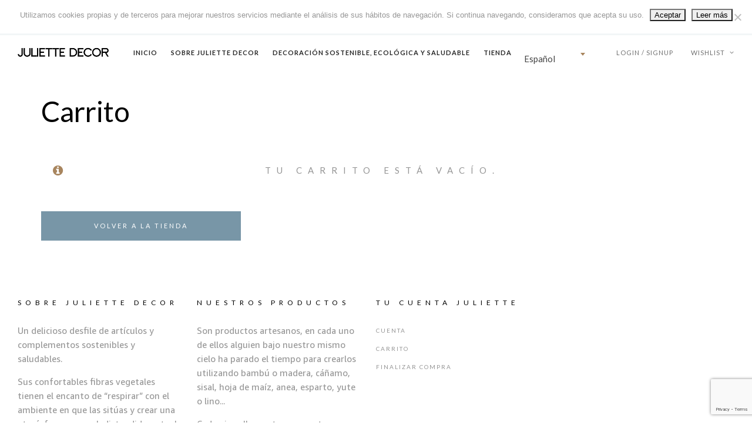

--- FILE ---
content_type: text/html; charset=utf-8
request_url: https://www.google.com/recaptcha/api2/anchor?ar=1&k=6Lfh26YqAAAAAPxR_CckXhf-Q-hWsoKq5tOl13rA&co=aHR0cHM6Ly9qdWxpZXR0ZWRlY29yLmNvbTo0NDM.&hl=en&v=PoyoqOPhxBO7pBk68S4YbpHZ&size=invisible&anchor-ms=20000&execute-ms=30000&cb=wbmgr056rlr8
body_size: 48739
content:
<!DOCTYPE HTML><html dir="ltr" lang="en"><head><meta http-equiv="Content-Type" content="text/html; charset=UTF-8">
<meta http-equiv="X-UA-Compatible" content="IE=edge">
<title>reCAPTCHA</title>
<style type="text/css">
/* cyrillic-ext */
@font-face {
  font-family: 'Roboto';
  font-style: normal;
  font-weight: 400;
  font-stretch: 100%;
  src: url(//fonts.gstatic.com/s/roboto/v48/KFO7CnqEu92Fr1ME7kSn66aGLdTylUAMa3GUBHMdazTgWw.woff2) format('woff2');
  unicode-range: U+0460-052F, U+1C80-1C8A, U+20B4, U+2DE0-2DFF, U+A640-A69F, U+FE2E-FE2F;
}
/* cyrillic */
@font-face {
  font-family: 'Roboto';
  font-style: normal;
  font-weight: 400;
  font-stretch: 100%;
  src: url(//fonts.gstatic.com/s/roboto/v48/KFO7CnqEu92Fr1ME7kSn66aGLdTylUAMa3iUBHMdazTgWw.woff2) format('woff2');
  unicode-range: U+0301, U+0400-045F, U+0490-0491, U+04B0-04B1, U+2116;
}
/* greek-ext */
@font-face {
  font-family: 'Roboto';
  font-style: normal;
  font-weight: 400;
  font-stretch: 100%;
  src: url(//fonts.gstatic.com/s/roboto/v48/KFO7CnqEu92Fr1ME7kSn66aGLdTylUAMa3CUBHMdazTgWw.woff2) format('woff2');
  unicode-range: U+1F00-1FFF;
}
/* greek */
@font-face {
  font-family: 'Roboto';
  font-style: normal;
  font-weight: 400;
  font-stretch: 100%;
  src: url(//fonts.gstatic.com/s/roboto/v48/KFO7CnqEu92Fr1ME7kSn66aGLdTylUAMa3-UBHMdazTgWw.woff2) format('woff2');
  unicode-range: U+0370-0377, U+037A-037F, U+0384-038A, U+038C, U+038E-03A1, U+03A3-03FF;
}
/* math */
@font-face {
  font-family: 'Roboto';
  font-style: normal;
  font-weight: 400;
  font-stretch: 100%;
  src: url(//fonts.gstatic.com/s/roboto/v48/KFO7CnqEu92Fr1ME7kSn66aGLdTylUAMawCUBHMdazTgWw.woff2) format('woff2');
  unicode-range: U+0302-0303, U+0305, U+0307-0308, U+0310, U+0312, U+0315, U+031A, U+0326-0327, U+032C, U+032F-0330, U+0332-0333, U+0338, U+033A, U+0346, U+034D, U+0391-03A1, U+03A3-03A9, U+03B1-03C9, U+03D1, U+03D5-03D6, U+03F0-03F1, U+03F4-03F5, U+2016-2017, U+2034-2038, U+203C, U+2040, U+2043, U+2047, U+2050, U+2057, U+205F, U+2070-2071, U+2074-208E, U+2090-209C, U+20D0-20DC, U+20E1, U+20E5-20EF, U+2100-2112, U+2114-2115, U+2117-2121, U+2123-214F, U+2190, U+2192, U+2194-21AE, U+21B0-21E5, U+21F1-21F2, U+21F4-2211, U+2213-2214, U+2216-22FF, U+2308-230B, U+2310, U+2319, U+231C-2321, U+2336-237A, U+237C, U+2395, U+239B-23B7, U+23D0, U+23DC-23E1, U+2474-2475, U+25AF, U+25B3, U+25B7, U+25BD, U+25C1, U+25CA, U+25CC, U+25FB, U+266D-266F, U+27C0-27FF, U+2900-2AFF, U+2B0E-2B11, U+2B30-2B4C, U+2BFE, U+3030, U+FF5B, U+FF5D, U+1D400-1D7FF, U+1EE00-1EEFF;
}
/* symbols */
@font-face {
  font-family: 'Roboto';
  font-style: normal;
  font-weight: 400;
  font-stretch: 100%;
  src: url(//fonts.gstatic.com/s/roboto/v48/KFO7CnqEu92Fr1ME7kSn66aGLdTylUAMaxKUBHMdazTgWw.woff2) format('woff2');
  unicode-range: U+0001-000C, U+000E-001F, U+007F-009F, U+20DD-20E0, U+20E2-20E4, U+2150-218F, U+2190, U+2192, U+2194-2199, U+21AF, U+21E6-21F0, U+21F3, U+2218-2219, U+2299, U+22C4-22C6, U+2300-243F, U+2440-244A, U+2460-24FF, U+25A0-27BF, U+2800-28FF, U+2921-2922, U+2981, U+29BF, U+29EB, U+2B00-2BFF, U+4DC0-4DFF, U+FFF9-FFFB, U+10140-1018E, U+10190-1019C, U+101A0, U+101D0-101FD, U+102E0-102FB, U+10E60-10E7E, U+1D2C0-1D2D3, U+1D2E0-1D37F, U+1F000-1F0FF, U+1F100-1F1AD, U+1F1E6-1F1FF, U+1F30D-1F30F, U+1F315, U+1F31C, U+1F31E, U+1F320-1F32C, U+1F336, U+1F378, U+1F37D, U+1F382, U+1F393-1F39F, U+1F3A7-1F3A8, U+1F3AC-1F3AF, U+1F3C2, U+1F3C4-1F3C6, U+1F3CA-1F3CE, U+1F3D4-1F3E0, U+1F3ED, U+1F3F1-1F3F3, U+1F3F5-1F3F7, U+1F408, U+1F415, U+1F41F, U+1F426, U+1F43F, U+1F441-1F442, U+1F444, U+1F446-1F449, U+1F44C-1F44E, U+1F453, U+1F46A, U+1F47D, U+1F4A3, U+1F4B0, U+1F4B3, U+1F4B9, U+1F4BB, U+1F4BF, U+1F4C8-1F4CB, U+1F4D6, U+1F4DA, U+1F4DF, U+1F4E3-1F4E6, U+1F4EA-1F4ED, U+1F4F7, U+1F4F9-1F4FB, U+1F4FD-1F4FE, U+1F503, U+1F507-1F50B, U+1F50D, U+1F512-1F513, U+1F53E-1F54A, U+1F54F-1F5FA, U+1F610, U+1F650-1F67F, U+1F687, U+1F68D, U+1F691, U+1F694, U+1F698, U+1F6AD, U+1F6B2, U+1F6B9-1F6BA, U+1F6BC, U+1F6C6-1F6CF, U+1F6D3-1F6D7, U+1F6E0-1F6EA, U+1F6F0-1F6F3, U+1F6F7-1F6FC, U+1F700-1F7FF, U+1F800-1F80B, U+1F810-1F847, U+1F850-1F859, U+1F860-1F887, U+1F890-1F8AD, U+1F8B0-1F8BB, U+1F8C0-1F8C1, U+1F900-1F90B, U+1F93B, U+1F946, U+1F984, U+1F996, U+1F9E9, U+1FA00-1FA6F, U+1FA70-1FA7C, U+1FA80-1FA89, U+1FA8F-1FAC6, U+1FACE-1FADC, U+1FADF-1FAE9, U+1FAF0-1FAF8, U+1FB00-1FBFF;
}
/* vietnamese */
@font-face {
  font-family: 'Roboto';
  font-style: normal;
  font-weight: 400;
  font-stretch: 100%;
  src: url(//fonts.gstatic.com/s/roboto/v48/KFO7CnqEu92Fr1ME7kSn66aGLdTylUAMa3OUBHMdazTgWw.woff2) format('woff2');
  unicode-range: U+0102-0103, U+0110-0111, U+0128-0129, U+0168-0169, U+01A0-01A1, U+01AF-01B0, U+0300-0301, U+0303-0304, U+0308-0309, U+0323, U+0329, U+1EA0-1EF9, U+20AB;
}
/* latin-ext */
@font-face {
  font-family: 'Roboto';
  font-style: normal;
  font-weight: 400;
  font-stretch: 100%;
  src: url(//fonts.gstatic.com/s/roboto/v48/KFO7CnqEu92Fr1ME7kSn66aGLdTylUAMa3KUBHMdazTgWw.woff2) format('woff2');
  unicode-range: U+0100-02BA, U+02BD-02C5, U+02C7-02CC, U+02CE-02D7, U+02DD-02FF, U+0304, U+0308, U+0329, U+1D00-1DBF, U+1E00-1E9F, U+1EF2-1EFF, U+2020, U+20A0-20AB, U+20AD-20C0, U+2113, U+2C60-2C7F, U+A720-A7FF;
}
/* latin */
@font-face {
  font-family: 'Roboto';
  font-style: normal;
  font-weight: 400;
  font-stretch: 100%;
  src: url(//fonts.gstatic.com/s/roboto/v48/KFO7CnqEu92Fr1ME7kSn66aGLdTylUAMa3yUBHMdazQ.woff2) format('woff2');
  unicode-range: U+0000-00FF, U+0131, U+0152-0153, U+02BB-02BC, U+02C6, U+02DA, U+02DC, U+0304, U+0308, U+0329, U+2000-206F, U+20AC, U+2122, U+2191, U+2193, U+2212, U+2215, U+FEFF, U+FFFD;
}
/* cyrillic-ext */
@font-face {
  font-family: 'Roboto';
  font-style: normal;
  font-weight: 500;
  font-stretch: 100%;
  src: url(//fonts.gstatic.com/s/roboto/v48/KFO7CnqEu92Fr1ME7kSn66aGLdTylUAMa3GUBHMdazTgWw.woff2) format('woff2');
  unicode-range: U+0460-052F, U+1C80-1C8A, U+20B4, U+2DE0-2DFF, U+A640-A69F, U+FE2E-FE2F;
}
/* cyrillic */
@font-face {
  font-family: 'Roboto';
  font-style: normal;
  font-weight: 500;
  font-stretch: 100%;
  src: url(//fonts.gstatic.com/s/roboto/v48/KFO7CnqEu92Fr1ME7kSn66aGLdTylUAMa3iUBHMdazTgWw.woff2) format('woff2');
  unicode-range: U+0301, U+0400-045F, U+0490-0491, U+04B0-04B1, U+2116;
}
/* greek-ext */
@font-face {
  font-family: 'Roboto';
  font-style: normal;
  font-weight: 500;
  font-stretch: 100%;
  src: url(//fonts.gstatic.com/s/roboto/v48/KFO7CnqEu92Fr1ME7kSn66aGLdTylUAMa3CUBHMdazTgWw.woff2) format('woff2');
  unicode-range: U+1F00-1FFF;
}
/* greek */
@font-face {
  font-family: 'Roboto';
  font-style: normal;
  font-weight: 500;
  font-stretch: 100%;
  src: url(//fonts.gstatic.com/s/roboto/v48/KFO7CnqEu92Fr1ME7kSn66aGLdTylUAMa3-UBHMdazTgWw.woff2) format('woff2');
  unicode-range: U+0370-0377, U+037A-037F, U+0384-038A, U+038C, U+038E-03A1, U+03A3-03FF;
}
/* math */
@font-face {
  font-family: 'Roboto';
  font-style: normal;
  font-weight: 500;
  font-stretch: 100%;
  src: url(//fonts.gstatic.com/s/roboto/v48/KFO7CnqEu92Fr1ME7kSn66aGLdTylUAMawCUBHMdazTgWw.woff2) format('woff2');
  unicode-range: U+0302-0303, U+0305, U+0307-0308, U+0310, U+0312, U+0315, U+031A, U+0326-0327, U+032C, U+032F-0330, U+0332-0333, U+0338, U+033A, U+0346, U+034D, U+0391-03A1, U+03A3-03A9, U+03B1-03C9, U+03D1, U+03D5-03D6, U+03F0-03F1, U+03F4-03F5, U+2016-2017, U+2034-2038, U+203C, U+2040, U+2043, U+2047, U+2050, U+2057, U+205F, U+2070-2071, U+2074-208E, U+2090-209C, U+20D0-20DC, U+20E1, U+20E5-20EF, U+2100-2112, U+2114-2115, U+2117-2121, U+2123-214F, U+2190, U+2192, U+2194-21AE, U+21B0-21E5, U+21F1-21F2, U+21F4-2211, U+2213-2214, U+2216-22FF, U+2308-230B, U+2310, U+2319, U+231C-2321, U+2336-237A, U+237C, U+2395, U+239B-23B7, U+23D0, U+23DC-23E1, U+2474-2475, U+25AF, U+25B3, U+25B7, U+25BD, U+25C1, U+25CA, U+25CC, U+25FB, U+266D-266F, U+27C0-27FF, U+2900-2AFF, U+2B0E-2B11, U+2B30-2B4C, U+2BFE, U+3030, U+FF5B, U+FF5D, U+1D400-1D7FF, U+1EE00-1EEFF;
}
/* symbols */
@font-face {
  font-family: 'Roboto';
  font-style: normal;
  font-weight: 500;
  font-stretch: 100%;
  src: url(//fonts.gstatic.com/s/roboto/v48/KFO7CnqEu92Fr1ME7kSn66aGLdTylUAMaxKUBHMdazTgWw.woff2) format('woff2');
  unicode-range: U+0001-000C, U+000E-001F, U+007F-009F, U+20DD-20E0, U+20E2-20E4, U+2150-218F, U+2190, U+2192, U+2194-2199, U+21AF, U+21E6-21F0, U+21F3, U+2218-2219, U+2299, U+22C4-22C6, U+2300-243F, U+2440-244A, U+2460-24FF, U+25A0-27BF, U+2800-28FF, U+2921-2922, U+2981, U+29BF, U+29EB, U+2B00-2BFF, U+4DC0-4DFF, U+FFF9-FFFB, U+10140-1018E, U+10190-1019C, U+101A0, U+101D0-101FD, U+102E0-102FB, U+10E60-10E7E, U+1D2C0-1D2D3, U+1D2E0-1D37F, U+1F000-1F0FF, U+1F100-1F1AD, U+1F1E6-1F1FF, U+1F30D-1F30F, U+1F315, U+1F31C, U+1F31E, U+1F320-1F32C, U+1F336, U+1F378, U+1F37D, U+1F382, U+1F393-1F39F, U+1F3A7-1F3A8, U+1F3AC-1F3AF, U+1F3C2, U+1F3C4-1F3C6, U+1F3CA-1F3CE, U+1F3D4-1F3E0, U+1F3ED, U+1F3F1-1F3F3, U+1F3F5-1F3F7, U+1F408, U+1F415, U+1F41F, U+1F426, U+1F43F, U+1F441-1F442, U+1F444, U+1F446-1F449, U+1F44C-1F44E, U+1F453, U+1F46A, U+1F47D, U+1F4A3, U+1F4B0, U+1F4B3, U+1F4B9, U+1F4BB, U+1F4BF, U+1F4C8-1F4CB, U+1F4D6, U+1F4DA, U+1F4DF, U+1F4E3-1F4E6, U+1F4EA-1F4ED, U+1F4F7, U+1F4F9-1F4FB, U+1F4FD-1F4FE, U+1F503, U+1F507-1F50B, U+1F50D, U+1F512-1F513, U+1F53E-1F54A, U+1F54F-1F5FA, U+1F610, U+1F650-1F67F, U+1F687, U+1F68D, U+1F691, U+1F694, U+1F698, U+1F6AD, U+1F6B2, U+1F6B9-1F6BA, U+1F6BC, U+1F6C6-1F6CF, U+1F6D3-1F6D7, U+1F6E0-1F6EA, U+1F6F0-1F6F3, U+1F6F7-1F6FC, U+1F700-1F7FF, U+1F800-1F80B, U+1F810-1F847, U+1F850-1F859, U+1F860-1F887, U+1F890-1F8AD, U+1F8B0-1F8BB, U+1F8C0-1F8C1, U+1F900-1F90B, U+1F93B, U+1F946, U+1F984, U+1F996, U+1F9E9, U+1FA00-1FA6F, U+1FA70-1FA7C, U+1FA80-1FA89, U+1FA8F-1FAC6, U+1FACE-1FADC, U+1FADF-1FAE9, U+1FAF0-1FAF8, U+1FB00-1FBFF;
}
/* vietnamese */
@font-face {
  font-family: 'Roboto';
  font-style: normal;
  font-weight: 500;
  font-stretch: 100%;
  src: url(//fonts.gstatic.com/s/roboto/v48/KFO7CnqEu92Fr1ME7kSn66aGLdTylUAMa3OUBHMdazTgWw.woff2) format('woff2');
  unicode-range: U+0102-0103, U+0110-0111, U+0128-0129, U+0168-0169, U+01A0-01A1, U+01AF-01B0, U+0300-0301, U+0303-0304, U+0308-0309, U+0323, U+0329, U+1EA0-1EF9, U+20AB;
}
/* latin-ext */
@font-face {
  font-family: 'Roboto';
  font-style: normal;
  font-weight: 500;
  font-stretch: 100%;
  src: url(//fonts.gstatic.com/s/roboto/v48/KFO7CnqEu92Fr1ME7kSn66aGLdTylUAMa3KUBHMdazTgWw.woff2) format('woff2');
  unicode-range: U+0100-02BA, U+02BD-02C5, U+02C7-02CC, U+02CE-02D7, U+02DD-02FF, U+0304, U+0308, U+0329, U+1D00-1DBF, U+1E00-1E9F, U+1EF2-1EFF, U+2020, U+20A0-20AB, U+20AD-20C0, U+2113, U+2C60-2C7F, U+A720-A7FF;
}
/* latin */
@font-face {
  font-family: 'Roboto';
  font-style: normal;
  font-weight: 500;
  font-stretch: 100%;
  src: url(//fonts.gstatic.com/s/roboto/v48/KFO7CnqEu92Fr1ME7kSn66aGLdTylUAMa3yUBHMdazQ.woff2) format('woff2');
  unicode-range: U+0000-00FF, U+0131, U+0152-0153, U+02BB-02BC, U+02C6, U+02DA, U+02DC, U+0304, U+0308, U+0329, U+2000-206F, U+20AC, U+2122, U+2191, U+2193, U+2212, U+2215, U+FEFF, U+FFFD;
}
/* cyrillic-ext */
@font-face {
  font-family: 'Roboto';
  font-style: normal;
  font-weight: 900;
  font-stretch: 100%;
  src: url(//fonts.gstatic.com/s/roboto/v48/KFO7CnqEu92Fr1ME7kSn66aGLdTylUAMa3GUBHMdazTgWw.woff2) format('woff2');
  unicode-range: U+0460-052F, U+1C80-1C8A, U+20B4, U+2DE0-2DFF, U+A640-A69F, U+FE2E-FE2F;
}
/* cyrillic */
@font-face {
  font-family: 'Roboto';
  font-style: normal;
  font-weight: 900;
  font-stretch: 100%;
  src: url(//fonts.gstatic.com/s/roboto/v48/KFO7CnqEu92Fr1ME7kSn66aGLdTylUAMa3iUBHMdazTgWw.woff2) format('woff2');
  unicode-range: U+0301, U+0400-045F, U+0490-0491, U+04B0-04B1, U+2116;
}
/* greek-ext */
@font-face {
  font-family: 'Roboto';
  font-style: normal;
  font-weight: 900;
  font-stretch: 100%;
  src: url(//fonts.gstatic.com/s/roboto/v48/KFO7CnqEu92Fr1ME7kSn66aGLdTylUAMa3CUBHMdazTgWw.woff2) format('woff2');
  unicode-range: U+1F00-1FFF;
}
/* greek */
@font-face {
  font-family: 'Roboto';
  font-style: normal;
  font-weight: 900;
  font-stretch: 100%;
  src: url(//fonts.gstatic.com/s/roboto/v48/KFO7CnqEu92Fr1ME7kSn66aGLdTylUAMa3-UBHMdazTgWw.woff2) format('woff2');
  unicode-range: U+0370-0377, U+037A-037F, U+0384-038A, U+038C, U+038E-03A1, U+03A3-03FF;
}
/* math */
@font-face {
  font-family: 'Roboto';
  font-style: normal;
  font-weight: 900;
  font-stretch: 100%;
  src: url(//fonts.gstatic.com/s/roboto/v48/KFO7CnqEu92Fr1ME7kSn66aGLdTylUAMawCUBHMdazTgWw.woff2) format('woff2');
  unicode-range: U+0302-0303, U+0305, U+0307-0308, U+0310, U+0312, U+0315, U+031A, U+0326-0327, U+032C, U+032F-0330, U+0332-0333, U+0338, U+033A, U+0346, U+034D, U+0391-03A1, U+03A3-03A9, U+03B1-03C9, U+03D1, U+03D5-03D6, U+03F0-03F1, U+03F4-03F5, U+2016-2017, U+2034-2038, U+203C, U+2040, U+2043, U+2047, U+2050, U+2057, U+205F, U+2070-2071, U+2074-208E, U+2090-209C, U+20D0-20DC, U+20E1, U+20E5-20EF, U+2100-2112, U+2114-2115, U+2117-2121, U+2123-214F, U+2190, U+2192, U+2194-21AE, U+21B0-21E5, U+21F1-21F2, U+21F4-2211, U+2213-2214, U+2216-22FF, U+2308-230B, U+2310, U+2319, U+231C-2321, U+2336-237A, U+237C, U+2395, U+239B-23B7, U+23D0, U+23DC-23E1, U+2474-2475, U+25AF, U+25B3, U+25B7, U+25BD, U+25C1, U+25CA, U+25CC, U+25FB, U+266D-266F, U+27C0-27FF, U+2900-2AFF, U+2B0E-2B11, U+2B30-2B4C, U+2BFE, U+3030, U+FF5B, U+FF5D, U+1D400-1D7FF, U+1EE00-1EEFF;
}
/* symbols */
@font-face {
  font-family: 'Roboto';
  font-style: normal;
  font-weight: 900;
  font-stretch: 100%;
  src: url(//fonts.gstatic.com/s/roboto/v48/KFO7CnqEu92Fr1ME7kSn66aGLdTylUAMaxKUBHMdazTgWw.woff2) format('woff2');
  unicode-range: U+0001-000C, U+000E-001F, U+007F-009F, U+20DD-20E0, U+20E2-20E4, U+2150-218F, U+2190, U+2192, U+2194-2199, U+21AF, U+21E6-21F0, U+21F3, U+2218-2219, U+2299, U+22C4-22C6, U+2300-243F, U+2440-244A, U+2460-24FF, U+25A0-27BF, U+2800-28FF, U+2921-2922, U+2981, U+29BF, U+29EB, U+2B00-2BFF, U+4DC0-4DFF, U+FFF9-FFFB, U+10140-1018E, U+10190-1019C, U+101A0, U+101D0-101FD, U+102E0-102FB, U+10E60-10E7E, U+1D2C0-1D2D3, U+1D2E0-1D37F, U+1F000-1F0FF, U+1F100-1F1AD, U+1F1E6-1F1FF, U+1F30D-1F30F, U+1F315, U+1F31C, U+1F31E, U+1F320-1F32C, U+1F336, U+1F378, U+1F37D, U+1F382, U+1F393-1F39F, U+1F3A7-1F3A8, U+1F3AC-1F3AF, U+1F3C2, U+1F3C4-1F3C6, U+1F3CA-1F3CE, U+1F3D4-1F3E0, U+1F3ED, U+1F3F1-1F3F3, U+1F3F5-1F3F7, U+1F408, U+1F415, U+1F41F, U+1F426, U+1F43F, U+1F441-1F442, U+1F444, U+1F446-1F449, U+1F44C-1F44E, U+1F453, U+1F46A, U+1F47D, U+1F4A3, U+1F4B0, U+1F4B3, U+1F4B9, U+1F4BB, U+1F4BF, U+1F4C8-1F4CB, U+1F4D6, U+1F4DA, U+1F4DF, U+1F4E3-1F4E6, U+1F4EA-1F4ED, U+1F4F7, U+1F4F9-1F4FB, U+1F4FD-1F4FE, U+1F503, U+1F507-1F50B, U+1F50D, U+1F512-1F513, U+1F53E-1F54A, U+1F54F-1F5FA, U+1F610, U+1F650-1F67F, U+1F687, U+1F68D, U+1F691, U+1F694, U+1F698, U+1F6AD, U+1F6B2, U+1F6B9-1F6BA, U+1F6BC, U+1F6C6-1F6CF, U+1F6D3-1F6D7, U+1F6E0-1F6EA, U+1F6F0-1F6F3, U+1F6F7-1F6FC, U+1F700-1F7FF, U+1F800-1F80B, U+1F810-1F847, U+1F850-1F859, U+1F860-1F887, U+1F890-1F8AD, U+1F8B0-1F8BB, U+1F8C0-1F8C1, U+1F900-1F90B, U+1F93B, U+1F946, U+1F984, U+1F996, U+1F9E9, U+1FA00-1FA6F, U+1FA70-1FA7C, U+1FA80-1FA89, U+1FA8F-1FAC6, U+1FACE-1FADC, U+1FADF-1FAE9, U+1FAF0-1FAF8, U+1FB00-1FBFF;
}
/* vietnamese */
@font-face {
  font-family: 'Roboto';
  font-style: normal;
  font-weight: 900;
  font-stretch: 100%;
  src: url(//fonts.gstatic.com/s/roboto/v48/KFO7CnqEu92Fr1ME7kSn66aGLdTylUAMa3OUBHMdazTgWw.woff2) format('woff2');
  unicode-range: U+0102-0103, U+0110-0111, U+0128-0129, U+0168-0169, U+01A0-01A1, U+01AF-01B0, U+0300-0301, U+0303-0304, U+0308-0309, U+0323, U+0329, U+1EA0-1EF9, U+20AB;
}
/* latin-ext */
@font-face {
  font-family: 'Roboto';
  font-style: normal;
  font-weight: 900;
  font-stretch: 100%;
  src: url(//fonts.gstatic.com/s/roboto/v48/KFO7CnqEu92Fr1ME7kSn66aGLdTylUAMa3KUBHMdazTgWw.woff2) format('woff2');
  unicode-range: U+0100-02BA, U+02BD-02C5, U+02C7-02CC, U+02CE-02D7, U+02DD-02FF, U+0304, U+0308, U+0329, U+1D00-1DBF, U+1E00-1E9F, U+1EF2-1EFF, U+2020, U+20A0-20AB, U+20AD-20C0, U+2113, U+2C60-2C7F, U+A720-A7FF;
}
/* latin */
@font-face {
  font-family: 'Roboto';
  font-style: normal;
  font-weight: 900;
  font-stretch: 100%;
  src: url(//fonts.gstatic.com/s/roboto/v48/KFO7CnqEu92Fr1ME7kSn66aGLdTylUAMa3yUBHMdazQ.woff2) format('woff2');
  unicode-range: U+0000-00FF, U+0131, U+0152-0153, U+02BB-02BC, U+02C6, U+02DA, U+02DC, U+0304, U+0308, U+0329, U+2000-206F, U+20AC, U+2122, U+2191, U+2193, U+2212, U+2215, U+FEFF, U+FFFD;
}

</style>
<link rel="stylesheet" type="text/css" href="https://www.gstatic.com/recaptcha/releases/PoyoqOPhxBO7pBk68S4YbpHZ/styles__ltr.css">
<script nonce="mje6z6k6Q-ggI1ojOb3FZg" type="text/javascript">window['__recaptcha_api'] = 'https://www.google.com/recaptcha/api2/';</script>
<script type="text/javascript" src="https://www.gstatic.com/recaptcha/releases/PoyoqOPhxBO7pBk68S4YbpHZ/recaptcha__en.js" nonce="mje6z6k6Q-ggI1ojOb3FZg">
      
    </script></head>
<body><div id="rc-anchor-alert" class="rc-anchor-alert"></div>
<input type="hidden" id="recaptcha-token" value="[base64]">
<script type="text/javascript" nonce="mje6z6k6Q-ggI1ojOb3FZg">
      recaptcha.anchor.Main.init("[\x22ainput\x22,[\x22bgdata\x22,\x22\x22,\[base64]/[base64]/[base64]/ZyhXLGgpOnEoW04sMjEsbF0sVywwKSxoKSxmYWxzZSxmYWxzZSl9Y2F0Y2goayl7RygzNTgsVyk/[base64]/[base64]/[base64]/[base64]/[base64]/[base64]/[base64]/bmV3IEJbT10oRFswXSk6dz09Mj9uZXcgQltPXShEWzBdLERbMV0pOnc9PTM/bmV3IEJbT10oRFswXSxEWzFdLERbMl0pOnc9PTQ/[base64]/[base64]/[base64]/[base64]/[base64]\\u003d\x22,\[base64]\\u003d\x22,\[base64]/Dhz7CrxtPFcOdB8KASlvDoBLDqhgsLcKEwrXCksKfw5YLZMOXFcORwrXCk8KONkXDhcOtwqQ7wrN8w4DCvMOTfVLCh8KcGcOow4LCv8KDwroEwrMWGSXDlMKKZVjCugfCsUYEVlh8W8Okw7XCpGtzKFvDqsKMEcOaNMOlCDY4W1o9Kw/CkGTDtsK0w4zCjcKtwrV7w7XDogvCuQ/CmTXCs8OCw77CqMOiwrEQwq0+KzN7cFprw4rDmU/DgwbCkyrCs8KdIi5oZkpnwqcRwrVab8KSw4ZwW0DCkcKxw7LChsKCYcO5Q8Kaw6HCs8KQwoXDgzzCucOPw57DscKaG2YSwrrCtsO9wqvDtjRow4nDncKFw5DCghkQw60tIsK3XzPCosKnw5EcVcO7LVTDmG90AFJpaMKBw6BcIzfDs3bCkwFEIF1vWyrDiMOmwoLCoX/CrA0yZSR/wrwsKlgtwqPCpMKlwrlIw5NFw6rDmsKewpE4w4s/wrDDkxvCjhTCnsKIwprDpCHCnkbDpMOFwpMPwoFZwpF+HMOUwp3DjhUUVcKXw54AfcOuEsO1YsKrSBF/O8K5FMONZFM6Rk1jw5xkw4/DjGg3U8KPG0wrwrxuNmrCtQfDpsO+wrYywrDCl8KWwp/[base64]/w5NOw5xSKhLDqgkaw6rDvsKuwrRPPcKmw60oLxjDoSRhE2hGw7/CosKdclEZw77Dk8KCwr3Ci8O2N8K7w6fCjsOowo1Ww6LCt8Obw6sRw5nClsOBw7PDuiwZw5HCjjzDrMK1GHrCnTnDgzzCoBxWLsOtGnXDnThWw61Qw5tVwoHDoE4CwoJUwqnCmsOWw7QBwpzDncKBJgEhDMKAT8OpIMOTwoXCgVzCkinCnB5Owr/Cr2jDsEM/Z8Knw4fCmcKEw47Cl8OPw7XCuMOkcsKfwqjDlEnDmgLDhsOgesKFD8KiDSJOw77DrEfDoMOkJsO7XMK6FiglYsO7bMOWURTDvQpBcMKpwqXDosO6w7vCtGo0w5Ydw5wXw7VlwpHCoBTDuhcsw7vDih/CscOuZzgMwpNTw7Uvwp06K8KYwpoPM8KewoXCosKpccKKfR5tw7/CosKmMUZsCFrCjsKOw7/CswzDoBrClsKwHC3Dm8OUw5XDtlEsQcO+wpgVU184VsOewrLDlTnDrG9JwqJvRMOfZDRvwrvDpsONZ3kkTyDDs8KUQ0LDlnXCncKcacOdBVg5wo4IR8KCwrPClzJgPMOaBMKvNhTChsO8wpdVw4rDpn/DuMKmwpEBUgA3w4rDpMKWwqp1w5lLMsOVRxl8woLDncKyPF7DrA7CvwdVb8Oew4JWMcKzWVpVw6zDmBxOc8KyccOswrzDhMKMMcK7wqvDmGLDv8OALkVZclMVCHHDkR/CrcKEOsKJLMKqbH7Dgj8jZDxmAMOXwqtrw6nCpBQeNltkFsOuwqNDQn4aTC9Cw6ZdwpExDltDEMKKw5lSwoUYR3x+JG1eaDDCscOTPV0DwrfCssKBGsKdBHjDnx3CsTY7U0bDjMKMX8KffsOnwrrDuE/[base64]/DicK4w5I8wpxsam1uw5TCiCBpUsKkw43CucK/[base64]/CgMOEUXs5w58hw7/[base64]/Dt3VxCR5mUnZpBCnDv8O9w5/CtcK2SDdGSjPCuMKHOERuw7hwG3gbw6E3bRluAsK/w43CvQk8VsOpMsOYc8KLw49bw6nCv0t5w4vDrsO/b8KTHcOlI8O+wotWRCLChkbCvMKmRsO7EwTDh20JNmddwrsuw6TDusKSw4leY8Owwph8w7XCmiVXwqfDoy3DtcO9ExgVwqN0UltFw5PDkGPCiMORD8KpfhUsUsOPwrXCuz7Co8OeB8OWwpDClA/Dq2wAccKnMlTDlMKMwptBwrzDkkrDtFc+w5dUb27DpMKNB8K5w7PDsikQYAl7ScKYPMKzIDPClMObWcKtw7deHcKpwoxJQsKpwr4WfGfDpsO4w4nCj8OSw7Q8dSNLwpvDpE4zf1DCkg8PwqV9wp/DslR3w7A2QDgHw5s+wqzChsKOw4XCk3NYwpgXSsKXwqAgQcK3wpvCpMK2b8Kpw70uc3gUw7HDo8OfdQ/DicO1w6t+w5zDtFY4wq5nb8KOw6jClcK6IMK+ODvCnBdPfVPCgMKPCnnCg2TDuMKiwr/DhcOaw5AyERTCoWzCvF4+w6VET8KeFMKUAR3DgcKGw5xZwrNmbhbDsUPCu8O/HjVnQl4JGQ7CkcKRwr56w7bCrsOJw58eL31wExg2IMOzVsOhwp5xXcKEwroewo5pwr7DpwPDuw7Cl8KjRnh9w6rCrChmw4XDncKYw4oow4R3LcKGwq8HCcOFw6I7w7LDpsO6W8KKw5PDscKVd8KnIcO4TsO5NAnCjzfDmzl/[base64]/LHcPw4jCpcOmw70/VjV5fHPDljRFw47Dn8KKfyHDlXBBOEnCp3zDs8OeJ114anPDqH0vw7oMwrvDmcOaw5PDtifDkMKUAMKkw7zDjgR8w63CkkrDtFgOU1TCoFJvwrUeGcOJw74yw75/wrAtw7YTw5xiHsKrw44+w7TDn2YfGS7DiMKAY8OrecOKw78ZIsOsOy7CpUMGwpzCuA7DmV5OwoI3w50rDEc7Dg7DoG7DhcKSNMKYQT/[base64]/[base64]/[base64]/CnkTChHMYY8OWDFjDtBM1wonDi1xhw61kwp4fGX3DssOONcKMVcKDdsOXR8KDasOAfBdTOsKib8OuQlVVwqvCnVLCkyrCo3vDlhPDrE1nwqUZAsO/E10NwqzCviBfLhnCpGdsw7XDkmvClsKdw5jCiX4Tw4XCmQg4woPCgcOKw5/DsMKOKjbClcKObWFYw5wCw7J3worClWrCig3Dv25UYcKtw7wdU8Kuw7ULaWLCm8OpLhUlMcKKw77DjDvCmBErMXdww6rCtsOvb8Obwp97wo5dwpMow7l/Q8O8w67Dt8OsNyHDsMO4wrHCtsO/FHPCoMKMw6XCkB/[base64]/[base64]/Dl8O6IW7CrsKVOVs1wo0/FX3CoMKXw5rDpcONB0Zxw78Hw7LDg1hWw4gwa2TCqiNmw7LDo1DDnhfDrsKpQSTDsMOcwqPCj8Kuw6wvRyUKw602EMOxcMO/[base64]/DqVtmQMKKIcKOw5rDjgjDgsOnw7ZBHsO9w7LDkiBcwqTCvsOKwqkUGHhmZMOCLhbDjUR8wp0qw6PDvR7ClBjCv8K/[base64]/wqBLQ8KGFcOeFW54w7XCgMOgcSHClMKSwqU6dFvDocKqw6J2woxpCcO3DcKONiPCk09IbcKcw43DpE9/dsOFEMOnwqoXbcO3wrIiHHNLwpMMHnrCncKLw4MFRyrDm31gPxrCox4JF8OQwq/CoQ4dw6/[base64]/[base64]/CssKFaMOSwol0wprDvsOkwqjCgMOdw6vDrsOEFsK4Bz/[base64]/wpYrHQ8+w6IewrEjIMOYNsOvwqpnFhfCiU3Crn3CuMOWw455WwlJwq7DpMKfDMOUDMK7wqvCpMK/ZFQPKALDu1TCq8K6TMOibMK2TmTClMK9RsObfMKYFcOLw7LDkjnDj2MJLMOswq7CiAXDig8Iwo/DjMOgw6zCqMKWA3bCv8KowowOw53Cn8ORw7fDqmvCj8KBwq7DhFjCq8Oxw5fDpnzClcKnME7CocKUwrTDgkPDsDPDhhcrw4ZbHsOpccOqwrLChDLCpcOSw5pRbsKRwrrCj8KyQzg7wpnDjErCtsK3woV8wr4Ze8K5EsK5JsO/ajwFwqZQJsK2wq3Ch0TCjDhNw4DCt8KhGMKvw6kUZ8OsJSQiwpFLwrIAPcK5J8K6W8OWeXMhwp/[base64]/CmHPDkcKhDsOnw5vChjwMKRXCnAYTwrrCqcKpZsKdS8KuOMKSw6PDu3fCo8KHwrrDtcKdYHBCw63CsMOKwqfCvBItSsOMw7PCvlN9w77DpcKgw4nDvcO2w6zDnsOtCMOjwqnCgWTCrk/DgQcrw71CwpHCqWYEwpfCjMKvw6rDtDNvFzJ2KsOvS8KmacOgUsKcezZRwoZAw7M+wrhFEFDDiz4NEcKuKcKVw7UYwonCrcOzbmbDqBI7w78Zw4XCullLw55EwqlBb2LDqGIiFXxDwovDg8O7OMOwOV/CsMKAwoA8w7fCh8O2L8Kqw69aw5JOYEkewr4MD3TCgGjDpAfDhC/DoSvDhhdiw7bCqGLDhcOhwo3DoT7Ch8OGRD5fwoU1w7cewprDosOPd3YSwoQ7wqoFa8KCUcKqAcOPbjNbSMKTbjPDncORAMKzUEZOwqLDicO/w5nDpcK5PX9Gw7YMMAfDgHXDscOzJ8KxwqDDvRvDjMOTw41WwrsMwoRqwodUwqrCrgljwoc+XydmwrbDrMKgw6HCmcK8wp/[base64]/DjcOPw7Q2w6LCnix1wodAwp/Cn8KYbgpkEcO4dcKDRMKMw6TCisOIw73DhiDDkA1bR8OBUcOpCMK8G8KrwpzDg3sQw6vClWBNw5IuwrYLwoLDrMOnwpvDqWnCgHHDlsO9GznDpyHCvsOpcHVawrU5w5TDocO0wplDHCjDtMOAQ2JRK20FIcO/wplewoZIDjQHw6JYwrvDs8KWw6HDmcKBwrp2Z8OYw5FXw6TCvsOtwrp6R8OXZyLDj8O4wqRJMcKGw5fChcOeLcKgw6N1w69iw7h3wr/DjsKBw7l5w6vChGTDlkgOw4bDn2nCmT5aUGXCmH7DlMOUw43Ch3rCgsKyw6zCtGDCg8OUY8O0wozCsMODOk54wonDucORRUXDgmcrw4HDuRE2woMDNH/DujNMw4w6MS/DgRHDo03CrWZuPH0kGMO/w7NfAsKTTTPDp8OFw4zDisO1QMORZMKiwqTDpQbDjsOGL0w6w6LDlwbDtMKPI8OtNcOOwqjDhMK7EcKIw4XCvsO4ccOlw4zCncKzwrLCksObXAhew7jDiC7DpcK/[base64]/CmsKswqjCuzd6w4BefFXDuMKlwpxJQX1DVFx+bEPDuMKMFwwEBQhgQsObLMO4A8KpMzPCi8O8EyzDhcKBA8K/w4zDuhRVPyYCwooMa8OawrDCox1qBsKkXSPDgsOIw75AwqhnAsOhIyrDvRbCtCgJw5kFw4/CuMKJw6HCpSU/FltvfcOTGsO4e8OWw4vDmztgwrLCm8OtVRMkXcOQHcOGw5zDkcOhMBXDjcK4w4Iyw7wkQTrDiMKlZx3ChlVJw6bCpsK0fcOjwrbCukAQw7DDpMK0J8OBB8OowpBwKk3DmTE7dVpkwo/CrjcdIsODw7/Dm2PDpsOhwoAMFR3CmmnCq8O5wrJAUVFUw5RjSVrCrUzCq8OBD3gFwrTDrEsrTQBbbmAfGDDDhSw+w5kxw7hrF8K0w65xSsOpVMKIwopFw7w6XTpsw6fDiGpLw6dVL8Oow7U9woXDnX/DuR0ie8OWw7J9wrppcMKBwrrChQLDtFfCkMOXw4/CriUUbWtywrXDmkQXw5vCqT/CvHnCrFQbw79WVMKMw74dw4B/w6A2QcKFw4XCo8OKw6RfV1rDhcOEITYZJMKLUcOBOQHDs8KjGcKmIBVbecK9fH/CpcOww5zDuMOOBDTDtsOYw4rDlMKoekwZwq3DvxbCgnAqwpwqIMK3wqgMwp8pTcKiwpDCqwnCky4iwp3DqcKhACzDrcOBwpIoYMKLFDrDlWLDu8Owwp/DvhDCisOUfAXDizbDqTtsfsKiw7IUw6AYw78yw4FTwq0kJ1hJBnpvS8Kiw4TDssKjeUjCkFnCksOew7FtwrjDjcKHLxnCpSV1IMOcP8OEW2jCtj1wHMOxJknCuFXDng8MwpphIwrDozw7w70RH3rDrXLDjMONVRDDvQ/DtETDlMKeK1IuTXM3wooXwqwLwpJtWyhcw7rCjMKKw77DnSYowrslwrHDo8O4w6Q2w7PDtcORWGcFw4VyUAwBw7TCsGU5LsOawrnCn15tfVDCo2Bjw4bCrmxvw6/DtsOqKnFsfzzCkRjCsR5KNGp2w45cwpsZEsOJw6zClMK3WndQwp5acjjCkcOiwpc6wqJewq7Cg3TDqMKeTgfDrRdyVMO+T13DhW0zfcKzw5lEH2FAdsO7w71AAsKFJMOFPHpFEHbCmMO8RcOhPE/[base64]/Ct1ZEDcO3w4XCtcOuHmnDiHEbFcOkDUxmwpTDh8ONXEPDh1ECTcOlwo1TZHJPJB7Dj8KUwrZGTMOJKnzCrw7DpMKOw4lDwpVzw4bDh1nCtkgVwp/CnMKLwohxFsKCb8OjMxLCiMKiY19TwqoVB24HEUXDnsKIw7Y8NXcHGsKmw7vCpmvDuMK4w75Hw7tOwofDoMKsIlZrUsOgPAjCgmjDhcO2w457M0fCnsK2ZUrDrMKIw44Qw6FzwqpWLnLDr8KJHsKPWsKgUUtewrjDjEZjCTfCsVEkAsK4Dhhew5DCscK/M0LDocK7N8Kqw6nCtsO6N8Odw60cwqTDssKhD8Oqw43CtMKwE8K4BU7CtmLCgAwFCMK2w5XDmsKnw4gUwoFDNsOJw4o6IzDDul0cD8OzXMKHRwhPw6xtYcOEZMKRwrLCj8KgwqV/RxfCksOLw7/CiS3Dgm7DvMOAE8OlwoDDpHTCllDDty7DhUB6wrdKesOew5nChMOAw6oCwpzDhsK4ZyxYw4Z/LMO4VXsEwpwIw6rCpVxkbwjCgS/ChcOMw5d6csKvwr4uw5tfw53DpMKzcSxBwpXDqVwUeMO3ZcKYOsObwqPCqWwbfsKUwqjCn8OKPGohwoDDu8O0w4ZOKcKTw5HDrA0adkvDmT3Dh8O8w70bw6LDqcKZwpnDvRnDuWHCpErDpMODwqsPw4pCR8KJwoJaVwUdUMK+AEtiKcKnwrZ2wqrCkknDk13Dql/DtcK1wo3CjGzDnsKMwoTDqDvDtMOaw63DmH4mwpZ2wr5lwpNJXTJWR8Ktw6Fxw6fDgsOCw6zDg8KWTQzCncKNShkbZcKXUsKADMKHw5haCcOWwpQQP0HDuMKPwpzCn0R6wrHDkQvDrDnCuhY3JGdjwrbCk1DCg8KKeMK/[base64]/w60TXsOjM8K/w5rDpwrDg0fDg1s4XiYFw78OAMK0wrlFw5wLZGNoG8ORQ1jCkcOTc04Zwq3DsGDCvlHDrRDCkkhbTWUfw5UXw6fCglzCin7DqsOHwpY8wrTCg2sEFi5IwqHChVMzCzRAGCTDlsOtw4kOwq4Rw5oULsKrZsK8w4whw5Q0X13DhsOww7xrwq/CmC8dwoE4dMKmw6bCgMKTPMOmHmPDjcKxwovDvwhpflITwrV6DMK3H8KcBSbCk8OVw6/Dr8OzHsOcJHQOIGRLwqTCjiUFw6HDo1jCnFQSwrfCkcOXw5TDpTXDl8KZPU4MMMOxw6bDngINwoPDpcO8wq/DvsKDCBPCjmAACQpfUirDqHHCsUPDh198wo0ow6HDhMONHFoBw6vDvsOVw4EUdHvDpMOke8OCS8KqH8Kbw5VVUk1/w7ISw6rDmmvCo8KdMsKow4XDqcKew7PDnRRxQFhyw5NYOsOOw4cBejfCpSbClsOow5XDncKkw57CucKbNWHDtcKawrLDj0XCo8OOXCrCgMOmwrDDlXLCvjg0wroSw6DDlMOOe1pNGHnCisOFwprCmMK3dsO9V8O/dMKbesKAJsO4VhzCmjFzF8KQwqvDgsKhwpvCnVM/MsKiwprDl8KkSF84wpTDmMK/OkfCnHUFWhXCjjkEd8OFejvDlQwvSlHCqMKzYR7CtG0owrcoOsOgdsKcw5PDpMOgwoFuwqjCsD7CoMK1w4/Ct2Egw6HCvcKFw4sQwrB/BMOxw4kdXMOCSWRtwp7CmMKEw7JSwo9zw4DCg8KCQ8OqOcOpHsKsXsKdw4E0DQ/DknTDgsOswqEWSMOlfsKzfy/DuMK/wpMzwpjChjLDllXCt8K2w41/w5UOe8KywpTCisOXGsK8f8O5wrTDlTQ+w50aUycXwpExw5smwo0fcHE0wprClgQ4WMK0w5pzw7jDmxTDrxVodWbCm0vCjcOewrF9wpbCkjjDmcOzwoHCrcO1XwJ2wrDCsMOHfcOsw6vDoCHCrl3ClMKZw5XDkcKfGETDqW3CvXTDhcK/Q8OiIXQCeUhJworCoxZJwrrDscOTU8O0w4TDr2tfw6ZLLMKiwqgCHmhPAA/CnHrCglhmTMOlw65GZsOcwrsDAg7CqGs6w67DpcK5JsKACMONK8O2w4XCmMKjw6ISwplAecOpU0/[base64]/DvMOJw74fw7gJw5IJH1TCkjjDk8Kzw5ZZw4QvY3h7w706AcK8VcOvPsK1wrZMw57DqxcSw67Dp8KhehbCm8Kow5pYw73Ci8KFB8OZA0LCoSTCg2XCvGvDqSjDv3NRwrtowp/Dn8Olw799wrIXG8KbDx9Yw4XCl8Ocw4fDiGISw4gzw5LCiMOdwp5BS1XDr8OOT8O+woU7w5HCisKlSMKUMXVCw6wTIVojw6/Dl3LDlyzCpMKIw64xCHjDnsKIM8O+wphwPkzDsMKzPcKWw57CvcO0R8KMGSApfsOKLDk6wrHCpcKvFMOpw6UFB8K1G0s7dgNQwopES8KCw5fCqF7CmBrDrmouwoTDv8K0w4zCjsO7H8OaXWZ/[base64]/Dh8O5w4sDEMOlYinDk8KXwoDDosKOwrlFY2xnLzhWwoXDuVcPw64RSFTDkAXDtMKpHMOfw4rDtypZTG/CjlvDpHbDsMOUBsKqw6nDoBbCqnLDm8KTYwMYNcO9e8KcRFhkADBww7XChS1ew7zCgMK/wosWw5DChcKDw5oHN2ZBdMKPw5jCsjF/P8KiXgx7Dxo6wowILsKrwp3DsgJsAlhxIcOowqACwqAzwo3CkMO/[base64]/GV5Sw6PCm3EKE19/Ykh5Q0gBdMK9csK1wqwXEMOdDMOEEcKIDsOlMsOmOsKva8O4w64Sw4U8ScOwwptJYCUlMG1XPMKDYRlZL1RBw5PCk8Ovw5xGwpBiw4sowpp6NDklUGHCjsK3wrQ5XkrDrcOgH8KKwrnDn8OqYsKQQV/DvE/[base64]/[base64]/DhsO6w5YOJ8KFBsKmwrFiwq/CmUt/MsOWFcOzFRgtw7fDuVdbwrQmKMKdXcO2EnLDtFcPFMOKwq7CtALCpMOJWsO1Z2osJnw6w6sFKh3DmHobw5rCjUjCmk9aPyjDjCjDqsOcw4h3w7HCtsK+JsOqQX9dT8Ocw7MZG2DDi8KrCMKMwo/[base64]/DgsOACFnCljY1BzzDtStdwqIew5zDhnQHLH3Dh2xgBMK9YUlDw7pTPh5xwo/[base64]/DmcOzwpFqbcKmesKGwq50w6IMwptvG21VwqXDjsOjwrrCsGZjwrzCrUkqHQ56A8O/[base64]/UsK8bw1zdEMKWRcNwojDjjbDtwPDgsO+w68uw7gDw7rDh8Oaw49ycsKTworDpcOxKBzCrFDDuMKNwp46wos0w7oqVUbCozQIw4U2cUTCq8OnOsOlUF7CjXwUEMO4wph/RXkEEcO/[base64]/Ck8KTBMKSbMOiX3bCmMKNJ8Kow7nCusOcAcKpwp7CmVjDsUfDohjCtis2PMKrIMO6YSXDvsKiI3ovwpjCujLCsl4RwonDhMK1w4kuwp/CncOUNsK8GMKyKcOwwr0GJjDCpyxfJ13Do8O6XhFFHMOZw51MwpAVbMOUw6Jlw4tIwrZtU8ORO8KCw5k6TjRPwo1Iwo/Cv8KsacO1SkDCr8KOw4hVw4fDv8K5Q8OJw63DrcOBwo4Aw4/DtsKiIEvCt041worClMOlV38+Q8KdWBDDqsOEwrchw47DvMOYw400w77Dnllqw4NWwqcXwrMcSj7CtzrDrGjCklPDhMOTMW7Dq1ZfRcOZVGLCscKDw6oQDAZCXndDJ8ONw7/Cq8O3O0nDrBg/BG86XHnCs2d3eih7bSkNTcKsH0PDq8OHKsKnwqjDtcKEJ34dRSPCvcO7esK7w73Du0DDvlvCqsO6wqLCpgsMKMKYwr/[base64]/DoAs6wofDtVlGwqXCs2E6wpXCinhYwrUrw7pcwoQjw5J1wrAaLsKgwqvCsGDCl8OBF8OaS8KZwqTCkDd7DSE0B8ODw4TCm8ONL8KJwqBqwqcfLxtlworChnwow7jCkTV/w77CmE13w64ow7jDqlEiw5Mpw43CocKhUizDlRp/QsO7HcKFwpjDrMKRLD1fE8Ovw6fCkAHDicK/w7/DjcOIUcKZFDUhZyw3w7zCp39iw6TCgMOVwqg7w7w2woDDsn7DnMO1WMOww7ZGXhc9JcOYwoUIw4DCj8OdwoJtD8K2A8OGRXDDj8Kpw7LDnRHCncK4VsOOUcOzJEZPfDwNwptTw5oVw7rDuxDDsgAoE8KschzDtH0nC8OnwqfCuBx3wo/[base64]/DnBLChWMrI8KHw6nDo8K8w6MrIGPDpMODwq7DjsO9EMOwWcOhV8KRw7DDlFfDgGfCssKiUsKhbyHDrglAFsO6wo0sEMKjwqMSJ8KRw4UNw4NxHcKtwqXDhcKvCgkXw53DmMK4WznDhGjCn8O0Ex3Drm1QP1x1w7/CtX/CgCPDkRcNQnfDjz3CmUxmTR4Jw6DDiMO0bkLDh2sGFhExRcOqw7bCtUxdw7YBw44Cw78Pwr3CqcK4FCzDpsKfwps/wpbDrEgqw6ZSG3ARTErDuE/CskAjw5QoXcOzNAo2w67Ct8O8wqXDmQwhLMOYw7drbEM6wqbCosOuwozDhcOfw43CiMO+w5rDo8KqUXRfwrHCvB1ADynDicOPGcOow7nDksO7w6RPw4LCg8Kzwr/CmMOJDnjCoDpxw5LCiVnCrETDu8Kow5sUbcKlBcKeMFLCv1Mzw5DCm8O/wrZ6w6TDiMOPwrPDs08gdcOOwr/CjMK5w5N7e8ObU27CqsOFLCTDjcOWccKhBgdwRyNNw5A9UndZT8K/c8Kxw7bDs8Kyw5gSasKwQcKlGDdRM8KVwojDtkDDiVzCjWrCsl5/AcKGUsKBw4NFw70vwrdnECTChcOkWSvDnMKSWMKLw69rw7xJKcKPw53CsMO/w4jDtgfDj8Kqw6LCucKsbkvCt2o7VsOPwpHCjsKXwr9oFSAHODjCiSQ9wqjCkUIJw6vCmMOXw6/ClMOmwqXChnHDnMO4wqTDqk7CtlvChcKgABNfwqJQSHbChMK/w4jCrHPDm1jDnMOBMAtPwoEIw4UvaDgVfVo6byN7LsKrP8OTJcKjwobClynCh8Obw7dvMT9/[base64]/DnxXCjcKewp8mw4F+OsO4w6QmbX8WDB1Dw6QFZC/DvHoFw4vCpcOUC2QnSMOuAcOkEVVdwrbDvQtzZxZ2B8KmwrbDqhY1wq1lw4pTFFDDjm/CssKAKMKNwprDhsOSwqjDm8OLFDLCtMK0Vj/CgsOowpkcworDksKfw4Z9TMOrwqZAwrEPwpzDnGU+w51oQ8OMwpUKPsOjw7nCrMOYw540wqbDl8Osc8Kaw5xPw7nCujEmKMOYw41ow6DCqGbDkHzDqytNwpRRdVbCrF/Dgz09wobDqMOObiNcw75bBUDDncONw5jCgwPDjDzDoj/[base64]/wptQWgR+w5Y6cUHCtcO6fEvCgDAhb8Oyw6nCo8Obw4HCvMOyw4Z8w4rCk8OswqJVw7XDr8Oqw53DpsOVQz4Bw6rCtsKnw5XDtyowECdmwozDi8OUAyzDoV3DscKrU1/CvcKAQMK6wqLCpMOJw53DgsOKwqZ1w45+wqFWw7HCpXbCk2/[base64]/ClcKgMy7Du8OrMhsiJndSIMKPw6PCtnXChcOowo7DpFHDl8KxFz3DilNEwqdLwq1JwoLCgcOPwp9OKcKsWgvCuyLDuifCqAfDo3s2wpzDpMKUKXYyw7IJeMOqwr8qf8OxfGd9RcKuLcOYGMORwqfCgybCiActBcOWGRHDoMKiwp/DumVKwp9PN8OmH8Ovw7HCnB5fw6nDjHRYw7LChsKjwrPDr8OcwrnCgE7DqCJaw5/CvyTCkcKpZWwxw5bDpMKVD3TCmcKkw4cEJ1vDuWbClMOlwqvCmTMJwqvCkjLCqMO2w7YkwqIdw63DsggbBsKJw53DvUFyO8OvasKtJz/ClcKKdW/ClsK/w45owpwgJQ/CnMO6wqM7QcOQwoImacOjTsOvdsOGMDJ7w7M8wrd8w7fDsT/DqTHCtMOiwpXCj8K9acKPw4XCsErDp8OkYcKES1M5SAAgJ8OCwrDDnV5aw7fDgk7DsxDCmi8sworDkcKawrRlHHt+w4jChEbCj8KWLmxtw5t6TsK3w4EawpQlw4bCiUfDo0x8w79gwrIDw7HCnMO7wq/CmcOdw7Mra8ORw53DgAbDrMO3e2XDp1rClcOrMCrCs8KdP3LCmcOewpRmTg9FwrbDuEhoVcOlS8KBw5vCp2TDisKIe8OfwrnDpiVBWxfCqQ3DicKVwpdjw7vCucOEw6fCrCPDusObwofClTofw77CiQ/CicOUMCcNWhPDt8KJJSHDmsKJwpEWw6XCqBsiw6R6w4/Cki/CgMKlwr/CisKVQ8OQCcOMd8OFD8KRw5YKR8Oxw4rDuUJmVcOfLsKAZMOvC8OmKz7CicKhwpQlR0nCryfDjsOPw4/[base64]/Cj197wppJG8KTwpvCqwHCjsOPwqsnwrARw71Lw5AFwqnDksKjw7jCmMOuBsKMw69Jw6fCliAkccOdDMKtw5DDs8OnwqXDr8KNa8K/w67CsQpfwrxmwrBidg7DllfDmRlSIh4Xw4l9KMOkL8KCw5hVEMKtYMOIaCI9w6rCocKpw7LDomvDuD/DunNRw653woRvworCjyZUwpXCgQ0bGsKewptMwr/CrsKRw6gywpVmDcKtX1bDpmZVM8KmDSQ4wqjCscO7b8O8IXtrw5Vze8KOBMKLw7BNw5TDtcOAXwkgw7IewonCpxLDncOUVcOgBxvCvMOmwohyw4kFw7HDuk/DrGxqw7I3Jj7DkRMSOMO4wq/DtUoUwq7DjcOzH1xwwrrCmMOWw77Dl8OeeR1QwpIpwobCijQlQjfDhQDCnMOowobCrgR7EsKCIMKTw4LCkFfCpFLDusK0DlxYwq5yOjDDp8OTD8K+w7nDl2/DosKFw50jQwFcw6nCq8ODwpotw7bDvmPDmAnDmR03w7DCscOew5HDk8KHw5jCpjcXw7A/fMK9IWrCvTPDv0sCwoY1JmYEVMK5wo5VJnADJVDCoAPCpMKAHMKBKErCrzguw51IwrfCrQtowoEITRXDmMKAwr1bw5PCmcOIWwo1wqjDpMKOw6B9OcKlw4R0wo7Cu8O3wpAswocJw77ClcKMdS/DhA3Cl8K+YklIwrpILjfCqMK1L8Kvw4Z7w41jw4TDksKTw6VzwqjCv8Kcw4TCjlJYSgXCmcOIwqbDqlM+w4N2wrjCjFJDwrfCmX7DoMKgw6JTw7vDrcOiwpNdf8OeHcKiw5PDvsKrwq02ZlQ6wotow4fDrHnCqBA9HgkwaC/Cq8KvZsOmwr4kIcKUd8KCSW9Ba8OxcwMVwrF8wocZY8K0XsOHwqfCvlvDow0ZHMKrwrPDl0Ive8K+U8OTdH1nw6LDmsOBSkrDucKGwpMwdR/[base64]/[base64]/DusOvw43Ds8OfZ8OkL1nDk0sKwr/CmMKCwq1UwrDCg8OHw6I8OhzDgcOvwpcvwo9/wpbCmFVLw7k2wrvDu2BfwqF0MW/CmMKlw6ECMi9RwofClsKnDg9Hb8Kcw7MUwpFbYSwGbsOpwqlaYXpuawkmwoVQQ8Omw6p/wrUSw7/Do8Obw5x5YcKndG/CrMOFwqLCpsKBw5RpIMObfsObw6nCsh5WBcKmw6zDlsKgwoJTwpzDnHxIRMO/IEcXFMKaw4QJN8K7BcKIDFjCtV9xFcKWCQbDtMO1JSzCh8Oaw5HDhsKVMsO4wqHDj2LCuMKMw7XDqh/CkEjCnMO0L8KZw5kTYDl0w5s/IxtHw5TCusK0w7DDpcKHwrjDrcKUwqYBZMO1wpjCusO3w5tibw/[base64]/DQ3Dn8KPw6PDj8OCw4bCjsOUw7ZcN8Kqw4nCgsO/cFrDpsK4IMO0w4NfwqfCv8ORwppfEcOgW8KewrwAw6nCh8KBe3TDlsOtw6XDhVsswogTa8OwwqZze1LDjsKyOlZbw4bCvUZhwpzDlH3CuzTDsD3CniluwqHDj8KOwr/[base64]/Dv8K9wrk/JxbDhsKlDcK0PVfDjAPDosKQTihMIQXChMKUwr4KwpIsOMOQXMOqwrfDgcKrZGMUwrV7SMKRJsKZw4XDu1NKP8OuwqppXlsjTsOpwp3Dny3ClMKVw5DDiMKIwqzCk8KgJsOGXis6UXPDnMKdw6YFF8OJw7XClU/[base64]/[base64]/Cth/Cs8KxMQLCh39KEFkaw7zDpcO3f8KOJMKLd1LCtMKow403asKLCEd3csKYT8KJTiPCoUTCkcOAwpHDi8OpDsOqw4TDsMOpwq3DkW1qw54Pw6EAJmM2f1pmwrXDll3Cu3LCnD/DjzDDs0LDtSXDq8Ojw7E+LFTCsVFhCMOUwrI1wq7DrcKQwpI7w6cVFMKGHcKHwr1bIsK8wrnCpcKZw7d4w7lawq0jwpRlC8Oyw4xGAGjDsVUJwpfDj0bCgMKswoM8GAbCugZCw75vwqYRO8KSZcOhwqw8woZQw7Z3w5pCYxLDpSnChn/[base64]/HsKCZMKSTmzDmMObVi5rcw4Bw5BmwqjDuMOZwooGw7DClhY3w6zChsOdwonDq8ODwr7ChsKlbsKpPMKNY3wTQ8OZN8K6DsKHw7sowo4jTDt2R8Kbw4kARcOpw6XDtMKIw5geIBfCnsOFEsODwp7DrGvDsCwUwrUmw6Mzw6kZNsKBZsOjw79nRkvDrV/CnVjCo8O/[base64]/CuV4tw45TEThqw4bDvMKLwqXCgmXDvT9ta8O/CMOQwo/[base64]/LlZJwpBkXMK6wojCscKtF8O4OcKDwo0BbwPCtsK+OMKhBcO1Y0UCwrwbw5Y/HcOqwoDCgcOqwrlMNcKfbWg4w4oIw6vDkHPDt8K7w7IKwqDDpsK1A8KgJ8K2NQ4UwoZ1KnjDq8KaX21fw7DDpcK4WsOJf07Ci0XDvjYzTMO1SMO/QMK9AsOzfMKSOcKEw5XDkRvDoE7ChcK8SR7DvmnCkcKaIsO4woXDusKCw5xnw7LCpkEtHnXCv8Kww6bDhhHDuMKowowTCMOAE8KpasK/w7hPw6XDrmrDqnTCnHTDnyPDohTDpMObwotpwr7CscKdwrsNwppiwqUtwrZbw73DgsKnKhHCpB7CuT3Cp8OqXsOhZcK5AsOcT8O2DMKZKCR2RinCtMKwC8O4wos+MgAAM8Osw6JgJsOyHcO4A8K8wonDqMO3wogIS8KVDADCqQfCpX/[base64]/wrIawo/[base64]/DhcKkEMOyBlTDucOzPVpQRBjCgWvCtsOgw6jDjwrDulklw7BleCAPJ3JMdcKYwoHDuUzCjALDksO6w4o2wpxTwq4OacKPdsOvw4FxKSwbU2vDv0g1a8OOw4h/wojCtsO7esK0woDChcOlw5bCicOTAsKmwq12cMOJwprCqMOIwoXDscO7w5dmDsKMXsOww4TDl8K/[base64]/DuRkVGT0qw6vDjMOURcOnw5Vswocpw4QxwqDCgk1mJBZwJTR/[base64]/XsOtFMOGcDLDtcO0wr9swoQIwow7Sx7CmxnCmT5qHcO+DXrDpMKwL8KFaijCnsOfOsOMVh7DjsOTfSjDnjrDnMOFTcKfFDDDosKYSHEyLnY7csOYIwM+w7tNV8KNw6ZYwpbCvi4Iwr/CrMKGw5rDtMK2PsKsUXkZEhp2dwzDgMOHFV9KKsKVcHzCjMKyw7jDjkQew6LCmcOYbQMnw6MnHcKTecKbb3fCs8Kfwq4VOn7Dh8KYd8Omwo4kwrPDt0rColnDvV4Mw5FCw7/DjMOuwoJJNjPDs8OqwrHDlCoow4zDgcKZIsKGw7jDrk/[base64]/BSJAw5ApAm4awoLCpMO/DQDCsMO5KsOUw5QxwrMDc8OvwprDmsOlHcKYEA/DuMK1OVIQZ1zDvHQKw5RFwrHDpMK5PcKIZsKYw45ew7hNWWNWRCDDmcOPwqPCsMK9SUhYIsO5GDw0w6Z6BldeKsOIXsOnAw/CjhTCjiw2wrfCtDbDkFnCoDp9w6JSdSofDsKxcMKvNShpLzpTQsOUwrTDj2rDicOJw5XDjUbCp8KywrItAH7Ch8KpBMKydG9/w41lw5fCm8KGwpbCkcKww7hbZMOIw6c8TMOtMFBHUm7CpVPCoDvDtcKnwq/CqMKZwqHDkh5cGMOjRhXDjcKvwqR7G07Dgn3Dn1fDvsKYwq7DgMO0w6pzLBTCkCHCiR9hU8KIw7zDmHDCgTvCk0loQcOlwqQAdAMyNMKmwoEvw4vCoMOCw7EtwrrCiAkfwqbChDTChsKow7J8cF7CvwPDknnCozrDosO4w5p/[base64]/[base64]/Dg33CjhoIDcODbQjCvnjCk0sCXHzCmMKiwqobw6oFVsOGYTfChsOxw6PDk8OsT2TDp8OQwp9+w4BuGHNyBsOHWy5gwqLCicO7VhQQaHBXLcKtUsOOMiTChjpsfsKSOcK8bHV+w4zCpsKDK8O8w6ZCMGLDrno5R3/DpcOZw4bDmyXDmSXCo0LCvMOVLgxqdsK0Sy1Fwp0FwqPCk8OLEcK7acKECiFwwqjCg1EqLcKOw7zCvsKbMsKLw7LDksOLA1U+J8OUOsOywq/Cm1bCksK2fU3CtsOnVw3CmMOYGzwxw4dNwq0Cw4XCoQ7DkcOWw6keQMKYP8O3OMK/UsOTccKHOsKdGsOvwrISw5BlwoEwwo0HaMKzbB3Cg8KqaykYfh4gIsOeY8KsFMKowqxIeEDCkV7CjXXDoMOMw5p8QTjDlMKHwpzCoMKOwr/Cr8OTw59RbsKaIzI1wpPCmcOOaAzCrH1UacKOBXHDu8OVwqZgF8Krwo9Mw7LDo8OXMjgzw4jCv8KEJmptw4nDrCrDhlfDicO/G8OpGwsDw4PDqQ7DgCXDsiI8wrBxOsOBw6jDqR0ew7Z8wpwKGMO+wqB3QnjDmjHCiMKjwr5pccKbw4law4NewotbwqZaw64+w63CucK3LQTCjjhowqs9wp3DqwLDi3RxwqBfw792wqolwobDig8YRsKlc8Ogw6XClsOKw6pSwqfDosOIwobDv3wKwqAvw6/DpX7CumjDvGnCqHvCi8O3w7bDhMOVQnxGw60NworDq3fCocO/wpTDgwBbCGXDh8OqbX4lFMOfRwRKw5vDozPCjsOaHy7CrsOydcOMw5PCjMOCw6TDksK7w6rCu2pFwoMDEMKow6o1wpZ4w4bCmiHDjcKaUiTCrcKLV1/[base64]/Dvjl/[base64]/DpTfCsTx4FmczCRTDr8OwHQYrwqzCr1/[base64]/DtMKgwq0JccKhJsOPH8OxSmQlw4QnPinCtcKOw6xSw55fRSBTwr/DmxfDmsKBw6lnwrF7ZsOEDsOlwrYtw6oPwrfDiBDDssKyES5YwrXDkg7CoUbCkV3DunjDug3DrMO/w7IEcMOdSiMWYcKEDMKaGGoGLwTCtnDCtMOaw5jDryd2wr1sekg/w4kmwq9VwqbDmDzCs1Rbw7MCQD7Ch8K/[base64]/[base64]/CgUTCnsO4w5DDq8Kww7JaVWYNw6jDm0TDlMKJf3t7f8OeTAtBw5HDh8Ovw57DiTlBwoYFw5Jyw4TDucKhAX5xw5/DisKuZMOcw4xLIS/CocOMHy8cwrFdQMKzwo3DljrClxXCqsOHAhPCtMOxw7LDn8OjaHDCosOdw5wIYEXCisK5wrJ+w4fCiFpTaSTCgjDCssO9TSjCscOUFVVyGcO1DcKdeMOkw49Cwq/DhRB6e8KSDcO/XMKeRMOoBjDClETDvVDDm8KefcKIMcK1wqdRMMKsKMOVw6kHw58hGXdIa8OjXW3CrsOhwpfCucKywr/CnMKwZ8OcbMOMVcOFEsOkwrV3wqrCvznCtkVXb3bCr8KRaVLDpi4CX2rDkUdRw58\\u003d\x22],null,[\x22conf\x22,null,\x226Lfh26YqAAAAAPxR_CckXhf-Q-hWsoKq5tOl13rA\x22,0,null,null,null,1,[21,125,63,73,95,87,41,43,42,83,102,105,109,121],[1017145,449],0,null,null,null,null,0,null,0,null,700,1,null,0,\[base64]/76lBhmnigkZhAoZnOKMAhnM8xEZ\x22,0,0,null,null,1,null,0,0,null,null,null,0],\x22https://juliettedecor.com:443\x22,null,[3,1,1],null,null,null,1,3600,[\x22https://www.google.com/intl/en/policies/privacy/\x22,\x22https://www.google.com/intl/en/policies/terms/\x22],\x22HPq+PTGW5qntSC5fhTYEnPZwq5HFdJlBY570pIQlyJA\\u003d\x22,1,0,null,1,1768838373651,0,0,[168,120,248,217,150],null,[123],\x22RC-FJWRZsJzDU8X0g\x22,null,null,null,null,null,\x220dAFcWeA4UVVwrHz7smAls11FZBnguGOJYpaJYBaF7aeaS-OHArOrwRCSdsmmzO6KEZb6zhIXMOosQRCBoLwDv-HKAcJyHbtWYIw\x22,1768921173556]");
    </script></body></html>

--- FILE ---
content_type: text/html; charset=utf-8
request_url: https://www.google.com/recaptcha/api2/anchor?ar=1&k=6Lfh26YqAAAAAPxR_CckXhf-Q-hWsoKq5tOl13rA&co=aHR0cHM6Ly9qdWxpZXR0ZWRlY29yLmNvbTo0NDM.&hl=en&v=PoyoqOPhxBO7pBk68S4YbpHZ&size=invisible&anchor-ms=20000&execute-ms=30000&cb=az3p91698scf
body_size: 48414
content:
<!DOCTYPE HTML><html dir="ltr" lang="en"><head><meta http-equiv="Content-Type" content="text/html; charset=UTF-8">
<meta http-equiv="X-UA-Compatible" content="IE=edge">
<title>reCAPTCHA</title>
<style type="text/css">
/* cyrillic-ext */
@font-face {
  font-family: 'Roboto';
  font-style: normal;
  font-weight: 400;
  font-stretch: 100%;
  src: url(//fonts.gstatic.com/s/roboto/v48/KFO7CnqEu92Fr1ME7kSn66aGLdTylUAMa3GUBHMdazTgWw.woff2) format('woff2');
  unicode-range: U+0460-052F, U+1C80-1C8A, U+20B4, U+2DE0-2DFF, U+A640-A69F, U+FE2E-FE2F;
}
/* cyrillic */
@font-face {
  font-family: 'Roboto';
  font-style: normal;
  font-weight: 400;
  font-stretch: 100%;
  src: url(//fonts.gstatic.com/s/roboto/v48/KFO7CnqEu92Fr1ME7kSn66aGLdTylUAMa3iUBHMdazTgWw.woff2) format('woff2');
  unicode-range: U+0301, U+0400-045F, U+0490-0491, U+04B0-04B1, U+2116;
}
/* greek-ext */
@font-face {
  font-family: 'Roboto';
  font-style: normal;
  font-weight: 400;
  font-stretch: 100%;
  src: url(//fonts.gstatic.com/s/roboto/v48/KFO7CnqEu92Fr1ME7kSn66aGLdTylUAMa3CUBHMdazTgWw.woff2) format('woff2');
  unicode-range: U+1F00-1FFF;
}
/* greek */
@font-face {
  font-family: 'Roboto';
  font-style: normal;
  font-weight: 400;
  font-stretch: 100%;
  src: url(//fonts.gstatic.com/s/roboto/v48/KFO7CnqEu92Fr1ME7kSn66aGLdTylUAMa3-UBHMdazTgWw.woff2) format('woff2');
  unicode-range: U+0370-0377, U+037A-037F, U+0384-038A, U+038C, U+038E-03A1, U+03A3-03FF;
}
/* math */
@font-face {
  font-family: 'Roboto';
  font-style: normal;
  font-weight: 400;
  font-stretch: 100%;
  src: url(//fonts.gstatic.com/s/roboto/v48/KFO7CnqEu92Fr1ME7kSn66aGLdTylUAMawCUBHMdazTgWw.woff2) format('woff2');
  unicode-range: U+0302-0303, U+0305, U+0307-0308, U+0310, U+0312, U+0315, U+031A, U+0326-0327, U+032C, U+032F-0330, U+0332-0333, U+0338, U+033A, U+0346, U+034D, U+0391-03A1, U+03A3-03A9, U+03B1-03C9, U+03D1, U+03D5-03D6, U+03F0-03F1, U+03F4-03F5, U+2016-2017, U+2034-2038, U+203C, U+2040, U+2043, U+2047, U+2050, U+2057, U+205F, U+2070-2071, U+2074-208E, U+2090-209C, U+20D0-20DC, U+20E1, U+20E5-20EF, U+2100-2112, U+2114-2115, U+2117-2121, U+2123-214F, U+2190, U+2192, U+2194-21AE, U+21B0-21E5, U+21F1-21F2, U+21F4-2211, U+2213-2214, U+2216-22FF, U+2308-230B, U+2310, U+2319, U+231C-2321, U+2336-237A, U+237C, U+2395, U+239B-23B7, U+23D0, U+23DC-23E1, U+2474-2475, U+25AF, U+25B3, U+25B7, U+25BD, U+25C1, U+25CA, U+25CC, U+25FB, U+266D-266F, U+27C0-27FF, U+2900-2AFF, U+2B0E-2B11, U+2B30-2B4C, U+2BFE, U+3030, U+FF5B, U+FF5D, U+1D400-1D7FF, U+1EE00-1EEFF;
}
/* symbols */
@font-face {
  font-family: 'Roboto';
  font-style: normal;
  font-weight: 400;
  font-stretch: 100%;
  src: url(//fonts.gstatic.com/s/roboto/v48/KFO7CnqEu92Fr1ME7kSn66aGLdTylUAMaxKUBHMdazTgWw.woff2) format('woff2');
  unicode-range: U+0001-000C, U+000E-001F, U+007F-009F, U+20DD-20E0, U+20E2-20E4, U+2150-218F, U+2190, U+2192, U+2194-2199, U+21AF, U+21E6-21F0, U+21F3, U+2218-2219, U+2299, U+22C4-22C6, U+2300-243F, U+2440-244A, U+2460-24FF, U+25A0-27BF, U+2800-28FF, U+2921-2922, U+2981, U+29BF, U+29EB, U+2B00-2BFF, U+4DC0-4DFF, U+FFF9-FFFB, U+10140-1018E, U+10190-1019C, U+101A0, U+101D0-101FD, U+102E0-102FB, U+10E60-10E7E, U+1D2C0-1D2D3, U+1D2E0-1D37F, U+1F000-1F0FF, U+1F100-1F1AD, U+1F1E6-1F1FF, U+1F30D-1F30F, U+1F315, U+1F31C, U+1F31E, U+1F320-1F32C, U+1F336, U+1F378, U+1F37D, U+1F382, U+1F393-1F39F, U+1F3A7-1F3A8, U+1F3AC-1F3AF, U+1F3C2, U+1F3C4-1F3C6, U+1F3CA-1F3CE, U+1F3D4-1F3E0, U+1F3ED, U+1F3F1-1F3F3, U+1F3F5-1F3F7, U+1F408, U+1F415, U+1F41F, U+1F426, U+1F43F, U+1F441-1F442, U+1F444, U+1F446-1F449, U+1F44C-1F44E, U+1F453, U+1F46A, U+1F47D, U+1F4A3, U+1F4B0, U+1F4B3, U+1F4B9, U+1F4BB, U+1F4BF, U+1F4C8-1F4CB, U+1F4D6, U+1F4DA, U+1F4DF, U+1F4E3-1F4E6, U+1F4EA-1F4ED, U+1F4F7, U+1F4F9-1F4FB, U+1F4FD-1F4FE, U+1F503, U+1F507-1F50B, U+1F50D, U+1F512-1F513, U+1F53E-1F54A, U+1F54F-1F5FA, U+1F610, U+1F650-1F67F, U+1F687, U+1F68D, U+1F691, U+1F694, U+1F698, U+1F6AD, U+1F6B2, U+1F6B9-1F6BA, U+1F6BC, U+1F6C6-1F6CF, U+1F6D3-1F6D7, U+1F6E0-1F6EA, U+1F6F0-1F6F3, U+1F6F7-1F6FC, U+1F700-1F7FF, U+1F800-1F80B, U+1F810-1F847, U+1F850-1F859, U+1F860-1F887, U+1F890-1F8AD, U+1F8B0-1F8BB, U+1F8C0-1F8C1, U+1F900-1F90B, U+1F93B, U+1F946, U+1F984, U+1F996, U+1F9E9, U+1FA00-1FA6F, U+1FA70-1FA7C, U+1FA80-1FA89, U+1FA8F-1FAC6, U+1FACE-1FADC, U+1FADF-1FAE9, U+1FAF0-1FAF8, U+1FB00-1FBFF;
}
/* vietnamese */
@font-face {
  font-family: 'Roboto';
  font-style: normal;
  font-weight: 400;
  font-stretch: 100%;
  src: url(//fonts.gstatic.com/s/roboto/v48/KFO7CnqEu92Fr1ME7kSn66aGLdTylUAMa3OUBHMdazTgWw.woff2) format('woff2');
  unicode-range: U+0102-0103, U+0110-0111, U+0128-0129, U+0168-0169, U+01A0-01A1, U+01AF-01B0, U+0300-0301, U+0303-0304, U+0308-0309, U+0323, U+0329, U+1EA0-1EF9, U+20AB;
}
/* latin-ext */
@font-face {
  font-family: 'Roboto';
  font-style: normal;
  font-weight: 400;
  font-stretch: 100%;
  src: url(//fonts.gstatic.com/s/roboto/v48/KFO7CnqEu92Fr1ME7kSn66aGLdTylUAMa3KUBHMdazTgWw.woff2) format('woff2');
  unicode-range: U+0100-02BA, U+02BD-02C5, U+02C7-02CC, U+02CE-02D7, U+02DD-02FF, U+0304, U+0308, U+0329, U+1D00-1DBF, U+1E00-1E9F, U+1EF2-1EFF, U+2020, U+20A0-20AB, U+20AD-20C0, U+2113, U+2C60-2C7F, U+A720-A7FF;
}
/* latin */
@font-face {
  font-family: 'Roboto';
  font-style: normal;
  font-weight: 400;
  font-stretch: 100%;
  src: url(//fonts.gstatic.com/s/roboto/v48/KFO7CnqEu92Fr1ME7kSn66aGLdTylUAMa3yUBHMdazQ.woff2) format('woff2');
  unicode-range: U+0000-00FF, U+0131, U+0152-0153, U+02BB-02BC, U+02C6, U+02DA, U+02DC, U+0304, U+0308, U+0329, U+2000-206F, U+20AC, U+2122, U+2191, U+2193, U+2212, U+2215, U+FEFF, U+FFFD;
}
/* cyrillic-ext */
@font-face {
  font-family: 'Roboto';
  font-style: normal;
  font-weight: 500;
  font-stretch: 100%;
  src: url(//fonts.gstatic.com/s/roboto/v48/KFO7CnqEu92Fr1ME7kSn66aGLdTylUAMa3GUBHMdazTgWw.woff2) format('woff2');
  unicode-range: U+0460-052F, U+1C80-1C8A, U+20B4, U+2DE0-2DFF, U+A640-A69F, U+FE2E-FE2F;
}
/* cyrillic */
@font-face {
  font-family: 'Roboto';
  font-style: normal;
  font-weight: 500;
  font-stretch: 100%;
  src: url(//fonts.gstatic.com/s/roboto/v48/KFO7CnqEu92Fr1ME7kSn66aGLdTylUAMa3iUBHMdazTgWw.woff2) format('woff2');
  unicode-range: U+0301, U+0400-045F, U+0490-0491, U+04B0-04B1, U+2116;
}
/* greek-ext */
@font-face {
  font-family: 'Roboto';
  font-style: normal;
  font-weight: 500;
  font-stretch: 100%;
  src: url(//fonts.gstatic.com/s/roboto/v48/KFO7CnqEu92Fr1ME7kSn66aGLdTylUAMa3CUBHMdazTgWw.woff2) format('woff2');
  unicode-range: U+1F00-1FFF;
}
/* greek */
@font-face {
  font-family: 'Roboto';
  font-style: normal;
  font-weight: 500;
  font-stretch: 100%;
  src: url(//fonts.gstatic.com/s/roboto/v48/KFO7CnqEu92Fr1ME7kSn66aGLdTylUAMa3-UBHMdazTgWw.woff2) format('woff2');
  unicode-range: U+0370-0377, U+037A-037F, U+0384-038A, U+038C, U+038E-03A1, U+03A3-03FF;
}
/* math */
@font-face {
  font-family: 'Roboto';
  font-style: normal;
  font-weight: 500;
  font-stretch: 100%;
  src: url(//fonts.gstatic.com/s/roboto/v48/KFO7CnqEu92Fr1ME7kSn66aGLdTylUAMawCUBHMdazTgWw.woff2) format('woff2');
  unicode-range: U+0302-0303, U+0305, U+0307-0308, U+0310, U+0312, U+0315, U+031A, U+0326-0327, U+032C, U+032F-0330, U+0332-0333, U+0338, U+033A, U+0346, U+034D, U+0391-03A1, U+03A3-03A9, U+03B1-03C9, U+03D1, U+03D5-03D6, U+03F0-03F1, U+03F4-03F5, U+2016-2017, U+2034-2038, U+203C, U+2040, U+2043, U+2047, U+2050, U+2057, U+205F, U+2070-2071, U+2074-208E, U+2090-209C, U+20D0-20DC, U+20E1, U+20E5-20EF, U+2100-2112, U+2114-2115, U+2117-2121, U+2123-214F, U+2190, U+2192, U+2194-21AE, U+21B0-21E5, U+21F1-21F2, U+21F4-2211, U+2213-2214, U+2216-22FF, U+2308-230B, U+2310, U+2319, U+231C-2321, U+2336-237A, U+237C, U+2395, U+239B-23B7, U+23D0, U+23DC-23E1, U+2474-2475, U+25AF, U+25B3, U+25B7, U+25BD, U+25C1, U+25CA, U+25CC, U+25FB, U+266D-266F, U+27C0-27FF, U+2900-2AFF, U+2B0E-2B11, U+2B30-2B4C, U+2BFE, U+3030, U+FF5B, U+FF5D, U+1D400-1D7FF, U+1EE00-1EEFF;
}
/* symbols */
@font-face {
  font-family: 'Roboto';
  font-style: normal;
  font-weight: 500;
  font-stretch: 100%;
  src: url(//fonts.gstatic.com/s/roboto/v48/KFO7CnqEu92Fr1ME7kSn66aGLdTylUAMaxKUBHMdazTgWw.woff2) format('woff2');
  unicode-range: U+0001-000C, U+000E-001F, U+007F-009F, U+20DD-20E0, U+20E2-20E4, U+2150-218F, U+2190, U+2192, U+2194-2199, U+21AF, U+21E6-21F0, U+21F3, U+2218-2219, U+2299, U+22C4-22C6, U+2300-243F, U+2440-244A, U+2460-24FF, U+25A0-27BF, U+2800-28FF, U+2921-2922, U+2981, U+29BF, U+29EB, U+2B00-2BFF, U+4DC0-4DFF, U+FFF9-FFFB, U+10140-1018E, U+10190-1019C, U+101A0, U+101D0-101FD, U+102E0-102FB, U+10E60-10E7E, U+1D2C0-1D2D3, U+1D2E0-1D37F, U+1F000-1F0FF, U+1F100-1F1AD, U+1F1E6-1F1FF, U+1F30D-1F30F, U+1F315, U+1F31C, U+1F31E, U+1F320-1F32C, U+1F336, U+1F378, U+1F37D, U+1F382, U+1F393-1F39F, U+1F3A7-1F3A8, U+1F3AC-1F3AF, U+1F3C2, U+1F3C4-1F3C6, U+1F3CA-1F3CE, U+1F3D4-1F3E0, U+1F3ED, U+1F3F1-1F3F3, U+1F3F5-1F3F7, U+1F408, U+1F415, U+1F41F, U+1F426, U+1F43F, U+1F441-1F442, U+1F444, U+1F446-1F449, U+1F44C-1F44E, U+1F453, U+1F46A, U+1F47D, U+1F4A3, U+1F4B0, U+1F4B3, U+1F4B9, U+1F4BB, U+1F4BF, U+1F4C8-1F4CB, U+1F4D6, U+1F4DA, U+1F4DF, U+1F4E3-1F4E6, U+1F4EA-1F4ED, U+1F4F7, U+1F4F9-1F4FB, U+1F4FD-1F4FE, U+1F503, U+1F507-1F50B, U+1F50D, U+1F512-1F513, U+1F53E-1F54A, U+1F54F-1F5FA, U+1F610, U+1F650-1F67F, U+1F687, U+1F68D, U+1F691, U+1F694, U+1F698, U+1F6AD, U+1F6B2, U+1F6B9-1F6BA, U+1F6BC, U+1F6C6-1F6CF, U+1F6D3-1F6D7, U+1F6E0-1F6EA, U+1F6F0-1F6F3, U+1F6F7-1F6FC, U+1F700-1F7FF, U+1F800-1F80B, U+1F810-1F847, U+1F850-1F859, U+1F860-1F887, U+1F890-1F8AD, U+1F8B0-1F8BB, U+1F8C0-1F8C1, U+1F900-1F90B, U+1F93B, U+1F946, U+1F984, U+1F996, U+1F9E9, U+1FA00-1FA6F, U+1FA70-1FA7C, U+1FA80-1FA89, U+1FA8F-1FAC6, U+1FACE-1FADC, U+1FADF-1FAE9, U+1FAF0-1FAF8, U+1FB00-1FBFF;
}
/* vietnamese */
@font-face {
  font-family: 'Roboto';
  font-style: normal;
  font-weight: 500;
  font-stretch: 100%;
  src: url(//fonts.gstatic.com/s/roboto/v48/KFO7CnqEu92Fr1ME7kSn66aGLdTylUAMa3OUBHMdazTgWw.woff2) format('woff2');
  unicode-range: U+0102-0103, U+0110-0111, U+0128-0129, U+0168-0169, U+01A0-01A1, U+01AF-01B0, U+0300-0301, U+0303-0304, U+0308-0309, U+0323, U+0329, U+1EA0-1EF9, U+20AB;
}
/* latin-ext */
@font-face {
  font-family: 'Roboto';
  font-style: normal;
  font-weight: 500;
  font-stretch: 100%;
  src: url(//fonts.gstatic.com/s/roboto/v48/KFO7CnqEu92Fr1ME7kSn66aGLdTylUAMa3KUBHMdazTgWw.woff2) format('woff2');
  unicode-range: U+0100-02BA, U+02BD-02C5, U+02C7-02CC, U+02CE-02D7, U+02DD-02FF, U+0304, U+0308, U+0329, U+1D00-1DBF, U+1E00-1E9F, U+1EF2-1EFF, U+2020, U+20A0-20AB, U+20AD-20C0, U+2113, U+2C60-2C7F, U+A720-A7FF;
}
/* latin */
@font-face {
  font-family: 'Roboto';
  font-style: normal;
  font-weight: 500;
  font-stretch: 100%;
  src: url(//fonts.gstatic.com/s/roboto/v48/KFO7CnqEu92Fr1ME7kSn66aGLdTylUAMa3yUBHMdazQ.woff2) format('woff2');
  unicode-range: U+0000-00FF, U+0131, U+0152-0153, U+02BB-02BC, U+02C6, U+02DA, U+02DC, U+0304, U+0308, U+0329, U+2000-206F, U+20AC, U+2122, U+2191, U+2193, U+2212, U+2215, U+FEFF, U+FFFD;
}
/* cyrillic-ext */
@font-face {
  font-family: 'Roboto';
  font-style: normal;
  font-weight: 900;
  font-stretch: 100%;
  src: url(//fonts.gstatic.com/s/roboto/v48/KFO7CnqEu92Fr1ME7kSn66aGLdTylUAMa3GUBHMdazTgWw.woff2) format('woff2');
  unicode-range: U+0460-052F, U+1C80-1C8A, U+20B4, U+2DE0-2DFF, U+A640-A69F, U+FE2E-FE2F;
}
/* cyrillic */
@font-face {
  font-family: 'Roboto';
  font-style: normal;
  font-weight: 900;
  font-stretch: 100%;
  src: url(//fonts.gstatic.com/s/roboto/v48/KFO7CnqEu92Fr1ME7kSn66aGLdTylUAMa3iUBHMdazTgWw.woff2) format('woff2');
  unicode-range: U+0301, U+0400-045F, U+0490-0491, U+04B0-04B1, U+2116;
}
/* greek-ext */
@font-face {
  font-family: 'Roboto';
  font-style: normal;
  font-weight: 900;
  font-stretch: 100%;
  src: url(//fonts.gstatic.com/s/roboto/v48/KFO7CnqEu92Fr1ME7kSn66aGLdTylUAMa3CUBHMdazTgWw.woff2) format('woff2');
  unicode-range: U+1F00-1FFF;
}
/* greek */
@font-face {
  font-family: 'Roboto';
  font-style: normal;
  font-weight: 900;
  font-stretch: 100%;
  src: url(//fonts.gstatic.com/s/roboto/v48/KFO7CnqEu92Fr1ME7kSn66aGLdTylUAMa3-UBHMdazTgWw.woff2) format('woff2');
  unicode-range: U+0370-0377, U+037A-037F, U+0384-038A, U+038C, U+038E-03A1, U+03A3-03FF;
}
/* math */
@font-face {
  font-family: 'Roboto';
  font-style: normal;
  font-weight: 900;
  font-stretch: 100%;
  src: url(//fonts.gstatic.com/s/roboto/v48/KFO7CnqEu92Fr1ME7kSn66aGLdTylUAMawCUBHMdazTgWw.woff2) format('woff2');
  unicode-range: U+0302-0303, U+0305, U+0307-0308, U+0310, U+0312, U+0315, U+031A, U+0326-0327, U+032C, U+032F-0330, U+0332-0333, U+0338, U+033A, U+0346, U+034D, U+0391-03A1, U+03A3-03A9, U+03B1-03C9, U+03D1, U+03D5-03D6, U+03F0-03F1, U+03F4-03F5, U+2016-2017, U+2034-2038, U+203C, U+2040, U+2043, U+2047, U+2050, U+2057, U+205F, U+2070-2071, U+2074-208E, U+2090-209C, U+20D0-20DC, U+20E1, U+20E5-20EF, U+2100-2112, U+2114-2115, U+2117-2121, U+2123-214F, U+2190, U+2192, U+2194-21AE, U+21B0-21E5, U+21F1-21F2, U+21F4-2211, U+2213-2214, U+2216-22FF, U+2308-230B, U+2310, U+2319, U+231C-2321, U+2336-237A, U+237C, U+2395, U+239B-23B7, U+23D0, U+23DC-23E1, U+2474-2475, U+25AF, U+25B3, U+25B7, U+25BD, U+25C1, U+25CA, U+25CC, U+25FB, U+266D-266F, U+27C0-27FF, U+2900-2AFF, U+2B0E-2B11, U+2B30-2B4C, U+2BFE, U+3030, U+FF5B, U+FF5D, U+1D400-1D7FF, U+1EE00-1EEFF;
}
/* symbols */
@font-face {
  font-family: 'Roboto';
  font-style: normal;
  font-weight: 900;
  font-stretch: 100%;
  src: url(//fonts.gstatic.com/s/roboto/v48/KFO7CnqEu92Fr1ME7kSn66aGLdTylUAMaxKUBHMdazTgWw.woff2) format('woff2');
  unicode-range: U+0001-000C, U+000E-001F, U+007F-009F, U+20DD-20E0, U+20E2-20E4, U+2150-218F, U+2190, U+2192, U+2194-2199, U+21AF, U+21E6-21F0, U+21F3, U+2218-2219, U+2299, U+22C4-22C6, U+2300-243F, U+2440-244A, U+2460-24FF, U+25A0-27BF, U+2800-28FF, U+2921-2922, U+2981, U+29BF, U+29EB, U+2B00-2BFF, U+4DC0-4DFF, U+FFF9-FFFB, U+10140-1018E, U+10190-1019C, U+101A0, U+101D0-101FD, U+102E0-102FB, U+10E60-10E7E, U+1D2C0-1D2D3, U+1D2E0-1D37F, U+1F000-1F0FF, U+1F100-1F1AD, U+1F1E6-1F1FF, U+1F30D-1F30F, U+1F315, U+1F31C, U+1F31E, U+1F320-1F32C, U+1F336, U+1F378, U+1F37D, U+1F382, U+1F393-1F39F, U+1F3A7-1F3A8, U+1F3AC-1F3AF, U+1F3C2, U+1F3C4-1F3C6, U+1F3CA-1F3CE, U+1F3D4-1F3E0, U+1F3ED, U+1F3F1-1F3F3, U+1F3F5-1F3F7, U+1F408, U+1F415, U+1F41F, U+1F426, U+1F43F, U+1F441-1F442, U+1F444, U+1F446-1F449, U+1F44C-1F44E, U+1F453, U+1F46A, U+1F47D, U+1F4A3, U+1F4B0, U+1F4B3, U+1F4B9, U+1F4BB, U+1F4BF, U+1F4C8-1F4CB, U+1F4D6, U+1F4DA, U+1F4DF, U+1F4E3-1F4E6, U+1F4EA-1F4ED, U+1F4F7, U+1F4F9-1F4FB, U+1F4FD-1F4FE, U+1F503, U+1F507-1F50B, U+1F50D, U+1F512-1F513, U+1F53E-1F54A, U+1F54F-1F5FA, U+1F610, U+1F650-1F67F, U+1F687, U+1F68D, U+1F691, U+1F694, U+1F698, U+1F6AD, U+1F6B2, U+1F6B9-1F6BA, U+1F6BC, U+1F6C6-1F6CF, U+1F6D3-1F6D7, U+1F6E0-1F6EA, U+1F6F0-1F6F3, U+1F6F7-1F6FC, U+1F700-1F7FF, U+1F800-1F80B, U+1F810-1F847, U+1F850-1F859, U+1F860-1F887, U+1F890-1F8AD, U+1F8B0-1F8BB, U+1F8C0-1F8C1, U+1F900-1F90B, U+1F93B, U+1F946, U+1F984, U+1F996, U+1F9E9, U+1FA00-1FA6F, U+1FA70-1FA7C, U+1FA80-1FA89, U+1FA8F-1FAC6, U+1FACE-1FADC, U+1FADF-1FAE9, U+1FAF0-1FAF8, U+1FB00-1FBFF;
}
/* vietnamese */
@font-face {
  font-family: 'Roboto';
  font-style: normal;
  font-weight: 900;
  font-stretch: 100%;
  src: url(//fonts.gstatic.com/s/roboto/v48/KFO7CnqEu92Fr1ME7kSn66aGLdTylUAMa3OUBHMdazTgWw.woff2) format('woff2');
  unicode-range: U+0102-0103, U+0110-0111, U+0128-0129, U+0168-0169, U+01A0-01A1, U+01AF-01B0, U+0300-0301, U+0303-0304, U+0308-0309, U+0323, U+0329, U+1EA0-1EF9, U+20AB;
}
/* latin-ext */
@font-face {
  font-family: 'Roboto';
  font-style: normal;
  font-weight: 900;
  font-stretch: 100%;
  src: url(//fonts.gstatic.com/s/roboto/v48/KFO7CnqEu92Fr1ME7kSn66aGLdTylUAMa3KUBHMdazTgWw.woff2) format('woff2');
  unicode-range: U+0100-02BA, U+02BD-02C5, U+02C7-02CC, U+02CE-02D7, U+02DD-02FF, U+0304, U+0308, U+0329, U+1D00-1DBF, U+1E00-1E9F, U+1EF2-1EFF, U+2020, U+20A0-20AB, U+20AD-20C0, U+2113, U+2C60-2C7F, U+A720-A7FF;
}
/* latin */
@font-face {
  font-family: 'Roboto';
  font-style: normal;
  font-weight: 900;
  font-stretch: 100%;
  src: url(//fonts.gstatic.com/s/roboto/v48/KFO7CnqEu92Fr1ME7kSn66aGLdTylUAMa3yUBHMdazQ.woff2) format('woff2');
  unicode-range: U+0000-00FF, U+0131, U+0152-0153, U+02BB-02BC, U+02C6, U+02DA, U+02DC, U+0304, U+0308, U+0329, U+2000-206F, U+20AC, U+2122, U+2191, U+2193, U+2212, U+2215, U+FEFF, U+FFFD;
}

</style>
<link rel="stylesheet" type="text/css" href="https://www.gstatic.com/recaptcha/releases/PoyoqOPhxBO7pBk68S4YbpHZ/styles__ltr.css">
<script nonce="zs0WnDcclroqk3LK8scRHQ" type="text/javascript">window['__recaptcha_api'] = 'https://www.google.com/recaptcha/api2/';</script>
<script type="text/javascript" src="https://www.gstatic.com/recaptcha/releases/PoyoqOPhxBO7pBk68S4YbpHZ/recaptcha__en.js" nonce="zs0WnDcclroqk3LK8scRHQ">
      
    </script></head>
<body><div id="rc-anchor-alert" class="rc-anchor-alert"></div>
<input type="hidden" id="recaptcha-token" value="[base64]">
<script type="text/javascript" nonce="zs0WnDcclroqk3LK8scRHQ">
      recaptcha.anchor.Main.init("[\x22ainput\x22,[\x22bgdata\x22,\x22\x22,\[base64]/[base64]/[base64]/ZyhXLGgpOnEoW04sMjEsbF0sVywwKSxoKSxmYWxzZSxmYWxzZSl9Y2F0Y2goayl7RygzNTgsVyk/[base64]/[base64]/[base64]/[base64]/[base64]/[base64]/[base64]/bmV3IEJbT10oRFswXSk6dz09Mj9uZXcgQltPXShEWzBdLERbMV0pOnc9PTM/bmV3IEJbT10oRFswXSxEWzFdLERbMl0pOnc9PTQ/[base64]/[base64]/[base64]/[base64]/[base64]\\u003d\x22,\[base64]\\u003d\x22,\x22b04sasKhwqrDiXHDgAQxw4nCs3/Dg8OnVcKzwrN5wqPDncKBwrorwp7CisKyw7Bew4hmwrHDlsOAw4/CuTzDhxrCj8OobTTCmMKTFMOgwpLChkjDgcK8w6ZNf8KAw4UJA8OLZcK7woYZLcKQw6PDpcOKRDjCiUvDoVYKwoEQW1lKNRTDiH3Co8O4IzFRw4EawpNrw7vDlsKQw4kKOsKGw6p5wokjwqnCsRvDpW3CvMK+w5HDr1/CosOEwo7CqyDCosOzR8KGIR7ClRHCn0fDpMOBEERLwqnDp8Oqw6ZORhNOwq3Dj2fDkMKiayTCtMOTw4TCpsKUwpbCusK7wrsbwp/CvEvClwnCvVDDlcKwKBrDr8KZGsO+bMOUC1law7bCjU3DrR0Rw4zCq8O4woVfFMKYPyB6KMKsw5UXwoPChsOZIsKJYRpCwovDq23Di0QoJBzDksOYwp5tw6RMwr/[base64]/[base64]/DigAGWUtkfsK4wpzDqABmw6MXXsOCwrtgfcK/w6nDsUFYwpkTwpFHwp4uwpnCql/CgMKAABvCq2fDj8OBGHjCosKuajrCtMOyd2Uiw4/CuEDDr8OOWMKmew/CtMKzw5vDrsKVwqLDkEQVS2hCTcKhBklZwrBZYsOIwrlxN3hew6/CuRE8NyB5w77DqsOvFsOHw6tWw5NJw48hwrLDrUp5KQpvOjt4EHfCqcOlfzMCHGjDvGDDrAvDnsObMV1QNH4Te8KXwovDkkZdNR4sw4LCgMOKIsO5w4IgcsOrHXINN27CiMK+BDzCoSdpa8K2w6fCk8KgEMKeCcOGLx3DosOlwpnDhDHDlU59RMKGwp/DrcOfw4V9w5gOw77CqlHDmAdZGsOCwojCk8KWIDBVaMK+w4JDwrTDtGXCocK5QGdKwo0Xwp9ZYMK/ZAMUTMOKdMOjw5bCsyVGwotHwq3DpWwxwpMhw6bDisKbVcKJw5/Dji1Ow4VFLQA/wrXDicKIw6PDosODa2DDklPCpcKpXiwdHl3ClMK5DMOWbSNcIFs6MkXDlMO4NFg/Knp4wprDliDCs8Kpwopow67Ck20WwpZJwq1cV1TDn8K/M8OIworCsMK5XcOcfMORNjtIHxteUm1nwprCkFDCvWA3EAXDssKJLkLDksOfRG3ClkUbfsK9fj3ClsKiwozDiW4pJMKKe8OlwqguwqnDvsOaPAw6wpDChcOAwpN8dC/[base64]/[base64]/[base64]/Dv3HCr8KZwrc8LWnCisKCJsKTY0B/w59UwpnCusKvwqrClMKcw5Z/cMO6w5FPecOCP3RYREXCgU7Cpz7DgsKuwqLChsKfwoHCpxBoCsOffyvDlMKuwpBXN0TDlnPDhXHDgMKEwobCu8O7w5hzFGLClgnCiWlLLMK9wo/DhiXCgmbCmV5HN8OGwo8GMggGFcK2wrEvw4rChcOmw6BdwqnDoTY+wo3CghzCkcK+wp5uT3nCoTPDo3DClwTDhcOTwrppwpTCpVBcBMKVQwvDqhVbICjCmAXDgMOHwrnCk8OewpjDjynCkHEDd8OewqDCscOxbMKcw7VEwpzDhcKwwo1vwrs/w4Z3e8Oewp9FUMOZwocvw7dDTcKSw5dfw6nDl1NywqPDt8KFYl3CjxZYOyTCpsOmTcOTw6fCg8Kbwq0/KyzDmMOWw4HDisO/[base64]/[base64]/w45zEQBxJ8O+USBIwoLCiMOhRh4MZkcGGMKZZMKrLlTCt0FsX8OhZcO+UkVnw6nCu8KRR8Oiw6x5c3jDnW9bYWTCu8KIwr3CuyTDgA/DvRrDvcODDRwrDcKQVXx0wrkow6DCmsK/MsOAEcKPKHxbwpLCmSoQMcKfwofCvsKlLsOKw7XDq8OfHywTJsOdP8OHwqjCoSnDosKud2fCrcOkUT7CmMOESW4KwptDwocZwpjCiQvDk8OVw7kJUMOEOcOTFMKRYsO/bMOlY8O/J8KLwqpawq40woFawqoDWsKzXUbCqsKQQHMnBzkFAsOrQcK5HsOrwrsQXErCmG/CunvDt8OSw4JCbT3DnsKGw6XCnMOkwpfCj8OTw4E7eMK6JDYmwqrCicOwYSnCqHlFd8KwK0XDiMKRw5hPE8O4wpBjw6LCgMOXCDArw4rCmcKcOlgZw6nDjAjDqGnDt8ORLMOHOzUxw7XDvyzDgDrDsS5Ow5JOKsO2wq/DmFVmwopqwoALR8Otw54NIyDDrWTDqMOlwqBUDMOOwpVLw6h4w7hbw5x8woQcw47CuMK8DQjCtX9iw5kxwrPDg2TDlV5Sw6NdwqxVw5w2wp3DrXt+YMKuesKsw4bCgcOnw7t4wrjDusOuw5PDrXg2wr0vw6DDq33CjHLDgn3Ct37Cj8OOw4rDnsOWG29Kwq1hwo/DokvCqMKYwoPCjyhKBQLDgMO2Hi4YFMKzODc6wqDDjQfCvcK/EnvCmcOqCsO9w7LCnMK8w5LDn8KQw6jCgkZxw7gRKcOywpEDwqtVw5/Cp1zDkcOOex3CpsOXV0HDgMORe3N/C8OdecKGwqfCmcOBw7fDsGsUIHDDrsO4wr1iwqXDg0XCusKQw77DlMOpwqEYw7/DpMKYZRjDkQtwL2LDlwoEwo99ZlDDvAXCpMKxZTnDn8K8woohAwt1L8OqI8Kzw7nDt8KNw7DCsBQHFUrDlcOmeMKHw5dJPnrCosKbwrHCo0ExWTbDm8OJQMKhwpvCnTZlwqpBwo7CpcOsd8Ozw5rCsV/CkzQew7PDhzdwwpbDgsKCwobCtcKrSMO5wpTCmQ7Ci2XCgnFWw6jDvF7CvcKcMFIiZsKjw5jDmAk+CxfDuMK9TsK0wqLChHfDusOkJcOROUljcMOzT8OTSS8KYMOccsKQwoXDmMKZwoXDuC93w4dAw73DosOvJMOVf8KVC8OeNcOPVcKXw6nDkU3CiG/DqkMkCcKhw4PDmcOawqPDosKYUsKfwoHDtW8zMnDCuhzDhDtnUsKOw77DnXLDqjwQKsOvwrlDwqBmegXChVsqUcOAw5jCnMORw4JEfcKuBsKkw7lHwoYiwp/Dl8KAwopfUUzCo8K9wqQNwp9BFMOgeMKkw7DDoQ4GdsO/CcKgw5DDjsOEVg9rw4nDpSzDpTTCny9jBQkACRvDncOaEwkHwqnCtx7DmD3CrMOlwoLDk8KILjfCkhLDhw1RVSjClHLCsEXCksOwD0zDo8KQw7/CoHVJw6B3w5fCpgnCsMKnGsOOw7bDssO3wqPCsilQw6rDvyEqw5nCrcOGwrPCmkRPwoXChlnCmMKfPMKJwrTCuGk7wqhoeX/Cn8KTwq4bw6Y+V3Jfw63Dk0Nfwo5RwqPDkiI6EhZTw7s/wrHCuiASwrN5w7LDskrDtcOtEcOQw6fDnsKXcsOQw4wWT8KKwrgIw64wwqXDmsONJkQuw7PCtMKHwoRRw4LCmhPDkcK1MizCgjt/wrvChMK+w5luw7BObMK+SzJ/YWB1GcOYEsKFw64+cSPCgMKJSU/CvcKywqrDi8Ohwq5eRsO8d8OPLMO9MUwyw6E1CSfCh8K6w70nwoEwSAh2woPDuC3DgMOZw6FxwpBoasOsKMK8wrIVw5wbwrvDshTDu8KYFQhcwrfCtyzCr1TCpGfDumnDsi/CncOiwpZYcMOuan1Je8KzUcKdBQJbOxzDlwHDpsOew7DCsDdIwpQPT2ASw6M6wp0FwqjCp0jCt1caw60iG3/CgMKYw4bCmsKjNWdARcK7QH4Cwql3a8OVd8OKZMOiwpxrw5rDncKhwohEw71fRMKPw5TCkGHDrQpMw7XChsOoF8KcwotKL3/CoBHDqsKRNsK0CMK/KFDCh2FkIcKZw4/[base64]/SWpyIsOqVkbCs2PCocO/[base64]/DlsKjcAIlBMKoHsKPD8KcwoNdw6zDhBNZfcOWBMOQBMObOsOFcGXCskvCnBbDlMOVHMKJZcK/[base64]/Cp0x1w73CqncMwo8Vw4DCmD/Dm8Kscz0CwrEcwoobXcOGw7BHw5TDvMKKLxUIXW8uaS4IUzzDiMOVeGFJw7HDjMKEwpfCicKxw5Bhw5vCkMKww7fDkMOqBH9Zw6VlJMO2w5fChh7Dh8Knw4lhwoI6A8OzDMOFcmHCuMOQw4LDk0s2Xzs8w4E+c8K0w73ClsO/dHVxw75POcOFRUvDvMKcwqNiBsOBdH/[base64]/wqsdP0MZYVpBTXTDrwHDnQvCisKLwqvCqlTDnMOKRMOVecOoaDUFwrQxL1EYw5JIwrDCjsOdwrlOT3rDn8OcwpPDlmPDiMOowoJtZMOnw4FEXcOZIxHDuw8VwrEnYHrDlBjDjArCrsO7HcKVK0vCv8K8wpjDvxUEw47Co8KFwpPDo8KoBMKlK3YOSMKPw5Y/[base64]/DkV/DnsOHc8K1w4DDicKiB8K1c0g7DMO7wrzDvhLDoMOvbcKgw7lzwoE+woLDhsOCwr7Du3/[base64]/Dim1Qw4R9c8OPwqVEbMK+wrBIw6wAGMOnGMKrw5fCpcKLwpQSfX7CigLCvVMPY1YQw4YdwqrCrMKEw7o2SMOJw43CqTPCrDfDlVPCksK3wps9wojDhMOcdsOKacKVwqkTwqAkFArDr8Olw6DDlsKKFWzDvcKNwp/DkRxOw4EYw68iw7ldIU1Pw6PDp8KqSi5Ow55UaR5NJcKBSsO6wq9SV0fDuMOuUCDCukAWNcO+czXCjsK+XcKxemNvWHLCr8KKb2Mdw5HDuDPChcOHAgTDuMKnUHByw65gwp8Bw6gFw5NwYsKyLlzDssKCN8OANUduwr3DtAvCmsOEw4F5wopYZcOPw4kzw41Iwp/CocObwpY1EyFCw7nDksKOW8KUZlPChzFSwpzCmMKpw68/[base64]/DqMOwEMKbGTwkB8OSYcKObjnDiX7CtXQOe8Odw6XDsMKDw4nDkB/DtcKmwo3DuH3Dql9Nw5J0w48pwqJHwrTDgcKpw5TChMOrwop/cBMXdmXCmsOKw7cSasKoE0Anw5ZmwqTDhsKlw5Msw5V1w6rCqsOnw53DnMOaw5sheUjDiHLDq0A2w6dYw6pIw5TCm14owqJcUsKEDMO2wprCnTJdZsKINsOGwrJAw6YIw7IQw6bDtlshwqx3NgxOMcOCSMO3wq/DiV47dsOACGl1Ak5QEgMZw7PCp8Ktw5UBw6tHZA0Mb8Kdw4Bxw70ow4bCuyF/w5XCskU9wp/CnXIdXA0qUCdzJhRDw6AvecKLW8KXJzvDjn/[base64]/wprDqcKYDcKUw7rDlE8jC8KhwrdXwrTCgcKxLj3Ci8Khw4vCrxQsw5LCnGBawrsYEcO6w6AdHsKcbMOPEsODf8Ovw7zDiT/[base64]/w6AYAMKQJ1AewoV+CcO0cDolUFcXw6kDVRldFsOBEsOdFMOPwq/DncOpwqVQw64yMcONwr57DHwPwp7DilU7AMOrVBoKwprDl8Klw6Mhw7zCnMKsZsKhw4rCuxrDlsOod8OLw53ClR/CvQPDnMObwqobwqXDokbCg8OaeMOVGkHDqsOTHMK6J8O7w4wAw613w4oieULCjxDCgibCuMOZI2JxIwnCt2kqwphwaAbDvMKLP11BLsKIw6oww67Cu0TCq8K3w7N6woDCksOVwo0/BMORwpw9w6HCvcO+WnTCvwzDl8OWwp9ufiPCpcONZhXDi8OrE8KFbjtgTsKMwrTDtsKJG1vDuMOiwrcbGmfDhsOLcSPCiMK7CFrDt8OHw5M3wpfDqRHDjBdBwq42CMOywrpaw4tlMMOme2MnV10/fcOjTlE/d8Ofw4IWcGXDmVrDpxgASW4Dw6jCtcKWe8Kfw75mEcKvwrEIfhbCiWrDr0F4wo1Hw7nCmiTCnsKWw4vDmCTCimLCrRcgIsK9esOpw5QsdXPCo8K1bcKsw4DCmj81wpLDusKnc3ZYwoohCsKww5MLwojDmn7DuGjCn3HDgwMdw6ZPODfComTDmMOow7JLa2/DrsKdaFwsw6HDn8Kuw7PDvwtCccOaw7dhw7wGYMOAccKFGsKvwrobJMObD8KtT8OywoXDlsOMSBlQLyVKCwJbwpRmwrXDqsKXa8ODaFXDhcKUPXs/XMKBPcOSw4fCmMOEQgFgw4/CsQzDo0/CmMOiwqDDlUJBw48/K2fCgmTCnsORwqxxH3EVCkTCmFHCvw7Dm8KcRsK2w43Ch3AKw4PCgcK/[base64]/DvsODw6bCoMKjBEvCjMK7wprClkd4YVrCtsO9OcKBOVHDicO/[base64]/Do8Kaw7UGN8OOw5rCrXPDnMO+w7BgHHc4wpDCuMK5wo7CmmF0Tzg0anXCucKywofCnsOQwqVIw4QXw4zCtcOtw5tsNGPDrWPCpXZZXQjDsMKMOcOBSUROwqLCnGYsCRrCgsK1wrcgTcOPdDImNWdewpJvw5PCvcOmw4bCtwUFw4rDt8O/w4jCqG8yXAkawq3Dj2QAw7AoEMKjf8OdXw0ow6fDgcOCWyRsZx7CocO1bzXCmsOyXwhuXSMiw4hYKAXDhsKoY8OTwqZ6wqjDlcK+ZkvCg2NTXxZ9CsKPw5nDl1DCkMOOw4E6UFNtwoBuIMKsYMOowqg/QVUlfsKPwqwjKntnZy7DvhzDicO6OsOIw7oiw5VOcMOcw6odEsONwrshGxLDl8K/AcORw43DlsOxwpHCjTTDvMOOw5plRcOxUcOUbi7CojbCkMKyHGLDqcKGEsK6ERvDjMO7AD8Tw47ClMKzI8OeMGzDoiLDmsKawoXDm1k/Vl4Fwq0pwokqw5zCvWPDv8K2wprDkV4uJAIdwrcuFC8WcDDDmsO/NMKtH2k2HnzDosKaO0XDl8KWagTDhsOYI8ORwqMKwrsifh/CvsKAwpPCjcORw4HDhMOZw6rDnsO4wrjCgMOUasKMagLDoH/[base64]/wp03w4rChB/Cv8ODWsOfwoHDsMKFwqsEMsOLAsOWw5XDrhzCqsKhwrnDpArCggUmWcK7dMONYMOiw502w7TCoTAZFMOAw7/[base64]/DqUpKTR9PFcOTR3HClMOGdHlRw5DCnMKfw5gKJhrDswPCgMOnP8OeQi/CqjpAw60VF07DrsOVb8KSAFlcZ8KaMlJTwrVuw4rCksOEbT/CpnJfw5PDrMOVwo08wrnDqsOQwr3Dmm3DhA5LwoLCmsO+w5o5BF5kw7lOw40zw6XCmkdYd3/CqjzDixV3KB85cMO6WDlVwoh3NSV9RAfDskM6w5PDosOOw4MSLw/DkHk/wqMdw5bCkC1uWcKFaytPwq50K8Ouw6MWw5HClXYrwrbDpsOGFzbDiijDo0pXwogFLsKKwpoawqPCp8Oww7TCvn5pW8KEX8OSNi/[base64]/Cg0HDuybClAh/[base64]/CqGI3w7/DjVvClcKpAcKxw7Mww70CQiY0QjQmw4bDsRdtw5TCuRnDjwpkXWnCuMOtbB7Cl8OpQsOmwpEdwoTDgV9twpg8w4hbw7/Cs8OWdXnDl8K+w7HDnBfDr8OXw5fDiMKkX8KSw7LCtDQrL8Orw5x9XEQSworDoifDv3QcEmbDl0rCmkUDFcKeDEYnwpE+w51owq3CrTPDlQrCssOiaGlAdMOCAxDDqlAKJ0kpwqDDgsOzJztPe8KHccKQw7I8w5jDvsO3w51cFXYPKVgsDMKVcsOua8KaWELDiGTDmS/DrVV+WysHw6FWIlbDkkIcKMKDwocbSMKfwpdOwpNxw4fCi8KPwrzDkmbDmkzCqQRvw4IvwqDDjcOmwojCjCEYw77DtE7ChcOfw54kw4fCuVLCmTtmU2IuFQjCmcKrwppfwo3DghbDmcOkwrhHw5XDssKbZsKRKcO5SiLCjzR/w6/CscKtw5bDncOpHcOueiYcwq5dP2/DocOWwptBw6rDh3HDtEnCjsOUecO8woAKw5JLQHjCq0TDnTBIbgfCuX/DosKHFjXDl3t7w4/[base64]/CgcOJw7rDnCnDmHM0WxwUw6o4JMOtPMK2w5xTw6NowpLDmcODw4QPwr/DkWUrw7JIScKqBGjDvwYLw597wqZ0FB/DritlwqYvcsKTwqkXFcKCwrkTw4MIX8KgTi1HK8KRR8KgWGQww7VCbX3Du8O7CcKqw6nCgBPDu3/CpcOEw5PDmn5FaMKiw6PCusOXS8OowoZ8w5HDiMO8VMKyf8OSw6/DjMOCO008wqElJ8KTAMO+w6/DksKQFCdsb8KJb8Kuw4IIwq3DgsOFJcK/[base64]/Q1gmwqkZMH4Hw4MxwpFrDyE9FyBzw7/DqC3DvFDDq8OPwphkw4nChTzCmsOmV1XDmVldwpLCkCJpSzXDnBBjwqLDuBkewrLCvcO7w4PDmhDCugTCi2B8Rxsww7LCuDscw5/CmMOcwoXCsnEzwqchO1DClydgwpzCqsO0BCrDjMOMQC/DnADClMKmwqfCtsK2wrHCosOkXmDDm8KlGgp3OMOBwoXChBsSSS8FSMKFHMKhWn7CkGLDosOQfH/[base64]/[base64]/DpsOkG8KfKHxrUETCusKxw5DDlcOAw5zCnwXDmWwbwrIZQ8KOwq/DpDTDtMKKaMKHBgHDgsOfWmd0wqbDisKDamHCuz0YwoPDn00iB3lSGlpAwph9fTxkw67CmDJiXk/Do3DCgsOQwqp2w7TDpMOlO8O6woRWwoHCvxJywqPDnELCiSNQw6tEw6FtT8KmTMOUe8Kfwrt1w43CunpVwrHCrTxNw6Ilw7lQKsO2w6xQJsKNAcO8woBPBsKEOWbCiT/[base64]/[base64]/w4rDjAdxw4Z4SMO6wrDCgmEhwroowpbCn0XDswErw4HCkjfDuyskK8KEKTvCpnNHG8KGLHslJMKxNsKfbi/CvgHCjcOzQEZUw5l0wqc/O8KHw6/CpsKpfnHCpsO5w4Euw5QTwqJWWBLCq8OfwoQjwpLCtADCgTDDosOpE8KEEiVmTm9jw4TDgQxtw4TDssKMw5rCsztIDBfCvMO8HMK+wrlCaGMHVMKZJ8OCBTtDFm3DocOXeEFywqJswqwoPcKnw4/DksOHKMO4w4gub8Ocwq/CpzjCrUxfFHpuBcOKw6gLw5p/[base64]/CjCzCmMO9JV3CgMKOfxXDm8KkEcKDZcKxNsOfwp7DrBvDp8OAwok5VsKGVcOABWZIe8Kiw73CsMKlw6I3woXDtCXCtsOtITfDs8KRVXg7wqLDqcKFwowawr/CgBrCn8OIw61owqfCt8KEF8K6w5Z7VlsPT13Dg8KzPcKuw6/[base64]/w6skwqfCkMOybsOTEmzDhcOSw5TDu8OtA8KuSwfDlwZKZcOtAytCw5/DuH7DucOVwrZCFUwCw6wjw5TCuMOmwq/DocKfw74ICsO+w4dXwpDDrcOzEsKtwqwBSU/CjhzCqMK6wpPDoCouwo9nTsOBwrDDisKuXcOdw4x1wpPCl142ORwkKE0YE3TCucOQwo5/VU3Dv8OSEDnCm3VDwqjDhsKdwpnDgMKxRzxjKhZXb1EOc37Di8O0GycowqDDng3DqMOEF21Uw5YSwqRcwoDCp8KRw5pZRGxRHMKGORg0w58rYsKGPR3DrsK0w4BSwp7DrcOPVsK5wrTCsk/[base64]/CoXkgEB7CtMOPecKmOMKaw53ComI+w4MzTE3DjW42wrLChgMkwrvCjTPCs8O7DMK5w5gPwoN8wpgbw5FCwrBEwrjCkC0ZSMOja8OxICrCt2rCgBskUx1Nwo9iw5Q9w7grw7lSw6bDssK/YMK5wqTCuxVcw7powrDCnyYJwpZEw7XCk8OOFRLCkzxsOsKGwq9Hw5lWw43CrFnCu8KLw4oxBG5CwoAhw6cjwoswLD4tw5/[base64]/wrbDv8OKHsKhw502wrDDm3DDl8OMI3h0AMKQw4YzF1JCw70kMREWDMOhWsOtw5vDgMK2DApmYCwNFMONw5hqwoI5aB/CnlMyw4vCrDMRw4I/wrPCgR0kaCbCo8Odw4x0MsO2woPCjU/DisOmw6nDvcOzXsOaw6TCr0I5wr9FWcKAw7fDi8OXQU4Cw5HDv1jCmcOoABTDk8Orw7XDjcOOwrPDmhPDhMKUw6HCpUcoImc2Yz9pLMKNNVIUbSNRFlPCjWjDkxlsw6/CkScCEsOEwocBwrjCoTvDuS/[base64]/DglLDgsKBw502wqTDpC3DrlJbWMKuwofDhmMaCsK2I2nCh8O2wqQvw4rDjlcNwo7Cs8Ouw67CoMKDNsOEwpXDgHJMC8OMwrlBwrYiwqBJJUk8HW4kb8KYw4LDo8O9TMKzwo/ComxGw4HCoEgOwoZbw4Ytw6UWU8O6aMOrwrMTSMODwqMHeGdVwr0zIERFw7AcIMO/wrHDihHDk8KRwq7CuzDCgQLCpMOMQMOgbsKAwoU4wo4rH8KLwpMSZ8KPwrEowp/DozfDuWpbRTfDgzgTKMKDwr7DlMOYGWnCi0Jgwrxsw4krwrjCshJMdFDDpsKdwqYQw6PCosKRw7Y8fkB6w5PDoMOhwqvCrMKBw6IrG8K5w7nDjcOwRsOjF8KdEAdUeMO3w5HChRtEwpnDtFk/w69aw5TCqRtkdcKhKsOLRMOFTsOXw4AJK8ODHn/Dl8O2acK1wowxLR7DuMKcwrjCvwXDoSsRaCVaIV0Ww4vDiUbDvzvDtMOdCzfDtR/DrjrDmx/CqMOXwo8dw6VGawJYwoHCoH0Iwp7DpcO5worDtEwKw7/CqlAmTwViw6hlGsO1wqvDtDbCh3jDmcK+w4tbwr4zQsO3wrLDqwA0w51xHHcgw4laPQYdY2F+w4RjQsKtTcKMF2ZWe8KPbG3CqyLChHDDj8K5wpTDssKSwoJrw4c7a8O/QMKvOCo6wpxIwo5lFD3Do8ONLV5+wrLDk0bCsynDkWLCvgvDmcOmw4FowooNw41ycDvCs3rDix3DocOFbjkjKMOWYWBhaWvDnTk2NQ7DlXZNG8OjwqFKLxIsYT/DkcKaGm9cwq7DtCLDncOyw5AyDE/DrcO9IW/[base64]/w5ocRsKObsO3NwYfwqkpExnDuWhQLlkPw4PClsK3wpQuwrDDmcOTZQHCjAzCjsKJMcORw6rCgyjCr8OYCsOBPsO5QTZUw7wkWcOLUMKME8Kbw5TCvh/Dg8Kew5UXMMOtOB7Dv0NSwoNJRsO9bil+b8OzwoxsVELChUvDljnCh1fCjUxiwqoEwobDoj3CkGAtwo5tw5fCmTnDpsKoCw/Dn2PCl8Ojw6fDnMKYKTjDhsKZw68zwofDgMKJw4vDpBQbLz8ow5VLw70CSQnChjIDw6nCtcOTHhw/L8Khw7nCoFs8wpZGfcOSw4khSmjDr27DisOIF8OVbWRVMcKBwpp2wo/CvVZCMlIjXy5RwqLDhG8Yw5huwo9ZNxnDqMKRw4HDtVo4P8OtCsKpwoBsNGBBwrMMAMKPZ8KoRnhXDA7DscKzwq/[base64]/w5NbU8KQw63DoB0vwpsAwqnCi13CkXDChB3Ds8KkwqsNZcKPR8Ogw5NawoLCvCHDtMKPwobDvcOiFcKzZMOoBWE5w6HCvB7CqjHDlQF4w5sBwrvDjMODwqEBTcK1eMKIw77Cu8KiJcKnwpTCiQbCsADCmGLCg2hFwodWRMKIw71tVFQpwqDDqWM6VSHDvzTCoMOFfEJ/w4/Cp3jDkVwsw6djwqXCq8KMwpJGd8KxMsK8R8KGw5YHwq/[base64]/[base64]/ZMKWfhzCgcKQw4rCnRfDoxDDlsKuwqDCqxxRw7spw5xqw6PDuMOZUFlmaizCtMKAKQXDgcKCw5DDlj9vw7vDuXvDt8KIwo7DnHTCkD8XKH0gw5TCtE3DoThZT8ONw58XOD7DqjMQScKbwprDnUpxwprChcOUaTHCtm3Ds8OXYMOwfj/DmMOsNQktGEQCdFJ/wozCiw3CgQFrw7TCrSrCjkZ9G8KxwqfDnRjDj3sIw73DpsOdPj/Cv8OTVcO7CXkRfDPDmC5Iw70hwqXDvSHDtixtwp3Ds8Krb8KuIMK2w7vDqsK6w6ZIKMOmAMKJDlfCgwfDvkMYFgvCncOkwp8INXRww4XDgG4QU33CnVk1JMKpHHl3w5zClwPCkHcHw45Pwp1RITPDusOZJAgTTRl2w6fDqzMuwpPDsMKaeCHChsKyw4nCiW3DlW/[base64]/CiXDDiTsoS3fDpMOgw6zDm8KqwrHCmlt0bG/[base64]/CqTnDkMOzdcKncVzCgVxMc8Ofcl5UEMKDwrrDtBvCqjMVw4NFwqfDj8OqwrEeQsKFw5luw7JmBTEmw6tNA1IXw47DqCfDhsOuRMOxJcOTOXQLVQZLwqXCsMOhw6c/f8Ojw7Eaw6cKwqLCqcOBKXRfdWPCgcOew77CvFnDjsOuU8OuA8OMb0HCtsK9bcKEAsKZaVnDjTYjX2bCgsO8LMKtw4nDlMKkIMOkw4oTw7I9wrrDlgRCYQTDl1nCuTtXMMKic8OJc8OvMsO0DMKtwq1uw6zDji/DlMOyQsOXwrDCnW3CicOGw7gIY0Qow6w/w4TCtx/Ctx3DtjswV8OvMsOYwoh8BsK8wrpNSlXDt09uwrfDsgvCimR2aBDDm8KdPsOlIsObw7Udw5kPTMOUKDJCwqHDvMKJw5DCrcKDEGUCEcO/[base64]/w4Nyw4JaWMKcwo1pYMOQwofClFJifcK8wrjDqMKFT8OxQMOHeFbDm8KHwqo2wpkHwqxnWsOlw695w6/[base64]/[base64]/DqWhLw7bDv8Kaw6PCgyk9KsKhwqHDksOfwp0DwqFBIEEpPCzCslzDvyDDpHrCksK3PMKhwrXDkSnDpUoPwoxoG8K4GQ/ChMK4w7vDjsK/IsKXBgVOw6wjwps0w7I0w4JaSMOaOj44LzZGZ8OXJUfCr8KTw4xhwpnDsQJOw5wuwrsrwrpVEkJCPU0VGcO0WiPCj3DDucOuV3Y1wo/DlMOkw4Mxw63DnAsrbRNzw4PCusKUCMOcHMKPw7RFb03CvkjCkjR8wpQwbcK7w67Cq8OCM8K1TyfDksOYecKWLMKDGhLClMOxw6HCjz7DmzN9wpY8bMKUwro+w6TDjsOaTBrDnMOQwpdVakBSw4wKajVrw4VpTcO1wp3Dh8OYYUs/CFzCmcKbw4/DtTPClsOIYsKHEE3DisK9IWrCvlZkFysxfcKswr/[base64]/ZkLCp3Fsw6bDiBFdfsOHFw47N3vCnT/Cll86w48sYgVlwqQiF8O/Tgg8w6jDrirDu8Ovw7VHwojCqsO8wr/CtDc1G8K4w5jCiMKVZcO4VBrClFLDhzXDtMKKWsO1w6c7wpPDjhEywpVowqDCtUgkw5rDsEHDq8KPwqzDgMKBP8O+UUZvw6XDhxk7DMK8wqYKwqxww6RQPTEcUMOxw5Z6MjFMw5hTw4LDpi8pWsOGQxAXKi/DmG7DsiMEwqFZwpjCq8OqC8KMB3FCJMO3J8O5wrYawoNYHx7DqSRZJ8KDaEfCnBbDicO6wrdxasKQSMKDwqN2wpQow4rDmCxVw7glwqtPYcOPBX4Tw7XCv8KSfRbDqsOxw7JdwrBaw5kVLEbDk3/CuWrDmgUjcw54QMKNKcKTw68EDD/DnMKXw4zCt8KGDHLDoC3CrcKxOcO5BCLCv8K+w7ssw68bwpHDumFUwoTCqS7DoMKfw7N/Rzxdw5tzwp7DjcOLITPDnSLDqcK3QcORDGAQwqfCozTDngxcQcKhw7p4fMOWQk1Ow5IaX8OkXMK/JsOpDxRnwokOw7vCqMOww6XDjMOzwqhVwoTDrsK3RMORfMOrIHrCvH7DlUTClnoNwpHDi8KUw6EtwrLCu8KoBcOiwo1uw6jCvsKhw5PDnsKgwrzDim3CnibDsUVADMK+AsOZUiV2wogWwqhwwqbDq8OwG33CtHU/FsKTNAPDjAIgD8OGw4PCpsOIwpDCtMOzXELCo8KRw7Yaw6jDs0TDsy0ZwpfDllcYwqXCmsOreMKiwo7Dj8KwJBgbw4zCq2Axa8Oewr4qZMO/w5MCeS5sKMOhUMKpbEjDoBx5wqt6w63DncKvwoEvSsO4w4fCosKWwrjCgS3DpGFCw4jDiMK8wrbCm8ODQsKSw54tClUSdcO+wrnDoTsLKUvCv8OAaF5/woLDlQFewo5KZMKvEcKuO8OHUyVUFcK+w43Do0diw4oBKcKmwrcObXzCu8OUwqLCrcOvT8OGKVLDuA5TwoQnwohvAxPCpcOpM8Kbw6ggbMKxZl7CpcOkw7/Cvwsnw7l0VsKNwqxqbsKpcWlZw6N4wprCgsOfwoVdwoErwpdXXmvCmsK2wp7CmsOrwq4mPcKkw5rCg24rwrfDnMOoworDuHMSLcKuw4oKKBl6EMOAw6vCicKKwppsYwBSw5U6w6XCkw/CgzRiXcOpw7bCpybClsKWacOYSMOfwqhgwpVPHBsAw7LCjFHCqMOeFsOzw4R/w5F3PcOQwr5QwovDjzp+DBYGXHhuw7VTRMOow6E6w7/[base64]/w7IEw5Fqw5/DlBYncFYaPcKgw7hHNcOjwq7DhsO9HcOdw4HDoHlPAMOidcKwZ37CkAd1wotCw5bCsGpXbBxCw5DCoH0iwrBWGsOAKcOBJiYPASVkwrrCl0h6wrLDp3/CtGjDmcKzUnTDnFZWAsOEw7R7w41GLsOMFG0kdMOxccKkw7lQw4sfAwRHV8Krw6TDnMOVMsOECw/CvsOgBMONwqvCtcOGwocrwoHDtsO4wrwRCh41wpvDpMOVeynDq8OoS8ODwpUKYMK2cWMTPDDDgcKdDsOQwqbCvsOWfF/CiDvDs1nCkDs2b8OjEsKFwrDDncOswrFswo9uQT9FGMOFwpUfOcOHcyrCgMO+SmvCi2oncjtuAXjDo8O5wqgvUgXCusKNZnTCigDCncKsw4Z0LsO5wpzCtsKhScKKOnXDjMKMwp00wp/[base64]/Ck8KKw6w1wp99w6wfGsKqw59hw7ctC0fDhzfCrcKJw5E8w5w1w73DmMO8ecKJWlnDo8OUJ8OdG0jCrMO8ABTDsHlkQzjCpQnDm39aYsOQF8Knw7/DicK0f8Opwpgew4M7YWA/[base64]/cMOMP8OPwo/Cq8OOXMKcw5AFGsKSwprDmBVXbcKbTMOoAMKkK8KiLgnDqMOSZnszEjNzwpxNNw5fG8Kwwo1gcgZMw6sHw6TCgyzDqEpawqNabXDCi8OqwqsXMsOXwoghwpzDh3/CmzhfDULCtMKfNcOnO0HCq3jDljBxw7nDh0RxMMKzwphhdw/DlsOtwqXCicONw63DtMORVsOeGsKlXsO4ZsOmwq1AYsKOLzMbwr3DlCnDlMKLSsKIw608RMKmcsOnw5YHw6gmw5XDnsKOHgzCuAjCuw1Vwo/Dj1LDrcO5NMKXw6gaKMOyWjFNwopPYcKGUGZEXEdCwqvCusKhw6LCg3EBXsKAwo53PmzDkScSfMOrRsKPw5ViwrdBw4lgwpHDqsKJLMOZVcO7wqTDul/CklRmwrnDosKOJ8ObRMObS8OjQsOOIcODT8OaE3JaWcOYexxzKQA6wqtvaMOAwojCicK/wprCtBHChxfDmsOREsKfZ1g3woEGPW9/L8KgwqA4N8OEworCg8OAEAQDQ8KXw6rCmFRBwpbCvibCuDYXw69JEDkSw6DDsEwaID/CqzJPwrDCmy7CvCYvwrZyT8Okw5jDpQTDvcKbw4QXwqrCoUdUwqZlcsOVWMKLa8KrWUvDjClAK3YiAsKcRnIWw67CkFnDqsKWw53CqMK6RTQrwpFkw7JadlAgw4HDpjTClcKHMHjCsArCkWfCpcKHAXU8Engswo7CncOXP8K7wofDjsKnL8KtZMObRB3DrMOOEl/CsMKKZlpnwqwzEyYmwohKwpclI8O2w4gPw4bCjsO3w4IZD2vCiGBuCl7DhQbDosONw4fCgMOUNsOTw6nDo0ZwwoFvVcKcwpQtQzvDpcOARMKjwp8Zwq9iBHxoMcOUw73DoMOgNcK/AsOQwp/[base64]/[base64]/[base64]/CyTDlUkRAmPCqsOfLjjCrVLCmsKCwqrChGJgVQxGwr3Dt0HCtUsVO1glw6rDqAg8Z3p2BsKYc8ONHljDm8KFQsOjw6EMTlFPwqTCiMOKJ8KDJCpXG8OKw6TCthfCv3Q4wofDg8OKwq3DssO/w6DCmMO4wqQuw7PCvsK3GsKGwqTCkwhOwqgKdVbCpcKJw7/Dt8K9BcOkf1DCpsOJQUfCpWHDoMKCwr0zJcK+wpjDmgvCicKtUytlRMK8d8O/w7XDu8KZwrtPwqrDi24Aw6HDt8KOw7wbI8OJXcK7UVrCiMOtOsK7wrgfPEElYcK+w59Hw6BBCMKHcsKHw67Cgi7CmMKsDcO+TX3DqcOAXsK+OMOlw4pRwpbChsOXWRR6VsOEdgcAw4N/wpR4fi1HQcOYUjtAUsKMHwLDvXfCq8KDwq51w5XCsMKnw4XCiMKSZmkhwoJYbsKlLiDDg8KjwpZ9ZBlEw4PCvzHDjCYKa8OuwpNQwr53U8O8csO2w4HDhxYKdj5zDW3DnkbDvHjCgMOawrPDgMKWHcOvAlBMwo/[base64]/wp91w4DCnTEIwr1AwqjDmSpqw4zDh8OswoJrRyHDqlg3w4bCkGXDm3vCqMKONcOCaMKvwp3DosKMwqfDi8OZO8KEwpfCqsK3w4M2w6QGVQMlV3o0WsOCfybDvcKEd8KDw49nLVErwq9YBMKmRMKHScK3w4Nyw4MsOsOOwpk4D8KQw7B5w4hBRcO0a8K/RsKzNlhpw6TCrUTCvcOFwoTDicOTCMKzYmVPMX0FM2kOwrBCO3/[base64]/wqbCr8KTYMKPwqQYwrbCsm7Di8ObV8Kqw5EMwrRKc2E3wprClcOyE0lnwpohw4/CgVgWw60oOAY1w7wCw4TDk8O6F2wsYyzDqMOdw7lBZ8K0wobDn8KuG8KhVMOCEMOyHjHCmMK5wrrDtsOoNTIyagHCuHI7wr7CqCHDrsOhCsO0VcO4fUdQB8Knwq/DhMOkw45VL8OBb8KzfMK2IsKLw6scwpMLw6jCqhYIwofDvWVwwrLCoAhrw6zDr3V8dlhpZMK3w4wcHcKRecOMaMOZM8OhS3MiwrxqFxvCmcOmwq3Dv1HCtFcIw4VcM8OiL8KnwrHDkE9KRsOew6LCkCBgw73CocOqwqRMw5DCkcKSBGzDicOAaUR/w4fDiMKgw4U3wqwiw5XDqF5YwobDuHN/[base64]/W8KLd3vCnMO+w4R2wozCo8KUw7gXBArDv0PCpVJSw7MiwrIwHANhw7FNYXTDvQUJw4LDpMKxSjB0wqlgw4cEwrHDnifDlxnCpcOIw6nDmMKMJy1+bMO1wp3DnS7DtwxHJcOcScK7\x22],null,[\x22conf\x22,null,\x226Lfh26YqAAAAAPxR_CckXhf-Q-hWsoKq5tOl13rA\x22,0,null,null,null,1,[21,125,63,73,95,87,41,43,42,83,102,105,109,121],[1017145,449],0,null,null,null,null,0,null,0,null,700,1,null,0,\[base64]/76lBhmnigkZhAoZnOKMAhk\\u003d\x22,0,0,null,null,1,null,0,0,null,null,null,0],\x22https://juliettedecor.com:443\x22,null,[3,1,1],null,null,null,1,3600,[\x22https://www.google.com/intl/en/policies/privacy/\x22,\x22https://www.google.com/intl/en/policies/terms/\x22],\x22IjtSuAF5zywqCY9XjMVnonq0nwj7zPJYBeHMLhMsg90\\u003d\x22,1,0,null,1,1768838373646,0,0,[164],null,[255,246,17,199,30],\x22RC-dk0xuKP2O9FCPA\x22,null,null,null,null,null,\x220dAFcWeA6COhUe-QAA-QYUY9Ijjoxhho58OqaOZyanHZ_64aNQmKsRBAh6htWwKcRMM-Fyv2wdEged_wLy2REuDRLniFwWR8FNgQ\x22,1768921173611]");
    </script></body></html>

--- FILE ---
content_type: text/css
request_url: https://juliettedecor.com/wp-content/themes/artemischild/style.css?ver=6.7.4
body_size: 3571
content:
/*
 Theme Name:   Artemis Child
 Theme URI:    http://www.artemistheme.com/themepreview/
 Description:  Artemis-SWP Child Theme
 Author:       SmartWPress
 Author URI:   http://themeforest.net/user/SmartWPress
 Template:     artemis-swp
 Version:      1.0.0
 Tags:         fluid-layout, responsive-layout, editor-style, featured-images, full-width-template, theme-options, translation-ready, custom-background, custom-colors, custom-menu, one-column, two-columns, black, dark
 Text Domain:  lucille-child
*/

@import url("../artemis-swp/style.css");

/* Theme customization starts here
-------------------------------------------------------------- */


/* ADD fonts for prices
-------------------------------------------------------------- */

@font-face {
    font-family: 'price';
    src: url(https://juliettedecor.com/wp-content/themes/artemischild/fonts/priceregular.woff2) format("woff2"), url(https://juliettedecor.com/wp-content/themes/artemischild/fonts/priceregular.woff) format("woff")
}

@font-face {
    font-family: 'price';
    font-style: italic;
    src: url(https://juliettedecor.com/wp-content/themes/artemischild/fonts/priceitalic.woff2) format("woff2"), url(https://juliettedecor.com/wp-content/themes/artemischild/fonts/priceitalic.woff) format("woff")
}

@font-face {
    font-family: 'price';
    font-weight: 700;
    src: url(https://juliettedecor.com/wp-content/themes/artemischild/fonts/pricebold.woff2) format("woff2"), url(https://juliettedecor.com/wp-content/themes/artemischild/fonts/pricebold.woff) format("woff")
}

@font-face {
    font-family: 'price';
    font-style: italic;
    font-weight: 700;
    src: url(https://juliettedecor.com/wp-content/themes/artemischild/fonts/pricebolditalic.woff2) format("woff2"), url(https://juliettedecor.com/wp-content/themes/artemischild/fonts/pricebolditalic.woff) format("woff")
}

/* ADD fonts for product titles
-------------------------------------------------------------- */

@font-face {
    font-family: 'juliettedecor';
    src: url(https://juliettedecor.com/wp-content/themes/artemischild/fonts/JulietteDecor-Regular.woff2) format("woff2"), url(https://juliettedecor.com/wp-content/themes/artemischild/fonts/JulietteDecor-Regular.woff) format("woff")
}

@font-face {
    font-family: 'juliettedecor';
    font-style: italic;
    src: url(https://juliettedecor.com/wp-content/themes/artemischild/fonts/JulietteDecor-Italic.woff2) format("woff2"), url(https://juliettedecor.com/wp-content/themes/artemischild/fonts/JulietteDecor-Italic.woff) format("woff")
}

@font-face {
    font-family: 'juliettedecor';
    font-weight: 700;
    src: url(https://juliettedecor.com/wp-content/themes/artemischild/fonts/JulietteDecor-Bold.woff2) format("woff2"), url(https://juliettedecor.com/wp-content/themes/artemischild/fonts/JulietteDecor-Bold.woff) format("woff")
}


.woocommerce div.product p.price {


	font-style: normal;
}

.summary ins {

	font-weight: 900 !important;
	font-size: 28px;
}

.summary del {

	font-weight: 900 !important;
	font-size: 28px;
}


/*.breadcrumbs_nav.text_right {

	display: none;
}*/


.reset_variations {
display: none !important;
}
/*div.woocommerce-variation-add-to-cart.variations_button.woocommerce-variation-add-to-cart-enabled {
	margin-top: -45px
}*/

span.onsale {	
background-color: #d4b668 !important;
width: 80px !important;
}

.heading_content_container {

	    padding-top: 110px;
}



/* remove unwanted space on top of main product image (single product page)
-------------------------------------------------------------- */


@media only screen and (max-width: 768px) {
.lc_big_content_padding {
    padding-top: 0px!important;
}

}

--- FILE ---
content_type: text/css
request_url: https://juliettedecor.com/wp-content/themes/artemis-swp/style.css
body_size: 218417
content:
/*
Theme Name: Artemis-SWP
Theme URI: https://artemis.smartwpress.com/themepreview/
Description: Wordpress WooCommerce Theme
Version: 1.4.1
Tested up to: 6.7.1
Requires PHP: 7.2
Author: SmartWPress
Author URI: http://themeforest.net/user/SmartWPress
Tags:  editor-style, featured-images, full-width-template, theme-options, translation-ready, custom-background, custom-colors, custom-menu, one-column, two-columns, custom-logo
Text Domain: artemis-swp
License: GNU General Public License version 3.0
License URI: http://www.gnu.org/licenses/gpl-3.0.html
*/

body {
    margin          : 0;
    padding         : 0;
    background-size : cover;
    overflow-x      : hidden;
    font-size       : 15px;
    line-height     : 26px;
}

body, html {
    height : 100%;
}

html, body {
    -webkit-font-smoothing: antialiased;
    -moz-osx-font-smoothing: grayscale;
}

* {
    box-sizing         : border-box;
    -webkit-box-sizing : border-box;
    -moz-box-sizing    : border-box;
}

:focus {
    outline : none;
}

a, p a {
    text-decoration : none;
    cursor          : pointer;
}

img {
    max-width    : 100%;
    height       : auto;
    border-width : 0;
}

.post_item img {
    width  : 100%;
    height : auto;
}

blockquote {
    margin     : 40px 50px;
    font-style : italic;
    font-size  : 15px;
    letter-spacing: 1px;
    font-weight: 400;    
}

blockquote i.fa {
    position    : absolute;
    margin-left : -50px;
    font-size   : 35px;
    margin-top  : -10px;
}

cite {
    font-weight: 600;
}

pre {
    padding: 20px;
    border-width: 0px;
    overflow: auto;
    display: block;
    margin: 15px 0;
    word-wrap: break-word;
    white-space: pre-wrap;
}

ul, ol {
    margin              : 15px 0;
    padding-left        : 0px;
    list-style-position : inside;
}

ul li ul, ol li ol {
    margin : 0 0 0 30px;
}

nav.menu ul {
    list-style-type: none;
}

thead, th {
    text-align : left;
}

table {
    font-size: 14px;
    border-bottom-width: 1px;
    border-bottom-style: solid;
}

thead th {
    text-transform: uppercase;
    font-size: 13px;
}

td, th {
    padding : 10px 30px 10px 0;
}

th {
    font-weight : 600;
}

td {
    border-top-width: 1px;
    border-top-style: solid;
}

dt {
    font-weight: 700;
}

code {
    font-weight: 300;
    font-size: 14px;
}

h1, h2, h3, h4, h5, h6 {
    font-weight    : 400;
    line-height    : 1.8em;
    letter-spacing : 1px;
}

h1.at_swp_js_css, h2.at_swp_js_css, h3.at_swp_js_css, 
h4.at_swp_js_css, h5.at_swp_js_css, h6.at_swp_js_css {
    margin: 0;
    line-height: 1.1em;
}

h1 {
    font-size : 30px;
}

h2 {
    font-size : 26px;
}

h3 {
    font-size : 21px;
}

h4 {
    font-size : 18px;
}

h5 {
    font-size : 14px;
}

h6 {
    font-size : 12px;
    letter-spacing: 3px;
}


.button {
    -webkit-appearance: none;
}


/*colors*/
.cart-contents-count {
    color : #FFFFFF;
}

#payment {
    color : #585858;
}

.widget li {
    margin-bottom : 7px;
}
.widget.widget_rss li {
    margin-bottom: 20px;
}

.widget ul {
    padding-left : 0;
    margin-left  : 0;
}

.clearfix:after {
    clear      : both;
    height     : 0;
    visibility : hidden;
}

.clearfix:before, .clearfix:after {
    content : " ";
    display : table;
}

.display_none {
    display: none;
}

.transition15, .promo_bg_img.heffect_zoom_in {
    transition         : all 1.5s ease-out 0s;
    -webkit-transition : all 1.5s ease-out 0s;
}

.transition4, #recentcomments a, .tagcloud a, .widget a, .lc_swp_content a, a, a.at_link_line_before:before,
.lc_single_gallery_brick img, .lnr-magnifier, .hmb_menu, .lc_copy_area,
.post_item.has_thumbnail img, .at_video_section_play, .hmb_close, .vertical_promo_link, .vertical_promo_txt, .at_promo_cat {
    transition         : all 0.4s ease-out 0s;
    -webkit-transition : all 0.4s ease-out 0s;
}

nav.mobile_navigation > ul a {
    transition         : none;
    -webkit-transition : none;
}

.transition3,
.lc_button, input[type="submit"], .woocommerce-Button, .woocommerce a.button, button.single_add_to_cart_button, .woocommerce #respond input#submit, input.button, .woocommerce input.button,
.woocommerce a.button.alt, li.product img, .creative_menu li.menu-item a,
nav.classic_menu ul,
.woocommerce .widget_price_filter .price_slider_amount .button, .look_overlay, .look_content.show_on_hover, a.look_link:after, .artemis_link.at_underline_effect:after,
.search_result_post_title, .at_swp_icon-box-icon, .promo_overlay {
    transition         : all 0.3s ease-out 0s;
    -webkit-transition : all 0.3s ease-out 0s;
}

.transition2 {
    transition         : all 0.2s ease-out 0s;
    -webkit-transition : all 0.2s ease-out 0s;
}

/*WordPress core classes [[[*/
.alignleft {
    margin : 0px 10px 0px 0px;
    float  : left;
}

.aligncenter,
div.aligncenter {
    display : block;
}

.alignright {
    float  : right;
    margin : 0px 0px 0px 10px;;
}

.aligncenter {
    display      : block;
    margin-left  : auto;
    margin-right : auto;
}

a img.alignright {
    float     : right;
    max-width : 100%;
    height    : auto;
}

a img.alignnone, img.alignnone, .alignnone img {
    margin    : 5px 20px 20px 0;
    max-width : 100%;
    height    : auto;
}

a img.alignleft {
    float     : left;
    max-width : 100%;
    height    : auto;
}

a img.aligncenter {
    max-width : 100%;
    height    : auto;
    display   : table;
    margin    : auto;
}

.wp-caption {
    background : #FFFFFF;
    border     : 1px solid #F0F0F0;
    max-width  : 96%; /* Image does not overflow the content area */
    padding    : 5px 3px 10px;
    text-align : center;
}

.wp-caption.alignnone {
    margin : 5px 20px 20px 0;
}

.wp-caption.alignleft {
    margin : 5px 20px 20px 0;
}

.wp-caption.alignright {
    margin : 5px 0 20px 20px;
}

.wp-caption img {
    border    : 0 none;
    height    : auto;
    margin    : 0;
    max-width : 98.5%;
    padding   : 0;
    width     : auto;
}

.wp-caption p.wp-caption-text {
    font-size   : 11px;
    line-height : 17px;
    margin      : 0;
    padding     : 0 4px 5px;
}

.sticky {
}

.gallery-caption {
}

.bypostauthor {
}

.page {
    /*TODO styles for all posts within the page class */
}

.page-id-2 {
    /*TODO styles for only page ID number 2 */
}

.logged-in {
    /*TODO styles for all pageviews when the user is logged in */
}

.comment-form-author, .comment-form-email, .comment-form-url {
    display : inline-block;
    padding : 0;
    width   : 32.3%;
    float   : left;
}

.comment-form-cookies-consent {
    clear: both;
}

input#wp-comment-cookies-consent {
    vertical-align: middle;
}

.comment-form-author {
    margin : 0 1.5% 0 0;
}

.comment-form-email {
    margin : 0 1.5% 0 0;
}

.comment-form-url {
    margin : 0;
}

.comment-form-comment {
    display : block;
    width   : 100%;
    clear   : both;
    margin  : 15px 0 40px 0;
}

.commentlist {
    margin : 30px 0 90px 0;
}

ul.commentlist li.comment {
    margin-bottom: 40px;
}

ul.commentlist, ul.events_list, ul.at_produts_slider {
    list-style-type : none;
}

ul.contactform_fields {
    padding         : 0;
    list-style-type : none;
}

.at_contact_details {
    margin-top: 50px;
}
.at_cf_in_template {
    margin-top: 90px;
}

.comment-author img {
    border-radius  : 50%;
    position: absolute;
}

.screen-reader-text {
    clip     : rect(1px, 1px, 1px, 1px);
    position : absolute !important;
    height   : 1px;
    width    : 1px;
    overflow : hidden;
}

.screen-reader-text:focus {
    background-color : #F1F1F1;
    border-radius    : 3px;
    box-shadow       : 0 0 2px 2px rgba(0, 0, 0, 0.6);
    clip             : auto !important;
    color            : #21759B;
    display          : block;
    font-size        : 14px;
    font-size        : 0.875rem;
    font-weight      : bold;
    height           : auto;
    left             : 5px;
    line-height      : normal;
    padding          : 15px 23px 14px;
    text-decoration  : none;
    top              : 5px;
    width            : auto;
    z-index          : 100000; /* Above WP toolbar. */
}

/*wordpress core classes ]]]*/

/*wordpress widgets [[[*/
#wp-calendar {
    display         : table;
    border-collapse : collapse;
    width           : 100%;
    border-width    : 0;
}

#wp-calendar caption {
    text-align     : center;
    font-size      : 12px;
    margin         : 0px 0 10px 0;
    text-transform : uppercase;
    letter-spacing : 7px;
    font-weight    : 400;
}

#wp-calendar tbody tr {
    border-top    : 7px solid transparent;
    border-bottom : 7px solid transparent;
}

#wp-calendar tbody td, #wp-calendar th {
    text-align : left;
    padding-top: 3px;
    padding-bottom: 3px;
}
#wp-calendar td#next {
    text-align: right;
}
#wp-calendar td#next, #wp-calendar td#prev {
    font-size: 12px;
    font-weight: 700;
}

ul#recentcomments {
    position        : relative;
    list-style-type : none;
    margin          : 0;
}

#recentcomments li {
    position    : relative;
}

#recentcomments li a, .widget .wp-block-latest-comments li a {
    text-transform: none;
    font-style: italic;
}

.tagcloud a {
    font-size     : 12px;
    display       : inline-block;
    padding       : 0px 7px;
    line-height   : 22px;
}

.widget_meta ul, .widget ul, #sidebar ul, #lc_woo_sidebar ul {
    list-style-type : none;
}

.widget_nav_menu a:hover {
    padding-left: 10px;
}

.widget_calendar tbody {
    font-size: 13px;
}

.widget li a {
    font-size: 11px;
    text-transform: uppercase;
    letter-spacing: 3px;
}

.lc_footer_sidebar li a, .lc_footer_sidebar .widget_categories li a {
    font-size: 10px;
    text-transform: uppercase;
    letter-spacing: 2px;
}

.lc_footer_sidebar .widget_pages li a:hover, .lc_footer_sidebar .widget_categories li a:hover {
    margin-left: 5px;
}

.widget_recent_entries li a, .widget_recent_comments li a, 
.wp-block-latest-posts li a, .wp-block-latest-comments li a {
    text-transform: none;
    font-size: 14px;
    letter-spacing: 1px;
}
.widget_artemis_recent_posts li a {
    font-weight: 700;
    letter-spacing: 2px;
    font-size: 13px;
}
.white_on_black .widget_artemis_recent_posts li a {
    font-weight: 400;
}

.widget li li a {
    font-size: 11px;
    letter-spacing: 1px;
}

.widget_recent_entries .post-date, .widget_artemis_recent_posts .post-date, .widget_recent_comments {
    display: block;
    font-size  : 10px;
    letter-spacing: 3px;
}
.widget_artemis_recent_posts .post-date {
    margin-left: 65px;
}

.widget_recent_comments {
    text-transform: none;
    letter-spacing: 1px;
    font-size: 14px;
}

.widget_artemis_recent_posts li {
    margin-bottom : 25px;
    position: relative;
}

.widget_artemis_recent_posts img {
    float         : left;
    width         : 50px;
    height        : 50px;
    border-radius : 50%;
    margin-right  : 15px;
}
.widget_artemis_recent_posts .at_related_posts_title {
    float: right;
    width: calc(100% - 65px);
}

.widget_text {
    font-size: 13px;
    letter-spacing: 1px;
}
.footer_cards {
    font-size: 30px !important;
    padding-right: 20px;
}
.widget_product_categories ul.product-categories > li {
    font-size: 12px;
}

.widget_product_categories ul.product-categories > li.current-cat > a,
.widget_product_categories ul.product-categories > li.current-cat-parent > a {
    font-weight: 900;
}

.widget_product_categories ul.children li {
    display: none;
    margin-bottom: 4px;
}

.widget_product_categories li.current-cat ul.children li,
.widget_product_categories li.current-cat-parent ul.children li {
    display: block;
    font-size: 11px;
}

.widget_product_categories li.current-cat ul.children,
.widget_product_categories li.current-cat-parent ul.children {
    margin-top: 10px;
    margin-left: 25px;
}

.widget_layered_nav ul, .widget_layered_nav ul a {
    font-size: 12px;
    letter-spacing: 3px;
}

.widget_layered_nav .count {
    font-size: 11px;
    letter-spacing: 2px;
    float: right;
}

.widget_layered_nav ul li.chosen a {
    font-weight: 900;
}

.widget_layered_nav ul li {
    margin-bottom: 3px;
}

.woocommerce .widget_layered_nav ul li.chosen a:before, .woocommerce .widget_layered_nav_filters ul li a:before {
    content: "x";
    border-radius: 50%;
    text-align: center;
    padding: 0;
    width: 17px;
    height: 17px;
    display: inline-block;
    line-height: 16px;
    letter-spacing: 0;
    vertical-align: middle;
}

.woocommerce ul.product_list_widget li {
    margin-bottom: 10px;
}

.woocommerce ul.product_list_widget li a {
    font-size: 12px;
    font-weight: 400;
    letter-spacing: 1px;
}

.woocommerce ul.product_list_widget li img {
    float: left;
    margin-left: 0;
    margin-right: 10px;
}

form.woocommerce-product-search {
    position: relative;
}

button.submit_woo_search {
    background-color: transparent;
    border-width: 0;
    position: absolute;
    top: 50%;
    transform: translateY(-50%);
    right: 0;
}

button.submit_woo_search .lnr-magnifier, .widget_search .lnr-magnifier {
    font-size: 14px;
}

.woocommerce .widget_price_filter .ui-slider-horizontal {
    height: 1px;
}

.woocommerce .widget_price_filter .ui-slider .ui-slider-handle {
    position: absolute;
    z-index: 2;
    width: 30px;
    height: 13px;
    background-color: #a46497;
    border-radius: 1em;
    cursor: ew-resize;
    outline: 0;
    top: -6px;
    margin-left: -10px;
}
.woocommerce .widget_price_filter .ui-slider .ui-slider-handle:nth-child(3) {
    margin-left: -20px;
}
.price_slider_amount .from, .price_slider_amount .price_label {
    letter-spacing: 1px;
}
.price_slider_amount .from, .price_slider_amount .to {
    font-style: italic;
}

.woocommerce .widget_price_filter .price_slider_amount {
    margin-top: 25px;
}

#sidebar input[type="search"], .lc_footer_sidebar input[type="search"], #lc_woo_sidebar input[type="search"] {
    padding: 0 10px;
    height: 35px;
    width: 100%;
    line-height: 35px;
    position: relative;
    font-style: italic;
    border-width: 0;
    border-bottom-style: dashed;
    border-bottom-width: 1px;
}

input {
    padding       : 0 10px;
    height        : 50px;
    line-height   : 50px;
    border-style  : solid;
    border-width  : 1px;
    border-radius : 0px;
    font-size: 14px;
}

input[type="submit"] {
    cursor         : pointer;
    text-transform : uppercase;
    letter-spacing : 3px;
    font-size      : 11px;
    padding: 0 90px;
}

.lc_footer_sidebar .textwidget {
    max-width  : 100%;
}

.lc_footer_sidebar input[type="search"] {
    height      : 35px;
    line-height : 35px;
}

form.search-form {
    position : relative;
}

#at_swp_search_results_scroll_container {
    margin-top : 50px;
}
#search_results {
    -ms-flex-direction    : row;
    -webkit-box-orient    : horizontal;
    -webkit-box-direction : normal;
    flex-direction        : row;
    -webkit-box-lines     : multiple;
    -ms-flex-wrap         : wrap;
    flex-wrap             : wrap;
    -ms-flex-pack         : distribute;
    justify-content       : space-around;
    -webkit-box-align     : stretch;
    -ms-flex-align        : stretch;
    align-items           : stretch;
    -ms-flex-line-pack    : stretch;
    align-content         : stretch;
    display               : -webkit-box;
    display               : -ms-flexbox;
    display               : flex;
    margin-right          : -20px;
}
.search_result_post_title {
    font-size: 14px;
    letter-spacing: 1px;
    font-weight: 300;
}
#search_results .woocommerce-Price-amount {
    font-style          : italic;
    -ms-flex-item-align : end;
    align-self          : flex-end;
    font-size: 14px;
    font-style: italic;
    letter-spacing: 0;
}

.artemis_swp_search_post .at_swp-read-more {
    -ms-flex-item-align : end;
    align-self          : flex-end;
    font-style          : italic;
    font-size           : 11px;
    text-transform      : uppercase;
    letter-spacing      : 7px;
}

.lc_footer_sidebar form.search-form {
    margin-right : 20%;
}

.wp-block-search__inside-wrapper {
    position: relative;
}

#sidebar button.search-submit, .lc_footer_sidebar button.search-submit, #lc_woo_sidebar button.search-submit,
#sidebar button.wp-block-search__button {
    position          : absolute;
    background-color  : transparent;
    border-width      : 0;
    top               : 50%;
    transform         : translateY(-50%);
    right             : 0;
    padding           : 0 15px;
    height            : 23px;
}

#sidebar button.wp-block-search__button {
    font-size: 12px;
    text-transform: uppercase;
    letter-spacing: 2px;
    cursor: pointer;
    padding-left: 0;
    padding-right: 0;
}

#sidebar button.search-submit i, .lc_footer_sidebar button.search-submit i, #lc_woo_sidebar button.search-submit i {
    line-height : 23px;
    font-size: 14px;
}

.widget select {
    height  : 35px;
    padding : 5px;
}
#select2-cat-results, #select2-archives-dropdown--1-results {
    font-size: 10px;
    letter-spacing: 1px;
}
.select2-dropdown.swp-woo-variations {
    border-width: 0;
}
.widget .select2-container {
    max-width: 100%;
}
.no-search .select2-search {
    opacity: 0;
    height: 0px;
    padding: 0;
}
.widget_categories label, .widget_archive label {
    padding-right : 10px;
}

.widget_categories li a {
    font-size: 12px;
    text-transform: uppercase;
    letter-spacing: 3px;
}

input:focus {
    outline : none;
}

input[type="search"]::-webkit-search-cancel-button {
    display : none;
}

input[type="search"]::-ms-clear {
    display : none;
}

/*wordpress widgets ]]]*/

#lc_swp_wrapper {
    position   : relative;
    width      : 100%;
    min-height : 100%;
    overflow   : hidden;
    opacity: 0;
}

.canvas_image, .canvas_overlay {
    position : fixed;
    top      : 0;
    left     : 0;
    width    : 100%;
    height   : 100%;
    z-index  : -1000;
}

.lc_swp_full {
    width         : 100%;
    padding-left  : 50px;
    padding-right : 50px;
}
.lc_swp_full > .elementor {
    width: calc(100% + 100px);
    margin-left: -50px;
}
.vc_row.force_full_width {
    width         : 100%;
    padding-left  : 50px !important;
    padding-right : 50px !important;
    margin-left: auto !important;
    margin-right: auto !important;
}

.lc_swp_boxed {
    max-width     : 1200px;
    margin        : 0 auto;
    padding-left  : 30px;
    padding-right : 30px;
}
.vc_row.force_boxed_width {
    margin-left: auto !important;
    margin-right: auto !important;
}
.page-template-default .standard_page_content p:first-of-type,
.page-template-template-sidebar .standard_page_content p:first-of-type {
    margin-top: 0;
}

.vc_column_container.at_swp_custom_ar .vc_column-inner, .vc_column_container.at_swp_custom_ar .wpb_wrapper {
    height: 100% !important;
}

.lc_big_content_padding {
    padding-top: 50px;
    padding-bottom: 20px;
}

.lc_basic_content_padding, #sidebar, #lc_woo_sidebar {
    padding-top    : 20px;
    padding-bottom : 20px;
}

.small_content_padding {
    padding-top    : 10px;
    padding-bottom : 10px;
}

.artemis_swp_template-type_1.wpb-js-composer .lc_content_full.lc_big_content_padding {
    padding-bottom: 0;
}

.lc_content_with_sidebar {
    width : 75%;
}

#sidebar , #lc_woo_sidebar {
    width         : 25%;
    padding-left  : 30px;
    padding-right : 10px;
}

#sidebar > ul, #lc_woo_sidebar > ul {
    margin  : 0;
    padding : 0;
}

#sidebar li.widget, #lc_woo_sidebar li.widget {
    margin-bottom : 60px;
}

.lc_swp_content {
    position: relative;
}

.lc_content_full, .lc_content_with_sidebar {
    overflow : hidden;
    position: relative;
}

.lc_content_with_sidebar, #sidebar, #lc_woo_sidebar {
    display : inline-block;
}

#sidebar, #lc_woo_sidebar {
    float: right;
}
#sidebar.shop_sidebar.sidebar_left, #lc_woo_sidebar.shop_sidebar.sidebar_left {
    float: left;
    padding: 0;
    padding-right: 50px;
}
#sidebar.shop_sidebar.sidebar_right, #lc_woo_sidebar.shop_sidebar.sidebar_right {
    float: right;
    padding: 0;
    padding-left: 50px;
}
.sidebar_for_full_width #sidebar.shop_sidebar.sidebar_left, .sidebar_for_full_width #lc_woo_sidebar.shop_sidebar.sidebar_left {
    padding-right: 80px;
}
.sidebar_for_full_width #sidebar.shop_sidebar.sidebar_right, .sidebar_for_full_width #lc_woo_sidebar.shop_sidebar.sidebar_right {
    padding-left: 80px;
}
.sidebar_for_full_width #sidebar.shop_sidebar.sidebar_left,
.sidebar_for_full_width #sidebar.shop_sidebar.sidebar_right,
.sidebar_for_full_width #lc_woo_sidebar.shop_sidebar.sidebar_left,
.sidebar_for_full_width #lc_woo_sidebar.shop_sidebar.sidebar_right {
    width: 20%;
}
.sidebar_for_full_width .lc_content_with_sidebar {
    width: 80%;
}

.lc_content_with_sidebar {
    padding-right : 20px;
}

.lc_content_with_sidebar.has_shop_sidebar_left {
    padding: 0;
    padding-left: 15px;
}

.lc_content_with_sidebar.has_shop_sidebar_right {
    padding: 0;
    padding-right: 15px;
}

header#at_page_header, .pre_header {
    width    : 100%;
    position : absolute;
    top      : 0;
    z-index  : 11;
}
body.admin-bar header#at_page_header.lc_sticky_menu.sticky_enabled {
    top: 32px;
}

header#at_page_header.header_classic_double_menu {
    top: 60px;
}
header#at_page_header.classic_double_menu_logo_center {
    top: 90px;
}
header#at_page_header.header_classic_double_menu.sticky_enabled,  
header#at_page_header.classic_double_menu_logo_center.sticky_enabled{
    top: 0;
}

.pre_header.classic_double_menu {
    z-index: 12;
}
.pre_header.classic_double_menu, .pre_header.classic_double_menu .classic_header_icon,
.pre_header.classic_double_menu .classic_header_icon .lnr-magnifier {
    height: 60px;
    line-height: 60px;
}
.pre_header.classic_double_menu_logo_center .classic_header_icon,
.pre_header.classic_double_menu_logo_center .classic_header_icon .lnr-magnifier {
    height: 90px;
    line-height: 90px;
    z-index: 11;
}
.pre_header.classic_double_menu_logo_center
{
    height: 90px;
    line-height: 90px;
    z-index: 12;
}


header#at_page_header.sticky_enabled {
    position : fixed;
}

header#at_page_header.sticky_enabled #logo a, header#at_page_header.sticky_enabled .header_inner {
    height : 70px;
}

header#at_page_header.sticky_enabled .cust_page_logo {
    display: none;
}

header#at_page_header.sticky_enabled .creative_header_icon, header#at_page_header.sticky_enabled #logo a,
header#at_page_header.sticky_enabled .creative_header_icon .lnr-magnifier,
header#at_page_header.sticky_enabled nav.classic_menu ul.menu > li > a,
header#at_page_header.sticky_enabled .classic_header_icon,
header#at_page_header.sticky_enabled .classic_header_icon .lnr-magnifier,
header#at_page_header.sticky_enabled .at_login_wish,
header#at_page_header.sticky_enabled .social_profiles_center_menu .lc_social_profile,
header#at_page_header.sticky_enabled .swp-lh-menu-90-70,
header#at_page_header.sticky_enabled .swp-lh-menu-60-70 {
    line-height : 70px;
}

header#at_page_header.sticky_enabled #logo img {
    max-height : 70px;
}

.header_inner {
    height : 90px;
}
.header_classic_double_menu .header_inner {
    height: 60px;
}
.classic_double_menu_logo_center .header_inner {
    height: 70px;
}
.classic_double_menu_logo_center .at_login_wish  {
    line-height: 70px;
}
.classic_double_menu_logo_center.menu_center_only .at_login_wish {
    line-height: 90px;
}

.classic_double_menu_logo_center ul.sub-menu > li {
    line-height: initial;
}

.header_inner.lc_mobile_menu {
    display : none;
    height  : 70px;
}

.header_inner.centered_menu {
    position   : relative;
    text-align : center;
}

#logo {
    position : absolute;
    float    : left;
}

#logo.relative_position {
    position : relative;
}

#logo.centered_menu {
    opacity  : 0;
    position : relative;
    float    : none;
}

#logo.absolute_middle {
    left: 50%;
    transform: translateX(-50%);    
}

li.logo_menu_item {
    vertical-align : middle;
}

nav.classic_menu ul.menu li.logo_menu_item a {
	padding: 0 170px;
}

#mobile_logo {
    font-size      : 20px;
    letter-spacing : 1px;
    font-weight    : 400;
    text-transform : uppercase;
    line-height    : 70px;
    margin-left    : -5px;
}

#mobile_logo.lc_logo_centered {
    position : absolute;
}

#logo.lc_logo_centered, #mobile_logo.lc_logo_centered {
    float     : none;
    left      : 50%;
    transform : translate(-50%, 0);
}
#mobile_logo.lc_logo_left {
    float: none;
    left: unset;
    transform: unset;
    display: inline-block;
    margin-left: 20px;
}

#mobile_logo img {
    max-height : 70px;
    vertical-align: middle;
}

#logo a {
    position       : relative;
    display        : block;
    height         : 90px;
    line-height    : 90px;
    font-size      : 16px;
    text-transform : uppercase;
    letter-spacing : 1px;
    font-weight    : 500;
}

#logo a.text_logo {
    margin-left : 15px;
}

#logo img {
    display           : block;
    position          : relative;
    max-height        : 90px;
    top               : 50%;
    -webkit-transform : translateY(-50%);
    -ms-transform     : translateY(-50%);
    transform         : translateY(-50%);
}

#logo a.cust_page_logo {
    display: none;
}

.header_classic_double_menu #logo img, .header_classic_double_menu #logo a {
    max-height: 60px;
    line-height: 60px;
}
.header_classic_double_menu.sticky_enabled #logo img, .header_classic_double_menu.sticky_enabled #logo a {
    max-height: 70px;
}

nav.classic_menu {
    position : relative;
    float    : left;
}
.classic_double_menu_logo_center.menu_center_only nav.classic_menu {
    position: absolute;
    float: none;
    transform: translateX(-50%);
    left: 50%;
}

nav.classic_menu.add_margin_left {
    margin-left : 32px;
}

nav.classic_menu.centered_menu {
    position : relative;
    float    : none;
    display  : inline-block;
}

nav.classic_menu.centered_menu ul li {
    text-align : left;
}

nav.classic_menu ul, nav.at_secondary_menu ul {
    list-style-type : none;
    margin          : 0;
}

nav.classic_menu ul.menu li, nav.at_secondary_menu ul.menu li {
    display : inline-block;
}
nav.at_secondary_menu ul.menu li {
    float: left;
}
nav.at_secondary_menu ul.sub-menu li {
    display: none;
}

nav.classic_menu ul.sub-menu > li:first-child {
    padding-top : 25px;
}

nav.classic_menu ul.sub-menu > li:last-child {
    padding-bottom : 25px;
}
nav.classic_menu > ul.menu > li:not(.menu-item-swp-megamenu-parent) > ul.sub-menu ul.sub-menu {
    left: calc(100% + 1px);
    margin-top: -57px;
}

nav.classic_menu ul.menu li:hover > ul {
    display : block;
}

nav.classic_menu ul.menu li a {
    position        : relative;
    text-transform  : uppercase;
    font-size       : 11px;
    text-decoration : none;
    cursor          : pointer;
    line-height     : 90px;
    padding         : 0 18px;
    margin          : 0;
    font-weight     : 700;
    letter-spacing  : 3px;
}
.classic_double_menu_logo_center nav.classic_menu ul.menu > li.current-menu-item > a, 
.classic_double_menu_logo_center nav.classic_menu ul.menu > li.current-menu-ancestor > a {
    font-weight: 900;
}

.classic_double_menu_logo_center nav.classic_menu ul.menu > li:first-child a {
    padding-left: 0;
}

nav.at_secondary_menu li a {
    font-size: 12px;
    padding: 0 10px;
    letter-spacing: 1px;
    display: block;
}

nav.classic_menu ul.sub-menu li {
    white-space: nowrap;
}

nav.classic_menu ul.sub-menu li a {
    padding: 0 30px;
}

nav.classic_menu ul.sub-menu.mega_menu_ul li a {
    padding: 0 18px;
}

nav.classic_menu.classic_double_menu ul.menu li a {
    line-height: 60px;
}

.menu_center_only nav.classic_menu.classic_double_menu ul.menu li > a {
    line-height: 70px;
}
.menu_center_only nav.classic_menu.classic_double_menu ul.sub-menu li > a {
    line-height: 32px;
}

nav.classic_menu ul.sub-menu li a {
    font-weight: 400;
    letter-spacing: 1px;
}

nav.classic_menu ul.sub-menu {
    position : absolute;
    padding  : 0;
    display  : none;
}

nav.classic_menu ul.sub-menu li {
    display : block;
}

nav.classic_menu ul.sub-menu li a, 
nav.classic_menu.classic_double_menu ul.sub-menu li a {
    line-height    : 32px;
    text-transform : uppercase;
    font-size      : 11px;
}

.at_menu_message {
    font-size: 11px;
    letter-spacing: 1px;
}

.at_login_wish {
    display        : block;
    float          : right;
    text-transform : uppercase;
    vertical-align : middle;
    height         : 100%;
    font-size      : 11px;
    line-height    : 90px;
    letter-spacing : 1px;
}
.header_classic_double_menu .at_login_wish {
    line-height: 60px;
}

.account_option {
    display : inline-block;
    float   : right;
    margin  : 0 15px;
}
.header_classic_double_menu .at_wishlist.account_option {
    margin-right: 0;
}
.at-account-icon i, .at-wish-icon i {
    font-size: 18px;
    vertical-align: sub;
}
.mobile_menu_icon.at-wish-icon i {
    vertical-align: inherit;
}
.at_login.account_option.at-account-icon {
    margin: 0;
}

.account_option i {
    margin-left : 5px;
}

.classic_header_icons {
    position : relative;
    float    : right;
    height   : 100%;
}
.classic_header_icons.centered_menu, .centered_left {
    position: absolute;
    float: none;
    top: 0;
    right: 0;
    padding-right: inherit;
}
.centered_left {
    left: 0;
    padding-left: inherit;
    right: auto;
}

.classic_header_icon.centered_menu.shop_icon {
    margin-right : 0;
    margin-left  : 0;
}

.classic_header_icon {
    display     : inline-block;
    font-size   : 16px;
    float       : left;
    margin-left : 20px;
    line-height : 90px;
}
.classic_double_menu .classic_header_icon.artemis-swp-minicart-icon {
    margin-right: 10px;
    margin-left: 25px;
}

.classic_header_icon.centered_menu {
    margin         : 0 20px;
    font-size      : 16px;
    vertical-align : middle;
}
.classic_header_icon.centered_menu.account_icon {
    margin-left: 0;
}

.classic_header_icon.centered_menu .lnr-magnifier {
    font-size : 16px;
}
.classic_double_menu_logo_center  .lnr-magnifier {
    font-size : 18px;
}

.header_inner .lnr-magnifier {
    font-weight : bold;
}

.classic_header_icon.centered_menu .lnr-magnifier, #logo.centered_menu a {
    transition         : all 0s ease-out 0s;
    -webkit-transition : all 0s ease-out 0s;
}

.classic_header_icon, .classic_header_icon a {
    color : #FFFFFF; /*todo customizer check classic menu*/
}

.classic_header_icon .fa-search, .creative_header_icon .fa-search,
.lnr-magnifier {
    cursor : pointer;
}

.lnr-magnifier {
    font-size : 16px;
}
.cart-contents .lnr-lock {
    font-size: 23px;
}
.cart-contents .fa-shopping-bag {
    font-size: 21px;
}
.fa.fa-artemis-cart, .account_option i.fa, .lc_social_profile i.fa, .at-wish-icon i.fa, .at_to_my_account i.fa {
    font-family: FontAwesome;
    font-weight: normal;
}

a.cart-contents, a.cart-contents i {
    position : relative;
}

.cart-contents-count {
    position: absolute;
    top: 50%;
    left: 0;
    line-height: 16px;
    font-size: 10px;
    width: 16px;
    height: 16px;
    text-align: center;
    border-radius: 50%;
    margin-left: 8px;
    margin-top: 0px;
}

.login_creative_container,
.nav_creative_container {
    position         : fixed;
    width            : 100%;
    height           : 100%;
    left             : -100%;
    background-color : rgba(0, 0, 0, 0.9);
    z-index          : 10;
    display          : block;
    opacity          : 0;
}

.login_creative_container.visible_container {
    z-index : 15;
}
.login_creative_container.visible_container,
.nav_creative_container.visible_container {
    left    : 0;
    opacity : 1;
}

.login_creative_container .at_login_bottom {
    text-transform : uppercase;
    letter-spacing : 4px;
    font-size      : 11px;
}

#at_to_login,
#at_to_register {
    font-weight: 700;
}
.login_creative_container .lc_swp_boxed {
    max-width : 430px;
    margin    : 0 auto;
    padding   : 0;
}

.login_creative_inner {
    padding-top: 250px;
}

#at_login_form_container,
#at_register_form_container {
    display    : none;
    position   : relative;
    transition : all .5s;
}

#at_login_form_container.active,
#at_register_form_container.active {
    display : block;
}

.woocommerce form.woocommerce-ordering {
    margin-top: -2px;
}
.lc_swp_boxed > .lc_content_with_sidebar .at_products_per_row_container {
    margin-left: 45px;
}
.woocommerce .at_login_popup_forms h3,
.woocommerce-page .at_login_popup_forms h3,
.at_login_popup_forms h3 {
    font-size      : 12px;
    letter-spacing : 3px;
    font-weight    : 400;
    text-transform : uppercase;
    margin-top     : 0;
    margin-bottom  : 20px;

}

.woocommerce .at_login_popup_forms p.forgot-password,
.woocommerce .at_login_popup_forms p.login-remember,
.at_login_popup_forms p.forgot-password,
.at_login_popup_forms p.login-remember {
    width          : 50%;
    float          : left;
    font-weight    : 400;
    text-transform : uppercase;
    font-size      : 11px;
    letter-spacing : 3px;
}

.woocommerce .at_login_popup_forms p.forgot-password,
.at_login_popup_forms p.forgot-password {
    float      : right;
    text-align : right;
}

.woocommerce .at_login_popup_forms p,
.at_login_popup_forms p {
    padding : 0;
    float:left;
    width:100%;
}
.woocommerce .at_login_popup_forms p.login-submit,
.woocommerce .at_login_popup_forms p.register-submit,
.at_login_popup_forms p.login-submit,
.at_login_popup_forms p.register-submit {
    margin : 20px 0 40px;
    float  : left;
    width  : 100%;
}

.woocommerce #customer_login .button,
.woocommerce .at_login_popup_forms input.button,
.at_login_popup_forms input.button {
    height        : 55px;
    line-height   : 55px;
    padding-left  : 40px;
    padding-right : 40px;
    font-size     : 11px;
}
.woocommerce .at_login_popup_forms .input,
.woocommerce .at_login_popup_forms .input-text,
.at_login_popup_forms .input,
.at_login_popup_forms .input-text {
    width   : 100%;
    border  : 0;
    padding : 20px;
}

.at_login_popup_forms label {
    text-transform : uppercase;
    font-size      : 12px;
    letter-spacing : 3px;
    cursor         : pointer;
    display        : block;
}

.at_login_popup_close .hmb_line {
    left: 0;
}

.at_login_popup_close {
    position : absolute;
    top      : 10px;
    right    : 10px;
    width    : 30px;
    height   : 30px;
    cursor   : pointer;
    opacity : 0.5;
}

.at_login_popup_close:hover {
    opacity: 1;
}

label.woo_rememberme_label,
.at_login_popup_forms label.rememberme_label {
    display               : inline-block;
    position              : relative;
    padding-left          : 40px;
    -webkit-touch-callout : none; /* iOS Safari */
    -webkit-user-select   : none; /* Chrome/Safari/Opera */
    -khtml-user-select    : none; /* Konqueror */
    -moz-user-select      : none; /* Firefox */
    -ms-user-select       : none; /* Internet Explorer/Edge */
}

#rememberme,
.at_login_popup_forms #rememberme {
    display : none;
}

#rememberme + label:before,
.at_login_popup_forms #rememberme + label:before {
    content   : '';
    width     : 10px;
    height    : 10px;
    border    : 2px solid;
    position  : absolute;
    left      : 0;
    top       : 50%;
    transform : translateY(-50%);
}

#rememberme:checked + label:after,
.at_login_popup_forms #rememberme:checked + label:after {
    content   : '';
    width     : 6px;
    height    : 6px;
    position  : absolute;
    left      : 4px;
    top       : 50%;
    transform : translateY(-50%);
}

.at_login_popup_forms .login-username label,
.at_login_popup_forms .login-password label {
    letter-spacing : 1px;
}

.at_login_popup_forms {
    width            : 100%;
    height           : 100%;
    display          : block;
    background-color : rgba(244, 248, 251, .9);
    padding          : 40px 30px 60px;
    text-align       : left;
    overflow         : hidden;
    position         : relative;
}

.at_login_title {
    display: none;
    position       : absolute;
    top            : 190px;
    width          : 100%;
    text-align     : center;
    color          : #000000;
    text-transform : uppercase;
    font-weight    : 500;
    font-size      : 24px;
    letter-spacing : 18px;
    text-indent    : -25px;
}

.at_login_title.active {
    display : block;
}
.login_creative_inner,
.nav_creative_inner {
    position          : absolute;
    top               : 50%;
    -webkit-transform : translate(0, -50%);
    transform         : translate(0, -50%);
    -ms-transform     : translate(0, -50%);
    text-align: center;
    width: 100%;
}
#at_loading_overlay {
    position         : absolute;
    width            : 100%;
    height           : 100%;
    background-color : rgba(255, 255, 255, .7);
    top              : 0;
    left             : 0;
    display          : none;
    text-align       : center;
    transition       : all .5s;
}
#at_loading_overlay.active {
    display : block;
}
#at_loading_overlay .spinner {
    position  : absolute;
    top       : 50%;
    left      : 0;
    width     : 100%;
    font-size : 30px;
    transform : translate(-15px, -15px);
}

.creative_menu_boxed {
    position : relative;
    width    : 100%;
    height   : 100%;
}

.creative_menu ul {
    list-style-type : none;
    padding         : 0;
    margin          : 0;
}

.creative_menu ul.menu > li {
    margin-left                        : -20px;
    opacity                            : 0;
    transition-property                : all;
    transition-timing-function         : ease-out;
    transition-duration                : .3s;
    -webkit-transition-property        : all;
    -webkit-transition-timing-function : ease-out;
    -webkit-transition-duration        : .3s;
}

.creative_menu ul.menu > li.menu_item_visible {
    margin-left : 0;
    opacity     : 1;
}

.creative_menu ul ul {
    display           : none;
    padding           : 0;
    position          : relative;
}

.creative_menu ul ul {
    margin: 20px 0;
}

.creative_menu li {
    margin-bottom : 2px;
    position      : relative;
    padding-right : 10px;
}

.creative_menu li.menu-item a {
    display: block;
    font-size: 18px;
    line-height: 50px;
    font-weight: 900;
    letter-spacing: 9px;
    text-transform: uppercase;
}

.creative_menu ul.sub-menu li {
    padding : 0 20px;
    display: inline-block;
}

.creative_menu ul.sub-menu li a {
    font-size      : 11px;
    line-height    : 30px;
    font-weight    : 700;
    overflow       : auto;
    white-space    : nowrap;
    letter-spacing : 5px;
}

.creative_menu ul.sub-menu li.menu-item-has-children:hover::before {
    border-left-color : #D2D2D2;
}

.creative_menu ul.sub-menu li.menu-item-has-children::before {
    content       : "";
    position      : absolute;
    top           : 15px;
    right         : 0;
    display       : block;
    margin-top    : -2px;
    border-top    : 2px solid transparent;
    border-bottom : 2px solid transparent;
    border-left   : 3px solid;
    margin-right  : 4px;
}

.creative_right {
    position : relative;
    float    : right;
    height   : 100%;
}

.creative_left {
    position : relative;
    float    : left;
    height   : 100%;
}

.hmb_menu {
    cursor     : pointer;
    width      : 30px;
    height     : 40px;
    position   : absolute;
    top        : 50%;
    margin-top : -20px;
    right      : 0;
    overflow   : hidden;
}

.hmb_menu.hmb_mobile {
    right: unset;
    position: relative;
    display: inline-block;
    float: left;
}

.hmb_menu.on_left {
	left: 0;
}

.hmb_menu.centered_menu {
    left       : 0;
    text-align : left;
}

.hmb_line {
    position         : absolute;
    background-color : #FFFFFF;
    height           : 1px;
    width            : 100%;
    top              : 50%;
}

.hmb_line.hover, .on_left.hmb1.hover, .on_left.hmb2.hover {
	margin-left: 0;
}

.hmb1 {
    margin-top  : -7px;
    margin-left : 6px;
}

.on_left.hmb1 {
    margin-left : -6px;
}
.on_left.hmb2 {
	margin-left: -15px;
}

.hmb1.click, .hmb2.click {
    margin-left : 0px;
}

.hmb1.click {
    transform         : rotate(45deg);
    -webkit-transform : rotate(45deg);
    margin-left       : 0px;
    margin-top        : 0px;
}

.hmb1.click.hover {
    transform         : rotate(45deg) scaleX(1.3);
    -webkit-transform : rotate(45deg) scaleX(1.3);
}

.hmb2 {
    margin-left : 15px;
}

.hmb2.click {
    display : none;
}

.hmb3 {
    margin-top : 7px;
}

.hmb3.click {
    transform         : rotate(-45deg);
    -webkit-transform : rotate(-45deg);
    margin-left       : 0px;
    margin-top        : 0px;
}

.hmb3.click.hover {
    transform         : rotate(-45deg) scaleX(1.3);
    -webkit-transform : rotate(-45deg) scaleX(1.3);
}

.creative_header_icon {
	display: inline-block;
    font-size: 16px;
    float: right;
    line-height: 90px;
}

.creative_header_icon.mobile_menu_icon, .creative_header_icon.mobile_menu_icon.at_login, .creative_header_icon.mobile_menu_icon .lnr-magnifier {
    line-height: 70px;
}

.creative_header_icon.mobile_menu_icon {
    font-size: 18px;
}
.creative_header_icon.mobile_menu_icon.at_login, .creative_header_icon.mobile_menu_icon .lnr-magnifier {
    font-size: 17px;
}
.mobile_menu_icon.creative_header_icon.lc_search {
    margin-left: 0;
}

.creative_header_icon .lnr-magnifier, .classic_header_icon .lnr-magnifier {
    line-height : 90px;
}

.creative_header_icon.lc_icon_creative_cart {
	font-size: 16px;
}

.creative_header_icon.lc_icon_creative_cart .cart-contents-count {
    line-height : 15px;
    width       : 15px;
    height      : 15px;
}

.creative_social_icons, .creative-menu-sicons, .split-menu-creative-sicons {
    margin-left: 65px;
}

.swp-lh-menu-90-70 {
    line-height: 90px;
}
.swp-lh-menu-60-70 {
    line-height: 60px;
}
.classic-menu-sicons .lc_social_profile, .classic-double-menu-sicons .lc_social_profile, .classic-double-menu-logo-center-sicons .lc_social_profile,
.split_menu_creative .lc_social_profile, .creative-menu-sicons .lc_social_profile {
    font-size: 16px;
}
.classic-menu-sicons, .classic-double-menu-sicons, .classic-double-menu-logo-center-sicons {
    float: right;
}

.creative_header_icon.lc_social_icon {
    font-size    : 16px;
    margin-right : 25px;
}

.creative_header_icon.lc_search {
	margin-right: 20px;
	margin-left: 20px;
}

.creative_header_icon, .creative_header_icon a, .creative_header_icon a.cart-contents:hover {
    color : #FFFFFF; /*TODO: menu color check on classic menu*/
}

.mobile_navigation_container {
    display : none;
}

.mobile_navigation ul {
    margin          : 0;
    padding         : 0;
    list-style-type : none;
}

.mobile_navigation ul li, 
.classic_double_menu_logo_center .mobile_navigation ul > li {
    position      : relative;
    line-height   : 45px;
    border-bottom : 1px solid;
}

.mobile_navigation ul.sub-menu li, .mobile_navigation ul.sub-menu.mega_menu_ul {
    background-color: transparent;
}

.mobile_navigation ul li a {
    display : block;
}

.mobile_navigation ul li:last-child {
    border-bottom-width : 0;
}

.mobile_navigation ul ul {
    display      : none;
    padding-left : 20px;
}

.mobile_navigation ul li.menu-item-has-children:hover::before {
    border-left-color : #D2D2D2;
}

.mobile_navigation ul li.menu-item-has-children::before {
    content       : "";
    position      : absolute;
    top           : 23px;
    right         : 0;
    display       : block;
    margin-top    : -2px;
    border-top    : 2px solid transparent;
    border-bottom : 2px solid transparent;
    border-left   : 3px solid;
    margin-right  : 4px;
}

#heading_area {
    position : relative;
    margin   : 0;
    padding  : 0;
    overflow : hidden;
}

#heading_area.white_on_black {
    color : #FFFFFF;
}

#heading_area.black_on_white {
    color : #000000;
}

.lc_swp_overlay, .lc_heading_image_bg {
    width  : 100%;
    height : 100%;
    top    : 0;
    left   : 0;
}

.lc_heading_image_bg {
    position : absolute;
}

.lc_swp_image_overlay {
    position : absolute;
    width    : 100%;
    height   : 100%;
    top      : 0;
    left     : 0;
    z-index  : -2;
}

.breadcrumbs_nav {
    font-size: 12px;
    line-height: 48px;
    letter-spacing: 3px;
    text-transform: uppercase;
}
.breadcrumbs_nav.text_center {
    line-height: 24px;
}
.breadcrumbs_nav.text_right {
    float: right;
}

.breadcrumbs_nav_link {
    padding: 0 5px;
    font-style: italic;    
}

.breadcrumbs_nav_link.last_elt {
    font-weight: 700;
}

.footer_widget_overlay {
    z-index : -1;
}

.heading_titles_container {
    position : relative;
}

.heading_content_container {
    position       : relative;
    padding-top    : 170px;
    padding-bottom : 25px;
    text-align     : center;
}

.heading_content_container.header_has_image {
    padding-top: 260px;
    padding-bottom: 180px;
}

.heading_content_container.no_subtitle {
    padding-top    : 140px;
    padding-bottom : 50px;
}

.heading_content_container.no_subtitle.has_cpt_tax {
    padding-top    : 190px;
    padding-bottom : 100px;
}

.heading_area_title {
    position       : relative;
    text-transform : uppercase;
}

.heading_area_title.show_on_left {
    float: left;
}

.heading_area_title h1 {
    font-size      : 24px;
    line-height    : 48px;
    font-weight    : 400;
    letter-spacing : 7px;
    position       : relative;
    margin         : 0;
}
.heading_area_title.user_page_title h1 {
    font-size: 36px;
    letter-spacing: 11px;
    font-weight: 300;
}

.heading_area_title.user_page_title h1 strong {
    font-weight: 900;
}

.single_post_title {
    max-width: 800px;
    padding: 0 0 30px 0;
}

.single_post_title.has_thumbnail {
    padding-top: 25px;
}

.single_post_title.text_center {
    margin-left: auto;
    margin-right: auto;
}

.single_post_title h1 {
    font-size: 48px;
    line-height: 60px;
    font-weight: 900;
    margin: 0;
    letter-spacing: 0;
}

#footer_sidebars {
    width  : 100%;
    margin : 0;
}

.lc_footer_sidebar {
    width       : 25%;
    float       : left;
    display     : inline-block;
    font-size   : 10px;
    line-height : 24px;
    font-weight : 400;
    letter-spacing: 1px;
    text-transform: uppercase;
}

.lc_footer_sidebar .widget:first-child {
    margin-top    : 60px;
}
.lc_footer_sidebar .widget:last-child {
    margin-bottom : 60px;
}

.before_w_contact_data {
    margin-right: 5px;
}

.lc_footer_sidebar .contact_address_w_entry {
    font-size: 12px;
    font-weight: 700;
    letter-spacing: 3px;
}

.widget.widget_text {
    text-transform: none;
    font-size: 15px;
    letter-spacing: 0;
}
.widget.widget_text strong {
    font-weight: 400;
    letter-spacing: 3px;
    font-size: 12px;    
}

h3.footer-widget-title {
    text-transform : uppercase;
    font-weight    : 400;
    font-size      : 12px;
    letter-spacing : 7px;
    margin-bottom  : 25px;
}

h3.widgettitle, 
#sidebar .widget_block h2, .wp-block-search__label {
    text-transform : uppercase;
    font-weight    : 700;
    letter-spacing : 7px;
    font-size      : 13px;
    margin-bottom  : 25px;
    overflow: hidden;
    position: relative;
    margin-top: 0;
}
h3.widgettitle::after, 
#sidebar .widget_block h2::after, .wp-block-search__label::after {
    content: '';
    width: 30px;
    height: 1px;
    position: absolute;
    bottom: 11px;
    margin-left: 15px;
}
.wp-block-search__label::after {
    bottom: 7px;
}


.widget_price_filter h3.widgettitle {
    margin-bottom: 35px;
}

#footer_sidebar1 {
    padding : 0 90px 0 0;
}

#footer_sidebar2, #footer_sidebar3 {
    padding : 0 90px 0 90px;
}

#footer_sidebar4 {
    padding : 0 0 0 90px;
}

.lc_copy_area {
    font-weight : 400;
    line-height : 23px;
    height      : auto;
    font-size   : 10px;
    text-transform: uppercase;
    position    : relative;
    letter-spacing: 2px;
    text-align  : center;
    opacity     : 0;
    padding-top: 10px;
    padding-bottom: 10px;
}

.footer_w_social_icons.copy_area_icons .footer_w_social_icon {
    line-height: 40px;
}

.lc_sharing_icons {
    margin: 0;
    margin-top: 30px;
    line-height   : 24px;
}
.summary.entry-summary .lc_sharing_icons {
    margin-top: 0;
}

.post_content_left .lc_sharing_icons {
    margin-top: 0;
}

.author_info_left {
    margin-top: 80px;
}

.avatar_image img {
    border-radius: 50%;
}

.author_name {
    width: 100px;
    font-size: 16px;
    font-weight: 900;
    text-align: center;
    margin-top: 20px;
}
.white_on_black .author_name {
    font-weight: 700;
}

.lc_post_tags {
    margin-top : 45px;
    font-size  : 11px;
}

.lc_post_tags a {
    font-size: 12px;
    text-transform: uppercase;
    font-style: italic;
    margin: 0 8px;
    letter-spacing: 3px;
    font-weight: 400;
}

.footer_w_social_icon {
    display: inline;
    font-size: 16px;
    line-height: 24px;
    margin-right: 25px;
}

.footer_w_social_icons {
    margin-top: 30px;
}

.footer_w_social_icons.copy_area_icons {
    margin: 0;
}

.at_related_posts {
    width: 100%;
    margin: 110px 0;
}

.at_related_posts .posts_display {
    margin-top: 50px;
}

.at_related_posts .featured_image_container {
    width: 100%;
    padding-top: 75%;
    position: relative;
}
.at_related_posts .featured_image_container.has_image {
    padding-top: calc(75% + 7.5px);
}
.vc_at_blog .featured_image_container.no_thumbnail {
    padding-top: calc(75% - 42px);
}
.featured_image_container_parent {
    overflow: hidden;
}

.at_related_posts .one_of_three:hover > .featured_image_container_parent .featured_image_container.has_image {
    transform: scaleX(1.03) scaleY(1.03);
    -webkit-transform: scaleX(1.03) scaleY(1.03);
}

h4.related_title {
    font-size: 16px;
    line-height: 24px;
    margin: 0;
    letter-spacing: 0;
    font-weight: 900;
}
.white_on_black h4.related_title {
    font-weight: 700;
    letter-spacing: 1px;
}

.related_details {
    padding: 15px 7px;
    text-align: center;
}

.one_of_three.no_thumbnail .related_details,
.vc_at_blog .no_thumbnail .related_details {
    padding: 0;
    top: 50%;
    position: absolute;
    transform: translate(-50%, -50% );
    width: 100%;
    left: 50%;
}

.related_meta {
    padding: 7px 0;
    font-size: 10px;
    text-transform: uppercase;
    letter-spacing: 3px;
}

.lc_share_item_text {
    font-weight: 700;
    text-transform: uppercase;
    letter-spacing: 3px;
    font-size: 12px;
}

.lc_share_item {
    margin-right : 30px;
    font-size    : 18px;
}
.at_share_product .lc_share_item {
    margin-left: 30px;
    margin-right: 0;
    font-size: 16px;
}

.post_content_right {
    margin-left: auto;
    width: calc(100% - 200px);
    display: inline-block;    
}

.post_content_left {
    width: 200px;
    float: left;
}

.lc_embed_video_container_full {
    position       : relative;
    padding-bottom : 56.25%;
    height         : 0;
    width          : 100%;
}

.lc_embed_video_container_full iframe {
    position : absolute;
    top      : 0;
    left     : 0;
    width    : 100%;
    height   : 100%;
}

iframe {
    border-width : 0;
}

.meta_entry.lc_cpt_category a {
    text-transform : uppercase;
    padding        : 4px 10px;
    border         : 1px solid;
    border-radius  : 0px;
    font-size      : 11px;
    letter-spacing : 1px;
}

.meta_entry.lc_cpt_category.archive_cpt_category a {
    margin-right : 4px;
}

.lc_post_meta {
    margin-top : 5px;
    text-transform: uppercase;
    font-size: 10px;
    letter-spacing: 3px;
}

.lc_post_meta.cpt_post_meta {
    position          : absolute;
    bottom            : 15px;
    left              : 50%;
    transform         : translateX(-50%);
    -ms-transform     : translateX(-50%);
    -webkit-transform : translateX(-50%);
    text-align        : center;
}

.lc_blog_masonry_container {
    opacity : 0;
}
.lc_blog_masonry_container.blog_container {
    margin-top: 30px;
}

.lc_masonry_brick {
    position : absolute;
    display  : block;
    overflow : hidden;
}

.lc_masonry_brick, .lc_blog_masonry_brick {
    float : left;
}

.lc_blog_masonry_brick.has_thumbnail:hover > .brick_cover_bg_image {
    filter         : blur(1px);
    -webkit-filter : blur(1px);
}

.gallery_brick_overlay {
    position : absolute;
    width    : 100%;
    height   : 100%;
}

.lc_single_gallery_brick:hover > .gallery_brick_overlay {
    opacity : 1;
}

.lc_single_gallery_brick img:hover {
    opacity           : 1;
    transform         : scaleX(1.03) scaleY(1.03);
    -webkit-transform : scaleX(1.03) scaleY(1.03);
}

.lb-number {
    letter-spacing : 1px;
}

.lb-closeContainer {
    display : none;
}

.lc_event_entry i, .contact_address_entry i {
    margin-right : 10px;
    font-size    : 16px;
}

.contact_address_entry i {
    margin-right : 15px;
}

.lc_event_entry {
    margin-bottom : 10px;
}

.lc_event_entry .lc_button {
    margin-bottom : 5px;
}

.contact_address_entry {
    margin-bottom : 15px;
}

.event_left, .event_right {
    display : inline-block;
    width   : 50%;
}

.album_left, .album_right {
    display : inline-block;
    float   : left;
}

.album_left {
    width         : 40%;
    padding-right : 15px;
}

.album_right {
    width        : 60%;
    padding-left : 15px;
}

.event_left {
    float         : left;
    padding-right : 15px;
}

.event_left_full {
    width : 100%;
}

.event_right {
    float        : right;
    padding-left : 15px;
}

.event_right img {
    margin-bottom : 10px;
}

.lc_swp_justified_gallery img, .view_more_justified_gallery {
    opacity : 0;
}

.img_box:hover img {
    opacity           : 1 !important;
    transform         : scaleX(1.03) scaleY(1.03);
    -webkit-transform : scaleX(1.03) scaleY(1.03);
}

.lc_view_more {
    text-align     : center;
    font-weight    : 400;
    text-transform : uppercase;
    letter-spacing : 10px;
    font-size      : 13px;
    margin-top     : 30px;
}

.lc_view_more.discography_view_more {
    margin-top : 0;
}

.lc_view_more:hover {
    letter-spacing : 12px;
}

.events_list.vc_events_element {
    margin-top    : 0;
    margin-bottom : 0;
}

.vc_video_container {
    padding-left  : 8%;
    padding-right : 8%;
}

.at_swp_popup_dialog {
    min-width          : 300px;
    -webkit-transition : all .5s;
    -moz-transition    : all .5s;
    -ms-transition     : all .5s;
    -o-transition      : all .5s;
    transition         : all .5s;
    -webkit-transform  : translateY(-1000px);
    -moz-transform     : translateY(-1000px);
    -ms-transform      : translateY(-1000px);
    -o-transform       : translateY(-1000px);
    transform          : translateY(-1000px);
}

.fancybox-slide--complete .at_swp_popup_dialog {
    -webkit-transform : translateY(0);
    -moz-transform    : translateY(0);
    -ms-transform     : translateY(0);
    -o-transform      : translateY(0);
    transform         : translateY(0);
}

a.lc_button,input.lc_button, .lc_button > a,
.at_swp_popup_dialog .button,
.at_swp_confirm_dialog .button,
.woocommerce a.button, .woocommerce button.button.alt, .woocommerce #respond input#submit, input.button, .woocommerce input.button,
.woocommerce a.button.alt, .woocommerce input.button.alt, .woocommerce button.button,
.woocommerce .widget_price_filter .price_slider_amount .button,
input.button, .woocommerce input.button {
    display          : inline-block;
    font-size        : 11px;
    border           : 1px solid;
    padding          : 0px 90px;
    text-transform   : uppercase;
    line-height      : 50px;
    letter-spacing   : 3px;
    cursor           : pointer;
    font-weight      : 400;
    border-radius    : 0px;
    -webkit-appearance: inherit;
}

a.elementor-button {
    font-size: 11px;
    letter-spacing: 3px;
    font-weight: 400;
    padding: 19px 90px;
}

.woocommerce .product-type-external a.button.alt {
    width: 100%;
    text-align: center;
}

.artemis-swp-minicart-icon .artemis-swp-minicart .buttons .button:hover {
    background-color: transparent;
}

.at_popup_dialog_buttons .button {
    padding: 0 30px;
}

.lc_button > a {
    border-width: 0;
}
.lc_button {
    display: inline-block;
}
.lc_button > a.has_icon {
    position: relative;
}

.lc_button > a.has_icon .lnr {
    position: absolute;
    line-height: 50px;
    font-size: 27px;
    left: 23px;
}

.lc_button.rounded_corners, .lc_button.rounded_corners > a {
    border-radius: 24px;
}

.woocommerce input.button:disabled, .woocommerce input.button:disabled[disabled] {
    padding: 0 30px;
}

.woocommerce .widget_price_filter .price_slider_amount .button {
    padding: 0 10px;
    line-height: 26px;
    background-color: transparent;
}

.coupon input.button,  td.actions input.button {
    height: 50px;
    line-height: 50px;
}

.page-template-template-wishlist .shop_table .at_actions a {
    white-space: nowrap;
    padding: 0 30px;
}
.lc_button a {
    display : block;
}

.lc_button.button_left {
    float : left;
}

.lc_button.button_right {
    float : right;
}

.lc_button.button_center {
    position  : relative;
    left      : 50%;
    transform : translate(-50%, 0);
}

.lc_event_entry .lc_button {
    margin-right : 2px;
}

.gmap_container.event_gmap {
    height : 300px;
    width  : 100%;
}

.gmap_container, .filter_grayscale {
    -webkit-filter : grayscale(100%);
    filter         : grayscale(100%);
}

.gmap_container iframe {
    width  : 100%;
    height : 100%;
}

.after_album_cover {
    margin-top : 15px;
}

.lc_button.album_buy_from {
    margin-bottom  : 8px;
    font-size      : 10px;
    line-height    : 30px;
    padding        : 0 13px;
    border-radius  : 0;
    letter-spacing : 2px;
}

.single_track {
    padding       : 12px 20px;
    margin-bottom : 2px;
}

.single_track .mejs-container, .single_track .mejs-container .mejs-controls,
.single_track .mejs-embed, .single_track .mejs-embed body {
    background : transparent;
}

.single_track .mejs-controls .mejs-button button:focus {
    outline : none;
}

.track_name {
    margin-bottom : 3px;
    padding-left  : 7px;
}

.track_order {
    margin-right : 5px;
}

h2.lc_post_title {
    font-weight    : 400;
    font-size      : 24px;
    margin-bottom  : 0;
}

h2.masonry_post_title {
    font-size: 20px;
    font-weight: 900;
    letter-spacing: 0;
    margin-top : 0;
}
.white_on_black h2.masonry_post_title {
    font-weight: 700;
}

.post_item {
    margin-bottom : 75px;
}

.post_item.lc_blog_masonry_brick {
    margin   : 0;
    margin-bottom: 70px;
    overflow : hidden;
}

article.no_thumbnail.sticky {
    padding:35px;
}
article.no_thumbnail.sticky .post_item_details.no_thumbnail {
    padding: 15px;
    border: 1px dashed;
}

.post_item.has_thumbnail:hover > a img,
.vc_at_blog article:hover > a .featured_image_container_parent .featured_image_container.has_image {
    transform         : scaleX(1.01) scaleY(1.01);
    -webkit-transform : scaleX(1.01) scaleY(1.01);;
}

.post_item_meta.lc_post_meta {
    margin-top    : 0px;
    margin-bottom : 15px;
    font-style    : italic;
}

.post_item_meta.lc_post_meta.masonry_post_meta {
    margin: 0;
    margin-top: 9px;
    font-style: normal;
}

.page_navigation {
    overflow   : auto;
    text-align : center;
    padding: 30px 0;
}

.page_nav_item {
    text-transform : uppercase;
    font-weight    : 400;
    letter-spacing : 3px;
    font-size      : 12px;
}

.page_nav_item a {
    margin : 0 10px;
}

.page_nav_item i {
    margin : 0 2px;
}

.lc_cover_bg {
    background-position : center center;
    background-repeat   : no-repeat;
    background-size     : cover;
}

.brick_cover_bg_image, .brick_bg_overlay {
    position : absolute;
    width    : 100%;
    height   : 100%;
    z-index  : -2;
}

.brick_bg_overlay {
    z-index          : -1;
    background-color : #222222;
    opacity          : 0.6;
}

.post_item_details {
    width      : 100%;
    padding    : 50px;
    text-align : center;
    position   : relative;
}

.post_item_details.has_thumbnail {
    padding: 0;
}

.post_item_details.no_thumbnail.vc_element {
    text-align : center;
}

.lc_back_to_top_btn {
    display    : none;
    position   : fixed;
    bottom     : 50px;
    right      : 20px;
    border     : 1px solid;
    font-size  : 27px;
    cursor     : pointer;
    width      : 50px;
    height     : 40px;
    text-align : center;
}

.lc_back_to_top_btn:hover > i {
    margin-top : -1px;
}

.lc_back_to_top_btn i {
    line-height : 40px;
}

.lc_global_search_inner {
    position          : fixed;
    top               : 50%;
    left              : 50%;
    -webkit-transform : translate(-50%, -50%);
    -ms-transform     : translate(-50%, -50%);
    transform         : translate(-50%, -50%);

    width: 970px;
    max-width: 100%;    
}

.lc_global_search_inner.active {
    top       : 0;
    transform : translate(-50%, 0);
}

#lc_global_search {
    display          : none;
    position         : absolute;
    width            : 100%;
    height           : 100%;
    background-color : rgba(0, 0, 0, 0.95);
    z-index          : 20;
    top              : 0;
    left             : 0;
}

#lc_global_search .artemis_swp_search_loading {
    padding-top: 150px;
    text-align: center;
    font-size: 30px;
    display: none;
}

#lc_global_search.loading .artemis_swp_search_loading {
    display: block;
}
.lc_global_search_content {
    position: relative;
    width: 100%;
    height: 100%;
}

.search_results .artemis_swp_search_post {
    margin-bottom           : 20px;
    display                 : -webkit-box; /* OLD - iOS 6-, Safari 3.1-6 */
    display                 : -ms-flexbox; /* TWEENER - IE 10 */
    display                 : -webkit-flex; /* NEW - Chrome */
    display                 : flex; /* NEW, Spec - Opera 12.1, Firefox 20+ */
    width                   : 220px;
    -webkit-box-lines       : multiple;
    -ms-flex-wrap           : wrap;
    -webkit-flex-wrap       : wrap;
    flex-wrap               : wrap;
    margin-right            : 20px;
    -ms-flex-direction      : column;
    -webkit-flex-direction  : column;
    flex-direction          : column;
    -webkit-box-pack        : justify;
    -webkit-justify-content : space-between;
    -ms-flex-pack           : justify;
    justify-content         : space-between;
}

.search_results .artemis_swp_post_image,
.search_results .artemis_swp_post_title {
    width      : 100%;
    text-align : center;
}

.search_results .artemis_swp_post_image {
}

.search_results .artemis_swp_post_title {
    display         : flex;
    flex-wrap       : wrap;
    justify-items   : center;
    justify-content : center;
    text-align      : center;
    flex-grow       : 1;
}

.search_results .artemis_swp_post_title .amount,
.search_results .search_result_post_title {
    width          : 100%;
    font-size      : 11px;
    text-transform : uppercase;
    letter-spacing : 7px;
}

h2#search_global_title {
    text-transform: uppercase;
    font-size: 48px;
    font-weight: 400;
    letter-spacing: 15px;
    color: #fff;
    margin-bottom: 20px;
}

#lc_global_search input {
    background-color : transparent;
    border-width     : 0;
    width            : calc(100% - 50px);
    font-size        : 15px;
    line-height      : 50px;
    height           : 50px;
    letter-spacing   : 1px;
    font-weight      : 400;
    -webkit-appearance: none;
}

#lc_global_search button {
    height       : 50px;
    width        : 50px;
    line-height  : 50px;
    text-align   : center;
    background   : transparent;
    border-width : 0;
    float        : right;
    font-size: 16px;
}

#lc_global_search form {
    display     : block;
    height      : 50px;
    line-height : 50px;
    width: 100%;
    border-bottom     : 1px solid #898989;    
}

#lc_global_search input::-webkit-input-placeholder {
    font-size: 15px;
    font-style: normal;
}

#lc_global_search input:-webkit-autofill {
    background-color : transparent !important;
}

button.search-submit {
    cursor : pointer;
}

#lc_global_search .top_keywords {
    font-size: 12px;
    text-transform: uppercase;
    margin-top: 30px;
    letter-spacing: 3px;
    font-style: italic;    
}
#lc_global_search .top_keywords a {
    padding: 0 6px;
    color: #ffffff;
}

.close_search_form {
    position: fixed;
    cursor: pointer;
    top: 40px;
    right: 0;
    width: 35px;
    height: 35px;
    margin-right: 50px;
}
.close_search_form:hover .c_left {
    transform: rotate(45deg) scaleX(1.3);
    -webkit-transform: rotate(45deg) scaleX(1.3);
}
.close_search_form:hover .c_right {
    transform: rotate(-45deg) scaleX(1.3);
    -webkit-transform: rotate(-45deg) scaleX(1.3);
}
.hmb_close {
    position: absolute;
    top: 50%;
    width: 100%;
    height: 1px;
    background-color: #fff;
}
.c_left {
    transform: rotate(45deg);
    -webkit-transform: rotate(45deg);    
}
.c_right {
    transform: rotate(-45deg);
    -webkit-transform: rotate(-45deg);    
}

.page_not_found {
    text-align : center;
    padding    : 50px 0;
}

.page_not_found h3 {
	font-weight: 900;
    font-size: 260px;
    text-transform: uppercase;
    line-height: 260px;
    margin: 0;
}

h4.pnf_text {
    font-size: 60px;
    line-height: 70px;
    font-weight: 900;
    letter-spacing: 9px;
    text-indent: 9px;
    margin: 0;
}

.pnf_text_simple {
    font-size: 12px;
    text-transform: uppercase;
    line-height: 65px;
    letter-spacing: 3px;
    text-indent: 3px;
}

.artemis_link {
	font-size: 12px;
	text-transform: uppercase;
	letter-spacing: 3px;
	text-decoration: underline;
}
.artemis_link.at_underline_effect {
    position: relative;
}

.masonry_read_more {
    font-size: 11px;
    text-decoration: none;
}

.pnf_text {
    margin-bottom : 30px;
}

#comments {
    margin-top : 50px;
}

#comments ul {
    list-style-type : none;
}

#respond h3 {
    text-transform : uppercase;
    font-weight    : 700;
    font-size      : 14px;
    letter-spacing: 8px;
    margin-bottom: 40px;
}

li.comment .reply {
    margin-bottom : 20px;
    margin-top: 13px;
    font-size: 12px;
    text-transform: uppercase;
    letter-spacing: 3px;
}

.comment_author_details cite.fn {
    font-weight: 700;
    font-style: normal;
    margin-right: 15px;
    text-transform: none;
}

.comment-body p {
    margin-top: 12px;
    margin-bottom : 0px;
}

.comment-form-comment {
    width   : 100%;
    display : block;
    clear   : both;
}

.comment-form-comment textarea {
    width        : 100%;
    border-bottom : 1px dashed;
    overflow     : auto;
}

#commentform textarea, input#author, input#email, input#url {
    background-color : transparent;
    border-color     : #2B2B2B;
    padding          : 10px;
    border-width: 0px;
    border-bottom     : 1px dashed;
    max-width        : 100%;
}

input#author, input#email, input#url {
    border-width: 0px;
    border-bottom : 1px dashed;
    width        : 100%;
}

input::-webkit-input-placeholder,
textarea::-webkit-input-placeholder {
    text-transform: uppercase;
    letter-spacing: 3px;
    font-size: 11px;
}

input.at_news_input_entry::-webkit-input-placeholder {
    font-size: 11px;
    letter-spacing: 0.4px;
    font-style: italic;
}
input.at_news_input_entry {
    border-width: 0;
    width: 150px;
    padding: 0 20px;
}
input.at_news_input_entry, input.at_news_button_entry {
    margin-bottom: 10px;
}
.lc_button.at_news_button_entry {
    padding: 0 30px;
}
.at_mc_subscr_form_success, .at_mc_subscr_form_error, .at_mc_subscr_already_exists {
    display: none;
    margin-top: 15px;
    font-size: 12px;    
}

.woocommerce-checkout input::-webkit-input-placeholder,
.woocommerce-shipping-fields textarea::-webkit-input-placeholder,
.woocommerce-MyAccount-content input::-webkit-input-placeholder {
    text-transform: none;
    font-style: italic;
    letter-spacing: 0;
    font-size: 14px;
}

.woocommerce-checkout-review-order-table tr.woocommerce-shipping-totals td {
    font-size: 15px;
}

input#url {
    width : 100%;
}

#commentform input#submit, input.lc_button, .woocommerce a.button, button.single_add_to_cart_button,
input.button, input[type="submit"],
.woocommerce a.button.alt {
    background-color : transparent;
}

.comment-author {
    position : relative;
}

.comment_author_details {
    position    : relative;
    left : 100px;
}

.comment-meta {
    font-size: 10px;
    letter-spacing: 3px;
}

.comment-awaiting-moderation, .comment-body, .reply {
    margin-left: 100px;
}

h3#comments-title, h3.related_posts_title {
    font-weight : 700;
    font-size   : 14px;
    letter-spacing: 8px;
    text-transform: uppercase;
    margin-bottom: 50px;
}

h3.contact_section_head {
    font-weight    : 400;
    text-transform : uppercase;
    font-size      : 15px;
    letter-spacing : 1px;
    margin         : 30px 0 40px;
}

input.artemis_cf_input, textarea.artemis_cf_input {
    background-color : transparent;
    border-width     : 0;
    border-bottom    : 1px dashed;
    padding          : 10px;
    width            : 400px;
}

.artemis_cf_error, .progressAction {
    display : none;
}

li.artemis_cf_entry {
    display       : block;
    display       : block;
    width         : 100%;
    margin-bottom : 40px;
}

.one_of_three {
    width: 33.33%;
    display: inline-block;
    float: left;
    overflow: hidden;
}

.one_of_three.no_thumbnail {
    position: relative;
    text-align: center;
    padding: 15px;
}

.one_of_two, .two_of_two {
    display: inline-block;
    width: 50%;
    float: left;
}

.at_cf_detail_rl {
    overflow: visible;
}
.before_at_cf_detail {
    margin-right: 10px;
}
.at_contact_social {
    margin-top: 10px;
}
.at_contact_social .lc_social_profile {
    font-size: 15px;
}
.at_cf_map {
    margin-top: 60px;
}
.full_grayscale iframe {
    -webkit-filter: grayscale(95%);
    filter: grayscale(95%);
}
.map_on_contact_template iframe {
    width: 100%;
}

.vc_lc_element input.artemis_cf_input, .vc_lc_element textarea.artemis_cf_input {
    width : 100%;
}

.vc_lc_element.three_on_row {
    width   : 32%;
    display : inline-block;
    float   : left;
}

.vc_lc_element.three_on_row.comment-form-author, .vc_lc_element.three_on_row.comment-form-email {
    margin-right : 2%
}

.lc_social_profile {
    display       : inline-block;
    padding-right : 30px;
    font-size     : 18px;
}

.social_profiles_center_menu .lc_social_profile {
    font-size: 16px;
    line-height: 90px;
}

.contact_page_profiles {
    margin-bottom : 10px;
}

.artemis_cf_error {
    font-size : 12px;
}

.formResultOK, .wp_mail_error {
    margin-bottom : 10px;
}

ul.events_list {
    width  : 100%;
    margin : 80px 0;
}

li.single_event_list {
    display             : block;
    position            : relative;
    border-bottom-width : 1px;
    border-bottom-style : solid;
    padding             : 20px 5px;
}

li.single_event_list.emphasize_first {
    padding : 20px 0 60px 0;
}

li.single_event_list:last-child {
    border-bottom-width : 0;
}

.event_list_entry {
    display  : inline-block;
    float    : left;
    position : relative;
}

.event_list_entry.event_date, .event_list_entry.event_buy {
    width : 20%;
}

.emphasize_first .event_date, .emphasize_first .event_list_entry.event_buy {
    text-align : center;
}

.event_list_entry.event_location, .event_list_entry.event_venue {
    width      : 30%;
    text-align : center;
}

.emphasize_first .event_location, .emphasize_first .event_venue, .emphasize_first .event_buy {
    font-size      : 16px;
    text-transform : uppercase;
    font-weight    : 400;
}

.event_list_entry.event_buy {
    text-align : right;
}

.eventlist_year {
    visibility : hidden;
}

.eventlist_month {
    position       : absolute;
    font-size      : 16px;
    top            : 50%;
    left           : 50%;
    transform      : translate(-50%, -50%);
    letter-spacing : 2px;
    font-weight    : 400;
}

.eventlist_day {
    position       : absolute;
    font-size      : 90px;
    top            : 50%;
    left           : 50%;
    transform      : translate(-50%, -50%);
    font-weight    : 700;
    opacity        : 0.1;
    letter-spacing : 3px;
}

.videos_container {
    width       : 100%;
    padding-top : 20px;
}

.single_video_item {
    display       : inline-block;
    float         : left;
    width         : 49%;
    padding       : 0;
    margin-bottom : 20px;
    opacity       : 0;
}

.video_image_container {
    position : relative;
    width    : 100%;
    display  : block;
}

.fa.lc_icon_play_video {
    position  : absolute;
    top       : 50%;
    left      : 50%;
    transform : translate(-50%, -50%);
    font-size : 60px;
}

.single_video_item.has_right_padding {
    margin-right : 2%;
}

.single_video_item h3 {
    text-transform : uppercase;
    letter-spacing : 2px;
    margin         : 15px 0;
    font-weight    : 400;
}

.single_album_item {
    position      : relative;
    display       : inline-block;
    float         : left;
    width         : 32%;
    padding       : 0;
    margin-right  : 0;
    margin-bottom : 20px;
    opacity       : 0;
}

.albums_container {
    margin-top : 20px;
}

.single_album_item.has_right_padding {
    margin-right : 2%;
}

.album_image_container {
    position : relative;
    width    : 100%;
    display  : block;
}

.single_album_item .album_title, .single_album_item .album_artist {
    position   : absolute;
    left       : 50%;
    transform  : translate(-50%, -50%);
    opacity    : 0;
    width      : 90%;
    text-align : center;
}

.single_album_item .album_title {
    top            : 30%;
    text-transform : uppercase;
    letter-spacing : 6px;
}

.single_album_item .album_artist {
    top            : 60%;
    letter-spacing : 2px;
}

.album_overlay {
    position         : absolute;
    width            : 100%;
    height           : 100%;
    top              : 0;
    left             : 0;
    background-color : #000000;
    opacity          : 0;
}

.single_album_item:hover .album_title {
    top            : 50%;
    opacity        : 1;
    padding-bottom : 75px;
}

.single_album_item:hover .album_artist {
    top     : 50%;
    opacity : 1;
}

h3.album_title, h3.album_artist {
    font-size : 20px;
}

.single_album_item:hover .album_overlay {
    opacity : 0.6;
}

.pagination_links {
    text-transform : uppercase;
    letter-spacing : 1px;
    text-align     : right;
}

.pagination_link {
    margin : 0 2px;
}

.wpb_revslider_element.wpb_content_element {
    margin-bottom : 0;
}

.artemis-section-title {
    font-size: 14px;
    letter-spacing: 5px;
    font-weight: 700;
    white-space: pre-wrap;
}

h2.section_title {
    margin         : 0 auto;
    font-size      : 30px;
    line-height    : 40px;
    font-weight    : 700;
    letter-spacing : 9px;
}

h4.section_subtitle {
    margin         : 0 auto;
    font-size      : 12px;
    line-height    : 24px;
    letter-spacing : 9px;
    padding        : 5px 0;
}

.reverse_letter_with_text  {
    position: relative;
    width: 320px;
    margin: 0 auto;
}

.rev_rotate_letter {
    float: left;
    font-size: 48px;
    line-height: 48px;
    font-weight: 900;
    transform: rotate(-90deg);
    -webkit-transform: rotate(-90deg);
}
.reverse_letter_with_text_content {
    margin-left: 60px;
    /*width: 260px;*/
    max-width: calc(100% - 60px);    
    padding-top: 5px;
    font-size: 15px;
}
.swp-2nd-cphone {
    margin-left: 24px;
}
.reverse_letter_with_text_content h4 {
    margin: 0;
    font-size: 14px;
    line-height: 24px;
    letter-spacing: 4px;
    margin-bottom: 15px;
}
.reverse_letter_with_text_content p {
    margin-top: 0;
    margin-bottom: 0;
}
.reverse_letter_with_text_content h4 strong {
    font-weight: 700;
}
.at_heading_with_letter {
    position: relative;
}
.at_heading_with_letter.block_center {
    text-align: center;
}
.at_heading_with_letter.block_right {
    text-align: right;
}
.at_heading_with_letter_inner {
    text-align: left;
    display: inline-block;
}
h3.small_title {
    font-size: 16px;
    text-transform: uppercase;
    font-weight: 900;
    letter-spacing: 11px;
}
h4.big_title {
    font-size: 36px;
    text-transform: uppercase;
    letter-spacing: 20px;
    line-height: 40px;
    margin: 0;
}
h4.big_title strong, .lc_review_content strong {
    font-weight: 900;
}
.transparent_letter {
    position: absolute;
    bottom: 0;
    font-size: 300px;
    line-height: 245px;
    z-index: -1;
    font-weight: 300;
}
.transparent_letter.style_chapter {
    position: relative;
    bottom: unset;
}
.small_title.style_chapter {
    position: absolute;
    top: 50%;
    transform: translateY(-50%);
}
.titles_after_letter {
    margin-left: 134px;
}
.titles_after_letter.style_chapter {
    margin-left: 150px;
}
.at_swp_single_grid_prod {
    width: 100%;
    height: 100%;
}

.text_center {
    text-align : center;
}

.text_left {
    text-align : left;
}

.text_right {
    text-align : right;
}

.float_left {
    float: left;
}
.float_right {
    float: right;
}

.full_height {
    height: 100%;
}

.text_uppercase {
    text-transform : uppercase;
}

.text_center_btnform .form-submit {
    text-align: center;
}

.text_left_btnform .form-submit {
    text-align: left;
}


.album_right.vc_elem_album {
    width        : 55%;
    padding-left : 15px;
}

.vc_elem_album.album_left {
    width         : 45%;
    padding-right : 15px;
}

.lc_reviewer_image {
    width         : 50px;
    height        : 50px;
    margin        : 0 auto;
    margin-bottom: 40px;
}
.lc_reviewer_image img, .elementor img.at_elt_person_img_rounded {
    border-radius: 50%;
}
.img_border_default .lc_reviewer_image img {
    border-radius: initial;
}
.img_size_default .lc_reviewer_image {
    width: auto;
    height: auto;
}
.lc_reviews_slider_top_row {
    margin-bottom : 10px;
}

.lc_reviews_slider_top_row .lc_reviews_slider_inner {
    width      : 100%;
    min-height : 300px;
    display    : table;
    margin     : 0 auto;
    max-width  : 1200px;
}

.lc_reviews_slider_top_row .lc_reviewer_image {
    overflow       : visible;
    border-radius  : 0;
    margin         : 0;
    height         : 100%;
    width          : auto;
    position       : relative;
    display        : table-cell;
    vertical-align : middle;
    padding : 0;
    text-align : center;
}

.lc_reviews_slider_top_row .lc_reviewer_image img {
    cursor : pointer;
    opacity : .5;
}

.lc_reviewer_image .lc_reviews_slider_arrow {
    display : none;
}

.lc_reviews_slider_top_row .lc_reviewer_image .lc_reviews_slider_arrow {
    display            : block;
    -webkit-transition : all .5s;
    -moz-transition    : all .5s;
    -ms-transition     : all .5s;
    -o-transition      : all .5s;
    transition         : all .5s;
    bottom             : 0;
    width              : 0;
    height             : 0;
    position           : absolute;
    border-top         : 15px solid;
    border-left        : 15px solid transparent;
    border-right       : 15px solid transparent;
    left               : 50%;
    transform          : translateX(-50%);
}

.lc_reviews_slider_top_row .lc_reviewer_image.active img {
    opacity : 1;
}

.lc_reviews_slider_top_row .lc_reviewer_image.active .lc_reviews_slider_arrow {
    bottom : -14px;
}

.lc_reviews_slider_top_row .lc_reviewer_image img {
    margin        : 0 auto;
    border-radius : 0;
    overflow      : hidden;
    max-width     : 100%;
    max-height    : 100%;
}

h5.lc_reviewer_name {
    text-transform: uppercase;
    margin-top: 30px;
    font-size: 11px;
    letter-spacing: 5px;
}

.font_style_small h5.lc_reviewer_name {
    margin-top: 20px;
}

.vc_tta-tabs.vc_tta-has-pagination .vc_pagination {
    margin-top    : 10px;
    margin-bottom : 10px;
}

.lc_review_content {
    position: relative;
    font-size: 24px;
    margin-top: 35px;
    letter-spacing: 7px;
    line-height: 30px;
}

.font_style_small .lc_review_content {
    font-size: 12px;
    line-height: 24px;
    letter-spacing: 4px;
}

.lc_reviews_slider_container {
    position : relative;
}
.lc_reviews_slider_container.hide_nav .unslider-arrow {
    display: none;
}

.tab_attr {
    width: 200px;
    display: block;
    position: absolute;
    top: 50%;
    transform: translateY(-50%);
}

.tab_attr.mobile_view {
    width: 100%;
    position: relative;
    top: 0;
    transform: none;
    padding-right: calc(100% - 200px);
}

.left_side {
    line-height: 35px;
    padding: 5px 70px 5px 9px;
    border-radius: 21px;
    cursor: pointer;
    margin-bottom: 20px;
    background-color: transparent;
}

.attr_img {
    display: inline-block;
    height: 35px;
    width: 35px;
    float: left;
}

.attr_img img {
    border-radius: 50%;
}

.attr_txt {
    display: inline-block;
    line-height: 35px;
    text-transform: uppercase;
    font-size: 12px;
    letter-spacing: 3px;
    font-weight: 700;
    vertical-align: top;
    margin-left: 30px;
}

.attr_show_prod_img {
    display: none;
    margin-left: 200px;
}
.attr_show_prod_img.mobile_view {
    margin-left: 0;
}

.attr_show_prod_img.active_prodimg {
    display: block;
}

.lc_prod_attr_showcase {
    width: 100%;
}

.at_video_section {
    position: relative;
    display: block;
}
.at_video_section_play {
    position: absolute;
    top: 50%;
    left: 50%;
    margin-top: 55px;
    transform: translate(-50%, -50%);
    font-size: 25px;
    cursor: pointer;
    width: 75px;
    height: 75px;
    border-radius: 50%;
}
.artemis-elt-video-play {
    border-radius: 50%;
}
.artemis-elt-video-play.use-video-title {
    margin-top: 35px;
}
.artemis-elt-video-play i {
    opacity: 1;
    padding: 25px 29px;
    cursor: pointer;
}
.at_video_section_play i {
    position: absolute;
    left: 50%;
    top: 50%;
    transform: translate(-50%, -50%);
    margin-left: 3px;    
}
h3.at_video_title {
    position: absolute;
    top: 50%;
    left: 50%;
    margin-top: -70px;
    transform: translate(-50%, -50%);
    font-weight: 900;
    font-size: 30px;
    letter-spacing: 25px;
    text-indent: 25px;
    text-align: center;
    line-height: 40px;
}
.at_video_section iframe {
    width: 100%;
    height: 100%;
}

.at_video_section .at_video_frame {
    position : relative;
    z-index : auto;
}

.at_swp_single_prod_inner {
    position: absolute;
    padding: 50px;
    font-weight: 700;
    width: fit-content;
}
.font_small .at_swp_single_prod_inner {
    padding: 30px 20px;
}
.width_brick_2x .at_swp_single_prod_inner {
    padding-left: 55px;
    padding-right: 55px;
}
.height_brick_2x .at_swp_single_prod_inner {
    padding-top: 90px;
    padding-bottom: 90px;
}
.bricks_responsive1 .at_swp_single_prod_inner {
    padding: 20px;
}
.bricks_responsive2_3 .at_swp_single_prod_inner {
    padding: 25px;
}
.brick_overlay {
    position: absolute;
    width: 100%;
    height: 100%;
}
.at_swp_single_grid_prod.have_img .brick_overlay {
    opacity: 0;
}
.at_swp_single_grid_prod.have_img:hover .brick_overlay {
    opacity: 1;
}

.at_swp_single_prod_inner h3 {
    font-size: 14px;
    text-transform: uppercase;
    letter-spacing: 7px;
    margin-bottom: 5px;
    font-weight: 700;
}

.brick_cust_subtitle {
    font-size: 14px;
    letter-spacing: 7px;
    text-transform: uppercase;
    font-weight: 700;
}
.font_small .brick_cust_subtitle {
    font-size: 12px;
    letter-spacing: 5px;
    font-weight: 400;
}

.bricks_responsive1 .brick_cust_subtitle,
.bricks_responsive2_3 .brick_cust_subtitle {
    font-size: 12px;
    letter-spacing: 3px;
}
.bricks_responsive2_3 .brick_cust_subtitle {
    letter-spacing: 5px;
}
h3.brick_cust_title {
    margin: 0;
    line-height: 1.2em;
    font-weight: 900;
    font-size: 24px;
    text-transform: none;
}
.font_small h3.brick_cust_title, .at_promo_str1,
.font_small.width_brick_2x h3.brick_cust_title, 
.font_small.height_brick_2x h3.brick_cust_title {
    font-size: 24px;
    letter-spacing: 5px;
    font-weight: 400;
    line-height: 1.4em;    
}
.at_promo_str1 > p, .at_promo_str2 > p {
    margin-top: 0;
    margin-bottom: 0;
}
.font_small h3.brick_cust_title strong {
    font-weight: 900;
}
.brick_cust_link, .at_promo_cat {
    font-size: 11px;
    text-transform: uppercase;
    font-weight: 400;
    letter-spacing: 3px;
    margin-top: 10px;
}
.at_promo_cat.hide_on_active {
    opacity: 0;
    height: 0;
    margin-top: 0;
}
.at_elt_collection_promo:hover .at_promo_cat.hide_on_active {
    opacity: 1;
    height: unset;
    margin-top: 10px;
}
.at_promo_cat_inner {
    position: relative;
    display: inline-block;
    padding-left: 50px;
}

.brick_cust_link a.at_link_line_before {
    display: inline-block;
}
.width_brick_2x h3.brick_cust_title, .height_brick_2x h3.brick_cust_title {
    font-size: 48px;
    letter-spacing: 13px;
}
.width_brick_3x h3.brick_cust_title, .height_brick_3x h3.brick_cust_title {
    font-size: 72px;
    letter-spacing: 0;
}
.bricks_responsive1 h3.brick_cust_title {
    font-size: 24px;
    letter-spacing: 0;
}
.bricks_responsive2_3 h3.brick_cust_title {
    font-size: 24px;
    letter-spacing: 0;
}
.brick_cust_desc {
    font-size: 12px;
    text-transform: uppercase;
    font-weight: 400;
    letter-spacing: 2px;
    margin-top: 25px;
}
.at_promo_str2.brick_cust_desc {
    margin-top: 0;
}
.bricks_responsive2_3 .brick_cust_desc {
    letter-spacing: 1px;
}

.at_promo_content.promo_creative {
    position: absolute;
    padding-left: 60px;
    transform: translateY(-50%);
    top: 50%;
    width: 100%;    
}
.at_promo_content strong, .reverse_letter_with_text strong, .at_heading_with_letter_inner strong, 
.elementor-widget strong {
    color: unset;
    font-weight: 900;
}
.elementor-widget.elementor-widget-vertical-separator {
    margin-bottom: 0 !important;
}
.at_promo_content_inner.inner_classic {
    position: absolute;
    width: fit-content;
}
.at_promo_content_inner.show_on_hover {
    opacity: 0;
    transition         : opacity 0.3s ease-out 0s;
    -webkit-transition : opacity 0.3s ease-out 0s;
}
.at_elt_collection_promo:hover .at_promo_content_inner.show_on_hover {
    opacity: 1;
}
.at_elt_collection_promo {
    cursor: pointer;
    overflow: hidden;
    position: relative;
}
.promo_bg_img, .promo_overlay {
    position: absolute;
    width: 100%;
    height: 100%;
    left: 0;
    top: 0;
}
.promo_overlay {
    opacity: 0;
    left: 50%;
    top: 50%;
    transform: translate(-50%, -50%);
}
.at_elt_collection_promo:hover .promo_overlay {
    opacity: 1;
}
.at_elt_collection_promo:hover .promo_bg_img.heffect_zoom_in {
    transform: scale(1.1);
    -webkit-transform: scale(1.1);
}
.at_promo_bold, .at_promo_vertical_txt {
    font-size: 36px;
    line-height: 45px;    
    font-weight: 900;
    letter-spacing: 7px;
    display: inline-block;
}
.at_promo_add_txt {
    font-size: 24px;
    font-weight: 300;
    letter-spacing: 5px;
    display: inline-block;
    position: absolute;
    top: 50%;
    transform: translateY(-50%);    
}
.at_promo_small_head {
    font-size: 12px;
    letter-spacing: 5px;
}

.show_on_left {
    left: 0;
}
.show_on_right {
    right: 0;
}
.show_on_top {
    top: 0;
}
.show_on_bottom {
    bottom: 0;
}
.show_on_middle {
    top: 50%;
    transform: translateY(-50%);
    -webkit-transform: translateY(-50%);
}
.show_on_center {
    left: 50%;
    transform: translateX(-50%);
    -webkit-transform: translateX(-50%);
}
.show_on_middle.show_on_center {
    transform: translate(-50%, -50%);
    -webkit-transform: translate(-50%, -50%);
}

.at_swp_single_prod_inner .prod_price {
    font-size: 18px;
    font-style: italic;
}

.lnwidtget_no_featured_img {
    width          : 50px;
    height         : 50px;
    float          : left;
    border-radius  : 50%;
    margin-right   : 15px;
    line-height    : 50px;
    text-align     : center;
    overflow       : hidden;
    font-size      : 7px;
    letter-spacing : 1px;
}

a.at_link_line_before {
    display: inline-block;
    position: relative;
    padding-left: 55px !important;
}
a.at_link_line_before:before, .at_promo_cat_inner:before {
    content: "";
    height: 1px;
    width: 35px;
    position: absolute;
    top: 50%;
    left: 0;    
}

.partner_icon {
    cursor: pointer;
}
.partner_icon:hover {
    opacity: 0.4;
}

.vertical_promo_txt {
    position: absolute;
    top: 0;
    left: 0;
    width: 100px;
    height: 100%;
}
.vertical_promo_txt::before {
    top: 0;
    left: 0;
}
.vertical_promo_txt::after {
    top: 0;
    left: 0;
}
.vertical_promo_txt::before, .vertical_promo_txt::after {
    box-sizing: inherit;
    content: '';
    position: absolute;
    border: 6px solid transparent;
    width: 0;
    height: 0;    
}
.swp_vertical_shop_promo:hover .vertical_promo_txt::before {
    -webkit-transition: width 0.15s ease-out, height 0.15s ease-out 0.15s;
    transition: width 0.15s ease-out, height 0.15s ease-out 0.15s;    
}
.swp_vertical_shop_promo:hover .vertical_promo_txt::after {
    -webkit-transition: height 0.15s ease-out, width 0.15s ease-out 0.15s;
    transition: height 0.15s ease-out, width 0.15s ease-out 0.15s;    
}
.swp_vertical_shop_promo:hover .vertical_promo_txt::before, .swp_vertical_shop_promo:hover .vertical_promo_txt::after {
    width: 100%;
    height: 100%;
}
.vertical_promo_inner, .swp_vertical_shop_promo_inner {
    position: relative;
    width: 100%;
    height: 100%;
}
.vertical_promo_inner_abs {
    position: absolute;
    font-size: 35px;
    letter-spacing: 9px;
    text-indent: 9px;
    text-transform: uppercase;
    font-weight: 300;
    line-height: 35px;
    -webkit-transform: rotate(-90deg);
    transform: rotate(-90deg);
    top: 50%;
    left: -100%;
    margin-top: -17px;    
    text-indent: 8px;
    margin-left: 0;    
}
.vertical_promo_link {
    position: absolute;
    left: 125px;
    bottom: 40px;
    font-size: 11px;
    letter-spacing: 3px;
    text-indent: 3px;
    text-transform: uppercase;    
    line-height: 1.2em;
    border-bottom: 1px solid transparent;
}
.vertical_promo_link:hover {
    border-bottom: 1px solid;
}
.vertical_promo_categ_name {
    position: absolute;
    left: 126px;
    top: 50%;
    transform: translateY(-50%);
    -webkit-transform: translateY(-50%);
    font-size: 36px;
    font-weight: 900;
    line-height: 1.3em;
    letter-spacing: 7px;
}

.swp-menu-img-tooltip {
    display: none;
    opacity: 0;
    position: fixed;
    z-index: 9999;
}
.swp-menu-img-tooltip img {
    max-width: none;
}
/*
li.swp-menu-item-with-image:hover > .swp-menu-img-tooltip {
    display: block;
}
*/

/*woocommerce styling*/
.at_login_popup_messages {
    font-size: 12px;
    margin-bottom: 5px;
    letter-spacing: 1px;
}
.archive.tax-product_cat .widget_product_categories ul.children {
    display: none;
}
.archive.tax-product_cat .widget_product_categories li.current-cat > ul.children, .archive.tax-product_cat .widget_product_categories li.current-cat-parent > ul.children {
     display: block;
}
.woocommerce div.product p.stock.out-of-stock {
    text-transform: uppercase;
    letter-spacing: 5px;
    font-size: 12px;
}
section.related.products, section.upsells.products {
    clear: both;
}
.artemis_swp_template-type_1.woocommerce-page div.product .woocommerce-tabs, .artemis_swp_template-type_1.woocommerce-page div.product section.related.products {
    clear: unset;
}
.woocommerce ul.products li.product .woocommerce-loop-product__title {
    text-transform: uppercase;
    font-size: 11px;
    font-weight: 700;
    letter-spacing: 7px;
    text-indent: 7px;
}

.woocommerce-account .woocommerce-MyAccount-navigation ul {
    list-style-type: none;
    margin: 0;
}
.woocommerce-account .woocommerce-MyAccount-navigation ul li {
    margin-bottom: 5px;
}
.woocommerce-account .woocommerce-MyAccount-navigation ul a {
    font-size: 12px;
    text-transform: uppercase;
    letter-spacing: 5px;
    padding: 0;
    position: relative;
}
.woocommerce-MyAccount-navigation li.woocommerce-MyAccount-navigation-link.is-active a:after {
    content: "";
    width: 50px;
    height: 1px;
    position: absolute;
    top: 50%;
    margin-left: 15px;
}

.woocommerce-MyAccount-content h3 {
    font-size: 14px;
    text-transform: uppercase;
    font-weight: 700;
    letter-spacing: 5px;
    margin: 0 0 15px 0;
}
.woocommerce-MyAccount-content a.edit {
    margin: 0 0 15px 0;
    font-size: 13px;
    margin-right: 20px;
    letter-spacing: 1px;
}
.woocommerce-MyAccount-content fieldset {
    border-width: 1px;
    margin: 0 0 20px 0;
}
.woocommerce-MyAccount-content fieldset legend {
    text-transform: uppercase;
    font-size: 11px;
    letter-spacing: 5px;
    padding: 0 10px;
    text-indent: 5px;
}
.woocommerce-account .woocommerce-MyAccount-navigation {
    width: 25%;
}
.woocommerce-account .woocommerce-MyAccount-content {
    width: 73%;
}

.at_product_list_mode_container .at_product_list_mode {
    font-size: 13px;
}

.at_product_list_mode_container .at_product_list_mode.grid {
    font-size: 14px;
}
.at_product_list_mode_container .at_product_list_mode.list,
.at_products_per_row_container .at_products_per_row_item {
    margin-left :15px;
}
.woocommerce-info, .woocommerce-message {
    line-height: 50px;
}
.wc-no-matching-variations.woocommerce-info {
    line-height: 26px;
}
#reviews form.comment-form {
    margin-top: 10px;
}

.at_product_list_mode_container {
    float        : left;
    margin-right : 40px;
}
.at_products_per_row_container {
    float       : left;
    margin-left : 75px;
}
.woocommerce .woocommerce-ordering,
.woocommerce .woocommerce-result-count,
.at_product_list_mode_container,
.at_products_per_row_container {
    margin-bottom : 40px;
}

.woocommerce nav.woocommerce-pagination ul li a, 
.woocommerce nav.woocommerce-pagination ul li span {
    padding: 5px 10px;
    font-size: 14px;
    font-weight: 700;
    line-height: 30px;
}
.woocommerce-pagination a.next.page-numbers, .woocommerce-pagination a.prev.page-numbers {
    font-size: 12px !important;
    letter-spacing: 7px;
    padding: 5px 25px;
    font-weight: 400;
}

.woocommerce.swp_woocommerce_single_prod_scd ul.products li {
    width: auto;
    margin: 0;
}

.woocommerce .woocommerce-result-count,
.at_products_per_row_container,
.at_product_list_mode_container{
    font-size   : 12px;
    text-transform: uppercase;
    letter-spacing: 3px;
    font-weight : 400;
}

.woocommerce ul.products.at_custom_prod_cols li.product, .woocommerce-page ul.products li.product {
    margin-right : 1.5%;
    width        : 23.875%;
}

.woocommerce ul.products li.last, .woocommerce-page ul.products li.last, 
.woocommerce ul.products.at_custom_prod_cols li.last {
    margin-right : 0;
}

.woocommerce ul.products li.product, .woocommerce-page ul.products li.product,
.woocommerce ul.at_custom_prod_cols.products li.product {
    text-align    : center;
    margin-bottom : 50px;
}

.woocommerce ul.products li.product a img {
    margin: 0;
}

.woocommerce ul.products li.product .price {
    font-size : 14px;
    font-style: italic;
}

.woocommerce ul.products li.product .onsale,
.woocommerce span.onsale {
    width          : 50px;
    height         : 50px;
    border-radius  : 50%;
    padding        : 0;
    line-height    : 51px;
    text-transform : uppercase;
    font-weight    : 400;
    margin-top     : -10px;
    margin-right   : -12px;
    z-index        : 2;
}

.woocommerce ul.products li.product .price del {
    display : inline-block;
    margin-right: 3px;
}

.woocommerce ul.products li.product .price ins,
.woocommerce div.product p.price ins, .woocommerce div.product span.price ins {
    font-weight     : 400;
    text-decoration : none;
}

.woocommerce ul.products li.product h3 {
    font-size      : 11px;
    letter-spacing : 7px;
    text-indent: 7px;
    font-weight    : 700;
}
.woocommerce ul.products.mode-list li.product h3,
.woocommerce ul.products.mode-list li.product .woocommerce-loop-product__title {
    text-indent: 0;
}
.select2-dropdown,
.woocommerce .woocommerce-ordering select,
.woocommerce .woocommerce-ordering .select2-container {
    padding          : 10px;
    background-color : transparent;
    border-width     : 0;
    font-size        : 11px;
    text-transform   : uppercase;
    letter-spacing   : 3px;
    text-indent      : 3px;
}

.select2-dropdown {
    padding: 0;
}
.single.single-post .select2-search--dropdown {
    padding: 4px 0;
}
.single.single-post  .select2-search--dropdown input {
    margin-left: -3px;
}

.woocommerce .woocommerce-ordering .select2-container {
    padding :inherit;
}

h1.product_title {
    font-weight    : 700;
    letter-spacing : 14px;
    font-size      : 24px;
    text-transform: uppercase;
    margin: 0;
}

.woocommerce .quantity .qty {
    background-color : transparent;
    padding          : 9px 0;
    border-width     : 1px;
    margin-right     : 5px;
}

.woocommerce div.product .woocommerce-tabs ul.tabs li,
.woocommerce div.product .woocommerce-tabs ul.tabs li.active {
    background-color : transparent;
    border-width     : 0;
    z-index          : 1;
}

.woocommerce div.product .woocommerce-tabs ul.tabs li:after,
.woocommerce div.product .woocommerce-tabs ul.tabs li.active:after,
.woocommerce div.product .woocommerce-tabs ul.tabs li:before,
.woocommerce div.product .woocommerce-tabs ul.tabs li.active:before {
    border-width : 0;
    box-shadow   : none;
}
.woocommerce-tabs .tabs li:not(:last-of-type):after {
    content  : "/";
    width    : 10px;
    height   : 10px;
    position : relative;
    left     : auto;
    right    : auto;
}
.woocommerce div.product .woocommerce-tabs ul.tabs:before {
    border: 0;
}

.woocommerce-tabs h2, .related.products h2 {
    font-size      : 22px;
    letter-spacing : 1px
}
.woocommerce-tabs h2 {
    font-size: 20px;
}

.woocommerce-tabs #comments {
    margin-top : 0;
}

.woocommerce-tabs #review_form_wrapper {
    margin-top : 30px;
}

.woocommerce #review_form #respond .comment-form-author,
.woocommerce #review_form #respond .comment-form-email {
    width : 48%;
}

.woocommerce #review_form #respond .comment-form-author {
    margin-right : 4%;
}

.woocommerce #reviews h3 {
    margin-bottom : 15px;
    letter-spacing: 5px;
}

.woocommerce-message, .woocommerce-info {
    background-color : transparent;
    border-width     : 0;
}

.woocommerce-error:before, .woocommerce-info:before, .woocommerce-message:before {
    content: "\f05a";
    font-family: 'FontAwesome';
    font-size: 20px;
    left: 1em;
    top: 50%;
    transform: translateY(-50%);    
}

.woocommerce-checkout .woocommerce-info:before {
    content : '';
}
.woocommerce-checkout .woocommerce-info {
    border        : 0;
    text-align    : left;
    margin-bottom : 0 !important;
    padding-right : 0 !important;
    padding-top   : 0 !important;
    padding-left  : 0;
}
.woocommerce-checkout form.login {
    width                 : 100%;
    -webkit-border-radius : 0;
    -moz-border-radius    : 0;
    border-radius         : 0;
    margin-top            : 0;
}
.woocommerce-checkout .woocommerce form .form-row {
    padding: 0;
}
.woocommerce-checkout form.woocommerce-form-login .form-row-first {
    padding-bottom: 15px;
    padding-top: 15px;
}
.woocommerce-checkout form.woocommerce-form-login .form-row-last {
    padding-bottom: 20px;
}
.woocommerce-checkout form.woocommerce-form-login label {
    padding-bottom: 7px;
    text-transform: uppercase;
    font-size: 11px;
    letter-spacing: 3px;
}
.woocommerce-checkout form.woocommerce-form-login .woocommerce-form__label-for-checkbox {
    margin-left: 25px;
}
.at_agree_consent_checkbox {
    margin-right: 10px;
    line-height: 26px;
    vertical-align: baseline;
    height: auto;
    line-height: 26px;
    vertical-align: middle;
    margin-top: -1px;    
}
.consent_message_container {
    margin-top: 10px;
}

.woocommerce table.shop_table {
    border-collapse : collapse;
    border-width: 0;
    margin: 0;
}

.woocommerce table.shop_table thead {
    font-size: 12px;
    text-transform: uppercase;
    letter-spacing: 3px;
    text-indent: 3px;
    line-height: 50px;
}

.woocommerce table.shop_table th {
    padding: 9px 15px;
}

.woocommerce .artemis-swp-order-summary table.shop_table th,
.woocommerce .artemis-swp-order-summary table.shop_table td {
    padding : 30px 0;
}

.woocommerce ul#shipping_method li label {
    font-size: 15px;
}

.woocommerce table.shop_table td {
    padding: 40px 15px;
}
.woocommerce table.shop_table td.actions {
    padding: 60px 0;
}
.page-template-template-wishlist .wishlist-empty,
.woocommerce-cart .cart-empty,
.woocommerce-cart .cart-empty + .return-to-shop{
    text-align     : center;
    letter-spacing : 10px;
    text-transform : uppercase;
}
p.cart-empty {
    margin: 30px 0 60px 0;
}

.woocommerce-cart .cart-empty + .return-to-shop {
    margin-top: 1.5em;
}

.woocommerce .artemis-swp-order-summary table.shop_table th,
.woocommerce-cart .cart-collaterals .cart_totals table th {
    vertical-align: middle;
    letter-spacing : 3px;
    font-size      : 14px;
}

tr.cart-subtotal th {
    font-size: 14px;
    text-transform: uppercase;
    letter-spacing: 7px;
    font-weight: 700;
}
.shop_table.order_details .woocomerce-order-item-product-image{
    float        : left;
    width        : 80px;
    margin-right : 20px;
}
.shop_table.order_details .woocommerce_order_item_details{
    float : left;
    width : calc(100% - 100px);
}

.shop_table.order_details .woocomerce-order-item-product-image img {
    float: left;
}
.shop_table tr.cart-subtotal td {
    font-size: 15px;
}
.woocommerce-cart tr.cart-subtotal td,
tr.cart-subtotal td {
    font-size: 20px;
    font-style: italic;
    text-align: right;
}

.woocommerce .artemis-swp-order-thank-you table.shop_table tr.order-total th,
.woocommerce table.shop_table tr.order-total th {
    font-size: 16px;
    text-transform: uppercase;
    font-weight: 900;
    letter-spacing: 7px;
    vertical-align : bottom;
}

.woocommerce table.shop_table tr.order-total td {
    text-align: right;
    font-size: 30px;
    font-weight: 700;
}

.woocommerce .cart_totals table.shop_table td {
    padding: 10px 0;
    text-align : right;
}

.cart-collaterals {
    margin-top: 20px;
}

.woocommerce-cart .cart-collaterals .cart_totals table {
    padding: 50px 25px;
}

.cart_totals h2 {
    text-transform: uppercase;
    font-size: 20px;
    font-weight: 400;
    letter-spacing: 5px;
}

.woocommerce div.product p.price {
    font-size: 16px;
    font-weight: 400;
    font-style: italic;
}

.woocommerce table.shop_table td.product-price, 
.woocommerce table.shop_table td.product-subtotal {
    font-style: italic;
}

.woocommerce table.shop_table td.product-name {
    text-transform: uppercase;
    font-size: 11px;
    letter-spacing: 5px;
    text-indent: 0px;
    font-weight: 700;
    width: 60%;
}

.woocommerce table.shop_table td.product-remove {
    text-align     : right;
    text-transform : uppercase;
    font-size      : 11px;
}
.woocommerce table.shop_table td.product-remove .remove {
    width                 : auto;
    height                : auto;
    -webkit-border-radius : 0;
    -moz-border-radius    : 0;
    border-radius         : 0;
    text-align            : right;
    font-size             : 11px;
}
.woocommerce table.shop_table td.product-remove .remove:hover {
    background : inherit;
}
.woocommerce table.shop_table td.product-remove .edit {
    text-decoration : underline;
    cursor: pointer;
}
.woocommerce table.shop_table td.product-quantity .quantity {
    width: 90px;
}

.woocommerce table.shop_table td.product-quantity input.qty {
    width: 50px;
    border-width : 1px 0 1px 0;
    text-align: center;
    -webkit-appearance: inherit;
}

.woocommerce-Price-currencySymbol {
    margin-right: 3px;
}

.coupon.at_checkout_coupon {
    margin-bottom: 40px;
    width: 45%;    
}
.coupon.at_checkout_coupon form {
    border-bottom-width: 1px;
    border-bottom-style: solid;
}
.coupon.at_checkout_coupon input[type="text"] {
    width: 70%;
    border-bottom-width: 0;    
}
.coupon.at_checkout_coupon input[type="submit"], .coupon.at_checkout_coupon input[type="submit"]:hover {
    float: right;
    background-color: transparent;
    border: 0;
    padding: 0;
    text-decoration: underline;
    width: auto;
    color: #000;
}

.woocommerce-cart table.cart td.actions .coupon .input-text {
    height           : 50px;
    line-height      : 50px;
    background-color : transparent;
    width            : 150px;
    text-align: center;
}
.woocommerce-cart table.cart td.actions .coupon input.input-text::-webkit-input-placeholder {
    text-align: center;
    letter-spacing: 1px;
}

.woocommerce a.button.checkout-button{
    float: right;
    width: auto;
}
.woocommerce a.button.at_clear_cart,
.woocommerce .cart input.button {
    float : left;
}
.woocommerce .cart input.button {
    margin-left : 10px;
}
.woocommerce a.button.checkout-button {
    width : 100%;
    text-align : center;
}

#add_payment_method .cart-collaterals .cart_totals tr td, #add_payment_method .cart-collaterals .cart_totals tr th,
.woocommerce-cart .cart-collaterals .cart_totals tr td, .woocommerce-cart .cart-collaterals .cart_totals tr th,
.woocommerce-checkout .cart-collaterals .cart_totals tr td, .woocommerce-checkout .cart-collaterals .cart_totals tr th {
    border-top-width : 0;
}

.woocommerce a.remove {
    font-weight : 400;
}

.woocommerce-billing-fields input, #order_comments_field textarea, .woocommerce input.input-text {
    border-bottom           : 1px dashed;
    background-color : transparent;
    padding          : 10px;
}

.goto_next_section {
    position  : relative;
    font-size : 50px;
    cursor    : pointer;
}

.goto_next_section i {
    opacity     : 0;
    padding-top : 0;
}

/*region th*/
.woocommerce-billing-fields input,
#order_comments_field textarea,
.woocommerce input.input-text,
.woocommerce form .form-row {
    background-color : transparent;
    padding          : 10px;
}

.woocommerce-checkout #customer_details {
    float : left;
    width : 45%;
}

.woocommerce-checkout #order_review {
    float : right;
    width : 50%;
    padding : 40px 30px 30px;
}

.woocommerce-checkout #order_review tbody {
    border-top: 20px solid transparent;
    border-bottom: 20px solid transparent;
}
.woocommerce-checkout #order_review tbody .product-total {
    font-style: italic;
}
.woocommerce-checkout #order_review tfoot th {
    padding-right: 0;
    padding-left: 0;
}
.woocommerce .artemis-swp-order-thank-you table.shop_table tfoot tr:not(.order-total) th ,
.woocommerce-checkout #order_review tfoot tr:not(.order-total) th {
    text-transform : uppercase;
    letter-spacing : 7px;
    font-size      : 12px;
}

.woocommerce-checkout #customer_details .col-1,
.woocommerce-checkout #customer_details .col-2 {
    width : 100%;
}

.woocommerce-checkout #customer_details .col-2 {
    margin-top: 40px;
}
.woocommerce h3.pay_info_title,
.woocommerce-checkout .addresses h3,
.artemis-swp-order-thank-you h3.method,
h3.pay_info_title {
    margin-top: 60px;
    margin-bottom : 40px;
}

.woocommerce form .form-row-first,
.woocommerce form .form-row-last,
.woocommerce-page form .form-row-first,
.woocommerce-page form .form-row-last {
    width : 100%;
}

.woocommerce-checkout h2,
.woocommerce-checkout h3 {
    font-size   : 14px;
    font-weight : 700;
    text-transform: uppercase;
    letter-spacing: 7px;
    margin-top     : 0;
}
.woocommerce form .form-row .select2-container {
    line-height : 50px;
    height      : 50px;
}

.woocommerce-checkout .select2-container .select2-choice {
    border-width          : 0 0 1px 0;
    -webkit-border-radius : 0;
    -moz-border-radius    : 0;
    border-radius         : 0;
}

.woocommerce-checkout h3 input {
    height      : auto;
    line-height : normal;
}

.woocommerce-billing-fields input, #order_comments_field textarea,
.woocommerce input.input-text {
    border-width: 0;
    border-bottom-width: 1px;
    border-bottom-style: solid;
}

.woocommerce-checkout #order_review_heading,
.woocommerce-checkout .payment_method_paypal img {
    display : none;
}

.at_login_popup_forms #rememberme,
.woocommerce-checkout .woocommerce-checkout-payment input {
    height : auto;
    margin         : 0;
    vertical-align : middle;
}

.woocommerce-checkout .artemis-swp-paypal-icons i:first-of-type {
    margin-left : 10px;
}

.woocommerce-checkout .wc-terms-and-conditions {
    width : 100%;
}

.woocommerce #payment #place_order,
.woocommerce-page #payment #place_order {
    float : none;
    width : 100%;
}

.woocommerce-checkout .artemis-swp-paypal-icons i {
    font-size    : 28px;
    margin-right : 5px;
}

#add_payment_method #payment,
.woocommerce-cart #payment,
.woocommerce-checkout #payment {
    background : transparent;
}

.woocommerce-checkout address {
    font-style: normal;
}
.artemis-swp-minicart-icon {
    position : relative;
}

.woocommerce-checkout-review-order table.shop_table,
.woocommerce-checkout-review-order table.shop_table th,
.woocommerce-checkout-review-order table.shop_table td,
.woocommerce-checkout-review-order table.shop_table tfoot th,
.woocommerce-checkout-review-order table.shop_table tfoot td{
    border: 0;
}

.artemis-swp-order-thank-you table.shop_table .product-total,
.artemis-swp-order-thank-you table.shop_table tfoot td,
.woocommerce-checkout-review-order table.shop_table tfoot td {
    text-align : right;
    font-weight: normal;
}

.artemis-swp-order-thank-you table.shop_table thead,
.woocommerce-checkout-review-order .woocommerce-checkout-review-order-table thead {
    display : none;
}

.artemis-swp-order-thank-you .artemis-swp-order-summary h2{
    margin-bottom : 10px;
}

.artemis-swp-order-thank-you h2 {
    margin-bottom : 40px;
}
.artemis-swp-order-thank-you .artemis-swp-order-summary,
.woocommerce-checkout-review-order {
    padding          : 40px 30px;
}
.artemis-swp-order-summary img {
    float: left;
}

.at_wishlist .artemis-swp-miniwishlist .at_hidden {
    display: none;
}
.at_wishlist .artemis-swp-miniwishlist,
.artemis-swp-minicart-icon .artemis-swp-minicart {
    position   : absolute;
    display        : none;
    right      : 0;
    top        : 70px;
    width      : 370px;
    padding    : 45px 22px;
    letter-spacing : 3px;
    text-transform : uppercase;
    overflow-y: auto;
    max-height: calc(100vh - 100px);
}
header.header_classic_double_menu .at_wishlist .artemis-swp-miniwishlist,
.pre_header.classic_double_menu .artemis-swp-minicart-icon .artemis-swp-minicart {
    top: 60px;
}
header.sticky_enabled.header_classic_double_menu .at_wishlist .artemis-swp-miniwishlist {
    top: 70px;
}
.pre_header.classic_double_menu .artemis-swp-minicart-icon .artemis-swp-minicart {
    right: -10px;
}
.artemis-swp-minicart li.empty {
    list-style-type: none;
}
.artemis-swp-miniwishlist .product_list_widget,
.artemis-swp-minicart-icon .artemis-swp-minicart .cart_list {
    margin-top      : 0;
    list-style-type : none;
    float           : left;
    width           : 100%;
}

.artemis-swp-miniwishlist .product_list_widget .empty,
.artemis-swp-minicart-icon .artemis-swp-minicart .cart_list .empty{
    text-align: center;
    font-size: 11px;
}

.artemis-swp-miniwishlist .product_list_widget:after,
.artemis-swp-minicart-icon .artemis-swp-minicart .cart_list:after {
    content : '';
    clear   : both;
}

.artemis-swp-miniwishlist .product_list_widget .mini_wishlist_item:after,
.artemis-swp-minicart-icon .artemis-swp-minicart .mini_cart_item:after {
    content : '';
    clear   : both;
}

.artemis-swp-miniwishlist .product_list_widget .mini_wishlist_item,
.artemis-swp-minicart-icon .artemis-swp-minicart .mini_cart_item {
    position : relative;
    float    : left;
    line-height : 100%;
}

.artemis-swp-miniwishlist .product_list_widget .mini_wishlist_item:not(:last-of-type),
.artemis-swp-minicart-icon .artemis-swp-minicart .mini_cart_item:not(:last-of-type) {
    border-bottom  : 1px solid;
    margin-bottom  : 20px;
    padding-bottom : 20px;
}

.woocommerce .widget_shopping_cart .cart_list li a.remove,
.woocommerce.widget_shopping_cart .cart_list li a.remove,
.artemis-swp-miniwishlist .product_list_widget .mini_wishlist_item .artemis-swp-wishlist-remove-item,
.artemis-swp-minicart-icon .artemis-swp-minicart .mini_cart_item .remove {
    position    : absolute;
    right       : 0;
    top         : 0;
    left        : auto;
    width       : 10px;
    height      : 10px;
    line-height : 9px;
    font-size   : 20px;
    font-weight : normal;
    cursor      : pointer;
}

.artemis-swp-miniwishlist .product_list_widget .mini_wishlist_item .artemis-swp-wishlist-remove-item:hover,
.woocommerce .widget_shopping_cart .cart_list li a.remove:hover,
.woocommerce.widget_shopping_cart .cart_list li a.remove:hover,
.artemis-swp-minicart-icon .artemis-swp-minicart .mini_cart_item .remove:hover {
    background : transparent;
}

.artemis-swp-miniwishlist .product_list_widget .mini_wishlist_item .mini_wishlist-item-product-name,
.artemis-swp-minicart-icon .artemis-swp-minicart .mini_cart_item .minicart-item-product-name {
    float          : right;
    line-height    : 20px;
    font-size      : 11px;
    margin-bottom  : 20px;
    font-weight    : 700;
    letter-spacing : 5px;
    text-transform : uppercase;
}

.artemis-swp-order-thank-you .woocommerce_order_item_details,
.woocommerce-checkout-review-order .woocommerce_cart_item_details {
    float : right;
    width : calc(100% - 100px);
}

.woocommerce-checkout-review-order .product-total a.woocomerce-cart-edit-item {
    text-decoration: underline;
}
.woocommerce-checkout-review-order .product-total a.remove-item,
.woocommerce-checkout-review-order .product-total a.woocomerce-cart-edit-item {
    text-transform : uppercase;
    font-size      : 10px;
    font-style     : normal;
    letter-spacing : 3px;
}
.woocommerce-checkout-review-order .product-total a,
.woocommerce-checkout-review-order .product-total .amount {
    float      : right;
    width      : 100%;
    text-align : right;
}

.woocommerce table.woocommerce-checkout-review-order-table td {
    padding        : 15px 0;
    vertical-align : top;
}

.artemis-swp-order-thank-you .woocomerce-order-item-product-image,
.woocommerce-checkout-review-order .woocomerce-cart-item-product-image,
.artemis-swp-miniwishlist .product_list_widget .mini_wishlist_item .mini_wishlist-item-product-image,
.artemis-swp-minicart-icon .artemis-swp-minicart .mini_cart_item .minicart-item-product-image {
    width        : 80px;
    height       : 110px;
    float        : left;
    margin-right : 20px;
    display      : block;
}

.woocommerce-checkout-review-order .woocomerce-cart-item-product-image img,
.artemis-swp-order-thank-you .woocomerce-order-item-product-image img {
    max-height: 100%;
}

.artemis-swp-miniwishlist .product_list_widget .mini_wishlist_item .mini_wishlist-item-product-image img,
.artemis-swp-minicart-icon .artemis-swp-minicart .mini_cart_item .minicart-item-product-image img {
    max-width  : 100%;
    max-height : 100%;
    width      : auto;
}

.artemis-swp-order-thank-you .artemis-swp-order-summary table.shop_table dl dd p,
.artemis-swp-order-thank-you .artemis-swp-order-summary table.shop_table dl dd,
.woocommerce-checkout-review-order table.shop_table dl dd p,
.woocommerce-checkout-review-order table.shop_table dl dd {
    margin : 0;
}

.woocommerce-checkout-review-order table.shop_table dl {
    line-height : 15px;
    margin      : 0;
}

.woocommerce-checkout-review-order table.shop_table dl.variation {
    margin-top: 10px;
}

.woocommerce-checkout-review-order table.shop_table dl.variation,
.artemis-swp-order-thank-you table.shop_table dl.variation {
    font-size :10px;
}

.artemis-swp-minicart-icon .artemis-swp-minicart .mini_cart_item dl {
    float       : right;
    line-height    : 10px;
    margin      : 0;
    border      : 0;
    padding     : 0;
    text-transform : uppercase;
    font-size      : 10px;
}
.artemis-swp-minicart-icon .artemis-swp-minicart .mini_cart_item dl,
.artemis-swp-minicart-icon .artemis-swp-minicart .mini_cart_item .minicart-item-product-name {
    width: calc(100% - 100px);
}


.artemis-swp-order-thank-you .artemis-swp-order-summary table.shop_table dt,
.woocommerce-checkout-review-order table.shop_table dt,
.artemis-swp-minicart-icon .artemis-swp-minicart .mini_cart_item dt {
    float         : left;
    margin-bottom : 10px;
    margin-right  : 5px;
}

.artemis-swp-minicart-icon .artemis-swp-minicart .mini_cart_item dd {
    margin-bottom : 10px;
    margin-left   : 0;
}

.artemis-swp-minicart-icon .artemis-swp-minicart .mini_cart_item dd p {
    margin : 0;
}

.artemis-swp-minicart-icon .artemis-swp-minicart .mini_cart_item dd:after {
    content : '';
    clear   : both;
}

.woocommerce .widget_shopping_cart .total,
.woocommerce.widget_shopping_cart .total {
    border-top: 0;
}
.woocommerce .widget_shopping_cart .total,
.woocommerce.widget_shopping_cart .total,
.artemis-swp-minicart-icon .artemis-swp-minicart .total {
    width          : 100%;
    line-height    : 20px;
    font-size      : 14px;
    text-transform : uppercase;
    letter-spacing : 3px;
    float         : left;
    margin-bottom : 30px;
    margin-top    : 30px;
    padding: 0;
}

.woocommerce .widget_shopping_cart .total:after,
.woocommerce.widget_shopping_cart .total:after,
.artemis-swp-minicart-icon .artemis-swp-minicart .total:after {
    content : '';
    clear   : both;
}

.woocommerce .widget_shopping_cart .total .amount,
.woocommerce.widget_shopping_cart .total .amount,
.artemis-swp-minicart-icon .artemis-swp-minicart .total .amount {
    float : right;
}

.artemis-swp-miniwishlist .buttons,
.artemis-swp-minicart-icon .artemis-swp-minicart .buttons {
    width  : 100%;
    margin : 30px 0 0;
    float: left;
}
.artemis-swp-miniwishlist .buttons .button,
.artemis-swp-minicart-icon .artemis-swp-minicart .buttons .button {
    width       : 45%;
    float       : left;
    height      : 50px;
    line-height : 50px;
    margin      : 0 5% 0 0;
    border      : 1px solid;
    text-align  : center;
    padding     : 0 10px;
    font-size   : 11px;
}
.artemis-swp-minicart-icon .artemis-swp-minicart .buttons .button.checkout {
    background-color: transparent;
}


.artemis-swp-miniwishlist .buttons .button.artemis-swp-view-wishlist {
    float : right;
    margin: 0;
}


.artemis-swp-minicart-icon .artemis-swp-minicart .buttons .button:nth-of-type(2n) {
    float  : right;
    margin : 0;
}

.artemis-swp-order-thank-you .addresses .col-1,
.artemis-swp-order-thank-you .addresses .col-2,
.artemis-swp-order-thank-you .woocommerce-thankyou-order-details {
    width: 100%;
    border-bottom : 0;
}

.woocommerce-order-overview tbody td {
    border-top: 0;
}

.woocommerce .woocommerce-customer-details .woocommerce-customer-details--email {
    padding-left: 0;
}
.woocommerce .woocommerce-customer-details .woocommerce-table--customer-details {
    font-size : 14px;
}

.artemis-swp-order-thank-you .woocommerce-column--billing-address .woocommerce-column__title h3 {
    margin-top: 45px;
}

.woocommerce .woocommerce-customer-details .woocommerce-customer-details--email:before {
    content:"";
}

.woocommerce .woocommerce-customer-details address {
    border     : 0;
    padding    : 0;
    font-size  : 14px;
    margin-top : 35px;
}

.woocommerce .artemis-swp-order-thank-you table.shop_table td {
    font-size: 15px;
}

.woocommerce .artemis-swp-order-thank-you table.shop_table td.product-name {
    font-size: 11px;
}

.woocommerce .artemis-swp-order-thank-you table.shop_table td.product-total {
    font-size: 15px;
}

.woocommerce .artemis-swp-order-thank-you table.shop_table,
.woocommerce .artemis-swp-order-thank-you table.shop_table tbody th,
.woocommerce .artemis-swp-order-thank-you table.shop_table td,
.woocommerce .artemis-swp-order-thank-you table.shop_table tfoot td,
.woocommerce .artemis-swp-order-thank-you table.shop_table tfoot th {
    border: 0;
    margin: 0;
}

.artemis-swp-order-thank-you .woocommerce-thankyou-order-details thead th {
    border-bottom :1px solid;
}

#artemis-swp-empty-wishlist,
.artemis-swp-minicart{
    display: none;
}

.decrement_qty,
.increment_qty {
    cursor         : pointer;
    width          : 40px;
    border-width   : 1px 0 1px 1px;
    height         : 100%;
    float          : left;
    padding        : 9px 0;
    vertical-align : middle;
    text-align     : center;
    line-height    : 30px;
    border-style   : solid;
}

.cart_item .decrement_qty,
.cart_item .increment_qty{
    width :20px;
}
.increment_qty {
    float        : right;
    border-width : 1px 1px 1px 0;
}

.noselect {
  -webkit-touch-callout: none; /* iOS Safari */
    -webkit-user-select: none; /* Chrome/Safari/Opera */
     -khtml-user-select: none; /* Konqueror */
       -moz-user-select: none; /* Firefox */
        -ms-user-select: none; /* Internet Explorer/Edge */
}

.woocommerce .product_meta {
    margin-top: 30px;
}
.woocommerce .product_meta >span {
    font-size: 10px;
    text-transform: uppercase;
    letter-spacing: 3px;
    width   : 100%;
    display: block;
}

.woocommerce div.product form.cart .button {
    float : none;
    width : 100%;
}

.woocommerce div.product form.cart .variations {
    margin-bottom: 0;
}

.woocommerce div.product form.cart .variations .label {
    display:none;
}

.woocommerce div.product form.cart .variations td,
.woocommerce div.product form.cart .variations th {
    width   : 100%;
    padding : 0 0 20px 0;
}

.woocommerce div.product form.cart .variations select {
    border        : 0;
    border : 1px solid;
    padding       : 10px 15px;
    width         : 100%;
    font-size: 11px;
    letter-spacing: 3px;
    text-transform: uppercase;
    height: 50px;
    line-height: 50px;
    margin-right: 0;
}

.woocommerce div.product form.cart .variations select option {
    font-size: 12px;
}

.woocommerce div.product form.cart .reset_variations {
    font-size: 11px;
    text-transform: uppercase;
    letter-spacing: 7px;
    display: block;
    text-align: center;
}

.woocommerce div.product form.cart div.quantity {
    margin: 0 0 20px 0;
    width: 100%;
}
.woocommerce .quantity .qty {
    width        : calc(100% - 80px);
    margin       : 0;
    border-width : 1px 0 1px 0;
    -webkit-appearance: inherit;
}

.artemis_swp_add_to_wishlist:hover i.fa:before {
    content: "\f004";
}

.woocommerce div.product.product-type-grouped form.cart table.group_table {
    width: 100%;
    border-width: 0;
}
.woocommerce div.product.product-type-grouped form.cart table.group_table td {
    width: 30%;
    text-align: center;
}
.woocommerce div.product.product-type-grouped form.cart table.group_table td.label {
    width: 50%;
    font-size: 11px;
    text-transform: uppercase;
    letter-spacing: 7px;
    font-weight: 700;
    padding: 0;
}
.woocommerce div.product.product-type-grouped form.cart table.group_table td.label,
.woocommerce div.product.product-type-grouped form.cart table.group_table td.price {
    height: 50px;
    vertical-align: middle;
    padding-top: 0;
    padding-bottom: 0;    
}
.woocommerce div.product.product-type-grouped form.cart table.group_table td.price {
    width: 20%;
    text-align: right;
}
.woocommerce div.product.product-type-grouped form.cart table.group_table {
    margin-bottom: 10px;
}

.woocommerce-variation-price {
    margin-bottom: 25px;
    font-style: italic;
}

.artemis_swp_already_on_wishlist {
    display: inline-block;
}

.artemis_swp_already_on_wishlist,
.artemis_swp_add_to_wishlist {
    text-transform: uppercase;
    font-size: 11px;
    letter-spacing: 3px;
    line-height: 24px;
    font-weight: 400;
    display: inline-block;
    float: left;
}

.artemis_swp_already_on_wishlist i,
.artemis_swp_add_to_wishlist i {
    margin-right: 10px;
    font-size: 18px;
    vertical-align: middle;
}

.artemis_swp_add_to_wishlist i, .lc_reviews_slider_container i, .mobile_menu_icon.at_login i {
    font-family: FontAwesome;
    font-weight: normal;
}

.woocommerce ul.products.mode-list .artemis_swp_add_to_wishlist,
.woocommerce ul.products.mode-list .artemis_swp_already_on_wishlist,
.woocommerce ul.products.mode-list .artemis_swp_quickview_button,
.woocommerce-page ul.products.mode-list .artemis_swp_add_to_wishlist,
.woocommerce-page ul.products.mode-list .artemis_swp_already_on_wishlist,
.woocommerce-page ul.products.mode-list .artemis_swp_quickview_button {
    margin-left: 50px;
}


.artemis_swp_template-type_2.woocommerce div.images .artemis_swp_gallery_thumbnails {
    position    : relative;
    padding-top : 40px;
    margin      : 0 auto;
    max-width   : 100%;
    width       : 100%;
    text-align  : center;
}

.artemis_swp_template-type_3.woocommerce div.images .artemis_swp_gallery_thumbnails{
    position    : relative;
    padding-top : 20px;
    margin-right: -10px;
    display: flex;
}

.artemis_swp_template-type_3.woocommerce div.images .artemis_swp_gallery_thumbnails .artemis_swp_gallery_thumbnail {
    float          : left;
    margin-right   : 10px;
    margin-bottom : 10px;
    width          : calc(20% - 10px);
}

.artemis_swp_template-type_3.woocommerce div.images .artemis_swp_gallery_thumbnails .artemis_swp_gallery_thumbnail:nth-of-type(5n){
    margin-right: 0;
}

.artemis_swp_template-type_3.woocommerce div.images .artemis_swp_gallery_thumbnails .artemis_swp_gallery_thumbnail.active {
    opacity: 0.6;
}

.artemis_swp_template-type_3.woocommerce div.images .artemis_swp_gallery_thumbnails .artemis_swp_gallery_thumbnail img {
    width      : auto;
    max-width  : 100%;
    max-height : 100%;
}

.artemis_swp_template-type_2.woocommerce div.product .upsells.products h2,
.artemis_swp_template-type_2.woocommerce div.product .related.products h2 {
    font-size      : 14px;
    letter-spacing : 9px;
    text-transform : uppercase;
    font-weight    : 700;
}

.artemis_swp_template-type_2.woocommerce div.product .product_title {
    font-size      : 14px;
    letter-spacing : 9px;
    text-transform : uppercase;
    font-weight    : 700;
    margin-top     : auto;
    padding        : .5em 0;
}
.artemis_swp_template-type_2.woocommerce div.product .woocommerce-tabs ul.tabs {
    padding : 0;
}

.artemis_swp_template-type_2.woocommerce div.product .woocommerce-tabs .woocommerce-Tabs-panel h2{
    display: none;
}

.woocommerce div.product .woocommerce-tabs ul.tabs li#tab-title-description {
    padding-left: 7px;
}

.artemis_swp_template-type_2.woocommerce div.product .woocommerce-tabs ul.tabs li {
    padding        : 0;
    margin         : 0;
    text-transform : uppercase;
    letter-spacing : 4px;
    font-size      : 14px;
}

.artemis_swp_template-type_2.woocommerce div.product .woocommerce-tabs ul.tabs li:not(:last-of-type):after {
    content      : '/';
    position     : relative;
    left         : auto;
    right        : auto;
    margin-left  : 20px;
    margin-right : 20px;
}

.artemis_swp_template-type_2.woocommerce div.images .artemis_swp_gallery_thumbnails .artemis_swp_gallery_thumbnail {
    display      : inline-block;
    max-width    : 100px;
    max-height   : 100%;
    margin-right : 10px;
    opacity      : 0.4;
}

.artemis_swp_template-type_2.woocommerce div.images .artemis_swp_gallery_thumbnails .artemis_swp_gallery_thumbnail.active {
    opacity: 1;
}


.artemis_swp_template-type_2.woocommerce div.images .artemis_swp_gallery_thumbnails img {
 vertical-align: middle;
}
.artemis_swp_template-type_2.woocommerce div.images .unslider img {
    margin     : 0 auto;
    max-width  : 100%;
    width      : auto;
}

.artemis_swp_template-type_2.woocommerce div.images,
.artemis_swp_template-type_2.woocommerce-page div.images {
    position       : relative;
    width          : 100%;
    padding-bottom : 40px;
    margin-bottom  : 55px;
    text-align     : center;
}

.artemis_swp_template-default.woocommerce #content div.product div.images,
.artemis_swp_template-default.woocommerce div.product div.images,
.artemis_swp_template-default.woocommerce-page #content div.product div.images,
.artemis_swp_template-default.woocommerce-page div.product div.images {
    position: relative;
}

.artemis_swp_template-default.woocommerce .woocommerce-tabs {
    padding-top: 25px;
}

.artemis_swp_template-type_1.woocommerce #content div.product div.images,
.artemis_swp_template-type_1.woocommerce div.product div.images,
.artemis_swp_template-type_1.woocommerce-page #content div.product div.images,
.artemis_swp_template-type_1.woocommerce-page div.product div.images {
    position     : relative;
    width        : 65%;
}

.artemis_swp_template-type_1.woocommerce #content div.product div.summary,
.artemis_swp_template-type_1.woocommerce div.product div.summary,
.artemis_swp_template-type_1.woocommerce-page #content div.product div.summary,
.artemis_swp_template-type_1.woocommerce-page div.product div.summary {
    width         : 35%;
    padding-left: 50px;
    margin-bottom: 0;
}

.fancybox-slide .summary {
    width: 48% !important;
}

.gallery-unslider-arrow {
    -webkit-user-select : none; /* Chrome all / Safari all */
    -moz-user-select    : none; /* Firefox all */
    -ms-user-select     : none; /* IE 10+ */
}

.artemis_swp_template-default .gallery-unslider-arrow .fa,
.gallery-unslider-arrow,
.gallery-unslider-arrow .at_swp_slider_prev_next_text {
    display: none;
}

.artemis_swp_template-default .gallery-unslider-arrow .at_swp_slider_prev_next_text {
    display: block;
}

.artemis_swp_template-default .gallery-unslider-arrow {
    position       : absolute;
    top            : 50%;
    transform      : translateY(-50%);
    width          : 50px;
    font-size      : 13px;
    letter-spacing : 12px;
    word-break     : break-all;
    line-height    : 20px;
    display        : block;
    text-align: right;
}

.artemis_swp_template-default .gallery-unslider-arrow.next {
    left: auto;
    right: 10px;
}
.artemis_swp_template-default .gallery-unslider-arrow.prev {
    left: 10px;
}

.artemis_swp_template-type_1 .gallery-unslider-arrow {
    position       : absolute;
    display        : block;
    top            : 50%;
    left           : 0;
    width          : 20px;
    height         : 20px;
    border         : 1px solid;
    text-align     : center;
    vertical-align : middle;
    line-height    : 17px;
    transform : translateY(50%);
}

.lc_reviews_slider_container .unslider-arrow {
    display: block;
    position: absolute; 
    top: 50%;
    transform: translateY(-20%);
    font-size: 25px;
}
.lc_reviews_slider_container.lc_slider_two_rows .unslider-arrow {
    display: none;
}

.lc_reviews_slider.lc_slider_two_rows ul {
    display    : table;
    min-height : 300px;
    width: 100%;
    margin: 0;
}

.lc_reviews_slider.lc_slider_two_rows ul li {
    list-style-type : none;
    vertical-align  : middle;
    display         : block;
    width           : 100%;
    margin          : 0 auto;
}

.lc_reviews_slider_container .unslider-arrow.prev {
    left: 0;
}
.lc_reviews_slider_container .unslider-arrow.next {
    right: 0;
}
.lc_reviews_slider_container .unslider-nav {
    display: none;
}
.lc_reviews_slider_container.rev_slider_hide_arrows .unslider-arrow {
    display: none;
}


.artemis_swp_template-type_1 .gallery-unslider-arrow.next {
    transform : translateY(-100%);
}

.artemis_swp_template-type_1.woocommerce ul.products li.product .button {
    max-width : 100%;
    width     : auto;
}
.artemis_swp_template-type_1.woocommerce ul.products li.product a {
    width      : 50%;
    padding    : 0;
    text-align : center;
}

.artemis_swp_template-type_1.woocommerce-page div.product .woocommerce-tabs {
    float:left;
    width:48%;
}

.artemis_swp_template-type_1.woocommerce-page div.product .related {
    float : right;
    width : 48%;
}

.artemis_swp_template-type_1.woocommerce div.product .woocommerce-tabs ul.tabs li.active:after {
    content  : "";
    position : absolute;
    top      : 50%;
    height   : 1px;
    width    : 50px;
    right    : 0;
}
.artemis_swp_template-type_1.woocommerce div.product .woocommerce-tabs ul.tabs li,
.artemis_swp_template-type_1.woocommerce div.product .woocommerce-tabs ul.tabs li#tab-title-description
 {
    width: 100%;
    margin: 0;
    padding: 0;
}

.artemis_swp_template-type_1.woocommerce div.product .woocommerce-tabs ul.tabs {
    float:left;
    width :26%;
}

.artemis_swp_template-type_1.woocommerce div.product .woocommerce-tabs .panel {
    float:right;
    width :74%;
    padding-left: 7%;
}

.artemis_swp_template-type_1.woocommerce div.product .upsells h2,
.artemis_swp_template-type_1.woocommerce div.product .related h2,
.artemis_swp_template-type_1.woocommerce div.product .woocommerce-tabs .panel h2 {
    margin-top     : 0;
    font-size      : 14px;
    font-weight: 700;
    text-transform : uppercase;
    letter-spacing: 8px;
    margin-bottom: 30px;
}
.artemis_swp_template-type_1.woocommerce div.product .related ul h2 {
    font-size      : 11px;
    letter-spacing: 7px;
    margin-bottom: 0;
}

.artemis_swp_template-default.woocommerce div.product .woocommerce-tabs ul.tabs li a {
    font-size: 14px;
    font-weight :700;
    letter-spacing: 8px;
}
.artemis_swp_template-default .woocommerce-Reviews h2 {
    text-transform: none;
    letter-spacing: 5px;
}
.artemis_swp_template-default.woocommerce .related.products {
    margin-top: 50px;
}

.artemis_swp_template-default div.product .woocommerce-tabs ul.tabs li:first-of-type {
    margin-left: 0;
    padding-left: 0;
    padding-right: 25px;
}
.artemis_swp_template-default div.product .woocommerce-tabs ul.tabs li {
    padding: 0 25px;
}

.artemis_swp_template-default .woocommerce-tabs h2,
.artemis_swp_template-default .related.products h2 {
    font-size      : 14px;
    letter-spacing : 9px;
    font-weight    : 700;
    text-transform : uppercase;
    margin-bottom  : 30px;
}

.woocommerce #reviews #comments ol.commentlist li img.avatar {
    padding               : 0;
    width                 : 70px;
    height                : 70px;
    -webkit-border-radius : 100%;
    -moz-border-radius    : 100%;
    border-radius         : 100%;
}

.woocommerce #reviews #comments ol.commentlist li {
    margin-bottom :50px;
}

.woocommerce #reviews #comments ol.commentlist li .comment-text {
    margin : 0 0 0 110px;
    border : none;
    padding: 0;
}

.woocommerce #reviews #comments ol.commentlist li .comment-text .star-rating {
    float         : none;
    font-size     : 13px;
    margin-bottom : 15px;
}

.woocommerce #reviews #comments ol.commentlist li .comment-text p.meta {
    font-size     : 10px;
    line-height   : 20px;
    margin-bottom : 15px;
}

.woocommerce #reviews #comments ol.commentlist li .comment-text p.meta em {
    margin-right :10px;
}
.woocommerce #reviews #comments ol.commentlist li .comment-text p.meta time {
    text-transform : uppercase;
    letter-spacing : 3px;
    margin-left    : 10px;
}
.woocommerce #reviews #comments ol.commentlist li .comment-text p.meta strong{
    font-size   : 15px;
}

.woocommerce #reviews #comments ol.commentlist li .comment_container {
    min-height :70px;
}

.woocommerce #reviews #comments ol.commentlist li .comment-text p {
    margin      : 0;
    line-height : 25px;
}

.woocommerce div.product .woocommerce-tabs ul.tabs {
    padding: 0;
}
.woocommerce div.product .woocommerce-tabs ul.tabs li a {
    font-size: 11px;
    text-transform: uppercase;
    letter-spacing: 4px;
    font-weight: 400;
    padding: 0;
}

.logged-in-as {
    padding: 0 10px;    
}

#comments .comment-form-rating {
    font-size: 15px;
    letter-spacing: 5px;
    text-transform: uppercase;
    padding: 0 10px;
    margin-top: 25px;
}

#comments .comment-form-rating label {
    font-size: 12px;
}

#comments .comment-form-rating p.stars a{
    position        : relative;
    height          : 1em;
    width           : 1em;
    text-indent     : -999em;
    display         : inline-block;
    text-decoration : none;
}

#comments .comment-form-rating p.stars a:before {
    display     : block;
    position    : absolute;
    top         : 0;
    left        : 0;
    width       : 1em;
    height      : 1em;
    line-height : 1;
    font-family : 'FontAwesome';
    text-indent : 0;
}

#comments .comment-form-rating p.stars a:before,
#comments .comment-form-rating p.stars a.active ~ a:before,
#comments .comment-form-rating p.stars.selected a.active ~ a:before {
    content : "\f006";
}

#comments .comment-form-rating p.stars:hover a:before,
#comments .comment-form-rating p.stars.selected a.active:before,
#comments .comment-form-rating p.stars.selected a:not(.active):before {
    content : "\f005";
}

#comments .comment-form-rating p.stars a:hover ~ a:before {

    content : "\f006";
}
#comments .comment-form-rating p.stars,
.woocommerce #review_form #respond p.stars {
    margin-top: 5px;
}

.artemis_swp_template-type_1 .up-sells.upsells.products {
    float : right;
    width : 48%;
}

.artemis_swp_template-type_1 .up-sells.upsells.products + .related {
    width: 100%;
}

.artemis_swp_template-type_1.woocommerce div.product .woocommerce-tabs ul.tabs:before {
    border-bottom: 0;
}

.artemis_swp_template-type_1.woocommerce div.product div.images img {
    max-height       : 100%;
    max-width       : 100%;
    width      : auto;
    margin: 0 auto;
}
.artemis_swp_template-type_1.woocommerce .at_container_prod_img {
    width: 100%;
    height: 100%;
}
.artemis_swp_template-type_1.woocommerce div.product div.images .make_it_cover img  {
    visibility: hidden;
}
.artemis_swp_template-type_1.woocommerce div.product div.images .make_it_cover {
    background-position : center center;
    background-repeat : no-repeat;
    background-size : cover;
}

.artemis_swp_template-type_1.woocommerce div.product:after,
.artemis_swp_template-type_2.woocommerce div.product:after {
    content : " ";
    clear   : both;
}

.artemis_swp_template-type_1 .artemis_swp_full_line {
    content       : "";
    width         : 100%;
    clear         : both;
    float         : left;
    border-bottom : 1px solid;
    margin : 60px 0;
}

.woocommerce .summary .lc_share_item_text {
    display: none;
}

.woocommerce .summary .at_share_product {
    display: inline-block;
    float: right;
}

.artemis_swp_template-type_2.woocommerce #content div.product div.summary,
.artemis_swp_template-type_2.woocommerce div.product div.summary,
.artemis_swp_template-type_2.woocommerce-page #content div.product div.summary,
.artemis_swp_template-type_2.woocommerce-page div.product div.summary {
    float : left;
}

.artemis_swp_template-type_2.woocommerce-page .artemis_swp_single_product_details_container .woocommerce-tabs {
    float : right;
    width : 48%;
    clear : none;
}

.artemis_swp_template-type_2 .up-sells.upsells.products,
.artemis_swp_template-type_2 .related.products,
.artemis_swp_single_product_details_container {
    float     : none;
    max-width : 1200px;
    margin    : 0 auto;
}

.woocommerce-cart table.cart img {
    width: auto;
    max-width: 100px;
}

.woocommerce td.product-name dl.variation dd {
    padding : 0;
    margin  : 0 0 10px 0;
}
.woocommerce td.product-name dl.variation dd p {
    margin-top: 0;
}

.woocommerce ul.products li.product h3 {
    text-transform : uppercase;
}

.woocommerce ul.products li.product .at_product_loop_top_container {
    position : relative;
    width    : 100%;
    margin-bottom: 25px;
}

.at_product_actions_mask {
    position           : absolute;
    opacity            : 0;
    top                : 0;
    left               : 0;
    width              : 100%;
    height             : 100%;
    text-align         : center;
    -webkit-transition : all .5s;
    -moz-transition    : all .5s;
    -ms-transition     : all .5s;
    -o-transition      : all .5s;
    transition         : all .5s;
    cursor             : pointer;
}

.at_product_actions_mask.bar_prod_actions {
    width: 100%;
    height: 50px;
    top: inherit;
    bottom: 10px;
}

.woocommerce .at_product_actions_mask.bar_prod_actions a.add_to_cart_button.button,
.woocommerce .at_product_actions_mask.bar_prod_actions a.ajax_add_to_cart.button,
.woocommerce .at_product_actions_mask.bar_prod_actions a.product_type_variable.button,
.woocommerce .at_product_actions_mask.bar_prod_actions a.product_type_grouped.button {
    position: absolute;
    left: 20px;
    top: 0;
    margin-top: 8px;
    margin-left: 0;
}
.woocommerce .at_product_actions_mask.bar_prod_actions a.add_to_cart_button.button.added {
    letter-spacing: 1px;
    left: 10px;
    font-size: 10px;
}

.woocommerce .at_product_actions_mask.bar_prod_actions a.added_to_cart {
    position: relative;
    top: 0;
    margin-top: 8px;
    margin-left: 10px;    
    letter-spacing: 1px;
    font-size: 10px;
}

.bar_prod_actions a.artemis_swp_add_to_wishlist, .at_product_actions_mask.bar_prod_actions .artemis_swp_already_on_wishlist {
    left: inherit;
    right: 40px;
    top: 14px;
}

.bar_prod_actions span.artemis_swp_quickview_button {
    right: 30px;
    top: 14px;
    font-size: 23px;
}

.woocommerce .products .at_product_actions_mask .star-rating {
    position          : absolute;
    left              : 50%;
    top               : 50%;
    -webkit-transform : translate(-50%, -60px);
    -moz-transform    : translate(-50%, -60px);
    -ms-transform     : translate(-50%, -60px);
    -o-transform      : translate(-50%, -60px);
    transform         : translate(-50%, -60px);
}

.products li.product:hover .at_product_actions_mask {
    opacity : 1;
}

.at_product_actions_mask .added_to_cart,
.at_product_actions_mask .button {
    position : absolute;
    top      : 50%;
}

.at_product_actions_mask .artemis_swp_add_to_wishlist,
.at_product_actions_mask .artemis_swp_quickview_button,
.at_product_actions_mask .artemis_swp_already_on_wishlist {
    position  : absolute;
    left      : 25%;
    width     : auto;
    -webkit-transform : translateX(-50%);
    -moz-transform    : translateX(-50%);
    -ms-transform     : translateX(-50%);
    -o-transform      : translateX(-50%);
    transform         : translateX(-50%);
}

.at_product_actions_mask .artemis_swp_quickview_button {
    right     : 25%;
    left      : auto;
    -webkit-transform : translateX(50%);
    -moz-transform    : translateX(50%);
    -ms-transform     : translateX(50%);
    -o-transform      : translateX(50%);
    transform         : translateX(50%);
}

.at_product_actions_mask .artemis_swp_add_to_wishlist span,
.at_product_actions_mask .artemis_swp_already_on_wishlist span {
    display: none;
}

.woocommerce .at_product_actions_mask a.button:hover {
    background-color: transparent;
}

.woocommerce .at_product_actions_mask a.added_to_cart,
.woocommerce .at_product_actions_mask a.button {
    border           : 0;
    background-color : transparent;
    width            : auto;
    padding          : 0;
    position         : relative;
    line-height      : 31px;
    font-size        : 11px;
    text-transform   : uppercase;
    letter-spacing   : 3px;
    margin           : 0 10px;
}

.woocommerce .at_product_actions_mask a.button.loading {
    padding-right : 15px;
}
.woocommerce .at_product_actions_mask a.button.loading:after {
    top   : auto;
    right : 0;
}
.woocommerce .at_product_actions_mask a.added_to_cart:before,
.woocommerce .at_product_actions_mask a.button:before {
    content            : "";
    position           : absolute;
    bottom             : 0;
    left               : 15%;
    width              : 70%;
    height             : 1px;
    -webkit-transition : all .5s;
    -moz-transition    : all .5s;
    -ms-transition     : all .5s;
    -o-transition      : all .5s;
    transition         : all .5s;
}

.woocommerce .at_product_actions_mask a.added_to_cart:hover:before,
.woocommerce .at_product_actions_mask a.button:hover:before {
    width    : 100%;
    left: 0;
}

.woocommerce .product .onsale,
.woocommerce ul.products li.product .onsale {
    width          : fit-content;
    height         : auto;
    border-radius  : 0;
    padding        : 0;
    line-height    : 20px;
    text-transform : uppercase;
    font-weight    : 400;
    margin-top     : 0;
    margin-right   : 0;
    min-height     : 20px;
    z-index        : 1;
    top            : 30px;
    left           : 0;
    padding: 2px 10px;
}

.woocommerce ul.products.at_custom_prod_cols.mode-grid.at_columns-3 li.product,
.woocommerce-page ul.products.at_custom_prod_cols.mode-grid.at_columns-3 li.product {
    width: 32.3333%;
}

.woocommerce ul.products.at_custom_prod_cols.mode-grid.at_columns-4 li.product,
.woocommerce-page ul.products.at_custom_prod_cols.mode-grid.at_columns-4 li.product {
    width: 23.875%;
}

.woocommerce ul.products.at_custom_prod_cols.mode-grid.at_columns-5 li.product,
.woocommerce-page ul.products.at_custom_prod_cols.mode-grid.at_columns-5 li.product {
    width: 18.8%;
}

.woocommerce ul.products.mode-list li.product,
.woocommerce-page ul.products.mode-list li.product {
    width         : 100%;
    margin-right  : 0;
    margin-bottom : 40px;
}

.woocommerce ul.products.mode-list .at_product_image_container,
.woocommerce-page ul.products.mode-list .at_product_image_container {
    width      : 30%;
    float      : left;
    max-height : 420px;
    overflow   : hidden;
}

.woocommerce ul.products.mode-list .artemis_swp_already_on_wishlist span,
.woocommerce-page ul.products.mode-list .artemis_swp_already_on_wishlist span,
.woocommerce ul.products.mode-list .artemis_swp_add_to_wishlist span,
.woocommerce-page ul.products.mode-list .artemis_swp_add_to_wishlist span {
    display: none;
}

.woocommerce ul.products.mode-list .at_product_details_container,
.woocommerce-page ul.products.mode-list .at_product_details_container {
    width        : 70%;
    float        : right;
    text-align   : left;
    padding-left : 30px;
}

.woocommerce .products.mode-list + nav.woocommerce-pagination {
    text-align: left;
}

.woocommerce nav.woocommerce-pagination ul {
    border : 0;
}

.woocommerce nav.woocommerce-pagination ul li {
    border         : 0;
    text-transform : uppercase;
}

.woocommerce nav.woocommerce-pagination ul li a:focus,
.woocommerce nav.woocommerce-pagination ul li a:hover,
.woocommerce nav.woocommerce-pagination ul li span.current {
    background      : inherit;
    text-decoration : line-through;
}

.woocommerce nav.woocommerce-pagination ul li a.prev:focus,
.woocommerce nav.woocommerce-pagination ul li a.next:focus,
.woocommerce nav.woocommerce-pagination ul li a.prev:hover,
.woocommerce nav.woocommerce-pagination ul li a.next:hover {
    text-decoration: none;
}

.woocommerce-checkout-review-order-table tfoot tr:not(:first-of-type),
.woocommerce .artemis-swp-order-thank-you table.shop_table tfoot tr:not(:first-of-type) {
    font-size: 1.2em;
    border-top: 1px dashed;
}
.woocommerce .artemis-swp-order-thank-you table.shop_table tfoot th{
    text-transform : uppercase;
}
.woocommerce form.login,
.woocommerce form.register {
    border                : 0;
    -webkit-border-radius : 0;
    -moz-border-radius    : 0;
    border-radius         : 0;
    margin-top            : 0;
    padding-top           : 0;
    padding-left          : 0;
}

.woocommerce form.login p,
.woocommerce form.register p {
    padding-left: 0;
}
.woocommerce .login_header,
.woocommerce #customer_login label,
.woocommerce-page #customer_login label {
    text-transform : uppercase;
}

.woocommerce .login #rememberme,
.woocommerce #customer_login #rememberme {
    height         : auto;
    vertical-align : middle;
}

.woocommerce .login .lost_password,
.woocommerce #customer_login .lost_password {
    float          : right;
    width          : 50%;
    text-align     : right;
    font-size      : 14px;
}


.woocommerce #customer_login .rememberme {
    float          : left;
    width          : 50%;
    text-transform : inherit;
    font-size      : 14px;
    cursor         : pointer;
}

.woocommerce #customer_login .login .input-text,
.woocommerce-page #customer_login .login .input-text {
    border-bottom : 1px solid;
    padding-left  : 0;
    font-style    : italic;
}

.woocommerce #customer_login .input-text,
.woocommerce-page #customer_login .input-text {
    border : 0;
    width  : 100%;
    padding: 20px;

}

.woocommerce #customer_login,
.woocommerce-page #customer_login {
    font-size : 12px;
}

.woocommerce #customer_login h2,
.woocommerce-page #customer_login h2 {
    text-transform : uppercase;
    font-size      : 14px;
    margin         : 40px 0;
    letter-spacing : 10px;
    font-weight    : bold;
}

.woocommerce #customer_login .col-2 {
    padding-left: 30px;
}

.woocommerce #customer_login .col-1 h2,
.woocommerce-page #customer_login .col-1 h2    {
    margin-top    : 0;
    margin-bottom : 10px;
}

.woocommerce .col2-set#customer_login .col-2,
.woocommerce-page .col2-set#customer_login .col-2 {
}
body .select2-container--default .select2-results > .select2-results__options{
    max-height :250px;
}

body .select2-container--open .select2-dropdown--below {
    -webkit-border-radius : 0;
    -moz-border-radius    : 0;
    border-radius         : 0;
}
body .select2-container--default .select2-selection--single {
    border                : 0;
}

.at_prod_slider_container .unslider-nav {
    display: none;
}
.woocommerce .cart-collaterals .at_coupon_form {
    width         : 100%;
    border-bottom : 1px solid;
}
.at_prod_slider_container .unslider-arrow {
    position: absolute;
    display: block;
    margin-top: 50px;
    font-size: 11px;
    text-transform: uppercase;
    letter-spacing: 7px;
}
.woocommerce .cart-collaterals .at_coupon_form #coupon_code {
    border-bottom-width : 0;
    width               : 78%;
}
.at_prod_slider_container .unslider-arrow.next {
    left: 50%;
    margin-left: 30px;
}
.at_prod_slider_container .unslider-arrow.prev {
    right: 50%;
    margin-right: 30px;
}
.at_prod_slider_container .prod_img_container img {
    max-height: 600px;
    width: auto;
}

.woocommerce .cart-collaterals .at_coupon_form .button {
    float            : right;
    background-color : transparent;
    border           : 0;
    padding          : 0;
    text-decoration  : underline;
    width            : 22%;
}
ul.at_produts_slider  {
    margin-left: auto !important;
    margin-right: auto !important;
}
.woocommerce .cart-collaterals .one_of_two {
    padding-right : 20px;
}
.prod_img_container {
    text-align: center;
    margin-bottom: 20px;
}
.woocommerce .cart-collaterals .two_of_two {
    float        : right;
    padding-left : 20px;
}
.prod_details_cotainer {
    position: relative;
}
.prod_details_left, .prod_details_right {
    display: inline-block;
    float: left;
    width: 50%;
    padding: 0 30px;
}
.woocommerce .cart-collaterals .coupon h2 {
    margin-top     : 0;
    line-height    : inherit;
    text-transform : uppercase;
}
.prod_details_name {
    font-size: 48px;
    font-weight: 900;
    line-height: 55px;
}
.prod_details_cat {
    font-size: 48px;
    line-height: 50px;
    letter-spacing: 14px;
    margin-right: -14px;
    text-transform: uppercase;
}
.woocommerce .cart-collaterals .cart_totals h2,
.woocommerce-page .cart-collaterals .cart_totals h2 {
    display : none;
}
.prod_details_right.short_desc {
    font-size: 12px; 
    letter-spacing: 3px;
    text-transform: uppercase;
}
.woocommerce .cart-collaterals .cart_totals,
.woocommerce-page .cart-collaterals .cart_totals,
.woocommerce .cart-collaterals .cross-sells,
.woocommerce-page .cart-collaterals .cross-sells {
    width : 100%;
}
.page-template-template-wishlist .shop_table .at_actions {
    text-align    : right;
    padding-right : 0;
}
.best_products_shadow {
    font-size: 200px;
    line-height: 200px;
    font-weight: 900;
    letter-spacing: -1px;
    margin-top: -80px;
    margin-left: -65px;
    position: absolute;
    top: 50%;
    transform: translateY(-50%);
    z-index: -1;
    color: #edf1f2;
}
.page-template-template-wishlist .shop_table p.stock {
    margin-top: 0;
    margin-bottom: 0;
}
.prod_slider_atc {
    text-align: center;
    margin-top: 50px;
}

.prod_slider_atc del {
    display: none;
}
.prod_slider_atc ins {
    text-decoration : none;
}

.artemis-swp-wishlist-remove-item {
    cursor : pointer;
}
.prod_slider_atc a {
    font-size: 24px;
    font-style: italic;
    letter-spacing: 1px;
}
.shipping-calculator-form .select2-container {
    width      : 100% !important;
    text-align : left;
}
.woocommerce ul#shipping_method li input {
    line-height : inherit;
    height      : auto;
}

.at_quick_view_container {
    padding: 30px;
    max-width  : 800px;
}

.at_fancybox div.product.at_quick_view_container div.images {
    width : 48%;
}

.at_fancybox div.product.at_quick_view_container div.summary {
    float: right;
}
.at_quick_view div.product form.cart div.quantity {
    height: 50px;
}
.at_fancybox .product.has-default-attributes.has-children > .images {
    opacity: 1;
}
/*endregion*/
.text-settings {
    letter-spacing : 3px;
    font-style     : italic;
    font-size      : 18px;
}

.at_product_actions_mask .at_wishlist_quickview_btns {
    position          : absolute;
    top               : 50%;
    width             : 100%;
    -webkit-transform : translateY(-26px);
    -moz-transform    : translateY(-26px);
    -ms-transform     : translateY(-26px);
    -o-transform      : translateY(-26px);
    transform         : translateY(-26px);
}
.at_product_details_container .at_wishlist_quickview_btns {
    display    : inline-block;
    margin-top : 1em;
}

.woocommerce .widget_shopping_cart .cart_list li,
.woocommerce.widget_shopping_cart .cart_list li{
    padding-left: 0;
}

.woocommerce .widget_shopping_cart .cart_list li:not(:last-of-type),
.woocommerce.widget_shopping_cart .cart_list li:not(:last-of-type) {
    border-bottom  : 1px solid;
    margin-bottom  : 20px;
    padding-bottom : 20px;
}

.woocommerce .widget_shopping_cart .cart_list li .minicart-item-product-image,
.woocommerce.widget_shopping_cart .cart_list li .minicart-item-product-image {
    max-width    : 20%;
    max-height   : 110px;
    float        : left;
    margin-right : 10%;
    display      : block;
}

.woocommerce ul.cart_list li img,
.woocommerce ul.product_list_widget li img {
    width: 50px;
    margin-right: 10%;
}

.woocommerce ul.cart_list li .minicart-item-product-name,
.woocommerce ul.product_list_widget li .minicart-item-product-name,
.woocommerce ul.cart_list li dl,
.woocommerce ul.product_list_widget li dl {
    border-left    : 0;
    padding-left   : 0;
    float          : right;
    width          : 70%;
    line-height    : 11px;
    font-size      : 10px;
    margin-bottom  : 20px;
    font-weight    : 700;
    letter-spacing : 7px;
    text-transform : uppercase;
    text-align     : left;
}

.woocommerce ul.cart_list li .minicart-item-product-name,
.woocommerce ul.product_list_widget li .minicart-item-product-name {
    font-size : 11px;
    padding-right : 10px;
}

.woocommerce ul.cart_list li dl,
.woocommerce ul.product_list_widget li dl {
    margin-bottom: 0;
}

.woocommerce ul.cart_list li dl dt,
.woocommerce ul.product_list_widget li dl dt {
    float         : left;
    margin-bottom : 10px;
    margin-right  : 5px;
}

.woocommerce ul.cart_list li dl dd,
.woocommerce ul.product_list_widget li dl dd {
    margin-bottom : 10px;
    margin-left   : 0;
}

.woocommerce ul.cart_list li dl dd p,
.woocommerce ul.product_list_widget li dl dd p{
    margin: 0;
}

.woocommerce .widget_shopping_cart .buttons,
.woocommerce.widget_shopping_cart  .buttons{
    width  : 100%;
    margin : 30px 0 0;
    float  : left;
}

#sidebar li.widget:after, #lc_woo_sidebar li.widget:after {
    content : " ";
    display : table;
    clear      : both;
    height     : 0;
    visibility : hidden;
}

.woocommerce .widget_shopping_cart .buttons .button,
.woocommerce.widget_shopping_cart  .buttons .button{
    width       : 45%;
    float       : left;
    height      : 50px;
    line-height : 50px;
    margin      : 0 5% 0 0;
    border      : 1px solid;
    text-align  : center;
    padding     : 0 10px;
    font-size   : 10px;
    letter-spacing: 2px;
}

.woocommerce .widget_shopping_cart .buttons .button:nth-of-type(2n),
.woocommerce.widget_shopping_cart .buttons .button:nth-of-type(2n){
    float  : right;
    margin : 0;
}

.at_swp_vertical_row_separator {
    position : absolute;
    z-index  : 1;
    width    : 1px;
}

.at_swp_vertical_row_separator.at_swp_vrsep_halign-left {
    left  : 0;
    right : auto;
}

.at_swp_vertical_row_separator.at_swp_vrsep_halign-center {
    left  : 50%;
    right : auto;
}

.at_swp_vertical_row_separator.at_swp_vrsep_halign-right {
    left  : auto;
    right : 0;
}

.at_swp_vertical_row_separator_line {
    height            : 100%;
    border-left-width : 1px;
}

.at_swp_vertical_row_separator.at_swp_vrsep_anchor-top {
    top    : 0;
    bottom : auto;
}

.at_swp_vertical_row_separator.at_swp_vrsep_anchor-bottom {
    top    : auto;
    bottom : 0;
}

.at_swp_vertical_row_separator.at_swp_vrsep_dashed .at_swp_vertical_row_separator_line {
    border-left-style : dashed;
}

.at_swp_vertical_row_separator.at_swp_vrsep_dotted .at_swp_vertical_row_separator_line {
    border-left-style : dotted;
}

.at_swp_vertical_row_separator.at_swp_vrsep_solid .at_swp_vertical_row_separator_line {
    border-left-style : solid;
}

.at_swp_vertical_row_separator .at_swp_vrsep_end {
    position                 : absolute;
    left                     : 0;
    top                      : 100%;
    -webkit-transform        : translateX(-50%);
    -moz-transform           : translateX(-50%);
    -ms-transform            : translateX(-50%);
    -o-transform             : translateX(-50%);
    transform                : translateX(-50%);
    margin-top               : 5px;
    letter-spacing           : 8px;
    font-size                : 11px;
    font-weight              : 100;
    max-width                : initial;
    -webkit-transform-origin : left center;
    -moz-transform-origin    : left center;
    -ms-transform-origin     : left center;
    -o-transform-origin      : left center;
    transform-origin         : left center;
}

.at_swp_vertical_row_separator.at_swp_vrsep_anchor-bottom .at_swp_vrsep_end {
    margin-bottom : 5px;
}

.at_swp_vertical_row_separator.at_swp_vrsep_anchor-bottom .at_swp_vrsep_end {
    top    : auto;
    bottom : 100%;
}

.at_swp_vertical_row_separator.at_swp_vrsep_anchor-bottom .at_swp_vrsep_text {
    -webkit-transform : rotate(-90deg);
    -moz-transform    : rotate(-90deg);
    -ms-transform     : rotate(-90deg);
    -o-transform      : rotate(-90deg);
    transform         : rotate(-90deg);
}

.at_swp_vertical_row_separator.at_swp_vrsep_anchor-top .at_swp_vrsep_text {
    -webkit-transform : rotate(90deg);
    -moz-transform    : rotate(90deg);
    -ms-transform     : rotate(90deg);
    -o-transform      : rotate(90deg);
    transform         : rotate(90deg);
}

.no_height {
    min-height :0.1% !important;
}

.lc_lookbook_slider_container.hide_nav a.unslider-look-arrow {
    opacity: 0;
}
.lookbook_single {
    width: 100%;
    position: relative;
    min-height: 500px; /*TODO remove*/
}
.look_overlay {
    position: absolute;
    width: 100%;
    height: 100%;
    background-color: rgba(0,0,0,0.7);
    opacity: 0;
}
.lookbook_single:hover .look_overlay,  
.lookbook_single:hover .look_content.show_on_hover {
    opacity: 1;
}
.look_content {
    position: absolute;
    top: 50%;
    left: 50%;
    transform: translate(-50%, -50%);
    -webkit-transform: translate(-50%, -50%);
    text-align: center;
}

.look_content.show_on_hover {
    opacity: 0;
}
.look_content h3 {
    font-size: 12px;
    text-transform: uppercase;
    letter-spacing: 4px;
    margin: 0;
}
.look_content h2 {
    font-size: 24px;
    font-weight: 900;
    text-transform: uppercase;
    letter-spacing: 14px;
    margin: 0;
}
.look_content_aside.show_on_right h2 {
    transform: translateX(calc(-50% - 70px));
    text-align: right;
}
.responsive_view .look_content_aside h2 {
    transform: translateX(0);
    text-align: left;
    font-size: 48px;
    margin-top: 10px;
}
a.look_link {
    font-size: 11px;
    line-height: 26px;
    text-transform: uppercase;
    letter-spacing: 3px;
    padding: 15px 0;
    display: inline-block;
    position: relative;
}
a.look_link:after, a.at_underline_effect:after {
    content: "";
    width: 55%;
    height: 1px;
    display: block;
    position: absolute;
    left: 50%;
    transform: translateX(-50%);
}
a.look_link:hover::after, a.at_underline_effect:hover::after {
    width: 95%;
}
.look_content_aside, .look_image_aside {
    display: inline-block;
    float: left;
    height: 100%;   
}
.look_content_aside {
    position: relative;
    width: 300px;
}
.look_content_aside.no_overlap {
    width: 40%;
}
.look_content_aside.show_on_right {
    float: right;
}
.responsive_view .look_content_aside {
    width: 100%;
    height: auto;
    padding-bottom: 16px;
}
.look_image_aside {
    width: calc(100% - 300px);
    height: 100%;
}
.responsive_view .look_image_aside, .responsive_view .look_image_aside.no_overlap {
    width: 100%;
}
.look_content_aside_inner {
    position: absolute;
    top: 50%;
    left: 0;
    transform: translateY(-50%);
    -webkit-transform: translateY(-50%);
    padding: 50px;
}
.no_overlap .look_content_aside_inner {
    max-width: 500px;
    width: 100%;
    left: 50%;
    transform: translate(-50%, -50%);
    -webkit-transform: translate(-50%, -50%);
}
.look_content_aside_inner.over_image {
    width: calc(200% + 100px);
}
.look_image_aside.no_overlap {
    width: 60%;
}
.responsive_view .look_content_aside_inner.over_image,  .responsive_view .no_overlap .look_content_aside_inner {
    width: 100%;
    padding: 0;
    position: relative;
    transform: translate(0%, 0%);
    -webkit-transform: translate(0%, 0%);
    left: 0;
}
.look_content_aside_inner.over_image .look_desc {
    width: calc(50% - 70px);
    padding: 15px 0 8px 0;
}
.responsive_view .look_content_aside_inner.over_image .look_desc {
    width: 100%;
}
.look_content_aside h2 {
    font-size: 72px;
    font-weight: 900;
    line-height: 1em;
    margin: 50px 0 10px 0;
}
.look_content_aside.no_overlap h2 {
    font-size: 30px;
    letter-spacing: 7px;
    text-transform: uppercase;
    line-height: 1.3em;
}
.text_under_image h2 {
    font-size: 48px;
    text-transform: uppercase;
    font-weight: 900;
    text-align: center;
    letter-spacing: 25px;
    line-height: 1.2em;
    margin-top: 70px;
}
.look_desc strong {
    font-weight: 700;
}
.unslider-carousel .lookbook_single_container {
    float: left;
}
.unslider-look-arrow {
    position: absolute;
    top: 50%;
    font-size: 12px;
    text-transform: uppercase;
    letter-spacing: 9px;
    padding: 5px 40px;
    display: none;
}
.unslider-look-arrow.icon_nav {
    font-size: 20px;
    letter-spacing: 0;
    padding: 4px 14px;
}
.rotate_min_90 {
    -ms-transform: rotate(-90deg);
    -webkit-transform: rotate(-90deg);
    transform: rotate(-90deg);    
}

.at_swp_hidden {
    display: none;
}

.lc_swp_prods_grid_container {
    opacity: 0;
}

/*region Icon Boxes*/
.at_swp_icon_box {
    margin-bottom : 40px;
    text-align    : left;
}

.at_swp_icon_box .at_swp-icon-box-content-wrapper {
    position     : relative;
    display      : block;
    padding-left : 50px;
}

.at-swp-icon-box-top .at_swp-icon-box-content-wrapper {
    padding-left : 0;
}

.at_swp-icon-box-heading, .elementor-icon-box-title {
    margin-top : 12px;
    margin-bottom: 0px;
    font-size: 16px;
    letter-spacing: 10px;
    text-indent: 10px;
    text-transform: uppercase;
    font-weight: 700;
}
.elementor-icon-box-description {
    margin-top: 5px;
}
.at_swp_icon_box.at-swp-icon-box-left .at_swp_icon-box-icon {
    font-size   : 24px;
    display     : inline-block;
    line-height : 1;
    text-align  : inherit;
    position    : absolute;
    left        : 0;
    top         : 0;
}
.at_swp_icon_box.at-swp-icon-box-top {
    text-align : center;
}
.at_swp_icon_box.at-swp-icon-box-top .at_swp_icon-box-icon, 
.elementor-icon-box-icon i {
    font-size   : 35px;
    display     : inline-block;
    line-height : 1;
    text-align  : center;
    position    : relative;
    margin      : 0;
    width       : 100%;
}
.at_swp-icon-box-content {
    font-size: 15px;
    font-style: italic;
    margin-top: 3px;
}
/*endregion*/

/*region Shop Categories*/
.at_swp_list_shop_categories {
    list-style     : none;
    font-size      : 11px;
    letter-spacing : 3px;
    font-style     : italic;
    text-transform : uppercase;
    display        : block;
    text-align     : center;
}

.at_swp_list_shop_categories.show_on_left {
    text-align: left;
}

.at_swp_list_shop_categories .at_swp_category_item {
    display : inline-block;
}

.at_swp_list_shop_categories .at_swp_category_item a {
    font-weight    : bold;
    margin         : 0 20px;
    padding        : 0;
    background     : none;
    text-transform : uppercase;
    display        : inline-block;
}

.at_swp_list_shop_categories .at_swp_category_item:first-of-type a {
    margin-left: 0;
}

/*endregion*/


/*region Product Video */
.woocommerce-product-gallery__wrapper .wp-video {
    margin  : 0 auto;
    height  : 100%;
    width   : 100%;
    display : block;
}

.at_swp_video_slider_thumbnail {
    position: relative;
}

.at_swp_video_slider_thumbnail i {
    font-size      : 13px;
    vertical-align : middle;
    position: absolute;
    top: 50%;
    left: 50%;
    transform: translate(-50%, -50%);
    padding: 10px;
    padding-left: 13px;
    border-width: 1px;
    border-radius: 50%;
    border-style: solid;    
}

.artemis_swp_template-type_2 .at_swp_video_slider_thumbnail i {
    margin-left: 35px;
}
.mejs-container {
    background-color: transparent !important;
    background: transparent !important;
}
/*endregion*/

/*region Category Filter*/
.products_category_filter + .products .at_swp_grid_sizer {
    min-height    : 0;
    margin-bottom : 0 !important;
    opacity       : 0;
    visibility    : hidden;
}
.products_category_filter + .products .at_swp_grid_gutter {
    width: 3.8%;
    min-height: 1px;
    float: left;
}
.products_category_filter {
    margin-bottom: 70px;
}

.woocommerce .products_category_filter + ul.products li.product,
.woocommerce-page .products_category_filter + ul.products li.product {
    margin-right :0;
}
.woocommerce .products_category_filter + ul.products li.first,
.woocommerce-page .products_category_filter + ul.products li.first {
    clear: none;
}
.woocommerce-cart-form__contents .woocommerce-Price-amount,
.woocommerce-cart-form__contents .product-name a {
    line-height: 50px;
}

/*endregion*/
@media only screen  and (max-width : 480px) {
    .lc_swp_boxed, .lc_swp_full, .wpb_text_column {
        padding-left  : 15px;
        padding-right : 15px;
    }
    .lc_swp_full > .elementor {
        width: calc(100% + 30px);
        margin-left: -15px;
    }
    .vc_row.force_full_width {
        padding-left: 15px !important;
        padding-right: 15px !important;
    }

    h1, h2, h3, h4, h5, h6 {
        line-height: 1.6em;
    }

    h1.product_title {
        letter-spacing: 5px;
    }

    h3.at_video_title {
        font-weight: 700;
        margin-top: -50px;
        font-size: 23px;
        letter-spacing: 9px;
        text-indent: 9px;
        line-height: 30px;
        width: 100%;
        padding: 0 20px;        
    }

    .lc_content_with_sidebar, #sidebar, .event_left, .event_right,
    .sidebar_for_full_width #sidebar.shop_sidebar.sidebar_left, 
    .sidebar_for_full_width #sidebar.shop_sidebar.sidebar_right, 
    .sidebar_for_full_width .lc_content_with_sidebar,
    #lc_woo_sidebar,
    .sidebar_for_full_width #lc_woo_sidebar.shop_sidebar.sidebar_left,
    .sidebar_for_full_width #lc_woo_sidebar.shop_sidebar.sidebar_right {
        display       : block;
        width         : 100%;
        padding-left  : 0;
        padding-right : 0;
    }

    .artemis_swp_template-type_1.woocommerce-page div.product div.summary {
        padding-left: 0;
    }

    .lc_basic_content_padding, #sidebar, #lc_woo_sidebar {
        padding-bottom : 0;
    }

    article {
        margin-bottom : 50px;
    }

    h3.widgettitle {
        margin-bottom : 20px;
    }

    #sidebar li.widget,  #lc_woo_sidebar li.widget {
        margin-bottom : 30px;
    }

    .post_item {
        margin-bottom : 50px;
    }

    #footer_sidebar1, #footer_sidebar2, #footer_sidebar3, #footer_sidebar4 {
        display       : block;
        width         : 100%;
        float         : none;
        padding-left  : 0;
        padding-right : 0;
    }

    .lc_footer_sidebar .widget {
        margin-top : 30px;
    }

    .lc_copy_area {
        font-size : 10px;
    }

    .heading_content_container, .heading_content_container.header_has_image {
        padding-top    : 100px;
        padding-bottom: 0;
    }

    .heading_content_container.no_subtitle.has_cpt_tax {
        padding-top    : 150px;
        padding-bottom : 80px;
    }

    .heading_area_title.no_subtitle h1 {
        font-size   : 40px;
        line-height : 55px;
    }

    .album_left, .vc_elem_album.album_left {
        width         : 100%;
        display       : block;
        padding-right : 0;
    }

    .album_right, .vc_elem_album.album_right {
        width        : 100%;
        display      : block;
        padding-left : 0;
    }

    .lc_global_search_inner {
        width : 90%;
    }

    #lc_global_search input {
        /*width : 110px;*/
        width : calc( 100% - 50px );
    }

    .header_inner.lc_wide_menu, .pre_header.classic_double_menu, .pre_header.classic_double_menu_logo_center {
        display : none;
    }

    header#at_page_header.header_classic_double_menu, header#at_page_header.classic_double_menu_logo_center {
        top: 0;
    }

    .header_inner.lc_mobile_menu {
        display : block;
    }

    .mobile_menu_icon.lc_icon_creative_cart {
        margin-right:15px;
    }

    .mobile_menu_icon.at_login, .mobile_menu_icon.at-wish-icon {
        margin-right: 20px;
    }

    .fa-artemis-cart {
        font-size:18px!important;
    }

    .artemis-swp-minicart {
        display:none!important;
    }

    .mobile_menu_icon.lc_social_icon {
        display : none;
    }

    .comment-form-author, .comment-form-email, .comment-form-url {
        width         : 100%;
        margin-bottom : 10px;
    }

    .comment-form-comment {
        margin-top : 0;
    }

    input.artemis_cf_input, textarea.artemis_cf_input {
        width : 100%;
    }

    .event_list_entry.event_date, .event_list_entry.event_buy, .event_list_entry.event_location, .event_list_entry.event_venue {
        width         : 100%;
        text-align    : center;
        margin-bottom : 10px;
    }

    ul.events_list {
        margin : 40px 0;
    }

    li.single_event_list.emphasize_first {
        padding : 20px 0 20px 0;
    }

    li.single_event_list.emphasize_first .event_date {
        margin-bottom : 38px;
    }

    .woocommerce ul.products li.product, .woocommerce-page ul.products li.product {
        width        : 48% !important;
    }
    .woocommerce.swp_woocommerce_single_prod_scd  ul.products li.product {
        width: auto !important;
    }

    .single_video_item, .single_album_item {
        width : 100%;
    }

    .single_video_item.has_right_padding, .single_album_item.has_right_padding {
        margin-right : 0;
    }

    .fa.lc_icon_play_video {
        font-size : 50px;
    }

    .one_of_three {
        width: 100%;
        display: block;
        float: left;
        margin-bottom: 35px;
    }

    .comment-author img {
        max-width: 40px;
    }
    .comment_author_details {
        left: 60px;
    }
    .comment-awaiting-moderation, .comment-body, .reply {
        margin-left: 60px;
    }
    .comment_author_details cite.fn {
        margin-right: 5px;
    }

    .artemis_swp_template-type_1.woocommerce-page div.product .woocommerce-tabs ,
    .artemis_swp_template-type_1.woocommerce div.product .woocommerce-tabs ul.tabs,
    .artemis_swp_template-type_1.woocommerce div.product .woocommerce-tabs .panel,
    .artemis_swp_template-type_1 .up-sells.upsells.products,
    .artemis_swp_template-type_1.woocommerce #content div.product div.images,
    .artemis_swp_template-type_1.woocommerce div.product div.images,
    .artemis_swp_template-type_1.woocommerce-page #content div.product div.images,
    .artemis_swp_template-type_1.woocommerce-page div.product div.images ,
    .artemis_swp_template-type_1.woocommerce #content div.product div.summary,
    .artemis_swp_template-type_1.woocommerce div.product div.summary,
    .artemis_swp_template-type_1.woocommerce-page #content div.product div.summary,
    .artemis_swp_template-type_1.woocommerce-page div.product div.summary {
        width         : 100%;
    }

    .artemis_swp_already_on_wishlist {
        width : 100%;
        float : left;
    }

    .artemis_swp_template-type_2.woocommerce-page .artemis_swp_single_product_details_container .woocommerce-tabs,
    .woocommerce .summary .lc_sharing_icons {
        width :100%;
    }

    .artemis_swp_template-type_2 .up-sells.upsells.products,
    .artemis_swp_template-type_2  .artemis_swp_single_product_details_container {
        padding: 0 30px;
    }
    .woocommerce-checkout #order_review,
    .woocommerce-checkout #customer_details {
        width : 100%;
    }
    .woocommerce ul.products.mode-list .at_product_image_container,
    .woocommerce-page ul.products.mode-list .at_product_image_container,
    .woocommerce ul.products.mode-list .at_product_details_container,
    .woocommerce-page ul.products.mode-list .at_product_details_container,
    .woocommerce ul.products li.product.mode-grid.at_columns-5,
    .woocommerce-page ul.products.mode-grid.at_columns-5 li.product,
    .woocommerce ul.products li.product.mode-grid.at_columns-4,
    .woocommerce-page ul.products.mode-grid.at_columns-4 li.product,
    .woocommerce ul.products li.product.mode-grid.at_columns-3,
    .woocommerce-page ul.products.mode-grid.at_columns-3 li.product {
        width : 100%;
    }

    .at_product_list_mode_container,
    .woocommerce-result-count,
    .at_products_per_row_container {
        display: none;
    }

    .artemis-swp-order-thank-you .artemis-swp-order-summary,
    .woocommerce-checkout-review-order {
        padding: 40px 0;
    }

    .woocommerce .artemis-swp-order-summary table.shop_table td {
        padding : 10px 0;
    }

    .woocommerce .artemis-swp-order-summary table.shop_table th {
        padding : 9px 0;
    }

    .artemis_swp_template-type_1.woocommerce-page div.product .related {
        width: 100%;
    }

    .lc_content_with_sidebar.has_shop_sidebar_left {
        padding-left : 0;
    }

    .lc_content_with_sidebar.has_shop_sidebar_right {
        padding-right :0;
    }
    .woocommerce table.shop_table_responsive .product-quantity {
        padding-bottom :80px;
    }
    .woocommerce table.shop_table td.product-quantity .quantity {
        float: right;
    }
    .woocommerce-page table.cart td.actions .button {
        margin : 10px 0 0;
        text-align: center;
        float: none;
    }
    .woocommerce .cart-collaterals .one_of_two, .woocommerce .cart-collaterals .two_of_two {
        width: 100%;
        padding-left  : 0;
        padding-right :0;
    }
    .artemis_swp_add_to_wishlist, .woocommerce .summary .at_share_product {
        display: block;
        float: none;
        width: 100%;
    }
    .woocommerce .summary .at_share_product {
        margin-top: 20px;
    }
    .at_share_product .lc_share_item {
        margin-left: 0;
        margin-right: 30px;
    }
    .artemis_swp_template-type_1 .artemis_swp_full_line {
        margin: 30px 0;
    }
    .artemis_swp_template-type_1.woocommerce div.product .woocommerce-tabs .panel {
        padding-left: 0;
    }

    .woocommerce a.button,
    .woocommerce a.button.alt,
    .woocommerce button.button,
    .woocommerce button.button.alt {
        padding: 0 60px;
    }

    .woocommerce .cart-collaterals .at_coupon_form #coupon_code,
    .woocommerce .cart-collaterals .at_coupon_form .button{
        width: 100%;
    }

    .woocommerce .cart-collaterals .at_coupon_form .button {
        text-align: right;
    }

    .woocommerce table.shop_table_responsive tr.shipping:nth-child(2n) td,
    .woocommerce-page table.shop_table_responsive tr.shipping:nth-child(2n) td{
        background-color: transparent;
    }

    .titles_after_letter {
        margin-left: 80px;
    }

    h3.small_title {
        font-size :14px;
    }

    h4.big_title {
        font-size : 25px;
        letter-spacing : 16px;
        line-height    : 30px;
    }
    .transparent_letter {
        font-size   : 240px;
        line-height : 200px;
    }

    .prod_details_left,
    .prod_details_right {
        width: 100%;
        padding: 0;
    }
    .prod_details_right.short_desc {
        letter-spacing: 1px;
        text-transform: none;
        font-size: 14px;
    }

    .prod_details_name {
        font-size   : 30px;
        line-height : 35px;
        text-align: left;
    }

    .prod_details_cat {
        font-size : 22px;
        text-align : left;
        letter-spacing: 11px;
        line-height: 30px;
    }

    a.lc_button, .lc_button > a,
    .at_swp_popup_dialog .button,
    .at_swp_confirm_dialog .button,
    .woocommerce a.button,
    .woocommerce button.button.alt,
    .woocommerce #respond input#submit,
    input.button,
    .woocommerce input.button,
    .woocommerce a.button.alt,
    .woocommerce input.button.alt,
    .woocommerce button.button,
    .woocommerce .widget_price_filter .price_slider_amount .button {
        padding: 0 25px;
    }
    .at_best_products .button {
        padding: 0 90px;
    }
    .woocommerce-account .woocommerce-MyAccount-navigation,
    .woocommerce-account .woocommerce-MyAccount-content {
        width: 100%;
    }
    .woocommerce-account .woocommerce-MyAccount-navigation ul li {
        margin-bottom: 0;
    }
    .woocommerce-account .woocommerce-MyAccount-navigation {
        margin-bottom: 20px;
    }
    .text_under_image h2 {
        font-size: 24px;
        letter-spacing: 9px;
        line-height: 1.4em;
        margin-top: 40px;
    }
    .best_products_shadow {
        font-size: 110px;
        margin-left: 0;
        line-height: 1.1em;
        margin-top: -110px;
    }
    .prod_slider_atc {
        margin-top: 10px;
    }
    .at_prod_slider_container .unslider-arrow {
        margin-top: 30px;
    }
    .prod_img_container {
        margin-bottom: 10px;
    }
    .woocommerce-message .wc-forward {
        width: 100%;
        text-align: center;
    }

    .post_content_left {
        width: 100%;
        text-align: center;
    }
    .post_content_right {
        width: 100%;
        margin-left: 0;
        text-align: justify;
    }
    .author_info_left {
        margin-top: 20px;
        text-align: center;
    }
    .author_name {
        margin: 0 auto;
        margin-bottom: 15px;
    }
    .single-post .lc_share_item:first-of-type {
        text-indent: 18px;
    }
    .single_post_title {
        padding-bottom: 10px;
    }
    .single_post_title h1 {
        font-size: 46px;
    }

    .comment-meta {
        display: block;
        max-width: calc(100% - 60px);
    }

    .lc_reviews_slider_top_row .lc_reviews_slider_inner {
        min-height : 200px;
    }

    .lc_reviews_slider_top_row .lc_reviewer_image {
        width: 100% !important;
        display: block;
        margin : 30px 0;
    }

    .lc_reviews_slider_top_row .lc_reviewer_image .lc_reviews_slider_arrow {
        display: none;
    }
    .woocommerce-checkout #order_review   {
        padding: 40px 15px 15px;
    }
    .woocommerce table.shop_table tr.order-total th {
        font-size: 15px;
        letter-spacing: 5px;
        padding: 15px 0;
    }
    .woocommerce table.shop_table tr.order-total td {
        font-size: 20px;
    }
    .heading_area_title.show_on_left, .breadcrumbs_nav.text_right {
        float: none;
        text-align: center;
    }
    .lookbook_single .look_overlay, .lookbook_single .look_content.show_on_hover {
        opacity: 1;
    }

    .page_not_found {
        padding-top: 0;
    }
    .page_not_found h3 {
        font-size: 150px;
        line-height: 1em;
    }

    .vc_lc_element.three_on_row {
        width: 100%;
        margin-right: 0;
    }
    .at_cf_in_template {
        margin-top: 0;
    }
    .at_contact_details {
        margin-top: 20px;
    }
    input.at_news_input_entry, input.at_news_button_entry {
        width: 100%;
    }
    .look_image_aside.wpb_lookbook_elt {
        height: 50%;
    }

    .at_fancybox div.product.at_quick_view_container div.images {
        float: left;
        width: 46%;
    }
    .at_quick_view_container {
        padding: 30px 0;
    }
    .woocommerce .cart-collaterals .coupon h2 {
        font-size: 30px;
        margin-top: 30px;
        margin-bottom: 25px;        
    }
    h2#search_global_title {
        font-size: 21px;
        letter-spacing: 3px;
        margin-top: 42px
    }
    .woocommerce ul.products li.product:nth-child(2n), .woocommerce-page ul.products li.product:nth-child(2n) {
        margin-right: 0;
    }
    input::-webkit-input-placeholder {
        letter-spacing: 1px;
    }
    .coupon.at_checkout_coupon {
        width: 100%;
    }
    .coupon.at_checkout_coupon input[type="text"] {
        width: 100%;
    }
    .coupon.at_checkout_coupon input[type="submit"] {
        float: left;
        width: auto;
    }
    .look_image_aside.elt_lookbok_wgt {
        height: 40%;
    }
    .woocommerce table.shop_table td.product-name {
        width: 100%;
    }
    .woocommerce table.shop_table td {
        padding: 20px 5px;
    }
    .woocommerce table.shop_table td.product-name {
        letter-spacing: 1px;
    }
    .woocommerce ul.products li.product .woocommerce-loop-product__title {
        letter-spacing: 1px;
    }
    .woocommerce-ordering, .woocommerce-ordering .select2-container {
        max-width: 100%;
    }
}

@media only screen and (min-width : 481px) and (max-width : 768px) {
    .lc_swp_boxed, .lc_swp_full, .wpb_text_column {
        padding-left  : 15px;
        padding-right : 15px;
    }
    .lc_swp_full > .elementor {
        width: calc(100% + 30px);
        margin-left: -15px;
    }
    .vc_row.force_full_width {
        padding-left: 15px !important;
        padding-right: 15px !important;
    }

    .lc_content_with_sidebar, #sidebar, .event_left, .event_right,
    .sidebar_for_full_width #sidebar.shop_sidebar.sidebar_left, 
    .sidebar_for_full_width #sidebar.shop_sidebar.sidebar_right, 
    .sidebar_for_full_width .lc_content_with_sidebar,
    #lc_woo_sidebar,
    .sidebar_for_full_width #lc_woo_sidebar.shop_sidebar.sidebar_left,
    .sidebar_for_full_width #lc_woo_sidebar.shop_sidebar.sidebar_right {
        display       : block;
        width         : 100%;
        padding-left  : 0;
        padding-right : 0;
    }

    .lc_basic_content_padding, #sidebar, #lc_woo_sidebar {
        padding-bottom : 0;
    }

    article {
        margin-bottom : 50px;
    }

    h3.widgettitle {
        margin-bottom : 20px;
    }

    h3.at_video_title {
        font-weight: 700;
        font-size: 23px;
        letter-spacing: 9px;
        text-indent: 9px;
        line-height: 30px;
        width: 100%;
        padding: 0 20px;        
    }


    #sidebar li.widget, #lc_woo_sidebar li.widget{
        margin-bottom : 30px;
    }

    .post_item {
        margin-bottom : 50px;
    }

    #footer_sidebar1, #footer_sidebar2, #footer_sidebar3, #footer_sidebar4 {
        display : inline-block;
        width   : 50%;
        float   : left;
    }

    #footer_sidebar1, #footer_sidebar3 {
        padding : 0 20px 20px 0;
    }

    #footer_sidebar2, #footer_sidebar4 {
        padding : 0 0 20px 20px;
    }

    .wg_event_date {
        margin-right : 15px;
    }

    .lc_footer_sidebar .textwidget {
        max-width : 90%;
        text-align: justify;
    }

    .lc_footer_sidebar .widget {
        margin-top : 30px;
    }

    .lc_copy_area {
        font-size : 10px;
    }

    .heading_content_container, .heading_content_container.header_has_image {
        padding-top    : 150px;
        padding-bottom: 20px;
    }

    .heading_content_container.no_subtitle {
        padding-top    : 100px;
        padding-bottom : 30px;
    }

    .heading_content_container.no_subtitle.has_cpt_tax {
        padding-top    : 150px;
        padding-bottom : 80px;
    }

    .heading_area_title.no_subtitle h1 {
        font-size   : 40px;
        line-height : 55px;
    }

    .album_left, .vc_elem_album.album_left {
        width         : 100%;
        display       : block;
        padding-right : 0;
    }

    .album_right, .vc_elem_album.album_right {
        width        : 100%;
        display      : block;
        padding-left : 0;
    }

    .lc_global_search_inner {
        width : 90%;
    }

    #lc_global_search input {
        width : 110px;
    }

    .header_inner.lc_wide_menu, .pre_header.classic_double_menu, .pre_header.classic_double_menu_logo_center {
        display : none;
    }

    header#at_page_header.header_classic_double_menu, header#at_page_header.classic_double_menu_logo_center {
        top: 0;
    }

    .header_inner.lc_mobile_menu {
        display : block;
    }

    .mobile_menu_icon.lc_icon_creative_cart {
        display      : block;
        margin-right : 15px;
    }

    .mobile_menu_icon.at_login {
        margin-right: 20px;
        line-height :70px;
    }

    .mobile_menu_icon.at_login .fa{
        font-size : 20px;
    }

    .creative_header_icon.lc_icon_creative_cart .cart-contents-count {
        line-height : 14px;
        width       : 14px;
        height      : 14px;
    }

    .mobile_menu_icon.lc_social_icon {
        display : none;
    }

    input.artemis_cf_input, textarea.artemis_cf_input {
        width : 100%;
    }

    .event_list_entry.event_date, .event_list_entry.event_buy, .event_list_entry.event_location, .event_list_entry.event_venue {
        width         : 100%;
        text-align    : center;
        margin-bottom : 10px;
    }

    ul.events_list {
        margin : 40px 0;
    }

    li.single_event_list.emphasize_first {
        padding : 20px 0 20px 0;
    }

    li.single_event_list.emphasize_first .event_date {
        margin-bottom : 38px;
    }

    .woocommerce ul.products li.product, .woocommerce-page ul.products li.product {
        width        : 48% !important;
    }

    .woocommerce ul.products li.product:nth-child(2n), .woocommerce-page ul.products li.product:nth-child(2n) {
        margin-right: 0;
    }
    
    .fa.lc_icon_play_video {
        font-size : 50px;
    }

    .single_album_item.has_right_padding {
        margin-right : 0;
    }

    .single_album_item {
        width : 100%;
    }

    .one_of_three {
        width: 100%;
        display: block;
        float: left;
        margin-bottom: 35px;
    }

    .artemis_swp_template-type_1.woocommerce-page div.product .woocommerce-tabs {
        width         : 100%;
    }

    .artemis_swp_template-type_1 .up-sells.upsells.products ,
    .artemis_swp_template-type_1.woocommerce #content div.product div.images,
    .artemis_swp_template-type_1.woocommerce div.product div.images,
    .artemis_swp_template-type_1.woocommerce-page #content div.product div.images,
    .artemis_swp_template-type_1.woocommerce-page div.product div.images {
        width         : 100%;
    }

    .artemis_swp_template-type_1.woocommerce #content div.product div.summary,
    .artemis_swp_template-type_1.woocommerce div.product div.summary,
    .artemis_swp_template-type_1.woocommerce-page #content div.product div.summary,
    .artemis_swp_template-type_1.woocommerce-page div.product div.summary {
        width        : 100%;
    }
    .artemis_swp_template-type_1.woocommerce-page div.product div.summary {
        padding: 0;
    }
    .artemis_swp_template-type_2.woocommerce-page .artemis_swp_single_product_details_container .woocommerce-tabs {
        width : 100%;
    }
    .woocommerce table.shop_table_responsive .product-quantity {
        padding-bottom : 80px;
    }
    .woocommerce table.shop_table_responsive .product-quantity .quantity {
        float : right;
    }
    .woocommerce-page table.cart td.actions .button {
        margin: 10px 0 0;
    }
    .woocommerce .cart-collaterals .one_of_two,
    .woocommerce .cart-collaterals .two_of_two {
        width         : 100%;
        padding-left  : 0;
        padding-right : 0;
    }

    .woocommerce .shop_table_responsive a.button {
        position    : inherit;
        white-space : inherit;
        text-align  : center;
    }
    .woocommerce-checkout #order_review,
    .woocommerce-checkout #customer_details {
        width : 100%;
    }
    .woocommerce ul.products li.product.mode-grid.at_columns-5,
    .woocommerce-page ul.products.mode-grid.at_columns-5 li.product,
    .woocommerce ul.products li.product.mode-grid.at_columns-4,
    .woocommerce-page ul.products.mode-grid.at_columns-4 li.product,
    .woocommerce ul.products li.product.mode-grid.at_columns-3,
    .woocommerce-page ul.products.mode-grid.at_columns-3 li.product {
        width: 48%;
    }

    .woocommerce-result-count,
    .at_products_per_row_container {
        display : none;
    }
    .woocommerce .artemis-swp-order-summary table.shop_table td{
        padding: 10px 0;
    }
    .woocommerce .artemis-swp-order-summary table.shop_table th{
        padding: 9px 0;
    }

    .artemis_swp_template-type_1.woocommerce-page div.product .related {
        width: 100%;
    }
    .lc_content_with_sidebar.has_shop_sidebar_left {
        padding-left : 0;
    }
    .lc_content_with_sidebar.has_shop_sidebar_right {
        padding-right : 0;
    }
    .woocommerce table.shop_table_responsive tr.shipping:nth-child(2n) td,
    .woocommerce-page table.shop_table_responsive tr.shipping:nth-child(2n) td {
        background-color : transparent;
    }

    .prod_details_left,
    .prod_details_right {
        width: 100%;
    }
    .prod_details_name {
        font-size   : 30px;
        line-height : 35px;
        text-align: left;
    }
    .prod_details_cat {
        font-size : 22px;
        text-align : left;
        letter-spacing: 11px;
        line-height: 30px;
    }
    
    .woocommerce-account .woocommerce-MyAccount-navigation,
    .woocommerce-account .woocommerce-MyAccount-content {
        width: 100%;
    }
    .woocommerce-account .woocommerce-MyAccount-navigation {
        margin-bottom: 20px;
    }

    .woocommerce-account .woocommerce-MyAccount-navigation {
        width: 40%;
    }
    .woocommerce-account .woocommerce-MyAccount-content {
        width: 58%;
    }
    .text_under_image h2 {
        font-size: 30px;
        letter-spacing: 15px;
        line-height: 1.4em;
        margin-top: 40px;
    }
    .best_products_shadow {
        font-size: 110px;
        margin-left: 0;
        line-height: 1.1em;
        margin-top: -110px;
    }
    .prod_slider_atc {
        margin-top: 10px;
    }
    .at_prod_slider_container .unslider-arrow {
        margin-top: 30px;
    }
    .prod_img_container {
        margin-bottom: 10px;
    }

    .post_content_left {
        width: 100%;
        text-align: center;
    }
    .post_content_right {
        width: 100%;
        margin-left: 0;
        text-align: justify;
    }
    .author_info_left {
        margin-top: 20px;
        text-align: center;
    }
    .author_name {
        margin: 0 auto;
        margin-bottom: 15px;
    }
    .single-post .lc_share_item:first-of-type {
        text-indent: 18px;
    }
    .single_post_title {
        padding-bottom: 10px;
    }
    .single_post_title h1 {
        font-size: 46px;
    }
    .comment-meta {
        display: block;
        max-width: calc(100% - 100px);
    }

    .lc_reviews_slider_top_row .lc_reviews_slider_inner {
        min-height : 200px;
    }

    .lc_reviews_slider_top_row .lc_reviewer_image {
        width   : 100% !important;
        display : block;
        margin  : 30px 0;
    }

    .lc_reviews_slider_top_row .lc_reviewer_image .lc_reviews_slider_arrow {
        display : none;
    }
    .heading_area_title.show_on_left, .breadcrumbs_nav.text_right {
        float: none;
        text-align: center;
    }
    .page_not_found {
        padding-top: 0;
    }

    .vc_lc_element.three_on_row {
        width: 100%;
        margin-right: 0;
    }
    .at_cf_in_template {
        margin-top: 0;
    }
    .at_contact_details {
        margin-top: 20px;
    }
    .look_image_aside.wpb_lookbook_elt {
        height: 50%;
    }

    .at_fancybox div.product.at_quick_view_container div.images {
        float: left;
        width: 46%;
    }
    .at_quick_view_container {
        padding: 30px 0;
    }    
    .woocommerce .cart-collaterals .coupon h2 {
        font-size: 48px;
        margin-top: 30px;
        margin-bottom: 25px;        
    }
    .coupon.at_checkout_coupon {
        width: 100%;
    }
    .coupon.at_checkout_coupon input[type="text"] {
        width: 70%;
    }
    .coupon.at_checkout_coupon input[type="submit"] {
        width: auto;
    }
    .mobile_menu_icon.at_login, .mobile_menu_icon.at-wish-icon {
        margin-right: 20px;
    }
}

/*wpadmin bar only*/
@media screen and (max-width: 782px) {
    body.admin-bar header#at_page_header.lc_sticky_menu.sticky_enabled {
        top: 46px;
    }

    .at_swp_list_shop_categories .at_swp_category_item a {
        margin : 0 10px;
    }
}
@media screen and (max-width: 600px) {
    body.admin-bar header#at_page_header.lc_sticky_menu.sticky_enabled {
        top: 0px;
    }
}

/*region Login Popup Responsive*/
@media ( max-height: 751px ){
    .login_creative_container.visible_container {
        overflow: auto;
        z-index: 15;
    }
    .login_creative_inner {
        top               : 0;
        -webkit-transform : translate(0, 0);
        transform         : translate(0, 0);
        -ms-transform     : translate(0, 0);
        margin-top: 30px;
        margin-bottom: 30px;
    }
}
/*endregion*/

/*creative icons & albums only*/
@media only screen and (min-width : 600px) and (max-width : 769px) {
    .creative_header_icon.lc_search {
        margin-right : 35px;
    }

    .mobile_menu_icon.lc_social_icon {
        display : inline-block;
    }

    .artemis_swp_template-type_1.woocommerce-page div.product .woocommerce-tabs {
        width         : 100%;
        padding-right : 0px;
    }
    .artemis_swp_template-type_1.woocommerce div.product .woocommerce-tabs ul.tabs li.active:after {
        width: 20px;
    }
    .artemis_swp_template-type_1 .up-sells.upsells.products {
        width   : 100%;
        padding : 0;
    }

    .artemis_swp_template-type_2 .up-sells.upsells.products,
    .artemis_swp_template-type_2 .artemis_swp_single_product_details_container {
        padding : 0 30px;
    }

    .artemis_swp_template-type_2.woocommerce-page .artemis_swp_single_product_details_container .woocommerce-tabs {
        width : 100%;
    }
}

@media only screen and (min-width : 769px) and (max-width : 979px) {
    .lc_swp_boxed, .lc_swp_full {
        padding-left  : 20px;
        padding-right : 20px;
    }
    .lc_swp_full > .elementor {
        width: calc(100% + 40px);
        margin-left: -20px;
    }
    .vc_row.force_full_width {
        padding-left: 20px !important;
        padding-right: 20px !important;
    }

    .lc_content_with_sidebar, #sidebar, .event_left, .event_right,
    .sidebar_for_full_width #sidebar.shop_sidebar.sidebar_left, 
    .sidebar_for_full_width #sidebar.shop_sidebar.sidebar_right, 
    .sidebar_for_full_width .lc_content_with_sidebar,
    #lc_woo_sidebar,
    .sidebar_for_full_width #lc_woo_sidebar.shop_sidebar.sidebar_left,
    .sidebar_for_full_width #lc_woo_sidebar.shop_sidebar.sidebar_right {
        display       : block;
        width         : 100%;
        padding-left  : 0;
        padding-right : 0;
    }

    .header_inner.lc_wide_menu, .pre_header.classic_double_menu, .pre_header.classic_double_menu_logo_center {
        display : none;
    }

    header#at_page_header.header_classic_double_menu, header#at_page_header.classic_double_menu_logo_center {
        top: 0;
    }    

    .header_inner.lc_mobile_menu {
        display : block;
    }

    .mobile_menu_icon.lc_icon_creative_cart {
        display      : block;
        margin-right : 15px;
    }
    .mobile_menu_icon.at-wish-icon {
        margin-right: 20px;
    }

    .creative_header_icon.lc_icon_creative_cart .cart-contents-count {
        line-height : 14px;
        width       : 14px;
        height      : 14px;
    }

    .creative_header_icon.lc_search {
        margin-right : 35px;
    }

    input.artemis_cf_input, textarea.artemis_cf_input {
        width : 100%;
    }

    .event_left.contact_left {
        padding-right : 30px;
    }

    .event_right.contact_right {
        padding-left : 30px;
    }

    #wp-calendar tbody td, #wp-calendar thead th {
        padding : 1px;
    }

    ul.events_list {
        margin : 40px 0;
    }

    .lc_footer_sidebar .textwidget {
        max-width : 90%;
        text-align: justify;
    }

    /*#footer_sidebar1 {
        padding : 0 30px 20px 0;
    }

    #footer_sidebar2, #footer_sidebar3 {
        padding : 0 30px 20px 0;
    }

    #footer_sidebar4 {
        padding : 0 0 20px 0;
    }*/

    #footer_sidebar1,
    #footer_sidebar2,
    #footer_sidebar3,
    #footer_sidebar4 {
        display : inline-block;
        width   : 50%;
        float   : left;
    }

    #footer_sidebar1,
    #footer_sidebar3 {
        padding : 0 20px 20px 0;
    }

    #footer_sidebar2,
    #footer_sidebar4 {
        padding : 0 0 20px 20px;
    }

    .wg_event_date {
        margin-right : 13px;
    }

    .artemis_swp_template-type_1.woocommerce-page div.product .woocommerce-tabs,
    .artemis_swp_template-type_1.woocommerce-page div.product .related {
        width         : 100%;
    }

    .artemis_swp_template-type_1.woocommerce-page div.product div.images, .artemis_swp_template-type_1.woocommerce-page div.product div.summary {
        width: 50%;
    }
    .artemis_swp_template-type_1.woocommerce-page div.product div.summary {
        padding-left: 4%;
    }
    .artemis_swp_template-type_1 .up-sells.upsells.products {
        width   : 100%;
        padding : 0;
    }

    .artemis_swp_template-type_2 .up-sells.upsells.products,
    .artemis_swp_template-type_2 .artemis_swp_single_product_details_container {
        padding : 0 30px;
    }

    .artemis_swp_template-type_2.woocommerce #content div.product div.summary,
    .artemis_swp_template-type_2.woocommerce div.product div.summary,
    .artemis_swp_template-type_2.woocommerce-page #content div.product div.summary,
    .artemis_swp_template-type_2.woocommerce-page div.product div.summary,
    .artemis_swp_template-type_2.woocommerce-page .artemis_swp_single_product_details_container .woocommerce-tabs {
        width : 100%;
    }

    .mobile_menu_icon.at_login {
        margin-right : 20px;
        line-height  : 70px;
    }

    .mobile_menu_icon.at_login .fa {
        font-size : 20px;
    }
    .woocommerce-account .woocommerce-MyAccount-navigation {
        width: 35%;
    }
    .woocommerce-account .woocommerce-MyAccount-content {
        width: 63%;
    }
    .prod_details_cat {
        font-size : 30px;
        letter-spacing: 11px;
    }
    .page_not_found {
        padding-top: 0;
    }
    .coupon.at_checkout_coupon {
        width: 100%;
    }
    .coupon.at_checkout_coupon input[type="text"] {
        width: 70%;
    }
    .coupon.at_checkout_coupon input[type="submit"] {
        width: auto;
    }
}

@media only screen and (min-width : 980px) and (max-width : 1199px) {
    .creative_menu li.menu-item a {
        font-size   : 30px;
        line-height : 45px;
    }

    ul.events_list {
        margin : 40px 0;
    }

    .lc_swp_boxed, .lc_swp_full {
        padding-left  : 30px;
        padding-right : 30px;
    }
    .lc_swp_full > .elementor {
        width: calc(100% + 60px);
        margin-left: -30px;
    }
    .vc_row.force_full_width {
        padding-left: 30px !important;
        padding-right: 30px !important;
    }

    .sidebar_for_full_width .lc_content_with_sidebar {
        width: 75%;
    }
    .sidebar_for_full_width #sidebar.shop_sidebar.sidebar_left, .sidebar_for_full_width #sidebar.shop_sidebar.sidebar_right,
    .sidebar_for_full_width #lc_woo_sidebar.shop_sidebar.sidebar_left,
    .sidebar_for_full_width #lc_woo_sidebar.shop_sidebar.sidebar_right {
        width: 25%;
    }
    .sidebar_for_full_width #sidebar.shop_sidebar.sidebar_left,
    .sidebar_for_full_width #lc_woo_sidebar.shop_sidebar.sidebar_left {
        padding-right: 40px;
    }
    .sidebar_for_full_width #sidebar.shop_sidebar.sidebar_right,
    .sidebar_for_full_width #lc_woo_sidebar.shop_sidebar.sidebar_right {
        padding-left: 40px;
    }

    .artemis_swp_template-type_1.woocommerce-page div.product .woocommerce-tabs, 
    .artemis_swp_template-type_1.woocommerce-page div.product .related {
        width         : 100%;
    }

    .artemis_swp_template-type_2 .up-sells.upsells.products,
    .artemis_swp_template-type_1 .up-sells.upsells.products {
        width   : 100%;
        padding : 0 30px;
    }

    .artemis_swp_template-type_1.woocommerce-page div.product div.images {
        width: 55%;
    }
    .artemis_swp_template-type_1.woocommerce-page div.product div.summary {
        width: 45%;
    }
    .artemis_swp_template-type_1.woocommerce-page div.product div.summary {
        padding-left: 3%;
    }    

    .artemis_swp_template-type_2 .artemis_swp_single_product_details_container {
        padding:0 30px;
    }

    nav.classic_menu ul.menu li.logo_menu_item a {
        padding: 0 30px;
    }

    nav.classic_menu ul.menu > li > a {
        padding: 0 10px;
        letter-spacing: 1px;
    }

    #footer_sidebar1 {
        padding : 0 30px 20px 0;
    }

    #footer_sidebar2, #footer_sidebar3 {
        padding : 0 30px 20px 0;
    }

    #footer_sidebar4 {
        padding : 0 0 20px 0;
    }
    .page_not_found {
        padding-top: 0;
    }
}

@media only screen and (min-width : 1200px) and (max-width : 1365px) {
    .creative_menu li.menu-item a {
        font-size   : 30px;
        line-height : 45px;
    }

    .lc_swp_boxed, .lc_swp_full {
        padding-left: 30px;
        padding-right: 30px;
    }
    .lc_swp_full > .elementor {
        width: calc(100% + 60px);
        margin-left: -30px;
    }
    .artemis_swp_template-type_2 .up-sells.upsells.products,
    .artemis_swp_template-type_2 .artemis_swp_single_product_details_container {
        padding : 0 30px;
    }

    .artemis_swp_template-type_1.woocommerce-page div.product div.summary {
        padding-left: 30px;
    }

    .vc_row.force_full_width {
        padding-left: 30px !important;
        padding-right: 30px !important;
    }

    .artemis_swp_template-type_1.woocommerce-page div.product .woocommerce-tabs, .artemis_swp_template-type_1.woocommerce-page div.product .related {
        width: 100%;
    }
    .artemis_swp_template-type_1.woocommerce div.product .woocommerce-tabs ul.tabs {
        width: 20%;
    }
    .artemis_swp_template-type_1.woocommerce div.product .woocommerce-tabs .panel {
        width: 80%;
    }

    .sidebar_for_full_width .lc_content_with_sidebar {
        width: 75%;
    }
    .sidebar_for_full_width #sidebar.shop_sidebar.sidebar_left, .sidebar_for_full_width #sidebar.shop_sidebar.sidebar_right,
    .sidebar_for_full_width #lc_woo_sidebar.shop_sidebar.sidebar_left,
    .sidebar_for_full_width #lc_woo_sidebar.shop_sidebar.sidebar_right {
        width: 25%;
    }
    .menu > li.menu-item-swp-megamenu-parent > ul > li {
        margin-right: 30px;
    }

    nav.classic_menu ul.menu li.logo_menu_item a {
        padding: 0 100px;
    }

    nav.classic_menu ul.menu > li > a {
        padding: 0 10px;
        letter-spacing: 1px;
    }    

    #footer_sidebar1 {
        padding : 0 30px 20px 0;
    }

    #footer_sidebar2, #footer_sidebar3 {
        padding : 0 30px 20px 0;
    }

    #footer_sidebar4 {
        padding : 0 0 20px 0;
    }
    .page_not_found {
        padding-top: 0;
    }    
}

@media only screen and (min-width : 1366px) and (max-width : 1440px) {
    #footer_sidebar1 {
        padding : 0 30px 20px 0;
    }

    #footer_sidebar2, #footer_sidebar3 {
        padding : 0 30px 20px 0;
    }

    #footer_sidebar4 {
        padding : 0 0 20px 0;
    }       
}

.woocommerce-shipping-fields .select2-container {
    max-width: 100%!important;
}

.image_gallery.woocommerce-product-gallery__wrapper li
{
    list-style-type:none;
}

body.single-product.woocommerce div.images {
    opacity: 0;
}
body.single-product.woocommerce .at_quick_view_container  div.images {
    opacity: 1;
}

/* Mobile Filter [[[*/
body.no_overflow {
    overflow: hidden;
}

.mobile_filter {
    position: fixed;
    width: 100%;
    bottom: 0;
    left: 0;
    height: 40px;
    line-height: 40px;
    border-top: 1px solid #ccc;
    padding: 0 15px;
    text-transform: uppercase;
    font-size: 11px;
    letter-spacing: 5px;
    color: #000;
    background-color: #fff;
    text-align: center;
    text-indent: 5px;
    cursor: pointer;
    display: none;
    z-index:10;
}
.mobile_filter_inner.hide {
    display: none;
}
.close_refine {
    display: none;
}
.close_refine.show {
    display: block;
}

.mobile_filter_inner {
    position: absolute;
    left: 45%;
    transform: translateX(-45%);
    width: fit-content!important;
}

.mobile_filter_inner i {
    float: left;
    line-height: 40px;
    font-size: 17px;
}

@media only screen  and (max-width : 979px) {
    .mobile_filter {
        display: block;
    }
    #sidebar.sidebar_mobile_filter, #lc_woo_sidebar.sidebar_mobile_filter {
        position: fixed;
        top: 102px;
        left: -100%;
        background-color: #fff;
        padding: 50px 15px !important;
        overflow: scroll;
        width: 100% !important;
        height: 100% !important;
        z-index:3;
    }
    #sidebar.mobile_filter_visible, #lc_woo_sidebar.mobile_filter_visible {
        left: 0;
    }
}


@media only screen and (max-width : 768px) {
    #sidebar.sidebar_mobile_filter, #lc_woo_sidebar.sidebar_mobile_filter {
        top: 116px;
    }
}

@media only screen and (max-width : 768px) {
    #sidebar.sidebar_mobile_filter, #lc_woo_sidebar.sidebar_mobile_filter {
        padding-bottom:150px!important;
    }
}

@media only screen  and (max-width : 480px) {
    #sidebar.sidebar_mobile_filter, #lc_woo_sidebar.sidebar_mobile_filter {
        top:70px!important;
    }
    .sidebar_for_full_width .lc_content_with_sidebar {
        width: 100%;
    }
}
/* Mobile Filter ]]]*/

/* menu split [[[ */
.nav_split_left.classic_menu.centered_menu
{
    float: left;
    right:-56%;
}

.nav_split_right.classic_menu.centered_menu
{
    float: right;
    left:-56%;
}

.split_menu_left.social_profiles_center_menu
{
    position: relative;
    float:left;
}
.split_menu_right.classic_header_icons
{
    position: relative;
    float:right;
}

#logo.split_menu
{
    position:relative;
}

.split_menu_outter_logo, .split_menu_center_outter
{
    position: absolute; left: 50%;
}
.split_menu_inner_logo, .split_menu_center_inner
{
    position: relative; left: -50%;
}
.split_menu_center_outter
{
    width:100%;
}
/* menu split ]]] */
/* menu creative split [[[*/
.nav_creative_split_left,
.nav_creative_split_right
{
    width: 50%;
    float: left;
}

.nav_creative_split
{
    top:40%;
}
/* menu creative split ]]]*/
/* mobile split menu [[[*/
.nav_mobile_split_right
{
    padding-top: 20px;
}
/* mobile split menu ]]]*/

@media only screen and (max-width : 768px) {
    body.woocommerce-cart  .woocommerce-cart-form__cart-item.cart_item .product-name:before,
    body.woocommerce-cart  .woocommerce-cart-form__cart-item.cart_item .product-price:before,
    body.woocommerce-cart  .woocommerce-cart-form__cart-item.cart_item .product-quantity:before,
    body.woocommerce-cart  .woocommerce-cart-form__cart-item.cart_item .product-subtotal:before
    {
        line-height: 50px;
    }
}

@media only screen and (max-width : 480px)  {
    .lc_content_with_sidebar
    {
        padding-right:0px!important;
        width:100%;
    }

    #sidebar
    {
        width:100%;
        padding-left:10px!important;
    }
}


#at_page_header.classic_double_menu_logo_center #logo_double_menu
{
    display: none;
}
#at_page_header.classic_double_menu_logo_center.sticky_enabled #logo_double_menu
{
    display: block;
}

#logo_double_menu {
    position: absolute;
    float: left;
    left: 50%;
    transform: translateX(-50%);
    top:20px;
}


--- FILE ---
content_type: text/javascript
request_url: https://juliettedecor.com/wp-content/plugins/artemis-core/js/front_js.js?ver=6.7.4
body_size: 3261
content:
jQuery(document).ready(function($) {
	'use strict';

	handleMCSubscription($);
	ajaxCF($);
});

function handleMCSubscription($) {
	$('.at_mc_subscr_form_container').each(function(){
		var $container = $(this);
		var $button = $(this).find('.at_news_button_entry');

		$(this).find('form.at_mc_subscr_form').submit(function(event) {
			event.preventDefault();
			$button.val($button.data('loadingmsg'));
			$container.find('.at_mc_subscr_form_error').empty();
			$container.find('.at_mc_subscr_form_success').hide();

			var data = {
				action: 'artemisnewsform_action',
				data: $(this).find(":input").serialize()
			};

			$.post(DATAVALUES.ajaxurl, data, function(response) {
				var obj;
				
				try {
					obj = $.parseJSON(response);
				}
				catch(e) {
					$container.find('.at_mc_subscr_form_error').append(DATAVALUES.generalErrorTextMC);
					$button.val($button.data('btnval'));
					return;
				}

				if(obj.success === true) {
					$container.find('.at_mc_subscr_form_success').show('slow');
					$container.find('input').each(function(){
						$(this).val('');
					})
				} else {
					if (obj.error.search("400:") != -1) {
						$container.find('.at_mc_subscr_already_exists').show('slow');
					} else {
						$container.find('.at_mc_subscr_form_error').append(obj.error);
						$container.find('.at_mc_subscr_form_error').show('slow');					
					}

					
				}
				$button.val($button.data('btnval'));
			});			

		});
	});
}

function ajaxCF($) {
	if (!$('form.artemis_contactform').length) {
		return;
	}

	$("form.artemis_contactform").submit(function(event) {
		event.preventDefault();

		var name = $.trim($(this).find("input#contactName").val());
		var email = $.trim($(this).find("input#contactemail").val());
		var phone = $.trim($(this).find("input#phone").val());
		var message = $.trim($(this).find("textarea#commentsText").val());
		var required_is_empty = false;

		if ('' == name) {
			required_is_empty = true;
			$(this).find('.comment-form-author').find('.artemis_cf_error').show('slow');
		}

		if ('' == email) {
			required_is_empty = true;
			$(this).find('.comment-form-email').find('.artemis_cf_error').show('slow');
		}

		if ('' == message) {
			required_is_empty = true;
			$(this).find('.comment-form-comment').find('.artemis_cf_error').show('slow');
		}

		if (required_is_empty) {
			return;
		}

		var data = {
			action: 'artemiscontactform_action',
			data: $(this).find(":input").serialize()
		};

		$.post(DATAVALUES.ajaxurl, data, function(response) {
			var obj;
			
			try {
				obj = $.parseJSON(response);
			}
			catch(e) {
				alert( DATAVALUES.generalErrorTextCF);
				return;
			}

			if(obj.success === true) {
				$("form.artemis_contactform").find(".formResultOK").find(".artemis_cf_error").show("slow");

				$("form.artemis_contactform").find("input#contactName").val('');
				$("form.artemis_contactform").find("input#contactemail").val('');
				$("form.artemis_contactform").find("input#phone").val('');
				$("form.artemis_contactform").find("textarea#commentsText").val('');
			} else {
				if (obj.error === 'wp_mail_failed') {
					$("form.artemis_contactform").find(".wp_mail_error").find(".artemis_cf_error").show("slow");
				}
			}
		});		

	});
}

--- FILE ---
content_type: text/javascript
request_url: https://juliettedecor.com/wp-content/themes/artemis-swp/core/js/artemis_swp.js?ver=6.7.4
body_size: 97023
content:
jQuery( document ).ready( function( $ ) {
    'use strict';

    handleJSStyling( $ );
    logoInTheMiddle( $ );
    handleBgColor( $ );
    setTransitionForCreativeTopItems( $, 0 );
    handleHmbMenu( $ );
    handleQuotes( $ );
    runMasonryForBlog( $ );
    stickyMenu( $ );
    backToTop( $ );
    clickOnSearchIcon( $ );
    handleMobile( $ );
    handleVideoImageContainer( $ );
    handleAlbumImageContainer( $ );
    justifiedGallery( $ );
    ajaxVcCfResponsive( $ );
    runUnslider( $ );
    handleParallax( $ );
    handleGoToNextSection( $ );
    hanldeJsLinks( $ );
    artemisSwpToggleMiniCart( $ );
    artemisSwpToggleMiniWishlist( $ );
    handleProductAttrShowcase( $ );
    handleVideoSection( $ );
    artemisSwpAddToWishlist( $ );
    artemisSwpRemoveWishlistItem( $ );
    artemisSwpQuantityChanger( $ );
    customAspectRatio( $ );
    makeProdImgCover( $ );
    lookTextOverImage($);
    handleLookBooks($);
    setTimeout( function() {
        setContentHeight( $ );
    }, 600 );
    

    customPageMenuStyle($);
    $( window ).scroll( function() {
        stickyMenu( $ );
        customPageMenuStyle($);
    } );

    handleFooterSidebarsHeight( $ );
    $( window ).on( "debouncedresize", function( event ) {
        handleJSStyling($);
        handleFooterSidebarsHeight( $ );
        runMasonryForBlog( $ );
        handleVideoImageContainer( $ );
        handleAlbumImageContainer( $ );
        ajaxVcCfResponsive( $ );
        customAspectRatio( $ );
        handleType2ProductSliderImgHeight( $ );
        lookTextOverImage($);
        handleLookBooks($);
        setTimeout(function() {
            setContentHeight( $ );
        }, 600);
        artemisSwpHandleProductsMasonry( $ );
        verticalPromoHeight($);
        atSwpSetScrollContainerHeight();
        handleLookbookArrowsOnResize($);
    } );

    imageOverText( $ );
    handlePostRating($);
    artemisSwpSelect2( $ );
    artemisSwpGridListSelector( $ );
    artemisSwpItemsPerRowSelector( $ );
    artemisSwpAddedToCartHandler( $ );
    artemisSwpHandleLoginPopup( $ );
    artemisSwpHandleQuickView( $ );

    handleType2ProductSliderImgHeight( $ );

    artemisSwpHandleType2TemplateVariationChangeImage($);
    artemisSwpHandleProductsMasonry($);
    handleFullScreenSearch();
    productsCategoryFilter();
    verticalPromoHeight($);
    mobileFilter($);

    fadeContent($);
});

function fadeContent($) {
    var $swp_container = $('#lc_swp_wrapper');

    $swp_container.imagesLoaded(function(){
        $swp_container.fadeTo("fast", 1);
    });

    var siteURL = document.location.protocol + "//" + top.location.host.toString();
    var $internalLinks = $("a[href^='"+siteURL+"'], a[href^='/'], a[href^='./'], a[href^='../'], a[href^='#']");

    $internalLinks.click(function(){
        handleClickToFade($, this, $swp_container);
    })
}

function handleClickToFade($, linkElt, swp_container) {
    if ($(linkElt).hasClass('menu-item-has-children')) {
        console.log("has class..");
    }
    if ($(linkElt).parents('.mobile_navigation').length) {
        console.log('parents..');
    }
    if ($(linkElt).data('fancybox')) {
        return;
    }

    if ((linkElt.target == "_blank") || 
        (linkElt.href.indexOf("#") != -1) ||
        (linkElt.href.indexOf("?") != -1) ||
        (/\.(?:jpg|jpeg|gif|png)$/i.test(linkElt.href)) || 
        $(linkElt).hasClass('at_to_login_popup') || 
        ($(linkElt).parent().hasClass('menu-item-has-children') && $(linkElt).parents('.mobile_navigation').length) ||
        $(linkElt).hasClass('at_swp_video_slider_thumbnail') ||
        $(linkElt).hasClass('artemis_swp_gallery_thumbnail') ) {
        return;
    }

    swp_container.fadeTo("normal", 0);
}

var artemisSwpStyleElement = document.createElement( 'style' ),
        artemisSwpStylesheet;

// Append style element to head
document.head.appendChild( artemisSwpStyleElement );
// Grab style sheet
artemisSwpStylesheet = artemisSwpStyleElement.sheet;

var artemisSwpRulesIndexes = [];
var artemisSwpRulesIdIndexes = [];

function artemisSwpAddStylesheet ( id, cssText, context ) {
    var foundIndex;
    if ( (foundIndex = artemisSwpRulesIdIndexes.indexOf( id )) > -1 ) {
        artemisSwpStylesheet.deleteRule( foundIndex );
        artemisSwpRulesIndexes.splice( foundIndex, 1 );
        artemisSwpRulesIdIndexes.splice( foundIndex, 1 );
    }
    artemisSwpStylesheet.insertRule( cssText, artemisSwpStylesheet.cssRules.length );
    artemisSwpRulesIndexes.push( {
        'context' : context,
        'ruleId'  : id
    } );
    artemisSwpRulesIdIndexes.push( id );
}


function artemisSwpGuid () {
    function s4 () {
        return Math.floor( (1 + Math.random()) * 0x10000 )
                .toString( 16 )
                .substring( 1 );
    }

    return s4() + '-' + s4() + '-' + s4() + '-' + s4() ;
}

function runMasonryForBlog ( $ ) {
    if ( ! $( '.lc_blog_masonry_container' ).length ) {
        return;
    }

    var $grid = $( '.lc_blog_masonry_container' ).imagesLoaded( function() {
        var gap_width = $grid.data( "gapwidth" );
        var container_width = $grid.width();
        var container_outer_width = $grid.outerWidth();
        var bricks_on_row = $grid.data( "bricksonrow" );


        var bricks_on_row_responsive = getMasonryBricksOnRow( $, bricks_on_row, container_outer_width );
        var brick_width = (container_width - (bricks_on_row_responsive - 1) * gap_width) / bricks_on_row_responsive;

        $( ".lc_blog_masonry_brick" ).css( "width", brick_width );
        $grid.masonry( {
            columnWidth  : brick_width,
            itemSelector : '.lc_blog_masonry_brick',
            gutter       : gap_width
        } );
        $grid.fadeTo( "400", 1 );
    });
}

function getMasonryBricksOnRow ( $, default_number, container_outer_width, breakpoints) {
    if (undefined === breakpoints) {
        breakpoints = {1: 480, 2: 980, 3: 1680 };
    }

    if ( container_outer_width <= breakpoints[1] ) {
        return 1;
    }
    else if ( container_outer_width <= breakpoints[2] ) {
        return 2;
    }
    else if ( container_outer_width <= breakpoints[3] ) {
        return 3;
    }
    else {
        return default_number;
    }
}

function runMasonryGallery ( $ ) {
    if ( ! $( '.lc_masonry_container' ).length ) {
        return;
    }

    var $grid = $( '.lc_masonry_container' ).imagesLoaded( function() {
        $grid.masonry( {
            itemSelector    : '.lc_masonry_brick',
            percentPosition : true,
            columnWidth     : '.brick-size',
        } );
        $grid.fadeTo( "400", 1 );
    } );
}

function runMasonryBlog ( $ ) {

    if ( ! $( '.lc_blog_masonry_container' ).length ) {
        return;
    }

    var $grid = $( '.lc_blog_masonry_container' ).imagesLoaded( function() {
        var default_width = $( '.blog-brick-size' ).width();
        var default_height = 3 / 4 * default_width;
        var is_grid_layout = false;
        var no_portrait_allowed = false;
        var fixed_content_height_mobile = 1.6;

        if ( $grid.hasClass( "grid_container" ) ) {
            is_grid_layout = true;
        }

        if ( (2 * default_width - $grid.width()) > 1 ) {
            no_portrait_allowed = true;
        }

        $( '.lc_blog_masonry_brick' ).each( function() {

            if ( $( this ).hasClass( 'has_thumbnail' ) ) {

                var $image = $( this ).find( 'img.lc_masonry_thumbnail_image' );
                var img_src = $image.attr( "src" );

                var $cover_div = $( this ).find( ".brick_cover_bg_image" );
                $cover_div.addClass( "lc_cover_bg" );
                $cover_div.css( "background-image", "url(" + img_src + ")" );

                var imageObj = new Image();
                imageObj.src = $image.attr( "src" );

                if ( is_grid_layout || no_portrait_allowed ) {
                    $( this ).css( "width", default_width );
                    $( this ).css( "height", default_height );
                    if ( default_width < 380 ) {
                        $( this ).css( "height", fixed_content_height_mobile * default_height );
                    }
                }
                else {
                    if ( imageObj.naturalWidth / imageObj.naturalHeight >= 1.6 ) {
                        $( this ).addClass( "landscape_brick" );
                        $( this ).css( "width", 2 * default_width );
                        $( this ).css( "height", default_height );
                    }
                    else if ( imageObj.naturalHeight / imageObj.naturalWidth >= 1.5 ) {
                        $( this ).addClass( "portrait_brick" );
                        $( this ).css( "width", default_width );
                        $( this ).css( "height", 2 * default_height );
                    }
                    else {
                        $( this ).css( "width", default_width );
                        $( this ).css( "height", default_height );
                    }
                }
            }
            else {
                $( this ).css( "width", default_width );
                $( this ).css( "height", default_height );
                if ( default_width < 380 ) {
                    $( this ).css( "height", fixed_content_height_mobile * default_height );
                }
            }
        } );


        $grid.masonry( {
            itemSelector    : '.lc_blog_masonry_brick',
            percentPosition : true,
            columnWidth     : '.blog-brick-size',
        } );
        $grid.fadeTo( "400", 1 );
    } );
}

function handleQuotes ( $ ) {
    $( 'blockquote' ).each( function() {
        $( this ).prepend( $( '<i class="fas fa-quote-right" aria-hidden="true"></i>' ) );
    } );
}
function handleJSStyling ( $ ) {
    function setBgImage(size){
        var imgSrc = $( this ).data( "bgimage" );

        $( this ).css( "background-image", "url(" + imgSrc + ")" );
        $( this ).css( "background-position", "center center" );
        $( this ).css( "background-repeat", "no-repeat" );
        $( this ).css( "background-size", size );
    }

    $( ".lc_swp_background_image" ).each( function() {
        setBgImage.apply(this,['cover']);
    } );
    $( ".lc_swp_background_image_fit" ).each( function() {
        setBgImage.apply( this, ['contain'] );
    } );
    $( ".lc_swp_background_image_normal" ).each( function() {
        setBgImage.apply( this, ['initial'] );
    } );

    $( ".lc_swp_cust_bg_color" ).each( function() {
        $(this).css("background-color", $(this).data("bgcolor"));
    } );    

    $( ".at_swp_js_css" ).each( function() {
        var custom_fs = $( this ).data( "atfs" );
        var custom_ls = $( this ).data( "atls" );
        var custom_fw = $( this ).data( "atfw" );
        var custom_height = $( this ).data( "height" );
        var custom_width = $( this ).data( "width" );
        var custom_border_width = $( this ).data( "border-width" );
        var fontWeight = $( this ).data( "font-weight" );

        if ( custom_fs ) {
            $( this ).css( "font-size", custom_fs + "px" );
        }
        if ( custom_ls ) {
            $( this ).css( "letter-spacing", custom_ls + "px" );
            if ($(this).hasClass('text_right')) {
                $(this).css("margin-right", 0 - custom_ls);
            }
        }
        if ( custom_fw ) {
            $( this ).css( "font-weight", custom_fw );
        }
        if ( custom_height ) {
            if ( parseInt( custom_height ) == custom_height ) {
                custom_height += 'px';
            }
            if ($(this).hasClass("look_image_over") 
                && ("100vh" == custom_height)
                && (document.documentElement.clientWidth < 768)) {
                $( this ).css( "height", "50vh");
            } else {
                /*default*/
                $( this ).css( "height", custom_height );
            }
        }
        if ( custom_border_width ) {
            $( this ).css( "border-width", custom_border_width + 'px' );
        }
        if ( custom_width ) {
            if ( parseInt( custom_width ) == custom_width ) {
                custom_width += 'px';
            }
            $( this ).css( "width", custom_width );
        }
        if( fontWeight ) {
            $( this ).css( "font-weight", fontWeight );
        }

        var custom_offset_left = $( this ).data( 'offset-left' );
        if ( custom_offset_left ) {
            if ( parseInt( custom_offset_left ) == custom_offset_left ) {
                custom_offset_left += 'px';
            }
            $( this ).css( "margin-left", custom_offset_left );
        }

        var custom_offset_right = $( this ).data( 'offset-right' );
        if ( custom_offset_right ) {
            if ( parseInt( custom_offset_right ) == custom_offset_right ) {
                custom_offset_right += 'px';
            }
            $( this ).css( "margin-right", custom_offset_right );
        }

        var custom_color = $( this ).data( 'color' );
        if ( custom_color ) {
            $( this ).css( 'color', custom_color );
        }
        var custom_zIndex = $( this ).data( 'z_index' );
        if ( custom_zIndex || custom_zIndex == 0 ) {
            $( this ).css( 'z-index', custom_zIndex );
        }

        /*custom colors for link*/
        if ($(this).parent().hasClass("use_custom_link_color")) {
            var cust_col = $(this).data("custcol");
            var cust_hover_col = $(this).data("custhcol");

            $(this).css("color", cust_col);

            if($(this).attr('data-custhcol') && $(this).hasClass('cust_hover_color')) {
                var $current_elt = $(this);
                $(this).parent().hover(
                    function() {
                        $current_elt.css("color", cust_hover_col);
                    }, function() {
                        $current_elt.css("color", cust_col);
                    }
                );
            }

            var elementCustomClass = 'at_swp_'+ artemisSwpGuid();
            $( this ).addClass( elementCustomClass);
            if ($(this).hasClass("at_link_line_before")) {
                /*set bg color for :before to cust_col*/
                var cssText = '.'+elementCustomClass+' { color: ' +cust_col +' !important; }';
                artemisSwpAddStylesheet( elementCustomClass, cssText, 'at_link_line_before');
                cssText = '.'+elementCustomClass+':hover { color: ' + cust_hover_col +' !important; }';
                artemisSwpAddStylesheet( elementCustomClass + '-hover', cssText, 'at_link_line_before');

                cssText = '.'+elementCustomClass+':before { background-color: ' +cust_col +' !important; }';
                artemisSwpAddStylesheet( elementCustomClass + '-before', cssText, 'at_link_line_before');
                cssText = '.'+elementCustomClass+':hover:before { background-color: ' + cust_hover_col +' !important; }';
                artemisSwpAddStylesheet( elementCustomClass+ '-before-hover', cssText, 'at_link_line_before');
            }
        }
    } );

    $( '.lc_custom_button_style' ).each( function() {
        var bg_color = $( this ).data( "bbgc" );
        var bg_color_hover = $( this ).data( "bbgch" );
        var txt_color = $( this ).data( "btc" );
        var txt_color_hover = $( this ).data( "btch" );
        var border_color = $(this).data("borderc");
        var border_color_hover = $(this).data("borderhc");
        var custom_letter_spacing = $(this).data("lsp");
        var button_direction = $(this).data("btndirection");
        var cust_hpadding = $(this).data("custhpadding");


        if (null == button_direction) {
            button_direction = "default";
        }

        if ( "default" != bg_color ) {
            $( this ).css( "background-color", bg_color );
            $( this ).find( 'a' ).css( "background-color", bg_color );
        }
        if ( "default" != bg_color_hover ) {
            var bg_color_before = "default" != bg_color ? bg_color : $( this ).css( 'background-color' );

            $( this ).find( 'a' ).hover(
                    function() {
                        $( this ).css( 'background-color', bg_color_hover );
                    }, function() {
                        $( this ).css( 'background-color', bg_color_before );
                    }
            );
        }

        if ( "default" != txt_color ) {
            $( this ).css( "color", txt_color );
            $( this ).find( 'a' ).css( "color", txt_color );
        }
        if ( "default" != txt_color_hover ) {
            var color_before = "default" != txt_color ? txt_color : $( this ).css( 'color' );

            $( this ).find( 'a' ).hover(
                    function() {
                        $( this ).css( 'color', txt_color_hover );
                    }, function() {
                        $( this ).css( 'color', color_before );
                    }
            );
        }
        if ((null != border_color) && ("default" != border_color)) {
            $(this).find('a').css("border-width", "1px");
            $(this).find('a').css("border-color", border_color);
        }
        if ((null != border_color_hover) && ("default" != border_color_hover)) {
            var border_before = "default" != border_color ? border_color : $(this).css('border-color');
            $(this).find('a').hover(
                    function() {
                        $(this).css('border-color', border_color_hover);
                    }, function() {
                        $(this).css('border-color', border_before);
                    }
            );            
        }
        if ("default" != custom_letter_spacing) {
            $(this).find('a').css("letter-spacing", custom_letter_spacing);
        }
        if ("default" != button_direction) {
            if ($(this).hasClass("button_center")) {
                /*make sure that existing button transition is used*/
                $(this).css("transform", "translateX(-50%) rotate(-90deg)");
            } else {
                $(this).css("transform", "rotate(-90deg)");
            }
        }
        if ("default" != cust_hpadding) {
            $(this).find("a").css("padding-left", cust_hpadding);
            $(this).find("a").css("padding-right", cust_hpadding);
        }

    } );

    var responsiveBreakPoints = {
        'xs' : [0, 576],
        'sm' : [576, 767],
        'md' : [768, 991],
        'lg' : [992, 1200],
        'xl' : [1200, 9999]
    };
    /* responsive font */
    function responsiveFont () {
        var windowWidth = $( window ).innerWidth();
        $( ".at_swp_js_css" ).each( function() {
            var responsiveData = $( this ).data( 'atresponsive' );
            if ( ! responsiveData ) {
                return;
            }
            var fontSize = - 1;
            var letterSpacing = - 1;
            for ( var bp in responsiveBreakPoints ) {
                if ( responsiveBreakPoints.hasOwnProperty( bp ) ) {
                    var lowerBound = responsiveBreakPoints[bp][0];
                    var upperBound = responsiveBreakPoints[bp][1];
                    if ( lowerBound <= windowWidth && windowWidth < upperBound ) {
                        if ( typeof responsiveData.fs[bp] !== "undefined" ) {
                            fontSize = responsiveData.fs[bp];
                        }
                        if ( typeof responsiveData.ls[bp] !== "undefined" ) {
                            letterSpacing = responsiveData.ls[bp];
                        }
                    }
                }
            }
            if ( fontSize != - 1 ) {
                $( this ).css( "font-size", fontSize + "px" );
            }
            if ( letterSpacing != - 1 ) {
                $( this ).css( "letter-spacing", letterSpacing + "px" );
            }

        } );
    }

    responsiveFont();
    $( window ).resize( responsiveFont );
}

function handleBgColor ( $ ) {
    $( ".lc_swp_overlay" ).each( function() {
        var bgColor = $( this ).data( "color" );

        $( this ).parent().css( "position", "relative" );

        $( this ).css( {
            "background-color" : bgColor,
            "position"         : "absolute"
        } );
    } );

    $( ".lc_swp_bg_color" ).each( function() {
        var bgColor = $( this ).data( "color" );
        $( this ).css( "background-color", bgColor )
    } );
}

function handleHmbMenu ( $ ) {
    $( ".hmb_menu,.at_login_popup_close" ).hover(
            function() {
                $( this ).find( '.hmb_line' ).addClass( 'hover' );
            }, function() {
                $( this ).find( '.hmb_line' ).removeClass( 'hover' );
            }
    );

    $( '.hmb_menu' ).click( function() {
        $( this ).find( '.hmb_line' ).toggleClass( 'click' );

        if ( $( this ).hasClass( 'hmb_creative' ) ) {
            $( '.nav_creative_container' ).toggleClass( 'visible_container' );

            var resetValues = $( '.nav_creative_container .creative_menu ul.menu > li' ).hasClass( 'menu_item_visible' ) ? 1 : 0;
            setTransitionForCreativeTopItems( $, resetValues );
            $( '.nav_creative_container .creative_menu ul.menu > li' ).toggleClass( 'menu_item_visible' );
        }

        if ( $( this ).hasClass( 'hmb_mobile' ) ) {
            if ( $( 'header' ).hasClass( 'sticky_enabled' ) ) {
                $( "body" ).animate( {scrollTop : 0}, 400, function() {
                    showMobileMenuContainer( $ );
                } );
            }
            else {
                showMobileMenuContainer( $ );
            }
        }
    } );

    $( '.creative_menu ul li a' ).click( function( event ) {
        var parent = $(this).parent();
        parent.siblings('.menu-item').find('ul').hide(200);
        if( parent.hasClass('menu-item-has-children') ){
            event.preventDefault();
        }
        parent.find( '> ul' ).stop().show( 200 );
    } );
}

var setTransitionForCreativeTopItems = function( $, resetValues ) {
    if ( ! $( ".nav_creative_container" ).length ) {
        return;
    }

    if ( resetValues == 1 ) {
        $( '.nav_creative_container .creative_menu ul.menu > li' ).each( function() {
            $( this ).css( {
                "-webkit-transition-delay" : "0s",
                "-moz-transition-delay"    : "0s",
                "transition-delay"         : "0s"
            } );
        } )

        return;
    }

    var start_delay = 2;
    var elt_duration = "";
    $( '.nav_creative_container .creative_menu ul.menu > li' ).each( function() {
        start_delay += 1;
        if ( start_delay < 10 ) {
            elt_duration = "0." + start_delay + "s";
        }
        else {
            elt_duration = start_delay / 10 + "s";
        }

        $( this ).css( {
            "-webkit-transition-delay" : elt_duration,
            "-moz-transition-delay"    : elt_duration,
            "transition-delay"         : elt_duration
        } );
    } );
}

var showMobileMenuContainer = function( $ ) {
    $( '.mobile_navigation_container' ).toggle();
    $( '.mobile_navigation_container' ).toggleClass( 'mobile_menu_opened' );
}

function setContentHeight ( $ ) {
    if($('#lc_swp_wrapper').height() > $(window).height()){
        if ( $( '.lc_copy_area' ).length ) {
            $( '.lc_copy_area' ).css( "opacity", "1" );
        }        
        return;
    }
    if ( ! $( '#lc_swp_content' ).length ) {
        return;
    }
    if ($('body').hasClass('page-template-template-visual-composer')) {
        return;
    }
    $( '#lc_swp_content' ).css( "min-height", "" );

    var totalHeight = $( window ).height();
    if ( $( '#heading_area' ).length > 0 ) {
        totalHeight -= $( '#heading_area' ).height();
    }
    if ( $( '#footer_sidebars' ).length ) {
        totalHeight -= $( '#footer_sidebars' ).height();
    }

    if ( $( '.lc_copy_area ' ).length ) {
        totalHeight -= $( '.lc_copy_area' ).height();
    }

    var minContentHeight = $( '#lc_swp_content' ).data( "minheight" );
    if ( $( '#lc_swp_content' ).length ) {
        if ( totalHeight > minContentHeight ) {
            $( '#lc_swp_content' ).css( 'min-height', totalHeight -5 );
        }
    }

    if ( $( '.lc_copy_area' ).length ) {
        $( '.lc_copy_area' ).css( "opacity", "1" );
    }
}

function stickyMenu ( $ ) {
    if ( ! $( 'header' ).hasClass( 'lc_sticky_menu' ) ) {
        return;
    }
    if ( $( '.mobile_navigation_container' ).hasClass( 'mobile_menu_opened' ) ) {
        return;
    }

    var triggerSticky = 100;
    if ( $( window ).scrollTop() > triggerSticky ) {
        enableSticky( $ );
    }
    else {
        disableSticky( $ );
    }
}

function customPageMenuStyle($) {
    /*no custom styling on sticky menu*/
    if ($('header#at_page_header').hasClass('sticky_enabled')) {
        if ($('#logo').find('.cust_page_logo').length) {
            $('#logo').find('.cust_page_logo').hide();
            $('#logo').find('.global_logo').show();
        }

        if ($('header#at_page_header').hasClass('cust_page_menu_style')) {
            $('header#at_page_header').removeAttr("style");
            $('header#at_page_header .header_inner').removeAttr("style");
            /*creative*/
            $('header#at_page_header').find(".hmb_line").removeAttr("style");
            $('header#at_page_header').find(".at_login_wish > div > a").removeAttr("style");
            $('header#at_page_header').find(".creative_header_icon > a").removeAttr("style");
            $('header#at_page_header').find(".creative_header_icon > .lnr-magnifier").removeAttr("style");

            /*classic*/
            $('header#at_page_header').find(".classic_header_icon > a").removeAttr("style");
            $('header#at_page_header').find(".classic_header_icon > .lnr-magnifier").removeAttr("style");
            $('header#at_page_header').find(".classic_menu > ul > li:not(.current-menu-parent):not(.current-menu-item) > a").removeAttr("style");

            /*centered*/
            $('header#at_page_header').find(".lc_social_profile > a").removeAttr("style");
        }

        return;
    }

    if ($('#logo').find('.cust_page_logo').length) {
        $('#logo').find('.cust_page_logo').css("display", "block");
        $('#logo').find('.global_logo').hide();
    }

    if ($('header#at_page_header').hasClass('cust_page_menu_style')) {
        var menu_bg = $('header#at_page_header').data("menubg");
        var menu_col = $('header#at_page_header').data("menucol");


        if (menu_bg && (menu_bg != "")) {
            $('header#at_page_header').css("background-color", menu_bg);
            $('header#at_page_header .header_inner').css("background-color", menu_bg);
        }
        if (menu_col && (menu_col != "")) {
            /*creative*/
            $('header#at_page_header').find(".hmb_line").not('.mobile_menu_hmb_line').css("background-color", menu_col);
            $('header#at_page_header').find(".at_login_wish > div > a").css("color", menu_col);
            $('header#at_page_header').find(".creative_header_icon > a").not('.in_mobile_menu').css("color", menu_col);
            $('header#at_page_header').find(".creative_header_icon > .lnr-magnifier").not('.lnr_mobile').css("color", menu_col);

            /*classic*/
            $('header#at_page_header').find(".classic_header_icon > a, .at-account-icon a, .at-wish-icon a").not('.in_mobile_menu').css("color", menu_col);
            $('header#at_page_header').find(".classic_header_icon > .lnr-magnifier").not('.lnr_mobile').css("color", menu_col);
            $('header#at_page_header').find(".classic_menu > ul > li:not(.current-menu-parent):not(.current-menu-item) > a").css("color", menu_col);            

            /*centered*/
            $('header#at_page_header').find(".lc_social_profile > a").css("color", menu_col);
        }
    }

    if ($('.pre_header.cust_pre_header_style').length) {
        /*pre header*/
        var pre_bg = $('.pre_header.cust_pre_header_style').data("prebg");
        var pre_col = $('.pre_header.cust_pre_header_style').data("precol");

        if (pre_bg && (pre_bg != "")) {
            $('.pre_header.cust_pre_header_style').css("background-color", pre_bg);
        }
        if (pre_col && (pre_col != "")) {
            $('.pre_header.cust_pre_header_style').find('.at_menu_message').css("color", pre_col);
            $('.pre_header.cust_pre_header_style').find(".classic_header_icon > a").css("color", pre_col);
            $('.pre_header.cust_pre_header_style').find(".classic_header_icon > .lnr-magnifier").not('.lnr_mobile').css("color", pre_col);            
        }
    }

}

var enableSticky = function( $ ) {
    if ( $( 'header' ).hasClass( 'sticky_enabled' ) ) {
        return;
    }

    $( 'header' ).css( "visibility", "hidden" )
    $( 'header' ).addClass( 'sticky_enabled' );
    $( 'header' ).css( "visibility", "visible" );
}

var disableSticky = function( $ ) {
    var element = $( 'header' );
    if ( $( element ).hasClass( 'sticky_enabled' ) ) {
        $( element ).removeClass( 'sticky_enabled' );

        if ( 0 == $( element ).attr( "class" ).length ) {
            $( element ).removeAttr( "class" );
        }
    }
}

var backToTop = function( $ ) {
    if ( ! $( '.lc_back_to_top_btn' ).length ) {
        return;
    }

    var backToTopEl = $( '.lc_back_to_top_btn' );
    $( backToTopEl ).click( function() {
        $( "html, body" ).animate( {scrollTop : 0}, "slow" );
    } );

    $( window ).scroll( function() {
        if ( $( window ).scrollTop() < 200 ) {
            $( backToTopEl ).hide();
        }
        else {
            $( backToTopEl ).show( 'slow' );
        }
    } );
}

function atSwpSetScrollContainerHeight () {
    var $ = jQuery;
    var bodyHeight = $( 'body' ).height();


    if ( $( '#at_swp_search_results_scroll_container' ).length === 0 ) {
        $( '#search_results' ).wrap( '<div id="at_swp_search_results_scroll_container"></div>' );
    }

    var scrollContainer = $( '#at_swp_search_results_scroll_container' );

    var offsetTop = scrollContainer.offset().top;
    scrollContainer.css( 'max-height', bodyHeight - offsetTop - 30);
    if ( scrollContainer.data( 'mCS' ) ) {
        scrollContainer.mCustomScrollbar( 'update' );
    }
    else {
        scrollContainer.mCustomScrollbar();
    }

}

var clickOnSearchIcon = function( $ ) {
    $( '.trigger_global_search' ).click( function() {
        $('body').css('overflow', 'hidden');
        $( '#lc_global_search' ).show();
        $('.lc_global_search_content .swp-search-word').focus();
    } );


    $( '.close_search_form' ).click( function() {
        var $global_search = $( '#lc_global_search' );
        $( 'body' ).css( 'overflow', '' );
        $global_search.hide();
        $( '.lc_global_search_inner' , $global_search).removeClass('active');
        $( '.lc_global_search_content .swp-search-word' , $global_search).val('');
        $( '#search_results' , $global_search).empty();
    } );

    $( document ).keyup( function( e ) {
        /* escape key maps to keycode `27`*/
        if ( e.keyCode == 27 ) {
            $( '.close_search_form' ).trigger('click');
            $( 'body' ).css( 'overflow', '' );
            // $( '#lc_global_search' ).hide();
        }
    } );
}

var handleMobile = function( $ ) {
    $( 'nav.mobile_navigation' ).find( 'ul li.menu-item-has-children > a' ).click( function( event ) {
        event.preventDefault();
        $( this ).parent().find( '> ul' ).stop().toggle( '300' );
    } );
}

var handleVideoImageContainer = function( $ ) {
    if ( ! $( '.video_image_container' ).length ) {
        return;
    }

    $( '.video_image_container' ).each( function() {
        var no_px_width = parseFloat( $( this ).css( 'width' ) );
        $( this ).css( "height", no_px_width * 9 / 16 );
        $( this ).parent().parent().css( "opacity", 1 );
    } );
}

var handleAlbumImageContainer = function( $ ) {
    if ( ! $( '.album_image_container' ).length ) {
        return;
    }

    $( '.album_image_container' ).each( function() {
        var no_px_width = parseFloat( $( this ).css( 'width' ) );
        $( this ).css( "height", no_px_width );
        $( this ).parent().parent().css( "opacity", 1 );
    } );
}

var justifiedGallery = function( $ ) {
    if ( ! $( '.lc_swp_justified_gallery' ).length ) {
        return;
    }

    $( ".lc_swp_justified_gallery" ).each( function() {
        var rowHeight = $( this ).data( "rheight" );
        if ( ! $.isNumeric( rowHeight ) ) {
            rowHeight = 180;
        }

        $( this ).justifiedGallery( {
            rowHeight               : rowHeight,
            lastRow                 : 'justify',
            margins                 : 0,
            captions                : false,
            imagesAnimationDuration : 400
        } );

        $( this ).find( "img" ).fadeTo( "600", 0.6 );
        $( this ).parent().find( '.view_more_justified_gallery' ).fadeTo( "400", 1 );
    } );

    setTimeout( function() {
        $( '.img_box' ).find( "img" ).addClass( "transition4" );
    }, 600 );

}

var ajaxVcCfResponsive = function( $ ) {
    if ( ! $( ".vc_lc_contactform" ).length ) {
        return;
    }

    var containerWidth = $( ".vc_lc_contactform" ).width();
    if ( containerWidth <= 768 ) {
        $( ".vc_lc_contactform" ).find( ".vc_lc_element" ).removeClass( "three_on_row" );
    }
    else {
        $( ".vc_lc_contactform" ).find( ".three_on_row_layout" ).addClass( "three_on_row" );
    }
}

var runUnslider = function( $ ) {
    $( '.lc_reviews_slider:not(.lc_slider_two_rows)' ).unslider( {
        arrows   : {
            prev : '<a class="unslider-arrow prev"><i class="fa fa-angle-left" aria-hidden="true"></i></a>',
            next : '<a class="unslider-arrow next"><i class="fa fa-angle-right" aria-hidden="true"></i></a>',
        },
        autoplay : false,
        delay    : 4000,
        speed    : 400
    } );

    var next_value = "next";
    var prev_value = "prev";
    if ( $( '.at_produts_slider_inner' ).length ) {
        if ( $( '.at_produts_slider_inner' ).data( "nextslide" ) ) {
            next_value = $( '.at_produts_slider_inner' ).data( "nextslide" );
        }
        if ( $( '.at_produts_slider_inner' ).data( "prevslide" ) ) {
            prev_value = $( '.at_produts_slider_inner' ).data( "prevslide" );
        }
    }

    var slider_arrows = {
            prev : '<a class="unslider-arrow prev">' + prev_value + '</a>',
            next : '<a class="unslider-arrow next">' + next_value + '</a>',
        };

    $( '.at_produts_slider_inner' ).unslider( {
        arrows   : slider_arrows,
        autoplay : false,
        delay    : 4000,
        speed    : 400,
        nav      : false
    } );

    var gallery = $( '.woocommerce div.images .image_gallery' );

    gallery.on( 'unslider.change', function( event, index, slide ) {
        $( '.artemis_swp_gallery_thumbnails a.artemis_swp_gallery_thumbnail' ).removeClass( 'active' );
        $( '.artemis_swp_gallery_thumbnails a.artemis_swp_gallery_thumbnail:eq(' + index + ')' ).addClass( 'active' );

        $('.image_gallery.woocommerce-product-gallery__wrapper').css("height", $('li.unslider-active').height());

        var currentSlide = event.target;
        var video,otherVideos, mediaPlayer;
        var otherSlides = slide.siblings('li');

        if ( (otherVideos = otherSlides.find( 'video.wp-video-shortcode' )).length ) {
            otherVideos.each(function(){
                mediaPlayer = $( this ).data( 'mediaelementplayer' );
                if ( mediaPlayer ) {
                    mediaPlayer.pause();
                }
            })
        }

        if ( (video = $( 'video.wp-video-shortcode', slide )).length ) {
            setTimeout( function() {
                mediaPlayer = $( video ).data( 'mediaelementplayer' );
                if ( mediaPlayer ) {
                    /*var isPlaying = mediaPlayer.getCurrentTime() > 0 && mediaPlayer.total.attr( 'aria-valuenow' ) != mediaPlayer.total.attr( 'aria-valuemax' );
                    if ( isPlaying ) {*/
                    // mediaPlayer.isLoaded = true;
                    mediaPlayer.play();
                    // }
                }
            }, 500 );
        }

    } );

    gallery.unslider( {
        arrows   : {
            prev : '<a class="gallery-unslider-arrow prev"><i class="fa fa-angle-left" aria-hidden="true"></i> <span class="at_swp_slider_prev_next_text">' + artemis_swp.sliderPrevText + '</span> </a>',
            next : '<a class="gallery-unslider-arrow next"><i class="fa fa-angle-right" aria-hidden="true"></i><span class="at_swp_slider_prev_next_text">' + artemis_swp.sliderNextText + '</span> </a>',
        },
        autoplay : false,
        delay    : 10000,
        speed    : 400,
        nav      : false
    } );

    $( '.artemis_swp_gallery_thumbnails a' ).click( function( event ) {
        event.preventDefault();
        var index = $( this ).index();
        $( gallery ).unslider( 'animate:' + index );
        return false;
    });


    $('.lc_lookbook_slider').each(function(){
        var prev_val = "";
        var next_val = "";
        var arrow_class = "text_nav";
        if ("nav_text" == $(this).data("navstyle")) {
            prev_val = $(this).data("prevtxt");
            next_val = $(this).data("nexttxt");
        } else {
            prev_val = '<i class="fa fa-angle-left" aria-hidden="true"></i>';
            next_val = '<i class="fa fa-angle-right" aria-hidden="true"></i>';
            arrow_class = "icon_nav";
        }

        var layout_style = $(this).find('.lookbook_single').first().data("layoutstyle");
        var slider_container = $(this);

        slider_container.on('unslider.ready', function() {
            var RESPONSIVE_VIEW_RES_MAX = 600;

            var placeLookbookSliderArrowsTextOverUnderImage = function(slider_container) {
                slider_container.parent().find('.unslider-look-arrow').addClass("rotate_min_90");

                var left_dist = 10;
                var right_dist = 10;
                if (slider_container.find('.lookbook_single_container').width() <= RESPONSIVE_VIEW_RES_MAX) {
                    left_dist = 0 - slider_container.parent().find('.unslider-look-arrow.prev').outerWidth()/2 +  
                                slider_container.parent().find('.unslider-look-arrow.prev').outerHeight() + 15;
                    right_dist = 0 - slider_container.parent().find('.unslider-look-arrow.next').outerWidth()/2 + 
                                slider_container.parent().find('.unslider-look-arrow.next').outerHeight() + 15;
                }

                slider_container.parent().find('.unslider-look-arrow.prev').css("left", left_dist);
                slider_container.parent().find('.unslider-look-arrow.next').css("right", right_dist);
            }

            if (("text_over_image" == layout_style) || 
                ("text_under_image" == layout_style)) {

                placeLookbookSliderArrowsTextOverUnderImage(slider_container);

                if ("text_under_image" == layout_style) {
                    slider_container.parent().find('.unslider-look-arrow').css("top", slider_container.parent().find(".look_image_over").height() /2);
                }
                if ("text_over_image" == layout_style) {
                    slider_container.parent().find('.unslider-look-arrow').css("top", slider_container.find('.lookbook_single').first().height() /2);
                }

                $(window).on( "debouncedresize", function( event ) {
                    placeLookbookSliderArrowsTextOverUnderImage(slider_container);
                });                 
            }

            var placeLookbookSliderArrowsTextAside = function(slider_container) {
                var hdistance = "50px";
                var top_value = slider_container.parent().find(".look_image_aside").height() /2; 

                if (slider_container.find('.lookbook_single_container').width() <= RESPONSIVE_VIEW_RES_MAX) {
                    hdistance = "25px";
                    /*place the slider buttons just after the content*/
                    top_value = slider_container.find('.lookbook_single_container').first().height() - 320;
                }

                if (slider_container.parent().find(".look_content_aside").hasClass("show_on_left")) {
                    slider_container.parent().find('.unslider-look-arrow').css("right", hdistance);    
                } else {
                    slider_container.parent().find('.unslider-look-arrow').css("left", hdistance);
                }
                
                slider_container.parent().find('.unslider-look-arrow').css("top", top_value);
                slider_container.parent().find('.unslider-look-arrow.prev').css("margin-top", "50px");
            }


            if ("text_aside" == layout_style) {
                placeLookbookSliderArrowsTextAside(slider_container);
                setLookbookAsideImageHeight($, slider_container);

                $(window).on( "debouncedresize", function( event ) {
                    placeLookbookSliderArrowsTextAside(slider_container);
                    setLookbookAsideImageHeight($, slider_container);
                });                
            }

            setTimeout(function(){
                slider_container.parent().find('.unslider-look-arrow').fadeIn("600");
            }, 1000);            
        });

        var look_slider = slider_container.unslider({
            arrows   : {
                prev : '<a class="unslider-look-arrow ' + arrow_class + ' prev">' + prev_val + '</a>',
                next : '<a class="unslider-look-arrow ' + arrow_class + ' next">' + next_val + '</a>',
            },
            autoplay : true,
            delay    : 10000,
            speed    : 400,
            nav      : false,
            selectors: {
                container: '.unslider_parent',
                slides: '.lookbook_single_container'
            }
        });
    });


    //handle two rows reviews slider
    var trrs = $( '.lc_reviews_slider.lc_slider_two_rows' );

    function setReviewImagesMargin ( imagesContainer ) {
        var reviewImages = $( '.lc_reviewer_image', imagesContainer );
        reviewImages.css( {'margin' : '0','height' : '100%'} );
        var imgWidth = reviewImages.length * reviewImages.width();
        if ( imgWidth >= imagesContainer.width() ) {
            reviewImages.css( {'margin' : '0', 'width' : imagesContainer.width() / reviewImages.length} );
        }
        else {
            var reviewImgMargin = ($( imagesContainer ).width() / reviewImages.length - $( reviewImages ).width()) / 2;
            reviewImages.css( {'margin' : '0 ' + reviewImgMargin + 'px'} );
        }
    }
    if ( trrs.length ) {
        trrs.each( function() {
            var imagesContainer = $( '.lc_reviews_slider_top_row .lc_reviews_slider_inner', this );
            var bg_color = $(imagesContainer).parent().css('background-color');

            var numReviews = $( '.lc_reviewer_image', this ).length;
            $( '.lc_reviewer_image', this ).each( function() {
                var reviewContent = $(this).closest('li');
                $( '.lc_reviews_slider_arrow', this ).css( 'border-top-color', bg_color );
                $(this).click(function(){
                    $(this).siblings().removeClass('active');
                    $(this).addClass('active');
                    $(reviewContent).siblings().hide();
                    $(reviewContent).show().css('display', 'table-row');
                });
                $( this ).appendTo( imagesContainer ).css('width', (100/numReviews).toFixed(3) + '%');
            } );
            $('.lc_reviewer_image:first-of-type').click();
        } );
    }

    $( '.woocommerce div.images' ).fadeTo( "600", 1 );

    if( $( '.woocommerce ul.unslider-wrap' ).children().length == 1) {
        $( '.woocommerce a.gallery-unslider-arrow' ).hide();
    }
};

function handleLookbookArrowsOnResize($) {
    $('.lc_lookbook_slider').each(function(){
        var layout_style = $(this).find('.lookbook_single').first().data("layoutstyle");
        var slider_container = $(this);
        
        if ("text_under_image" == layout_style) {
            slider_container.parent().find('.unslider-look-arrow').css("top", slider_container.parent().find(".look_image_over").height() /2);
        }
        if ("text_over_image" == layout_style) {
            slider_container.parent().find('.unslider-look-arrow').css("top", slider_container.find('.lookbook_single').first().height() /2);
        }
    });
}

var handleParallax = function( $ ) {
    $( ".lc_swp_parallax" ).each( function() {
        if ( /Android|webOS|iPhone|iPad|iPod|BlackBerry|IEMobile|Opera Mini/i.test( navigator.userAgent ) ) {
            $( this ).addClass( "ai_swp_no_scroll" );
        }
        else {
            $( this ).css( "background-position", "50% 0" );
            var $parallaxObject = $( this );

            $( window ).scroll( function() {
                var yPos = - ($( window ).scrollTop() / $parallaxObject.data( "pspeed" ));
                var newCoord = '50% ' + yPos + 'px';

                $parallaxObject.css( "background-position", newCoord );
            } );
        }
    } );
}

var handleGoToNextSection = function( $ ) {
    if ( ! $( '.goto_next_section' ).length ) {
        return;
    }

    var animateIcon = function( targetElement, speed ) {
        $( targetElement ).css( {'padding-top' : '0px'} );
        $( targetElement ).css( {'opacity' : '1'} );
        $( targetElement ).animate(
                {
                    'padding-top' : "25px",
                    "opacity"     : "0"
                },
                {
                    duration : speed,
                    complete : function() {
                        animateIcon( $( '.goto_next_section i' ), speed );
                    }
                }
        );
    };
    setTimeout( function() {
        animateIcon( $( '.goto_next_section i' ), 2000 );
    }, 3000 );

    $( '.goto_next_section' ).click( function() {
        var $nextRow = $( this ).parents( '.vc_row' ).next();
        if ( $nextRow.length ) {
            $( 'html, body' ).animate( {
                scrollTop : $nextRow.offset().top
            }, 1200 );
        }
    } );

}

var hanldeJsLinks = function( $ ) {
    if ( ! $( '.lc_js_link' ).length ) {
        return;
    }

    $( '.lc_js_link' ).click( function( event ) {

        var clickOnChild = typeof $( this ).data( 'atcot' ) !== "undefined" ? Boolean( $( this ).data( 'atcot' ) ) : true;
        if ( this != event.target && ! clickOnChild ) {
            return;
        }
        event.preventDefault();
        var newLocation = $( this ).data( "href" );
        var newWin = '_self';
        if ( $( this ).data( "target" ) ) {
            newWin = $( this ).data( "target" );
        }
        window.open( newLocation, newWin );
    } );
}

var logoInTheMiddle = function( $ ) {
    if ( ! $( '.centered_menu' ).length ) {
        return;
    }

    if ( ! $( '.split_menu' ).length ) {
        var middleMenuPosition = Math.ceil( $( ".header_inner.centered_menu ul.menu > li" ).length / 2 );
        $( ".header_inner.centered_menu ul.menu > li:nth-child(" + middleMenuPosition + ")" ).after( '<li class="logo_menu_item"></li>' );
        $( '#logo' ).detach().appendTo( 'li.logo_menu_item' );
        /*TODO: add margin left on nav.centered_menu.classic_menu equal with left side  - right side*/

        var leftWidth =0;
        var rightWidth =0;
        var logoMenuItem = $( 'nav.centered_menu.classic_menu .logo_menu_item' );
        logoMenuItem.prevAll( '.menu-item' ).each( function() {
            leftWidth += $( this ).width();
        } );
        logoMenuItem.nextAll('.menu-item').each(function(){
            rightWidth += $(this).width();
        });
        $( 'nav.centered_menu.classic_menu').css('margin-left', rightWidth - leftWidth);
        $( '#logo' ).css( "opacity", "1" );
        $( ".header_inner.centered_menu" ).animate( {opacity : 1}, "slow" );
    }
    else
    {
        $( '#logo' ).css( "opacity", "1" );
        $( ".header_inner.split_menu" ).animate( {opacity : 1}, "slow" );
    }
}

var imageOverText = function( $ ) {
    if ( ! $( '.swp_image_over_text' ).length ) {
        return;
    }

    $( '.swp_image_over_text' ).each( function() {
        var databg = $( this ).data( "bgimage" );
        $( this ).css( "background", "url(" + databg + ") center center no-repeat" );
        $( this ).css( "-webkit-background-clip", "text" );
        $( this ).css( "-webkit-text-fill-color", "transparent" );
    } );
}

var artemisSwpToggleMiniCart = function( $ ) {
    var miniCartIcon = $( '.artemis-swp-minicart-icon' );
    miniCartIcon.find( '.artemis-swp-minicart' ).hide();

    miniCartIcon.hover( function() {
        $( this ).find( '.artemis-swp-minicart' ).stop().fadeIn();
        if ($('.pre_header.classic_double_menu').length) {
            $('.at_wishlist.account_option').css("display", "none");
            $('.at_login.account_option').css("display", "none");
        }
    }, function() {
        setTimeout( (function( parent ) {
            return function() {
                if ( ! $( '.artemis-swp-minicart-icon:hover' ).length ) {
                    $( parent ).find( '.artemis-swp-minicart' ).stop().fadeOut(10);
                    $('.at_wishlist.account_option').css("display", "block");
                    $('.at_login.account_option').css("display", "block");                    
                }
            }
        })( this ), 100 );
    } );
};
var artemisSwpToggleMiniWishlist = function( $ ) {
    var miniCartIcon = $( '.at_wishlist' );
    miniCartIcon.find( '.artemis-swp-miniwishlist' ).hide();

    miniCartIcon.find( 'a' ).mouseenter( function() {
            miniCartIcon.find( '.artemis-swp-miniwishlist' ).stop().fadeIn();
    } );
    miniCartIcon.mouseleave( function() {
        setTimeout( (function( parent ) {
            return function() {
                if ( ! $( '.at_wishlist:hover' ).length ) {
                    $( parent ).find( '.artemis-swp-miniwishlist' ).stop().fadeOut(10);
                }
            }
        })( miniCartIcon ), 100 );
    } );
};

var artemisSwpAddToWishlist = function( $ ) {
    $( 'body' ).on( 'click', '.artemis_swp_add_to_wishlist', function( event ) {
        var productId = $( this ).data( 'wishlist-id' );
        var _self = this;
        $.ajax( {
            type     : 'POST',
            url      : artemis_swp_wishlist.ajax_url,
            data     : {
                action     : 'artemis_swp_add_to_wishlist',
                product_id : productId
            },
            dataType : "json",
            success  : function( response ) {
                if ( typeof response.error !== "undefined" ) {
                    alert( response.message )
                }
                else {
                    var btn = '<span class="artemis_swp_already_on_wishlist" title="' + response.message + '"><i class="fa fa-heart"></i> <span>' + response.message + '</span></span>';

                    if ( typeof response.mini_wishlist_item !== "undefined" ) {
                        var $wishlist = $( '.artemis_swp-mini_wishlist' );
                        $wishlist.find( 'li.empty' ).remove();
                        $wishlist.append( response.mini_wishlist_item );
                        $( '.artemis-swp-miniwishlist p.buttons' ).removeClass( 'at_hidden' );
                    }

                    $( _self ).replaceWith( btn );
                }
            },
            error    : function( MLHttpRequest, textStatus, errorThrown ) {
                alert( response.errorThrown );
            }
        } );
        return false;
    } );
};

var artemisSwpRemoveWishlistItem = function( $ ) {
    $( 'body' ).on( 'click', '.artemis-swp-wishlist-remove-item', function( event ) {
        var productId = $( this ).data( 'wishlist-id' );
        var _self = this;
        $.ajax( {
            type     : 'POST',
            url      : artemis_swp_wishlist.ajax_url,
            data     : {
                action     : 'artemis_swp_remove_from_wishlist',
                product_id : productId
            },
            dataType : "json",
            success  : function( response, textStatus, XMLHttpRequest ) {
                if ( typeof response.success !== "undefined" ) {
                    var set_empty_list=true;
                    $( '[data-wishlist-item=' + productId + ']' ).fadeOut( 400, function() {
                        $( this ).remove();
                        if ( response.products_in_wishlist == 0 ) {
                            if(set_empty_list==true)
                            {
                                set_empty_list=false;
                                $( '#artemis-swp-empty-wishlist' ).show();
                                $( 'ul.artemis_swp-mini_wishlist' ).append( '<li class="empty">' + artemis_swp_wishlist.emptyText + '</li>' );
                                $( '.artemis-swp-miniwishlist p.buttons' ).addClass( 'at_hidden' );
                            }
                        }
                    } );
                }
                else {
                    alert( response.message );
                }
            },
            error    : function( MLHttpRequest, textStatus, errorThrown ) {
                alert( response.errorThrown )
            }
        } );

        return false;
    } );
};

var artemisSwpQuantityChanger = function( $ ) {
    $( document ).on( 'click', '.increment_qty', function() {
        var input = jQuery( this ).parent().parent().find( "input.qty" );
        var oldVal = input.val();
        if ( parseFloat( oldVal ) >= 0 ) {
            var step = parseInt( $( input ).attr( 'step' ) );
            step = step > 0 ? step : 1;
            var newVal = parseFloat( oldVal ) + step;
            input.val( newVal ).trigger( 'change' );
        }
    } );

    $( document ).on( 'click', '.decrement_qty', function() {
        var input = jQuery( this ).parent().parent().find( "input.qty" );
        var oldVal = input.val();
        var step = parseInt( $( input ).attr( 'step' ) );
        step = step > 0 ? step : 1;
        if ( parseFloat( oldVal ) > step ) {
            var newVal = parseFloat( oldVal ) - step;
            input.val( newVal ).trigger( 'change' );
        }
    } );
};

var artemisSwpGridListSelector = function( $ ) {
    $( '.at_product_list_mode' ).on( 'click', function( event ) {
        event.preventDefault();
        $( '#at_product_view_mode' ).val( $( this ).data( 'mode' ) ).closest( 'form' ).submit();
    } );
};

var artemisSwpItemsPerRowSelector = function( $ ) {
    $( '.at_products_per_row_item' ).on( 'click', function( event ) {
        event.preventDefault();
        $( '#at_products_per_row' ).val( $( this ).data( 'per_page' ) ).closest( 'form' ).submit();
    } );
};

var artemisSwpSelect2 = function( $ ) {
    $('select.orderby').select2({
        'dropdownCssClass' : 'swp-woo-variations',
        minimumResultsForSearch: -1
    });

    $('select').filter(function() {
        if ($(this).hasClass('orderby')) {
            return false;
        }

        return ($(this).hasClass('country_to_state') || $(this).is(':visible')) && $(this).closest('.variations').length < 1;
    }).select2({});
};

var artemisSwpAddedToCartHandler = function( $ ) {

    function updateCartGeneral(fragments) {
        if ( fragments['div.widget_shopping_cart_content'] ) {
            var $cart_contents = $( fragments['div.widget_shopping_cart_content'] );
            $( '.artemis-swp-minicart' ).html( $cart_contents.html() );
        }
        if ( fragments['at_cart_contents_count'] ) {
            $( '.cart-contents-count' ).html( fragments['at_cart_contents_count'] );
        }
        if ( fragments['at_cart_totals'] ) {
            $('.woocommerce-mini-cart__total', '.artemis-swp-minicart' ).html( fragments['at_cart_totals'] );
        }
        if ( fragments['at_cart_buttons'] ) {
            $('.woocommerce-mini-cart__buttons', '.artemis-swp-minicart' ).html( fragments['at_cart_buttons'] );
        }
    }
    $( document.body ).on( "added_to_cart", function( event, fragments, cart_hash ) {
        updateCartGeneral(fragments);
    } ).on('removed_from_cart', function( event, cartFragments, cart_hash ) {
        var fragments = $.extend({}, cartFragments);
        if ( typeof fragments['at_cart_item_keys'] !== 'undefined' && fragments['at_cart_item_keys'].length !== 0 ) {
            //do not update whole minicart
            if ( fragments['div.widget_shopping_cart_content'] ) {
                var cartBottom = $( fragments['div.widget_shopping_cart_content']);
                var totals = cartBottom.find('.woocommerce-mini-cart__total');
                var buttons = cartBottom.find('.woocommerce-mini-cart__buttons');
                fragments['at_cart_totals'] = totals.html();
                fragments['at_cart_buttons'] = buttons.html();
                delete fragments['div.widget_shopping_cart_content'];
            }

            var cartItemsKeys = fragments['at_cart_item_keys'];
            var $itemsToRemove = $( '.artemis-swp-minicart li[data-cart-item-key]' ).filter( function( index, element ) {
                var currentItemKey = $( element ).data( 'cart-item-key' );
                if ( cartItemsKeys.indexOf( currentItemKey ) === -1 ) {
                    return true;
                }
                return false;
            } );
            $itemsToRemove.remove();
        }

        updateCartGeneral( fragments );
    });
};

var artemisSwpHandleLoginPopup = function( $ ) {
    $( '.at_to_login_popup' ).click( function( event ) {
        event.preventDefault();
        $( '#at_login_popup' ).addClass( 'visible_container' );
        $('body').css('overflow','hidden');
    } );
    $( '.at_login_popup_close' ).click( function( event ) {
        event.preventDefault();
        $( '#at_login_popup' ).removeClass( 'visible_container' );
        $( 'body' ).css('overflow', 'visible');
        $( 'body' ).css('overflow-x', 'hidden');
    } );

    $( '#at_login_form_container' ).on( 'click', '#at_to_register', function( event ) {
        event.preventDefault();
        $( '#at_login_popup_messages' ).removeClass( 'active' ).html( '' );
        $( '#at_login_form_container' ).removeClass( 'active' );
        $( '#at_register_form_container' ).addClass( 'active' );
        $( '#at_login_title' ).removeClass( 'active' );
        $( '#at_register_title' ).addClass( 'active' );
    } );
    $( '#at_register_form_container' ).on( 'click', '#at_to_login', function( event ) {
        event.preventDefault();
        $( '#at_login_popup_messages' ).removeClass( 'active' ).html( '' );
        $( '#at_login_form_container' ).addClass( 'active' );
        $( '#at_register_form_container' ).removeClass( 'active' );
        $( '#at_login_title' ).addClass( 'active' );
        $( '#at_register_title' ).removeClass( 'active' );
    } );

    $( '#at_login_btn' ).on( 'click', function( event ) {
        event.preventDefault();
        var formData = $( '#at_loginform' ).serializeArray();

        formData.push( {name : 'action', value : 'artemis_swp_ajax_login'} );
        formData.push( {name : this.name, value : this.value} );

        $.ajax( {
            url        : artemis_swp_login_popup.ajax_url,
            method     : 'POST',
            data       : formData,
            beforeSend : function() {
                $( '#at_login_popup_messages' ).removeClass( 'active' ).html( '' );
                $( '#at_loading_overlay' ).addClass( 'active' );
            },
            success    : function( response ) {
                try {
                    response = JSON.parse( response );
                }
                catch ( e ) {
                    response = {};
                }
                if ( typeof response.success !== "undefined" && response.success ) {
                    window.location.reload();
                }
                else {
                    var msg = artemis_swp_login_popup.general_error_text;
                    if ( typeof response.message !== "undefined" ) {
                        msg = response.message;
                    }
                    $( '#at_login_popup_messages' ).html( msg ).addClass( 'active' );
                    /* moved here code from complete */
                    $( '#at_login_popup_messages' ).removeClass( 'active' );
                    $( '#at_loading_overlay' ).removeClass( 'active' );
                }
            },
            error      : function( a, b, c ) {
                $( '#at_login_popup_messages' ).html( artemis_swp_login_popup.general_error_text ).addClass( 'active' );
                /* moved here code from complete */
                $( '#at_login_popup_messages' ).removeClass( 'active' );
                $( '#at_loading_overlay' ).removeClass( 'active' );
            }
        } )
    } );

    $( '#at_register_btn' ).on( 'click', function( event ) {
        event.preventDefault();
        var formData = $( '#at_registerform' ).serializeArray();

        formData.push( {name : 'action', value : 'artemis_swp_ajax_login'} );
        formData.push( {name : this.name, value : this.value} );

        $.ajax( {
            url        : artemis_swp_login_popup.ajax_url,
            method     : 'POST',
            data       : formData,
            beforeSend : function() {
                $( '#at_login_popup_messages' ).removeClass( 'active' ).html( '' );
                $( '#at_loading_overlay' ).addClass( 'active' );
            },
            success    : function( response ) {
                try {
                    response = JSON.parse( response );
                }
                catch ( e ) {
                    response = {};
                }
                if ( typeof response.success !== "undefined" && response.success ) {
                    window.location.reload();
                }
                else {
                    var msg = artemis_swp_login_popup.general_error_text;
                    if ( typeof response.message !== "undefined" ) {
                        msg = response.message;
                    }
                    $( '#at_login_popup_messages' ).html( msg ).addClass( 'active' );
                    /* moved here code from complete */
                    $( '#at_login_popup_messages' ).removeClass( 'active' );
                    $( '#at_loading_overlay' ).removeClass( 'active' );
                }
            },
            error      : function( a, b, c ) {
                $( '#at_login_popup_messages' ).html( artemis_swp_login_popup.general_error_text ).addClass( 'active' );
                /* moved here code from complete */
                $( '#at_login_popup_messages' ).removeClass( 'active' );
                $( '#at_loading_overlay' ).removeClass( 'active' );
            }
        } )
    } );


    var b = {
        init                  : function() {
            $( document.body ).on( "keyup change", "form.at_register #reg_password", this.strengthMeter ),
                    $( "form.at_register" ).change()
        },
        strengthMeter         : function() {
            var c = $( "form.at_register" )
                    , d = $( 'input[type="submit"]', c )
                    , e = $( "#reg_password, #account_password, #password_1", c )
                    , f = 1;
            b.includeMeter( c, e ),
                    f = b.checkPasswordStrength( c, e ),
                    f < artemis_swp_password_string_meter.min_password_strength && ! c.is( "form.checkout" ) ? d.attr( "disabled", "disabled" ).addClass( "disabled" ) : d.removeAttr( "disabled", "disabled" ).removeClass( "disabled" )
        },
        includeMeter          : function( b, c ) {
            var d = b.find( ".woocommerce-password-strength" );
            "" === c.val() ? (d.remove(),
                    $( document.body ).trigger( "wc-password-strength-removed" )) : 0 === d.length && (c.after( '<div class="woocommerce-password-strength" aria-live="polite"></div>' ),
                                   $( document.body ).trigger( "wc-password-strength-added" ))
        },
        checkPasswordStrength : function( a, b ) {
            var c = a.find( ".woocommerce-password-strength" )
                    , d = a.find( ".woocommerce-password-hint" )
                    ,
                    e = '<small class="woocommerce-password-hint">' + artemis_swp_password_string_meter.i18n_password_hint + "</small>"
                    , f = wp.passwordStrength.meter( b.val(), wp.passwordStrength.userInputBlacklist() )
                    , g = "";
            switch ( c.removeClass( "short bad good strong" ),
                    d.remove(),
            f < artemis_swp_password_string_meter.min_password_strength && (g = " - " + artemis_swp_password_string_meter.i18n_password_error),
                    f ) {
                case 0:
                    c.addClass( "short" ).html( pwsL10n.short + g ),
                            c.after( e );
                    break;
                case 1:
                    c.addClass( "bad" ).html( pwsL10n.bad + g ),
                            c.after( e );
                    break;
                case 2:
                    c.addClass( "bad" ).html( pwsL10n.bad + g ),
                            c.after( e );
                    break;
                case 3:
                    c.addClass( "good" ).html( pwsL10n.good + g );
                    break;
                case 4:
                    c.addClass( "strong" ).html( pwsL10n.strong + g );
                    break;
                case 5:
                    c.addClass( "short" ).html( pwsL10n.mismatch )
            }
            return f
        }
    };
    b.init();
};

var handleProductAttrShowcase = function( $ ) {
    $( '.lc_prod_attr_showcase' ).each( function() {
        var $tabs = $( '<div class="tab_attr"></div>' );
        $( this ).find( ".lc_prod_attr_showcase_inner" ).prepend( $tabs );

        $( this ).find( '.prod_show_attr' ).each( function() {
            $tabs.append( $( this ).detach() );
        } )

        var $active_attr = $( this ).find( '.prod_show_attr' ).first().addClass( "active_attr" );
        var rightId = $active_attr.data( "prodimg" );
        $( this ).find( '#' + rightId ).addClass( "active_prodimg" );

        $( '.prod_show_attr' ).click( function() {
            $( this ).parent().find( '.active_attr' ).removeClass( "active_attr" );
            $( this ).addClass( "active_attr" );

            rightId = $( this ).data( "prodimg" );
            $( this ).parent().parent().find( '.active_prodimg' ).removeClass( "active_prodimg" );
            $( this ).parent().parent().find( '#' + rightId ).addClass( "active_prodimg" );
        } );

        var container = $(this);
        var triggerResponsive = function() {
            var containerRes = $(this).width();
            var RESPONSIVE_VIEW_RES_MAX = 480;
            if (containerRes < RESPONSIVE_VIEW_RES_MAX) {
                container.find('.tab_attr').addClass('mobile_view');
                container.find('.attr_show_prod_img').addClass('mobile_view');
                console.log("responsive...");
            } else {
                container.find('.tab_attr').removeClass('mobile_view');
                container.find('.attr_show_prod_img').removeClass('mobile_view');
            }
        }
        
        triggerResponsive();
        $(window).on("debouncedresize", function(event) {
            triggerResponsive();
        });
    } );
}

var handleVideoSection = function( $ ) {
    $( '.at_video_section_play' ).click( function() {
        var video_source = $( this ).parent().data( "vsource" );
        var video_id = $( this ).parent().data( "vid" );

        var video_frame = '';
        if ( "youtube" == video_source ) {
            video_frame = '<iframe class="at_video_frame" src="' + location.protocol + '//www.youtube.com/embed/' + video_id + '?autoplay=1&amp;showinfo=0&amp;rel=0&amp;byline=0&amp;title=0&amp;portrait=0"></iframe>';
        }
        else if ( "vimeo" == video_source ) {
            video_frame = '<iframe class="at_video_frame" src="' + location.protocol + '//player.vimeo.com/video/' + video_id + '?autoplay=1&amp;byline=0&amp;title=0&amp;portrait=0"></iframe>';
        }

        $( this ).fadeOut();
        $( this ).parent().find( '.at_video_title' ).fadeOut();
        $( this ).parent().find( 'iframe' ).show();

        $( this ).parent().append( video_frame );
    } );
}

var artemisSwpHandleQuickView = function( $ ) {

    $( '.artemis_swp_quickview_button a' ).fancybox( {
        baseClass         : 'at_fancybox woocommerce',
        type              : 'ajax',
        closeClickOutside : true,
        infobar           : true,
        buttons           : true,
        slideShow         : true,
        fullScreen        : true,
        closeBtn          : true,
        thumbs            : {
            showOnStart   : true, // Display thumbnails on opening
            hideOnClosing : true   // Hide thumbnail grid when closing animation starts
        }
    } );
};

var artemisSwpConfirmBox = function( opts ) {

    var defaults = {
        title            : '',
        message          : '',
        cancelButtonText : artemis_swp.confirmCancel,
        okButtonText     : artemis_swp.confirmOk,
        callback         : null
    };

    var options = jQuery.extend( {}, defaults, opts );

    jQuery.fancybox.open(
            '<div class="at_swp_popup_dialog at_confirm">' +
            '<h3 class="at_popup_dialog_title">' + options.title + '</h3>' +
            '<p class="at_popup_dialog_text">' + options.message + '</p>' +
            '<p class="at_popup_dialog_buttons">' +
            '<a data-value="0" data-fancybox-close class="button alt alignright">' + options.cancelButtonText + '</a>' +
            '<a data-value="1" data-fancybox-close class="button alignright">' + options.okButtonText + '</a>' +
            '</p>' +
            '</div>', {
                smallBtn          : false,
                buttons           : false,
                keyboard          : false,
                closeClickOutside : false,
                baseClass         : 'at_swp_popup',
                slideClass        : 'atSlideFromTop',
                afterClose        : function( instance, e ) {
                    var button = e ? e.target || e.currentTarget : null;
                    var value = button ? jQuery( button ).data( 'value' ) : 0;
                    if ( options.callback && jQuery.isFunction( options.callback ) ) {
                        options.callback( value );
                    }
                }
            }
    );
};

var artemisSwpAlertBox = function( opts ) {

    var defaults = {
        title        : '',
        message      : '',
        okButtonText : artemis_swp.alertOk,
        callback     : null
    };

    var options = jQuery.extend( {}, defaults, opts );

    jQuery.fancybox.open(
            '<div class="at_swp_popup_dialog at_alert">' +
            '<h3 class="at_popup_dialog_title">' + options.title + '</h3>' +
            '<p class="at_popup_dialog_text">' + options.message + '</p>' +
            '<p class="at_popup_dialog_buttons">' +
            '<a data-fancybox-close class="button alignright">' + options.okButtonText + '</a>' +
            '</p>' +
            '</div>', {
                smallBtn          : false,
                buttons           : false,
                closeClickOutside : false,
                baseClass         : 'at_swp_popup',
                slideClass        : 'atSlideFromTop',
                keyboard          : false,
                afterClose        : function() {
                    if ( options.callback && jQuery.isFunction( options.callback ) ) {
                        options.callback();
                    }
                }
            }
    );
};

(function( proxied ) {
    window.alert = function( message ) {
        // do something here
        return artemisSwpAlertBox( {'message' : message} );
    };
})( window.alert );

var customAspectRatio = function( $ ) {
    $( '.at_swp_custom_ar' ).each( function() {
        if ( $( this ).hasClass( "ar_square" ) ) {
            $( this ).css( "height", $( this ).width() );
        }
        if ( $( this ).hasClass( "ar_43" ) ) {
            $( this ).css( "height", $( this ).width() / 4 * 3 );
        }
        if ( $( this ).hasClass( "ar_169" ) ) {
            $( this ).css( "height", $( this ).width() / 16 * 9 );
        }
    } );
}

var makeProdImgCover = function( $ ) {
    if ( ! $( '.at_sp_cover_img_slider' ).length ) {
        return;
    }

    var PORTRAIT_AR = 0.7;

    $( '.at_sp_cover_img_slider' ).each( function() {
        $( this ).find( 'li a > img' ).each( function() {
            var imageObj = new Image();
            var _self = this;

            imageObj.onload = function(){

                if ( imageObj.naturalHeight / imageObj.naturalWidth >= PORTRAIT_AR ) {
                    /*portrait image*/
                    $( _self ).parent().parent().addClass( "portrait_prod_img" );
                }
                else {
                    $( _self ).parent().parent().addClass( "make_it_cover" );
                    $( _self ).parent().parent().css( "background-image", "url(" + $( this ).attr( "src" ) + ")" );
                }
            };
            imageObj.src = $( this ).attr( "src" );

        } );
    });
};

var handleType2ProductSliderImgHeight = function( $ ) {
    var container = $( '.artemis_swp_template-type_2.woocommerce div.images' );
    if ( container.length ) {
        var topOffset = container.offset().top;
        $( '.unslider img', container ).css( 'max-height', $( window ).height() - topOffset );
    }
};

var handlePostRating = function($) {
    $('#comments .comment-form-rating #rating').each( function() {
        $( this ).hide().before( '<p class="stars"><span><a class="star-1" href="#">1</a><a class="star-2" href="#">2</a><a class="star-3" href="#">3</a><a class="star-4" href="#">4</a><a class="star-5" href="#">5</a></span></p>' );
    } );
    $('body').on( 'click', '#comments .comment-form-rating p.stars a', function() {
        var $star = $( this ),
                $rating = $( this ).closest( '#respond' ).find( '#rating' ),
                $container = $( this ).closest( '.stars' );

        $rating.val( $star.text() );
        $star.siblings( 'a' ).removeClass( 'active' );
        $star.addClass( 'active' );
        $container.addClass( 'selected' );

        return false;
    } )
};

function handleFooterSidebarsHeight($) {
    var container = $('#footer_sidebars_inner');
    var firstSidebar = container.find('.lc_footer_sidebar:first-of-type');

    var sidebarWidthPercentage = parseInt(100 * firstSidebar.outerWidth(true) / container.width());

    var minHeight12 = 0;
    var minHeight34 = 0;
    var sidebars = container.find( '.lc_footer_sidebar' );
    switch(  sidebarWidthPercentage ) {
        case 25:
            sidebars.each(function(){
                var sHeight = $( this ).outerHeight(true);
               if(  sHeight> minHeight12 ){
                   minHeight12 = sHeight;
                   minHeight34 = sHeight;
               }
            });
            break;
        case 50:
            sidebars.each(function(index, element) {
                var sHeight = $( element ).outerHeight( true );
                if( index < 2 ) {
                    if( sHeight > minHeight12  ){
                        minHeight12 = sHeight;
                    }
                }
                else {
                    if ( sHeight > minHeight34 ) {
                        minHeight34 = sHeight;
                    }
                }
            });
            break;
    }

    $('#footer_sidebar1,#footer_sidebar2').css('min-height', minHeight12);
    $('#footer_sidebar3,#footer_sidebar4').css('min-height', minHeight34);
}

function setLookbookAsideImageHeight($, slider_container, responsive_res) {

    $(this).find('.look_image_aside').css("height", "100%");

    return;

    // if (slider_container.find('.lookbook_single_container').width() >= responsive_res) {
    //     slider_container.find('.lookbook_single_container').each(function(){
    //         $(this).find('.look_image_aside').css("height", "100%");
    //     });
        
    //     return;
    // }
    
    // slider_container.find('.lookbook_single_container').each(function(){
    //     var contentHeight = $(this).find('.look_content_aside').outerHeight();
    //     var containerHeight = $(this).find('.lookbook_single.text_aside').height();
    //     $(this).find('.look_image_aside').css("height", containerHeight - contentHeight);
    // });
}


function lookTextOverImage($) {
    if (!$('.lookbook_single.text_aside').length) {
        return;
    }

    $('.lookbook_single.text_aside').each(function(){
        var containerRes = $(this).width();
        var RESPONSIVE_VIEW_RES_MAX = 600;
        if (containerRes < RESPONSIVE_VIEW_RES_MAX) {
            $(this).addClass("responsive_view");
            $(this).find('.look_content_aside').addClass('lc_swp_full');
        } else {
            $(this).removeClass("responsive_view");
            $(this).find('.look_content_aside').removeClass('lc_swp_full');
        }
        setLookbookAsideImageHeight($, $(this).closest('.lc_lookbook_slider'), RESPONSIVE_VIEW_RES_MAX);
    })
}

function handleLookBooks($) {
    if (!$('.lc_lookbook_slider_container').length) {
        return;
    }

    /*only for mobile*/
    if($('.lc_mobile_menu').css('display') == 'none') {
        if ($('.lc_lookbook_slider_container').hasClass("margin_top_mobile")) {
            $('.lc_lookbook_slider_container').css("margin-top", "0");    
        }
        return;
    }

    if ($('.lc_lookbook_slider_container').find('.lookbook_single').first().hasClass('lookbook_single')) {
        var menu_size = $('.lc_mobile_menu').height();
        if($('.lc_lookbook_slider_container').offset().top < menu_size) {
            $('.lc_lookbook_slider_container').css("margin-top", menu_size);
            $('.lc_lookbook_slider_container').addClass("margin_top_mobile");
        }
    }

}

function artemisSwpHandleType2TemplateVariationChangeImage($) {
    $('.artemis_swp_template-type_2 .variations_form').on('wc_variation_form', function(event){
        $(this).bind('found_variation reset_image', function(event, variation){

            var $form = $(this),
                    $product = $form.closest( '.product' ),
                    $product_gallery = $( '.artemis_swp_template-type_2' ).find( '.woocommerce-product-gallery' ),
                    $gallery_img = $product.find( '.flex-control-nav li:eq(0) img' ),
                    $product_img_wrap = $product_gallery.find( '.woocommerce-product-gallery__image, .woocommerce-product-gallery__image--placeholder' ).eq( 0 ),
                    $product_img = $product_img_wrap.find( '.wp-post-image' ),
                    $product_thumb_img = $( '.artemis_swp_template-type_2' ).find('.artemis_swp_gallery_thumbnails').find( '.wp-post-thumb-image' ),
                    $product_link = $product_img_wrap.find( 'a' ).eq( 0 );

            if ( variation && variation.image && variation.image.src && variation.image.src.length > 1 ) {
                $product_img.wc_set_variation_attr( 'src', variation.image.src );
                $product_img.wc_set_variation_attr( 'height', variation.image.src_h );
                $product_img.wc_set_variation_attr( 'width', variation.image.src_w );
                $product_img.wc_set_variation_attr( 'srcset', variation.image.srcset );
                $product_img.wc_set_variation_attr( 'sizes', variation.image.sizes );
                $product_img.wc_set_variation_attr( 'title', variation.image.title );
                $product_img.wc_set_variation_attr( 'alt', variation.image.alt );
                $product_img.wc_set_variation_attr( 'data-src', variation.image.full_src );
                $product_img.wc_set_variation_attr( 'data-large_image', variation.image.full_src );
                $product_img.wc_set_variation_attr( 'data-large_image_width', variation.image.full_src_w );
                $product_img.wc_set_variation_attr( 'data-large_image_height', variation.image.full_src_h );

                $product_thumb_img.wc_set_variation_attr( 'src', variation.image.src );
                $product_thumb_img.wc_set_variation_attr( 'height', variation.image.src_h );
                $product_thumb_img.wc_set_variation_attr( 'width', variation.image.src_w );
                $product_thumb_img.wc_set_variation_attr( 'srcset', variation.image.srcset );
                $product_thumb_img.wc_set_variation_attr( 'sizes', variation.image.sizes );
                $product_thumb_img.wc_set_variation_attr( 'title', variation.image.title );
                $product_thumb_img.wc_set_variation_attr( 'alt', variation.image.alt );
                $product_thumb_img.wc_set_variation_attr( 'data-src', variation.image.full_src );
                $product_thumb_img.wc_set_variation_attr( 'data-large_image', variation.image.full_src );
                $product_thumb_img.wc_set_variation_attr( 'data-large_image_width', variation.image.full_src_w );
                $product_thumb_img.wc_set_variation_attr( 'data-large_image_height', variation.image.full_src_h );
                $product_thumb_img.wc_set_variation_attr( 'src', variation.image.src );

                $product_img_wrap.wc_set_variation_attr( 'data-thumb', variation.image.src );
                $product_link.wc_set_variation_attr( 'href', variation.image.full_src );
            }
            else {
                $product_img.wc_reset_variation_attr( 'src' );
                $product_img.wc_reset_variation_attr( 'width' );
                $product_img.wc_reset_variation_attr( 'height' );
                $product_img.wc_reset_variation_attr( 'srcset' );
                $product_img.wc_reset_variation_attr( 'sizes' );
                $product_img.wc_reset_variation_attr( 'title' );
                $product_img.wc_reset_variation_attr( 'alt' );
                $product_img.wc_reset_variation_attr( 'data-src' );
                $product_img.wc_reset_variation_attr( 'data-large_image' );
                $product_img.wc_reset_variation_attr( 'data-large_image_width' );
                $product_img.wc_reset_variation_attr( 'data-large_image_height' );

                $product_thumb_img.wc_reset_variation_attr( 'src' );
                $product_thumb_img.wc_reset_variation_attr( 'width' );
                $product_thumb_img.wc_reset_variation_attr( 'height' );
                $product_thumb_img.wc_reset_variation_attr( 'srcset' );
                $product_thumb_img.wc_reset_variation_attr( 'sizes' );
                $product_thumb_img.wc_reset_variation_attr( 'title' );
                $product_thumb_img.wc_reset_variation_attr( 'alt' );
                $product_thumb_img.wc_reset_variation_attr( 'data-src' );
                $product_thumb_img.wc_reset_variation_attr( 'data-large_image' );
                $product_thumb_img.wc_reset_variation_attr( 'data-large_image_width' );
                $product_thumb_img.wc_reset_variation_attr( 'data-large_image_height' );

                $product_img_wrap.wc_reset_variation_attr( 'data-thumb' );
                $gallery_img.wc_reset_variation_attr( 'src' );
                $product_link.wc_reset_variation_attr( 'href' );
            }

            window.setTimeout( function() {
                $product_gallery.trigger( 'woocommerce_gallery_init_zoom' );
                $form.wc_maybe_trigger_slide_position_reset( variation );
                $( window ).trigger( 'resize' );
            }, 10 );
        })
    })
}

function artemisSwpHandleProductsMasonry($) {

    var grids = $( '.lc_swp_prods_grid_container' );
    if ( !grids.length ) {
        return;
    }

    var  RATIO = 0.8;
    var  RATIO_1X = 2;
    grids.imagesLoaded(function() {
        $.each(grids, function(){
            var $grid = $(this);
            $grid.css("width", "100%");

            var gap_width = $grid.data( "gapwidth" );
            var container_width = $grid.width();
            var bricks_on_row = $grid.data( "bricksonrow" );

            var container_outer_width = $grid.outerWidth();
            var bricks_on_row_responsive = 1;
            if (4 == bricks_on_row) {
                bricks_on_row_responsive = getMasonryBricksOnRow( $, bricks_on_row, container_outer_width, {1 : 480, 2 : 979, 2 : 1199} ); 
            } else {
                bricks_on_row_responsive = getMasonryBricksOnRow( $, bricks_on_row, container_outer_width, {1 : 480, 2 : 768, 3 : 979} ); 
            }
            var brick_width;
            var brick_2x_width;
            var brick_2x_height;

            var user_ratio = $grid.data("ar");
            if ("ar16_9" == user_ratio) {
                RATIO = 0.5625;
            }
            if ("ar_custom" == user_ratio) {
                if ($grid.data("userar")) {
                    RATIO = parseFloat($grid.data("userar"));
                    if (0 != RATIO) {
                        RATIO = parseFloat(1/RATIO);
                    }
                }
            }

            if( bricks_on_row_responsive === 1 ){
                RATIO = 1;
                brick_width = container_width;
                brick_2x_width = brick_width;
                brick_3x_width = brick_width;
            }
            else {
                brick_width = Math.round((container_width - ((bricks_on_row_responsive - 1) * gap_width)) / bricks_on_row_responsive);
                brick_2x_width = Math.round(2 * brick_width + gap_width);
                brick_3x_width = Math.round(3 * brick_width + 2 * gap_width);
            }

            if (bricks_on_row_responsive * brick_width > container_width) {
                $grid.css("width", bricks_on_row_responsive * brick_width);
            }

            var brick_height = Math.round(brick_width * RATIO); 
            brick_2x_height = Math.round(brick_2x_width * RATIO);
            brick_3x_height = Math.round(brick_3x_width * RATIO);

            $( '.at_swp_single_grid_prod', $grid ).each( function() {
                if (bricks_on_row_responsive === 1) {
                    $(this).addClass("bricks_responsive1");
                } else {
                    $(this).removeClass("bricks_responsive1");
                }

                if ( ((bricks_on_row_responsive === 2) || (bricks_on_row_responsive === 3)) 
                    && container_outer_width < 1200)  {
                    $(this).addClass("bricks_responsive2_3");
                } else {
                    $(this).removeClass("bricks_responsive2_3");
                }

                if ($(this).hasClass('width_brick_3x')) {
                    $(this).css('width', brick_3x_width);
                } else {
                    if ($(this).hasClass('width_brick_2x')) {
                        $(this).css('width', brick_2x_width);
                    } else {
                        $(this).css('width', brick_width);
                    }
                }

                if ($(this).hasClass('height_brick_3x')) {
                    $(this).css('height', brick_3x_height);
                } else {
                    if ($(this).hasClass('height_brick_2x')) {
                        $(this).css('height', brick_2x_height);
                    }
                    else {
                        $(this).css('height', brick_height);
                    }
                }

                $(this).css('margin-bottom', gap_width);
            });

            $grid.masonry( {
                columnWidth  : brick_width,
                itemSelector : '.at_swp_single_grid_prod',
                gutter       : gap_width
            } );
            $grid.fadeTo("400", 1);
        });
    });
}

function handleFullScreenSearch () {
    var $ = jQuery;
    var searching = false;
    var $container = $( '#lc_global_search' );
    var $triggerSearch = $( '.lc_global_search_content .swp-search-submit', $container );
    $( '.lc_global_search_content .swp-search-word', $container ).on('focus click', function(){
        $('.lc_global_search_inner', $container).addClass('active');
    });

    function doSearch ( searchTerm ) {
        var ajax_url = $( '.lc_global_search_inner .swp-search-form', $container ).data( 'ajaxAction' );
        if ( !ajax_url ) {
            return true;
        }
        $.ajax( {
            'url'        : ajax_url,
            'type'       : 'POST',
            'data'       : {
                'action'      : 'artemis_swp_ajax_search',
                'search_term' : searchTerm
            },
            'beforeSend' : function() {
                searching = true;
                $container.addClass('loading');
                $( '.search_results', $container ).empty();
            },
            'success'    : function( response ) {
                //make sure display right results
                if ( searchTerm == $( '.lc_global_search_content .swp-search-word', $container ).val().trim() ) {
                    searching = false;
                    response = JSON.parse( response );
                    if ( typeof response.posts !== "undefined" ) {
                        $( '.search_results', $container ).html( response.posts );
                        $( '#at_swp_search_results_scroll_container' ).mCustomScrollbar('update');
                    }
                }
            },
            'complete'   : function() {
                if ( searchTerm == $( '.lc_global_search_content .swp-search-word', $container ).val().trim() ) {
                    $container.find( '.search_dropdown' ).removeClass( 'loading' );
                    searching = false;
                    $container.removeClass( 'loading' );
                    atSwpSetScrollContainerHeight();
                }
            },
            'error'      : function( jqXHR, textStatus, errorThrown ) {
                $( '.search_results', $container ).html( errorThrown );
                if ( searchTerm == $( '.lc_global_search_content .swp-search-word', $container ).val().trim() ) {
                    $container.find( '.search_dropdown' ).removeClass( 'loading' );
                    searching = false;
                }
            }
        } );
    }

    $( '.lc_global_search_content .swp-search-form', $container ).on( 'submit', function( event ) {
        var ajax_url = $( this ).data( 'ajaxAction' );
        if ( !ajax_url ) {
            return true;
        }
        event.preventDefault();
        var searchTerm = $( '.lc_global_search_content .swp-search-word', $container ).val().trim();
        if ( !searchTerm ) {
            alert( 'Please enter a search term' );
            return false;
        }
        doSearch( searchTerm );
        return false;
    } );
    $( '.lc_global_search_content .swp-search-word', $container ).on( 'keyup', function( event ) {
        event.preventDefault();
        var searchTerm = $( this ).val().trim();
        if ( searchTerm.length >= 3 ) {
            doSearch( searchTerm.trim() );
        }
        else {
            $( '.search_results', $container ).empty();
        }

    } );
}

function productsCategoryFilter() {
    var $ = jQuery;

    $( '.products_category_filter' ).each( function() {
        var productsGrid = $( this ).next( '.products' );
        productsGrid.append( '<li class="at_swp_grid_gutter"></li>' )
                .append( '<li class="product at_swp_grid_sizer"></li>' );
        $( '.product', productsGrid ).css('clear', 'none');
        var filters = $(this).find('.at_swp_category_filter');
        filters.on('click', function(event) {
            event.preventDefault();
            var filter = $(this).data('filter');

            filters.removeClass('at_swp_cat_filter_active');
            $(this).addClass('at_swp_cat_filter_active');
            if( '*' == filter ) {
                $('.product',productsGrid).show();
            }
            else {
                $( '.product', productsGrid).not('.product_cat-' + filter).not('.at_swp_grid_sizer').hide();
                $( '.product_cat-' + filter, productsGrid).show();
            }
            productsGrid.masonry( 'layout' );
        });

        productsGrid.imagesLoaded( function() {
            productsGrid.masonry( {
                'itemSelector'    : '.product:not(.at_swp_grid_sizer)',
                'percentPosition' : true,
                'gutter'          : '.at_swp_grid_gutter',
                'columnWidth'     : '.at_swp_grid_sizer',
                'horizontalOrder' : true,
            } );
        } )
    } );
}


function verticalPromoHeight($) {
    $('.swp_vertical_shop_promo').each(function(){
        var abs_elt = $(this).find('.vertical_promo_inner_abs');
        var abs_left = ($(this).find('.vertical_promo_inner').width() - abs_elt.width())/2;
        
        abs_elt.css("left", abs_left);

        if ($(this).attr('data-ar')) {
            var ar = parseFloat($(this).data('ar'));
            var calc_height = $(this).width() / ar;

            if ($(this).attr('data-maxheight')) {
                if (calc_height > $(this).data('maxheight')) {
                    calc_height = $(this).data('maxheight');
                }
            }
            $(this).height(calc_height);
        }
    });
}

function mobileFilter($) {
    if ( $('.mobile_filter').length ) {
        $('#sidebar').toggleClass("sidebar_mobile_filter");
        $('#lc_woo_sidebar').toggleClass("sidebar_mobile_filter");

        $('.mobile_filter').click(function(){
            $('#sidebar').toggleClass("mobile_filter_visible");
            $('#lc_woo_sidebar').toggleClass("mobile_filter_visible");
            $('.close_refine').toggleClass("show");
            $('.mobile_filter_inner').toggleClass("hide");
            $('body').toggleClass("no_overflow");
        });
    }
}